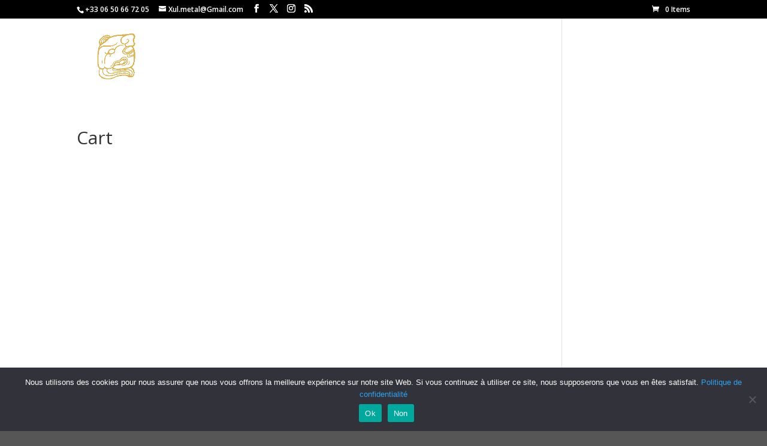

--- FILE ---
content_type: text/html; charset=UTF-8
request_url: https://xulmetal.com/cart/
body_size: 94281
content:
<!DOCTYPE html>
<html lang="en">
<head>
	<meta charset="UTF-8" />
<meta http-equiv="X-UA-Compatible" content="IE=edge">
	<link rel="pingback" href="https://xulmetal.com/xmlrpc.php" />

	<script type="text/javascript">
		document.documentElement.className = 'js';
	</script>

	<meta name='robots' content='noindex, follow' />
<script type="text/javascript">
			let jqueryParams=[],jQuery=function(r){return jqueryParams=[...jqueryParams,r],jQuery},$=function(r){return jqueryParams=[...jqueryParams,r],$};window.jQuery=jQuery,window.$=jQuery;let customHeadScripts=!1;jQuery.fn=jQuery.prototype={},$.fn=jQuery.prototype={},jQuery.noConflict=function(r){if(window.jQuery)return jQuery=window.jQuery,$=window.jQuery,customHeadScripts=!0,jQuery.noConflict},jQuery.ready=function(r){jqueryParams=[...jqueryParams,r]},$.ready=function(r){jqueryParams=[...jqueryParams,r]},jQuery.load=function(r){jqueryParams=[...jqueryParams,r]},$.load=function(r){jqueryParams=[...jqueryParams,r]},jQuery.fn.ready=function(r){jqueryParams=[...jqueryParams,r]},$.fn.ready=function(r){jqueryParams=[...jqueryParams,r]};</script>
	<!-- This site is optimized with the Yoast SEO plugin v26.8 - https://yoast.com/product/yoast-seo-wordpress/ -->
	<title>Cart - XUL METAL FORGE</title>
	<link rel="canonical" href="https://xulmetal.com/cart/" />
	<meta property="og:locale" content="en_US" />
	<meta property="og:type" content="article" />
	<meta property="og:title" content="Cart - XUL METAL FORGE" />
	<meta property="og:url" content="https://xulmetal.com/cart/" />
	<meta property="og:site_name" content="XUL METAL FORGE" />
	<meta name="twitter:card" content="summary_large_image" />
	<script type="application/ld+json" class="yoast-schema-graph">{"@context":"https://schema.org","@graph":[{"@type":"WebPage","@id":"https://xulmetal.com/cart/","url":"https://xulmetal.com/cart/","name":"Cart - XUL METAL FORGE","isPartOf":{"@id":"https://xulcom-376ybj5jdz.live-website.com/#website"},"datePublished":"2023-12-27T11:26:29+00:00","breadcrumb":{"@id":"https://xulmetal.com/cart/#breadcrumb"},"inLanguage":"en","potentialAction":[{"@type":"ReadAction","target":["https://xulmetal.com/cart/"]}]},{"@type":"BreadcrumbList","@id":"https://xulmetal.com/cart/#breadcrumb","itemListElement":[{"@type":"ListItem","position":1,"name":"Home","item":"https://xulmetal.com/"},{"@type":"ListItem","position":2,"name":"Cart"}]},{"@type":"WebSite","@id":"https://xulcom-376ybj5jdz.live-website.com/#website","url":"https://xulcom-376ybj5jdz.live-website.com/","name":"XUL METAL FORGE","description":"Forge, M&eacute;tal et Art","potentialAction":[{"@type":"SearchAction","target":{"@type":"EntryPoint","urlTemplate":"https://xulcom-376ybj5jdz.live-website.com/?s={search_term_string}"},"query-input":{"@type":"PropertyValueSpecification","valueRequired":true,"valueName":"search_term_string"}}],"inLanguage":"en"}]}</script>
	<!-- / Yoast SEO plugin. -->


<link rel='dns-prefetch' href='//www.googletagmanager.com' />
<link rel='dns-prefetch' href='//fonts.googleapis.com' />
<link rel="alternate" type="application/rss+xml" title="XUL METAL FORGE &raquo; Feed" href="https://xulmetal.com/feed/" />
<link rel="alternate" type="application/rss+xml" title="XUL METAL FORGE &raquo; Comments Feed" href="https://xulmetal.com/comments/feed/" />
<link rel="alternate" type="text/calendar" title="XUL METAL FORGE &raquo; iCal Feed" href="https://xulmetal.com/events/?ical=1" />
<link rel="alternate" title="oEmbed (JSON)" type="application/json+oembed" href="https://xulmetal.com/wp-json/oembed/1.0/embed?url=https%3A%2F%2Fxulmetal.com%2Fcart%2F" />
<link rel="alternate" title="oEmbed (XML)" type="text/xml+oembed" href="https://xulmetal.com/wp-json/oembed/1.0/embed?url=https%3A%2F%2Fxulmetal.com%2Fcart%2F&#038;format=xml" />
<meta content="Divi v.4.27.5" name="generator"/><link rel='stylesheet' id='wp-block-library-css' href='https://xulmetal.com/wp-includes/css/dist/block-library/style.min.css?ver=6.9' type='text/css' media='all' />
<style id='wp-block-heading-inline-css' type='text/css'>
h1:where(.wp-block-heading).has-background,h2:where(.wp-block-heading).has-background,h3:where(.wp-block-heading).has-background,h4:where(.wp-block-heading).has-background,h5:where(.wp-block-heading).has-background,h6:where(.wp-block-heading).has-background{padding:1.25em 2.375em}h1.has-text-align-left[style*=writing-mode]:where([style*=vertical-lr]),h1.has-text-align-right[style*=writing-mode]:where([style*=vertical-rl]),h2.has-text-align-left[style*=writing-mode]:where([style*=vertical-lr]),h2.has-text-align-right[style*=writing-mode]:where([style*=vertical-rl]),h3.has-text-align-left[style*=writing-mode]:where([style*=vertical-lr]),h3.has-text-align-right[style*=writing-mode]:where([style*=vertical-rl]),h4.has-text-align-left[style*=writing-mode]:where([style*=vertical-lr]),h4.has-text-align-right[style*=writing-mode]:where([style*=vertical-rl]),h5.has-text-align-left[style*=writing-mode]:where([style*=vertical-lr]),h5.has-text-align-right[style*=writing-mode]:where([style*=vertical-rl]),h6.has-text-align-left[style*=writing-mode]:where([style*=vertical-lr]),h6.has-text-align-right[style*=writing-mode]:where([style*=vertical-rl]){rotate:180deg}
/*# sourceURL=https://xulmetal.com/wp-includes/blocks/heading/style.min.css */
</style>
<style id='wp-block-separator-inline-css' type='text/css'>
@charset "UTF-8";.wp-block-separator{border:none;border-top:2px solid}:root :where(.wp-block-separator.is-style-dots){height:auto;line-height:1;text-align:center}:root :where(.wp-block-separator.is-style-dots):before{color:currentColor;content:"···";font-family:serif;font-size:1.5em;letter-spacing:2em;padding-left:2em}.wp-block-separator.is-style-dots{background:none!important;border:none!important}
/*# sourceURL=https://xulmetal.com/wp-includes/blocks/separator/style.min.css */
</style>
<style id='wp-block-separator-theme-inline-css' type='text/css'>
.wp-block-separator.has-css-opacity{opacity:.4}.wp-block-separator{border:none;border-bottom:2px solid;margin-left:auto;margin-right:auto}.wp-block-separator.has-alpha-channel-opacity{opacity:1}.wp-block-separator:not(.is-style-wide):not(.is-style-dots){width:100px}.wp-block-separator.has-background:not(.is-style-dots){border-bottom:none;height:1px}.wp-block-separator.has-background:not(.is-style-wide):not(.is-style-dots){height:2px}
/*# sourceURL=https://xulmetal.com/wp-includes/blocks/separator/theme.min.css */
</style>
<style id='global-styles-inline-css' type='text/css'>
:root{--wp--preset--aspect-ratio--square: 1;--wp--preset--aspect-ratio--4-3: 4/3;--wp--preset--aspect-ratio--3-4: 3/4;--wp--preset--aspect-ratio--3-2: 3/2;--wp--preset--aspect-ratio--2-3: 2/3;--wp--preset--aspect-ratio--16-9: 16/9;--wp--preset--aspect-ratio--9-16: 9/16;--wp--preset--color--black: #000000;--wp--preset--color--cyan-bluish-gray: #abb8c3;--wp--preset--color--white: #ffffff;--wp--preset--color--pale-pink: #f78da7;--wp--preset--color--vivid-red: #cf2e2e;--wp--preset--color--luminous-vivid-orange: #ff6900;--wp--preset--color--luminous-vivid-amber: #fcb900;--wp--preset--color--light-green-cyan: #7bdcb5;--wp--preset--color--vivid-green-cyan: #00d084;--wp--preset--color--pale-cyan-blue: #8ed1fc;--wp--preset--color--vivid-cyan-blue: #0693e3;--wp--preset--color--vivid-purple: #9b51e0;--wp--preset--gradient--vivid-cyan-blue-to-vivid-purple: linear-gradient(135deg,rgb(6,147,227) 0%,rgb(155,81,224) 100%);--wp--preset--gradient--light-green-cyan-to-vivid-green-cyan: linear-gradient(135deg,rgb(122,220,180) 0%,rgb(0,208,130) 100%);--wp--preset--gradient--luminous-vivid-amber-to-luminous-vivid-orange: linear-gradient(135deg,rgb(252,185,0) 0%,rgb(255,105,0) 100%);--wp--preset--gradient--luminous-vivid-orange-to-vivid-red: linear-gradient(135deg,rgb(255,105,0) 0%,rgb(207,46,46) 100%);--wp--preset--gradient--very-light-gray-to-cyan-bluish-gray: linear-gradient(135deg,rgb(238,238,238) 0%,rgb(169,184,195) 100%);--wp--preset--gradient--cool-to-warm-spectrum: linear-gradient(135deg,rgb(74,234,220) 0%,rgb(151,120,209) 20%,rgb(207,42,186) 40%,rgb(238,44,130) 60%,rgb(251,105,98) 80%,rgb(254,248,76) 100%);--wp--preset--gradient--blush-light-purple: linear-gradient(135deg,rgb(255,206,236) 0%,rgb(152,150,240) 100%);--wp--preset--gradient--blush-bordeaux: linear-gradient(135deg,rgb(254,205,165) 0%,rgb(254,45,45) 50%,rgb(107,0,62) 100%);--wp--preset--gradient--luminous-dusk: linear-gradient(135deg,rgb(255,203,112) 0%,rgb(199,81,192) 50%,rgb(65,88,208) 100%);--wp--preset--gradient--pale-ocean: linear-gradient(135deg,rgb(255,245,203) 0%,rgb(182,227,212) 50%,rgb(51,167,181) 100%);--wp--preset--gradient--electric-grass: linear-gradient(135deg,rgb(202,248,128) 0%,rgb(113,206,126) 100%);--wp--preset--gradient--midnight: linear-gradient(135deg,rgb(2,3,129) 0%,rgb(40,116,252) 100%);--wp--preset--font-size--small: 13px;--wp--preset--font-size--medium: 20px;--wp--preset--font-size--large: 36px;--wp--preset--font-size--x-large: 42px;--wp--preset--spacing--20: 0.44rem;--wp--preset--spacing--30: 0.67rem;--wp--preset--spacing--40: 1rem;--wp--preset--spacing--50: 1.5rem;--wp--preset--spacing--60: 2.25rem;--wp--preset--spacing--70: 3.38rem;--wp--preset--spacing--80: 5.06rem;--wp--preset--shadow--natural: 6px 6px 9px rgba(0, 0, 0, 0.2);--wp--preset--shadow--deep: 12px 12px 50px rgba(0, 0, 0, 0.4);--wp--preset--shadow--sharp: 6px 6px 0px rgba(0, 0, 0, 0.2);--wp--preset--shadow--outlined: 6px 6px 0px -3px rgb(255, 255, 255), 6px 6px rgb(0, 0, 0);--wp--preset--shadow--crisp: 6px 6px 0px rgb(0, 0, 0);}:root { --wp--style--global--content-size: 823px;--wp--style--global--wide-size: 1080px; }:where(body) { margin: 0; }.wp-site-blocks > .alignleft { float: left; margin-right: 2em; }.wp-site-blocks > .alignright { float: right; margin-left: 2em; }.wp-site-blocks > .aligncenter { justify-content: center; margin-left: auto; margin-right: auto; }:where(.is-layout-flex){gap: 0.5em;}:where(.is-layout-grid){gap: 0.5em;}.is-layout-flow > .alignleft{float: left;margin-inline-start: 0;margin-inline-end: 2em;}.is-layout-flow > .alignright{float: right;margin-inline-start: 2em;margin-inline-end: 0;}.is-layout-flow > .aligncenter{margin-left: auto !important;margin-right: auto !important;}.is-layout-constrained > .alignleft{float: left;margin-inline-start: 0;margin-inline-end: 2em;}.is-layout-constrained > .alignright{float: right;margin-inline-start: 2em;margin-inline-end: 0;}.is-layout-constrained > .aligncenter{margin-left: auto !important;margin-right: auto !important;}.is-layout-constrained > :where(:not(.alignleft):not(.alignright):not(.alignfull)){max-width: var(--wp--style--global--content-size);margin-left: auto !important;margin-right: auto !important;}.is-layout-constrained > .alignwide{max-width: var(--wp--style--global--wide-size);}body .is-layout-flex{display: flex;}.is-layout-flex{flex-wrap: wrap;align-items: center;}.is-layout-flex > :is(*, div){margin: 0;}body .is-layout-grid{display: grid;}.is-layout-grid > :is(*, div){margin: 0;}body{padding-top: 0px;padding-right: 0px;padding-bottom: 0px;padding-left: 0px;}:root :where(.wp-element-button, .wp-block-button__link){background-color: #32373c;border-width: 0;color: #fff;font-family: inherit;font-size: inherit;font-style: inherit;font-weight: inherit;letter-spacing: inherit;line-height: inherit;padding-top: calc(0.667em + 2px);padding-right: calc(1.333em + 2px);padding-bottom: calc(0.667em + 2px);padding-left: calc(1.333em + 2px);text-decoration: none;text-transform: inherit;}.has-black-color{color: var(--wp--preset--color--black) !important;}.has-cyan-bluish-gray-color{color: var(--wp--preset--color--cyan-bluish-gray) !important;}.has-white-color{color: var(--wp--preset--color--white) !important;}.has-pale-pink-color{color: var(--wp--preset--color--pale-pink) !important;}.has-vivid-red-color{color: var(--wp--preset--color--vivid-red) !important;}.has-luminous-vivid-orange-color{color: var(--wp--preset--color--luminous-vivid-orange) !important;}.has-luminous-vivid-amber-color{color: var(--wp--preset--color--luminous-vivid-amber) !important;}.has-light-green-cyan-color{color: var(--wp--preset--color--light-green-cyan) !important;}.has-vivid-green-cyan-color{color: var(--wp--preset--color--vivid-green-cyan) !important;}.has-pale-cyan-blue-color{color: var(--wp--preset--color--pale-cyan-blue) !important;}.has-vivid-cyan-blue-color{color: var(--wp--preset--color--vivid-cyan-blue) !important;}.has-vivid-purple-color{color: var(--wp--preset--color--vivid-purple) !important;}.has-black-background-color{background-color: var(--wp--preset--color--black) !important;}.has-cyan-bluish-gray-background-color{background-color: var(--wp--preset--color--cyan-bluish-gray) !important;}.has-white-background-color{background-color: var(--wp--preset--color--white) !important;}.has-pale-pink-background-color{background-color: var(--wp--preset--color--pale-pink) !important;}.has-vivid-red-background-color{background-color: var(--wp--preset--color--vivid-red) !important;}.has-luminous-vivid-orange-background-color{background-color: var(--wp--preset--color--luminous-vivid-orange) !important;}.has-luminous-vivid-amber-background-color{background-color: var(--wp--preset--color--luminous-vivid-amber) !important;}.has-light-green-cyan-background-color{background-color: var(--wp--preset--color--light-green-cyan) !important;}.has-vivid-green-cyan-background-color{background-color: var(--wp--preset--color--vivid-green-cyan) !important;}.has-pale-cyan-blue-background-color{background-color: var(--wp--preset--color--pale-cyan-blue) !important;}.has-vivid-cyan-blue-background-color{background-color: var(--wp--preset--color--vivid-cyan-blue) !important;}.has-vivid-purple-background-color{background-color: var(--wp--preset--color--vivid-purple) !important;}.has-black-border-color{border-color: var(--wp--preset--color--black) !important;}.has-cyan-bluish-gray-border-color{border-color: var(--wp--preset--color--cyan-bluish-gray) !important;}.has-white-border-color{border-color: var(--wp--preset--color--white) !important;}.has-pale-pink-border-color{border-color: var(--wp--preset--color--pale-pink) !important;}.has-vivid-red-border-color{border-color: var(--wp--preset--color--vivid-red) !important;}.has-luminous-vivid-orange-border-color{border-color: var(--wp--preset--color--luminous-vivid-orange) !important;}.has-luminous-vivid-amber-border-color{border-color: var(--wp--preset--color--luminous-vivid-amber) !important;}.has-light-green-cyan-border-color{border-color: var(--wp--preset--color--light-green-cyan) !important;}.has-vivid-green-cyan-border-color{border-color: var(--wp--preset--color--vivid-green-cyan) !important;}.has-pale-cyan-blue-border-color{border-color: var(--wp--preset--color--pale-cyan-blue) !important;}.has-vivid-cyan-blue-border-color{border-color: var(--wp--preset--color--vivid-cyan-blue) !important;}.has-vivid-purple-border-color{border-color: var(--wp--preset--color--vivid-purple) !important;}.has-vivid-cyan-blue-to-vivid-purple-gradient-background{background: var(--wp--preset--gradient--vivid-cyan-blue-to-vivid-purple) !important;}.has-light-green-cyan-to-vivid-green-cyan-gradient-background{background: var(--wp--preset--gradient--light-green-cyan-to-vivid-green-cyan) !important;}.has-luminous-vivid-amber-to-luminous-vivid-orange-gradient-background{background: var(--wp--preset--gradient--luminous-vivid-amber-to-luminous-vivid-orange) !important;}.has-luminous-vivid-orange-to-vivid-red-gradient-background{background: var(--wp--preset--gradient--luminous-vivid-orange-to-vivid-red) !important;}.has-very-light-gray-to-cyan-bluish-gray-gradient-background{background: var(--wp--preset--gradient--very-light-gray-to-cyan-bluish-gray) !important;}.has-cool-to-warm-spectrum-gradient-background{background: var(--wp--preset--gradient--cool-to-warm-spectrum) !important;}.has-blush-light-purple-gradient-background{background: var(--wp--preset--gradient--blush-light-purple) !important;}.has-blush-bordeaux-gradient-background{background: var(--wp--preset--gradient--blush-bordeaux) !important;}.has-luminous-dusk-gradient-background{background: var(--wp--preset--gradient--luminous-dusk) !important;}.has-pale-ocean-gradient-background{background: var(--wp--preset--gradient--pale-ocean) !important;}.has-electric-grass-gradient-background{background: var(--wp--preset--gradient--electric-grass) !important;}.has-midnight-gradient-background{background: var(--wp--preset--gradient--midnight) !important;}.has-small-font-size{font-size: var(--wp--preset--font-size--small) !important;}.has-medium-font-size{font-size: var(--wp--preset--font-size--medium) !important;}.has-large-font-size{font-size: var(--wp--preset--font-size--large) !important;}.has-x-large-font-size{font-size: var(--wp--preset--font-size--x-large) !important;}
/*# sourceURL=global-styles-inline-css */
</style>

<link rel='stylesheet' id='cookie-notice-front-css' href='https://xulmetal.com/wp-content/plugins/cookie-notice/css/front.min.css?ver=2.5.11' type='text/css' media='all' />
<link rel='stylesheet' id='select2-css' href='https://xulmetal.com/wp-content/plugins/woocommerce/assets/css/select2.css?ver=10.4.3' type='text/css' media='all' />
<link rel='stylesheet' id='woocommerce-layout-css' href='https://xulmetal.com/wp-content/plugins/woocommerce/assets/css/woocommerce-layout.css?ver=10.4.3' type='text/css' media='all' />
<link rel='stylesheet' id='woocommerce-smallscreen-css' href='https://xulmetal.com/wp-content/plugins/woocommerce/assets/css/woocommerce-smallscreen.css?ver=10.4.3' type='text/css' media='only screen and (max-width: 768px)' />
<link rel='stylesheet' id='woocommerce-general-css' href='https://xulmetal.com/wp-content/plugins/woocommerce/assets/css/woocommerce.css?ver=10.4.3' type='text/css' media='all' />
<style id='woocommerce-inline-inline-css' type='text/css'>
.woocommerce form .form-row .required { visibility: visible; }
/*# sourceURL=woocommerce-inline-inline-css */
</style>
<link rel='stylesheet' id='et-divi-open-sans-css' href='https://fonts.googleapis.com/css?family=Open+Sans:300italic,400italic,600italic,700italic,800italic,400,300,600,700,800&#038;subset=latin,latin-ext&#038;display=swap' type='text/css' media='all' />
<style id='divi-style-inline-inline-css' type='text/css'>
/*!
Theme Name: Divi
Theme URI: http://www.elegantthemes.com/gallery/divi/
Version: 4.27.5
Description: Smart. Flexible. Beautiful. Divi is the most powerful theme in our collection.
Author: Elegant Themes
Author URI: http://www.elegantthemes.com
License: GNU General Public License v2
License URI: http://www.gnu.org/licenses/gpl-2.0.html
*/

a,abbr,acronym,address,applet,b,big,blockquote,body,center,cite,code,dd,del,dfn,div,dl,dt,em,fieldset,font,form,h1,h2,h3,h4,h5,h6,html,i,iframe,img,ins,kbd,label,legend,li,object,ol,p,pre,q,s,samp,small,span,strike,strong,sub,sup,tt,u,ul,var{margin:0;padding:0;border:0;outline:0;font-size:100%;-ms-text-size-adjust:100%;-webkit-text-size-adjust:100%;vertical-align:baseline;background:transparent}body{line-height:1}ol,ul{list-style:none}blockquote,q{quotes:none}blockquote:after,blockquote:before,q:after,q:before{content:"";content:none}blockquote{margin:20px 0 30px;border-left:5px solid;padding-left:20px}:focus{outline:0}del{text-decoration:line-through}pre{overflow:auto;padding:10px}figure{margin:0}table{border-collapse:collapse;border-spacing:0}article,aside,footer,header,hgroup,nav,section{display:block}body{font-family:Open Sans,Arial,sans-serif;font-size:14px;color:#666;background-color:#fff;line-height:1.7em;font-weight:500;-webkit-font-smoothing:antialiased;-moz-osx-font-smoothing:grayscale}body.page-template-page-template-blank-php #page-container{padding-top:0!important}body.et_cover_background{background-size:cover!important;background-position:top!important;background-repeat:no-repeat!important;background-attachment:fixed}a{color:#2ea3f2}a,a:hover{text-decoration:none}p{padding-bottom:1em}p:not(.has-background):last-of-type{padding-bottom:0}p.et_normal_padding{padding-bottom:1em}strong{font-weight:700}cite,em,i{font-style:italic}code,pre{font-family:Courier New,monospace;margin-bottom:10px}ins{text-decoration:none}sub,sup{height:0;line-height:1;position:relative;vertical-align:baseline}sup{bottom:.8em}sub{top:.3em}dl{margin:0 0 1.5em}dl dt{font-weight:700}dd{margin-left:1.5em}blockquote p{padding-bottom:0}embed,iframe,object,video{max-width:100%}h1,h2,h3,h4,h5,h6{color:#333;padding-bottom:10px;line-height:1em;font-weight:500}h1 a,h2 a,h3 a,h4 a,h5 a,h6 a{color:inherit}h1{font-size:30px}h2{font-size:26px}h3{font-size:22px}h4{font-size:18px}h5{font-size:16px}h6{font-size:14px}input{-webkit-appearance:none}input[type=checkbox]{-webkit-appearance:checkbox}input[type=radio]{-webkit-appearance:radio}input.text,input.title,input[type=email],input[type=password],input[type=tel],input[type=text],select,textarea{background-color:#fff;border:1px solid #bbb;padding:2px;color:#4e4e4e}input.text:focus,input.title:focus,input[type=text]:focus,select:focus,textarea:focus{border-color:#2d3940;color:#3e3e3e}input.text,input.title,input[type=text],select,textarea{margin:0}textarea{padding:4px}button,input,select,textarea{font-family:inherit}img{max-width:100%;height:auto}.clear{clear:both}br.clear{margin:0;padding:0}.pagination{clear:both}#et_search_icon:hover,.et-social-icon a:hover,.et_password_protected_form .et_submit_button,.form-submit .et_pb_buttontton.alt.disabled,.nav-single a,.posted_in a{color:#2ea3f2}.et-search-form,blockquote{border-color:#2ea3f2}#main-content{background-color:#fff}.container{width:80%;max-width:1080px;margin:auto;position:relative}body:not(.et-tb) #main-content .container,body:not(.et-tb-has-header) #main-content .container{padding-top:58px}.et_full_width_page #main-content .container:before{display:none}.main_title{margin-bottom:20px}.et_password_protected_form .et_submit_button:hover,.form-submit .et_pb_button:hover{background:rgba(0,0,0,.05)}.et_button_icon_visible .et_pb_button{padding-right:2em;padding-left:.7em}.et_button_icon_visible .et_pb_button:after{opacity:1;margin-left:0}.et_button_left .et_pb_button:hover:after{left:.15em}.et_button_left .et_pb_button:after{margin-left:0;left:1em}.et_button_icon_visible.et_button_left .et_pb_button,.et_button_left .et_pb_button:hover,.et_button_left .et_pb_module .et_pb_button:hover{padding-left:2em;padding-right:.7em}.et_button_icon_visible.et_button_left .et_pb_button:after,.et_button_left .et_pb_button:hover:after{left:.15em}.et_password_protected_form .et_submit_button:hover,.form-submit .et_pb_button:hover{padding:.3em 1em}.et_button_no_icon .et_pb_button:after{display:none}.et_button_no_icon.et_button_icon_visible.et_button_left .et_pb_button,.et_button_no_icon.et_button_left .et_pb_button:hover,.et_button_no_icon .et_pb_button,.et_button_no_icon .et_pb_button:hover{padding:.3em 1em!important}.et_button_custom_icon .et_pb_button:after{line-height:1.7em}.et_button_custom_icon.et_button_icon_visible .et_pb_button:after,.et_button_custom_icon .et_pb_button:hover:after{margin-left:.3em}#left-area .post_format-post-format-gallery .wp-block-gallery:first-of-type{padding:0;margin-bottom:-16px}.entry-content table:not(.variations){border:1px solid #eee;margin:0 0 15px;text-align:left;width:100%}.entry-content thead th,.entry-content tr th{color:#555;font-weight:700;padding:9px 24px}.entry-content tr td{border-top:1px solid #eee;padding:6px 24px}#left-area ul,.entry-content ul,.et-l--body ul,.et-l--footer ul,.et-l--header ul{list-style-type:disc;padding:0 0 23px 1em;line-height:26px}#left-area ol,.entry-content ol,.et-l--body ol,.et-l--footer ol,.et-l--header ol{list-style-type:decimal;list-style-position:inside;padding:0 0 23px;line-height:26px}#left-area ul li ul,.entry-content ul li ol{padding:2px 0 2px 20px}#left-area ol li ul,.entry-content ol li ol,.et-l--body ol li ol,.et-l--footer ol li ol,.et-l--header ol li ol{padding:2px 0 2px 35px}#left-area ul.wp-block-gallery{display:-webkit-box;display:-ms-flexbox;display:flex;-ms-flex-wrap:wrap;flex-wrap:wrap;list-style-type:none;padding:0}#left-area ul.products{padding:0!important;line-height:1.7!important;list-style:none!important}.gallery-item a{display:block}.gallery-caption,.gallery-item a{width:90%}#wpadminbar{z-index:100001}#left-area .post-meta{font-size:14px;padding-bottom:15px}#left-area .post-meta a{text-decoration:none;color:#666}#left-area .et_featured_image{padding-bottom:7px}.single .post{padding-bottom:25px}body.single .et_audio_content{margin-bottom:-6px}.nav-single a{text-decoration:none;color:#2ea3f2;font-size:14px;font-weight:400}.nav-previous{float:left}.nav-next{float:right}.et_password_protected_form p input{background-color:#eee;border:none!important;width:100%!important;border-radius:0!important;font-size:14px;color:#999!important;padding:16px!important;-webkit-box-sizing:border-box;box-sizing:border-box}.et_password_protected_form label{display:none}.et_password_protected_form .et_submit_button{font-family:inherit;display:block;float:right;margin:8px auto 0;cursor:pointer}.post-password-required p.nocomments.container{max-width:100%}.post-password-required p.nocomments.container:before{display:none}.aligncenter,div.post .new-post .aligncenter{display:block;margin-left:auto;margin-right:auto}.wp-caption{border:1px solid #ddd;text-align:center;background-color:#f3f3f3;margin-bottom:10px;max-width:96%;padding:8px}.wp-caption.alignleft{margin:0 30px 20px 0}.wp-caption.alignright{margin:0 0 20px 30px}.wp-caption img{margin:0;padding:0;border:0}.wp-caption p.wp-caption-text{font-size:12px;padding:0 4px 5px;margin:0}.alignright{float:right}.alignleft{float:left}img.alignleft{display:inline;float:left;margin-right:15px}img.alignright{display:inline;float:right;margin-left:15px}.page.et_pb_pagebuilder_layout #main-content{background-color:transparent}body #main-content .et_builder_inner_content>h1,body #main-content .et_builder_inner_content>h2,body #main-content .et_builder_inner_content>h3,body #main-content .et_builder_inner_content>h4,body #main-content .et_builder_inner_content>h5,body #main-content .et_builder_inner_content>h6{line-height:1.4em}body #main-content .et_builder_inner_content>p{line-height:1.7em}.wp-block-pullquote{margin:20px 0 30px}.wp-block-pullquote.has-background blockquote{border-left:none}.wp-block-group.has-background{padding:1.5em 1.5em .5em}@media (min-width:981px){#left-area{width:79.125%;padding-bottom:23px}#main-content .container:before{content:"";position:absolute;top:0;height:100%;width:1px;background-color:#e2e2e2}.et_full_width_page #left-area,.et_no_sidebar #left-area{float:none;width:100%!important}.et_full_width_page #left-area{padding-bottom:0}.et_no_sidebar #main-content .container:before{display:none}}@media (max-width:980px){#page-container{padding-top:80px}.et-tb #page-container,.et-tb-has-header #page-container{padding-top:0!important}#left-area,#sidebar{width:100%!important}#main-content .container:before{display:none!important}.et_full_width_page .et_gallery_item:nth-child(4n+1){clear:none}}@media print{#page-container{padding-top:0!important}}#wp-admin-bar-et-use-visual-builder a:before{font-family:ETmodules!important;content:"\e625";font-size:30px!important;width:28px;margin-top:-3px;color:#974df3!important}#wp-admin-bar-et-use-visual-builder:hover a:before{color:#fff!important}#wp-admin-bar-et-use-visual-builder:hover a,#wp-admin-bar-et-use-visual-builder a:hover{transition:background-color .5s ease;-webkit-transition:background-color .5s ease;-moz-transition:background-color .5s ease;background-color:#7e3bd0!important;color:#fff!important}* html .clearfix,:first-child+html .clearfix{zoom:1}.iphone .et_pb_section_video_bg video::-webkit-media-controls-start-playback-button{display:none!important;-webkit-appearance:none}.et_mobile_device .et_pb_section_parallax .et_pb_parallax_css{background-attachment:scroll}.et-social-facebook a.icon:before{content:"\e093"}.et-social-twitter a.icon:before{content:"\e094"}.et-social-google-plus a.icon:before{content:"\e096"}.et-social-instagram a.icon:before{content:"\e09a"}.et-social-rss a.icon:before{content:"\e09e"}.ai1ec-single-event:after{content:" ";display:table;clear:both}.evcal_event_details .evcal_evdata_cell .eventon_details_shading_bot.eventon_details_shading_bot{z-index:3}.wp-block-divi-layout{margin-bottom:1em}*{-webkit-box-sizing:border-box;box-sizing:border-box}#et-info-email:before,#et-info-phone:before,#et_search_icon:before,.comment-reply-link:after,.et-cart-info span:before,.et-pb-arrow-next:before,.et-pb-arrow-prev:before,.et-social-icon a:before,.et_audio_container .mejs-playpause-button button:before,.et_audio_container .mejs-volume-button button:before,.et_overlay:before,.et_password_protected_form .et_submit_button:after,.et_pb_button:after,.et_pb_contact_reset:after,.et_pb_contact_submit:after,.et_pb_font_icon:before,.et_pb_newsletter_button:after,.et_pb_pricing_table_button:after,.et_pb_promo_button:after,.et_pb_testimonial:before,.et_pb_toggle_title:before,.form-submit .et_pb_button:after,.mobile_menu_bar:before,a.et_pb_more_button:after{font-family:ETmodules!important;speak:none;font-style:normal;font-weight:400;-webkit-font-feature-settings:normal;font-feature-settings:normal;font-variant:normal;text-transform:none;line-height:1;-webkit-font-smoothing:antialiased;-moz-osx-font-smoothing:grayscale;text-shadow:0 0;direction:ltr}.et-pb-icon,.et_pb_custom_button_icon.et_pb_button:after,.et_pb_login .et_pb_custom_button_icon.et_pb_button:after,.et_pb_woo_custom_button_icon .button.et_pb_custom_button_icon.et_pb_button:after,.et_pb_woo_custom_button_icon .button.et_pb_custom_button_icon.et_pb_button:hover:after{content:attr(data-icon)}.et-pb-icon{font-family:ETmodules;speak:none;font-weight:400;-webkit-font-feature-settings:normal;font-feature-settings:normal;font-variant:normal;text-transform:none;line-height:1;-webkit-font-smoothing:antialiased;font-size:96px;font-style:normal;display:inline-block;-webkit-box-sizing:border-box;box-sizing:border-box;direction:ltr}#et-ajax-saving{display:none;-webkit-transition:background .3s,-webkit-box-shadow .3s;transition:background .3s,-webkit-box-shadow .3s;transition:background .3s,box-shadow .3s;transition:background .3s,box-shadow .3s,-webkit-box-shadow .3s;-webkit-box-shadow:rgba(0,139,219,.247059) 0 0 60px;box-shadow:0 0 60px rgba(0,139,219,.247059);position:fixed;top:50%;left:50%;width:50px;height:50px;background:#fff;border-radius:50px;margin:-25px 0 0 -25px;z-index:999999;text-align:center}#et-ajax-saving img{margin:9px}.et-safe-mode-indicator,.et-safe-mode-indicator:focus,.et-safe-mode-indicator:hover{-webkit-box-shadow:0 5px 10px rgba(41,196,169,.15);box-shadow:0 5px 10px rgba(41,196,169,.15);background:#29c4a9;color:#fff;font-size:14px;font-weight:600;padding:12px;line-height:16px;border-radius:3px;position:fixed;bottom:30px;right:30px;z-index:999999;text-decoration:none;font-family:Open Sans,sans-serif;-webkit-font-smoothing:antialiased;-moz-osx-font-smoothing:grayscale}.et_pb_button{font-size:20px;font-weight:500;padding:.3em 1em;line-height:1.7em!important;background-color:transparent;background-size:cover;background-position:50%;background-repeat:no-repeat;border:2px solid;border-radius:3px;-webkit-transition-duration:.2s;transition-duration:.2s;-webkit-transition-property:all!important;transition-property:all!important}.et_pb_button,.et_pb_button_inner{position:relative}.et_pb_button:hover,.et_pb_module .et_pb_button:hover{border:2px solid transparent;padding:.3em 2em .3em .7em}.et_pb_button:hover{background-color:hsla(0,0%,100%,.2)}.et_pb_bg_layout_light.et_pb_button:hover,.et_pb_bg_layout_light .et_pb_button:hover{background-color:rgba(0,0,0,.05)}.et_pb_button:after,.et_pb_button:before{font-size:32px;line-height:1em;content:"\35";opacity:0;position:absolute;margin-left:-1em;-webkit-transition:all .2s;transition:all .2s;text-transform:none;-webkit-font-feature-settings:"kern" off;font-feature-settings:"kern" off;font-variant:none;font-style:normal;font-weight:400;text-shadow:none}.et_pb_button.et_hover_enabled:hover:after,.et_pb_button.et_pb_hovered:hover:after{-webkit-transition:none!important;transition:none!important}.et_pb_button:before{display:none}.et_pb_button:hover:after{opacity:1;margin-left:0}.et_pb_column_1_3 h1,.et_pb_column_1_4 h1,.et_pb_column_1_5 h1,.et_pb_column_1_6 h1,.et_pb_column_2_5 h1{font-size:26px}.et_pb_column_1_3 h2,.et_pb_column_1_4 h2,.et_pb_column_1_5 h2,.et_pb_column_1_6 h2,.et_pb_column_2_5 h2{font-size:23px}.et_pb_column_1_3 h3,.et_pb_column_1_4 h3,.et_pb_column_1_5 h3,.et_pb_column_1_6 h3,.et_pb_column_2_5 h3{font-size:20px}.et_pb_column_1_3 h4,.et_pb_column_1_4 h4,.et_pb_column_1_5 h4,.et_pb_column_1_6 h4,.et_pb_column_2_5 h4{font-size:18px}.et_pb_column_1_3 h5,.et_pb_column_1_4 h5,.et_pb_column_1_5 h5,.et_pb_column_1_6 h5,.et_pb_column_2_5 h5{font-size:16px}.et_pb_column_1_3 h6,.et_pb_column_1_4 h6,.et_pb_column_1_5 h6,.et_pb_column_1_6 h6,.et_pb_column_2_5 h6{font-size:15px}.et_pb_bg_layout_dark,.et_pb_bg_layout_dark h1,.et_pb_bg_layout_dark h2,.et_pb_bg_layout_dark h3,.et_pb_bg_layout_dark h4,.et_pb_bg_layout_dark h5,.et_pb_bg_layout_dark h6{color:#fff!important}.et_pb_module.et_pb_text_align_left{text-align:left}.et_pb_module.et_pb_text_align_center{text-align:center}.et_pb_module.et_pb_text_align_right{text-align:right}.et_pb_module.et_pb_text_align_justified{text-align:justify}.clearfix:after{visibility:hidden;display:block;font-size:0;content:" ";clear:both;height:0}.et_pb_bg_layout_light .et_pb_more_button{color:#2ea3f2}.et_builder_inner_content{position:relative;z-index:1}header .et_builder_inner_content{z-index:2}.et_pb_css_mix_blend_mode_passthrough{mix-blend-mode:unset!important}.et_pb_image_container{margin:-20px -20px 29px}.et_pb_module_inner{position:relative}.et_hover_enabled_preview{z-index:2}.et_hover_enabled:hover{position:relative;z-index:2}.et_pb_all_tabs,.et_pb_module,.et_pb_posts_nav a,.et_pb_tab,.et_pb_with_background{position:relative;background-size:cover;background-position:50%;background-repeat:no-repeat}.et_pb_background_mask,.et_pb_background_pattern{bottom:0;left:0;position:absolute;right:0;top:0}.et_pb_background_mask{background-size:calc(100% + 2px) calc(100% + 2px);background-repeat:no-repeat;background-position:50%;overflow:hidden}.et_pb_background_pattern{background-position:0 0;background-repeat:repeat}.et_pb_with_border{position:relative;border:0 solid #333}.post-password-required .et_pb_row{padding:0;width:100%}.post-password-required .et_password_protected_form{min-height:0}body.et_pb_pagebuilder_layout.et_pb_show_title .post-password-required .et_password_protected_form h1,body:not(.et_pb_pagebuilder_layout) .post-password-required .et_password_protected_form h1{display:none}.et_pb_no_bg{padding:0!important}.et_overlay.et_pb_inline_icon:before,.et_pb_inline_icon:before{content:attr(data-icon)}.et_pb_more_button{color:inherit;text-shadow:none;text-decoration:none;display:inline-block;margin-top:20px}.et_parallax_bg_wrap{overflow:hidden;position:absolute;top:0;right:0;bottom:0;left:0}.et_parallax_bg{background-repeat:no-repeat;background-position:top;background-size:cover;position:absolute;bottom:0;left:0;width:100%;height:100%;display:block}.et_parallax_bg.et_parallax_bg__hover,.et_parallax_bg.et_parallax_bg_phone,.et_parallax_bg.et_parallax_bg_tablet,.et_parallax_gradient.et_parallax_gradient__hover,.et_parallax_gradient.et_parallax_gradient_phone,.et_parallax_gradient.et_parallax_gradient_tablet,.et_pb_section_parallax_hover:hover .et_parallax_bg:not(.et_parallax_bg__hover),.et_pb_section_parallax_hover:hover .et_parallax_gradient:not(.et_parallax_gradient__hover){display:none}.et_pb_section_parallax_hover:hover .et_parallax_bg.et_parallax_bg__hover,.et_pb_section_parallax_hover:hover .et_parallax_gradient.et_parallax_gradient__hover{display:block}.et_parallax_gradient{bottom:0;display:block;left:0;position:absolute;right:0;top:0}.et_pb_module.et_pb_section_parallax,.et_pb_posts_nav a.et_pb_section_parallax,.et_pb_tab.et_pb_section_parallax{position:relative}.et_pb_section_parallax .et_pb_parallax_css,.et_pb_slides .et_parallax_bg.et_pb_parallax_css{background-attachment:fixed}body.et-bfb .et_pb_section_parallax .et_pb_parallax_css,body.et-bfb .et_pb_slides .et_parallax_bg.et_pb_parallax_css{background-attachment:scroll;bottom:auto}.et_pb_section_parallax.et_pb_column .et_pb_module,.et_pb_section_parallax.et_pb_row .et_pb_column,.et_pb_section_parallax.et_pb_row .et_pb_module{z-index:9;position:relative}.et_pb_more_button:hover:after{opacity:1;margin-left:0}.et_pb_preload .et_pb_section_video_bg,.et_pb_preload>div{visibility:hidden}.et_pb_preload,.et_pb_section.et_pb_section_video.et_pb_preload{position:relative;background:#464646!important}.et_pb_preload:before{content:"";position:absolute;top:50%;left:50%;background:url(https://xulmetal.com/wp-content/themes/Divi/includes/builder/styles/images/preloader.gif) no-repeat;border-radius:32px;width:32px;height:32px;margin:-16px 0 0 -16px}.box-shadow-overlay{position:absolute;top:0;left:0;width:100%;height:100%;z-index:10;pointer-events:none}.et_pb_section>.box-shadow-overlay~.et_pb_row{z-index:11}body.safari .section_has_divider{will-change:transform}.et_pb_row>.box-shadow-overlay{z-index:8}.has-box-shadow-overlay{position:relative}.et_clickable{cursor:pointer}.screen-reader-text{border:0;clip:rect(1px,1px,1px,1px);-webkit-clip-path:inset(50%);clip-path:inset(50%);height:1px;margin:-1px;overflow:hidden;padding:0;position:absolute!important;width:1px;word-wrap:normal!important}.et_multi_view_hidden,.et_multi_view_hidden_image{display:none!important}@keyframes multi-view-image-fade{0%{opacity:0}10%{opacity:.1}20%{opacity:.2}30%{opacity:.3}40%{opacity:.4}50%{opacity:.5}60%{opacity:.6}70%{opacity:.7}80%{opacity:.8}90%{opacity:.9}to{opacity:1}}.et_multi_view_image__loading{visibility:hidden}.et_multi_view_image__loaded{-webkit-animation:multi-view-image-fade .5s;animation:multi-view-image-fade .5s}#et-pb-motion-effects-offset-tracker{visibility:hidden!important;opacity:0;position:absolute;top:0;left:0}.et-pb-before-scroll-animation{opacity:0}header.et-l.et-l--header:after{clear:both;display:block;content:""}.et_pb_module{-webkit-animation-timing-function:linear;animation-timing-function:linear;-webkit-animation-duration:.2s;animation-duration:.2s}@-webkit-keyframes fadeBottom{0%{opacity:0;-webkit-transform:translateY(10%);transform:translateY(10%)}to{opacity:1;-webkit-transform:translateY(0);transform:translateY(0)}}@keyframes fadeBottom{0%{opacity:0;-webkit-transform:translateY(10%);transform:translateY(10%)}to{opacity:1;-webkit-transform:translateY(0);transform:translateY(0)}}@-webkit-keyframes fadeLeft{0%{opacity:0;-webkit-transform:translateX(-10%);transform:translateX(-10%)}to{opacity:1;-webkit-transform:translateX(0);transform:translateX(0)}}@keyframes fadeLeft{0%{opacity:0;-webkit-transform:translateX(-10%);transform:translateX(-10%)}to{opacity:1;-webkit-transform:translateX(0);transform:translateX(0)}}@-webkit-keyframes fadeRight{0%{opacity:0;-webkit-transform:translateX(10%);transform:translateX(10%)}to{opacity:1;-webkit-transform:translateX(0);transform:translateX(0)}}@keyframes fadeRight{0%{opacity:0;-webkit-transform:translateX(10%);transform:translateX(10%)}to{opacity:1;-webkit-transform:translateX(0);transform:translateX(0)}}@-webkit-keyframes fadeTop{0%{opacity:0;-webkit-transform:translateY(-10%);transform:translateY(-10%)}to{opacity:1;-webkit-transform:translateX(0);transform:translateX(0)}}@keyframes fadeTop{0%{opacity:0;-webkit-transform:translateY(-10%);transform:translateY(-10%)}to{opacity:1;-webkit-transform:translateX(0);transform:translateX(0)}}@-webkit-keyframes fadeIn{0%{opacity:0}to{opacity:1}}@keyframes fadeIn{0%{opacity:0}to{opacity:1}}.et-waypoint:not(.et_pb_counters){opacity:0}@media (min-width:981px){.et_pb_section.et_section_specialty div.et_pb_row .et_pb_column .et_pb_column .et_pb_module.et-last-child,.et_pb_section.et_section_specialty div.et_pb_row .et_pb_column .et_pb_column .et_pb_module:last-child,.et_pb_section.et_section_specialty div.et_pb_row .et_pb_column .et_pb_row_inner .et_pb_column .et_pb_module.et-last-child,.et_pb_section.et_section_specialty div.et_pb_row .et_pb_column .et_pb_row_inner .et_pb_column .et_pb_module:last-child,.et_pb_section div.et_pb_row .et_pb_column .et_pb_module.et-last-child,.et_pb_section div.et_pb_row .et_pb_column .et_pb_module:last-child{margin-bottom:0}}@media (max-width:980px){.et_overlay.et_pb_inline_icon_tablet:before,.et_pb_inline_icon_tablet:before{content:attr(data-icon-tablet)}.et_parallax_bg.et_parallax_bg_tablet_exist,.et_parallax_gradient.et_parallax_gradient_tablet_exist{display:none}.et_parallax_bg.et_parallax_bg_tablet,.et_parallax_gradient.et_parallax_gradient_tablet{display:block}.et_pb_column .et_pb_module{margin-bottom:30px}.et_pb_row .et_pb_column .et_pb_module.et-last-child,.et_pb_row .et_pb_column .et_pb_module:last-child,.et_section_specialty .et_pb_row .et_pb_column .et_pb_module.et-last-child,.et_section_specialty .et_pb_row .et_pb_column .et_pb_module:last-child{margin-bottom:0}.et_pb_more_button{display:inline-block!important}.et_pb_bg_layout_light_tablet.et_pb_button,.et_pb_bg_layout_light_tablet.et_pb_module.et_pb_button,.et_pb_bg_layout_light_tablet .et_pb_more_button{color:#2ea3f2}.et_pb_bg_layout_light_tablet .et_pb_forgot_password a{color:#666}.et_pb_bg_layout_light_tablet h1,.et_pb_bg_layout_light_tablet h2,.et_pb_bg_layout_light_tablet h3,.et_pb_bg_layout_light_tablet h4,.et_pb_bg_layout_light_tablet h5,.et_pb_bg_layout_light_tablet h6{color:#333!important}.et_pb_module .et_pb_bg_layout_light_tablet.et_pb_button{color:#2ea3f2!important}.et_pb_bg_layout_light_tablet{color:#666!important}.et_pb_bg_layout_dark_tablet,.et_pb_bg_layout_dark_tablet h1,.et_pb_bg_layout_dark_tablet h2,.et_pb_bg_layout_dark_tablet h3,.et_pb_bg_layout_dark_tablet h4,.et_pb_bg_layout_dark_tablet h5,.et_pb_bg_layout_dark_tablet h6{color:#fff!important}.et_pb_bg_layout_dark_tablet.et_pb_button,.et_pb_bg_layout_dark_tablet.et_pb_module.et_pb_button,.et_pb_bg_layout_dark_tablet .et_pb_more_button{color:inherit}.et_pb_bg_layout_dark_tablet .et_pb_forgot_password a{color:#fff}.et_pb_module.et_pb_text_align_left-tablet{text-align:left}.et_pb_module.et_pb_text_align_center-tablet{text-align:center}.et_pb_module.et_pb_text_align_right-tablet{text-align:right}.et_pb_module.et_pb_text_align_justified-tablet{text-align:justify}}@media (max-width:767px){.et_pb_more_button{display:inline-block!important}.et_overlay.et_pb_inline_icon_phone:before,.et_pb_inline_icon_phone:before{content:attr(data-icon-phone)}.et_parallax_bg.et_parallax_bg_phone_exist,.et_parallax_gradient.et_parallax_gradient_phone_exist{display:none}.et_parallax_bg.et_parallax_bg_phone,.et_parallax_gradient.et_parallax_gradient_phone{display:block}.et-hide-mobile{display:none!important}.et_pb_bg_layout_light_phone.et_pb_button,.et_pb_bg_layout_light_phone.et_pb_module.et_pb_button,.et_pb_bg_layout_light_phone .et_pb_more_button{color:#2ea3f2}.et_pb_bg_layout_light_phone .et_pb_forgot_password a{color:#666}.et_pb_bg_layout_light_phone h1,.et_pb_bg_layout_light_phone h2,.et_pb_bg_layout_light_phone h3,.et_pb_bg_layout_light_phone h4,.et_pb_bg_layout_light_phone h5,.et_pb_bg_layout_light_phone h6{color:#333!important}.et_pb_module .et_pb_bg_layout_light_phone.et_pb_button{color:#2ea3f2!important}.et_pb_bg_layout_light_phone{color:#666!important}.et_pb_bg_layout_dark_phone,.et_pb_bg_layout_dark_phone h1,.et_pb_bg_layout_dark_phone h2,.et_pb_bg_layout_dark_phone h3,.et_pb_bg_layout_dark_phone h4,.et_pb_bg_layout_dark_phone h5,.et_pb_bg_layout_dark_phone h6{color:#fff!important}.et_pb_bg_layout_dark_phone.et_pb_button,.et_pb_bg_layout_dark_phone.et_pb_module.et_pb_button,.et_pb_bg_layout_dark_phone .et_pb_more_button{color:inherit}.et_pb_module .et_pb_bg_layout_dark_phone.et_pb_button{color:#fff!important}.et_pb_bg_layout_dark_phone .et_pb_forgot_password a{color:#fff}.et_pb_module.et_pb_text_align_left-phone{text-align:left}.et_pb_module.et_pb_text_align_center-phone{text-align:center}.et_pb_module.et_pb_text_align_right-phone{text-align:right}.et_pb_module.et_pb_text_align_justified-phone{text-align:justify}}@media (max-width:479px){a.et_pb_more_button{display:block}}@media (min-width:768px) and (max-width:980px){[data-et-multi-view-load-tablet-hidden=true]:not(.et_multi_view_swapped){display:none!important}}@media (max-width:767px){[data-et-multi-view-load-phone-hidden=true]:not(.et_multi_view_swapped){display:none!important}}.et_pb_menu.et_pb_menu--style-inline_centered_logo .et_pb_menu__menu nav ul{-webkit-box-pack:center;-ms-flex-pack:center;justify-content:center}@-webkit-keyframes multi-view-image-fade{0%{-webkit-transform:scale(1);transform:scale(1);opacity:1}50%{-webkit-transform:scale(1.01);transform:scale(1.01);opacity:1}to{-webkit-transform:scale(1);transform:scale(1);opacity:1}}
/*# sourceURL=divi-style-inline-inline-css */
</style>
<style id='divi-dynamic-critical-inline-css' type='text/css'>
@font-face{font-family:ETmodules;font-display:block;src:url(//xulmetal.com/wp-content/themes/Divi/core/admin/fonts/modules/base/modules.eot);src:url(//xulmetal.com/wp-content/themes/Divi/core/admin/fonts/modules/base/modules.eot?#iefix) format("embedded-opentype"),url(//xulmetal.com/wp-content/themes/Divi/core/admin/fonts/modules/base/modules.woff) format("woff"),url(//xulmetal.com/wp-content/themes/Divi/core/admin/fonts/modules/base/modules.ttf) format("truetype"),url(//xulmetal.com/wp-content/themes/Divi/core/admin/fonts/modules/base/modules.svg#ETmodules) format("svg");font-weight:400;font-style:normal}
@media (min-width:981px){.et_pb_gutters3 .et_pb_column,.et_pb_gutters3.et_pb_row .et_pb_column{margin-right:5.5%}.et_pb_gutters3 .et_pb_column_4_4,.et_pb_gutters3.et_pb_row .et_pb_column_4_4{width:100%}.et_pb_gutters3 .et_pb_column_4_4 .et_pb_module,.et_pb_gutters3.et_pb_row .et_pb_column_4_4 .et_pb_module{margin-bottom:2.75%}.et_pb_gutters3 .et_pb_column_3_4,.et_pb_gutters3.et_pb_row .et_pb_column_3_4{width:73.625%}.et_pb_gutters3 .et_pb_column_3_4 .et_pb_module,.et_pb_gutters3.et_pb_row .et_pb_column_3_4 .et_pb_module{margin-bottom:3.735%}.et_pb_gutters3 .et_pb_column_2_3,.et_pb_gutters3.et_pb_row .et_pb_column_2_3{width:64.833%}.et_pb_gutters3 .et_pb_column_2_3 .et_pb_module,.et_pb_gutters3.et_pb_row .et_pb_column_2_3 .et_pb_module{margin-bottom:4.242%}.et_pb_gutters3 .et_pb_column_3_5,.et_pb_gutters3.et_pb_row .et_pb_column_3_5{width:57.8%}.et_pb_gutters3 .et_pb_column_3_5 .et_pb_module,.et_pb_gutters3.et_pb_row .et_pb_column_3_5 .et_pb_module{margin-bottom:4.758%}.et_pb_gutters3 .et_pb_column_1_2,.et_pb_gutters3.et_pb_row .et_pb_column_1_2{width:47.25%}.et_pb_gutters3 .et_pb_column_1_2 .et_pb_module,.et_pb_gutters3.et_pb_row .et_pb_column_1_2 .et_pb_module{margin-bottom:5.82%}.et_pb_gutters3 .et_pb_column_2_5,.et_pb_gutters3.et_pb_row .et_pb_column_2_5{width:36.7%}.et_pb_gutters3 .et_pb_column_2_5 .et_pb_module,.et_pb_gutters3.et_pb_row .et_pb_column_2_5 .et_pb_module{margin-bottom:7.493%}.et_pb_gutters3 .et_pb_column_1_3,.et_pb_gutters3.et_pb_row .et_pb_column_1_3{width:29.6667%}.et_pb_gutters3 .et_pb_column_1_3 .et_pb_module,.et_pb_gutters3.et_pb_row .et_pb_column_1_3 .et_pb_module{margin-bottom:9.27%}.et_pb_gutters3 .et_pb_column_1_4,.et_pb_gutters3.et_pb_row .et_pb_column_1_4{width:20.875%}.et_pb_gutters3 .et_pb_column_1_4 .et_pb_module,.et_pb_gutters3.et_pb_row .et_pb_column_1_4 .et_pb_module{margin-bottom:13.174%}.et_pb_gutters3 .et_pb_column_1_5,.et_pb_gutters3.et_pb_row .et_pb_column_1_5{width:15.6%}.et_pb_gutters3 .et_pb_column_1_5 .et_pb_module,.et_pb_gutters3.et_pb_row .et_pb_column_1_5 .et_pb_module{margin-bottom:17.628%}.et_pb_gutters3 .et_pb_column_1_6,.et_pb_gutters3.et_pb_row .et_pb_column_1_6{width:12.0833%}.et_pb_gutters3 .et_pb_column_1_6 .et_pb_module,.et_pb_gutters3.et_pb_row .et_pb_column_1_6 .et_pb_module{margin-bottom:22.759%}.et_pb_gutters3 .et_full_width_page.woocommerce-page ul.products li.product{width:20.875%;margin-right:5.5%;margin-bottom:5.5%}.et_pb_gutters3.et_left_sidebar.woocommerce-page #main-content ul.products li.product,.et_pb_gutters3.et_right_sidebar.woocommerce-page #main-content ul.products li.product{width:28.353%;margin-right:7.47%}.et_pb_gutters3.et_left_sidebar.woocommerce-page #main-content ul.products.columns-1 li.product,.et_pb_gutters3.et_right_sidebar.woocommerce-page #main-content ul.products.columns-1 li.product{width:100%;margin-right:0}.et_pb_gutters3.et_left_sidebar.woocommerce-page #main-content ul.products.columns-2 li.product,.et_pb_gutters3.et_right_sidebar.woocommerce-page #main-content ul.products.columns-2 li.product{width:48%;margin-right:4%}.et_pb_gutters3.et_left_sidebar.woocommerce-page #main-content ul.products.columns-2 li:nth-child(2n+2),.et_pb_gutters3.et_right_sidebar.woocommerce-page #main-content ul.products.columns-2 li:nth-child(2n+2){margin-right:0}.et_pb_gutters3.et_left_sidebar.woocommerce-page #main-content ul.products.columns-2 li:nth-child(3n+1),.et_pb_gutters3.et_right_sidebar.woocommerce-page #main-content ul.products.columns-2 li:nth-child(3n+1){clear:none}}
@media (min-width:981px){.et_pb_gutter.et_pb_gutters1 #left-area{width:75%}.et_pb_gutter.et_pb_gutters1 #sidebar{width:25%}.et_pb_gutters1.et_right_sidebar #left-area{padding-right:0}.et_pb_gutters1.et_left_sidebar #left-area{padding-left:0}.et_pb_gutter.et_pb_gutters1.et_right_sidebar #main-content .container:before{right:25%!important}.et_pb_gutter.et_pb_gutters1.et_left_sidebar #main-content .container:before{left:25%!important}.et_pb_gutters1 .et_pb_column,.et_pb_gutters1.et_pb_row .et_pb_column{margin-right:0}.et_pb_gutters1 .et_pb_column_4_4,.et_pb_gutters1.et_pb_row .et_pb_column_4_4{width:100%}.et_pb_gutters1 .et_pb_column_4_4 .et_pb_module,.et_pb_gutters1.et_pb_row .et_pb_column_4_4 .et_pb_module{margin-bottom:0}.et_pb_gutters1 .et_pb_column_3_4,.et_pb_gutters1.et_pb_row .et_pb_column_3_4{width:75%}.et_pb_gutters1 .et_pb_column_3_4 .et_pb_module,.et_pb_gutters1.et_pb_row .et_pb_column_3_4 .et_pb_module{margin-bottom:0}.et_pb_gutters1 .et_pb_column_2_3,.et_pb_gutters1.et_pb_row .et_pb_column_2_3{width:66.667%}.et_pb_gutters1 .et_pb_column_2_3 .et_pb_module,.et_pb_gutters1.et_pb_row .et_pb_column_2_3 .et_pb_module{margin-bottom:0}.et_pb_gutters1 .et_pb_column_3_5,.et_pb_gutters1.et_pb_row .et_pb_column_3_5{width:60%}.et_pb_gutters1 .et_pb_column_3_5 .et_pb_module,.et_pb_gutters1.et_pb_row .et_pb_column_3_5 .et_pb_module{margin-bottom:0}.et_pb_gutters1 .et_pb_column_1_2,.et_pb_gutters1.et_pb_row .et_pb_column_1_2{width:50%}.et_pb_gutters1 .et_pb_column_1_2 .et_pb_module,.et_pb_gutters1.et_pb_row .et_pb_column_1_2 .et_pb_module{margin-bottom:0}.et_pb_gutters1 .et_pb_column_2_5,.et_pb_gutters1.et_pb_row .et_pb_column_2_5{width:40%}.et_pb_gutters1 .et_pb_column_2_5 .et_pb_module,.et_pb_gutters1.et_pb_row .et_pb_column_2_5 .et_pb_module{margin-bottom:0}.et_pb_gutters1 .et_pb_column_1_3,.et_pb_gutters1.et_pb_row .et_pb_column_1_3{width:33.3333%}.et_pb_gutters1 .et_pb_column_1_3 .et_pb_module,.et_pb_gutters1.et_pb_row .et_pb_column_1_3 .et_pb_module{margin-bottom:0}.et_pb_gutters1 .et_pb_column_1_4,.et_pb_gutters1.et_pb_row .et_pb_column_1_4{width:25%}.et_pb_gutters1 .et_pb_column_1_4 .et_pb_module,.et_pb_gutters1.et_pb_row .et_pb_column_1_4 .et_pb_module{margin-bottom:0}.et_pb_gutters1 .et_pb_column_1_5,.et_pb_gutters1.et_pb_row .et_pb_column_1_5{width:20%}.et_pb_gutters1 .et_pb_column_1_5 .et_pb_module,.et_pb_gutters1.et_pb_row .et_pb_column_1_5 .et_pb_module{margin-bottom:0}.et_pb_gutters1 .et_pb_column_1_6,.et_pb_gutters1.et_pb_row .et_pb_column_1_6{width:16.6667%}.et_pb_gutters1 .et_pb_column_1_6 .et_pb_module,.et_pb_gutters1.et_pb_row .et_pb_column_1_6 .et_pb_module{margin-bottom:0}.et_pb_gutters1 .et_full_width_page.woocommerce-page ul.products li.product{width:25%;margin-right:0;margin-bottom:0}.et_pb_gutters1.et_left_sidebar.woocommerce-page #main-content ul.products li.product,.et_pb_gutters1.et_right_sidebar.woocommerce-page #main-content ul.products li.product{width:33.333%;margin-right:0}}@media (max-width:980px){.et_pb_gutters1 .et_pb_column,.et_pb_gutters1 .et_pb_column .et_pb_module,.et_pb_gutters1.et_pb_row .et_pb_column,.et_pb_gutters1.et_pb_row .et_pb_column .et_pb_module{margin-bottom:0}.et_pb_gutters1 .et_pb_row_1-2_1-4_1-4>.et_pb_column.et_pb_column_1_4,.et_pb_gutters1 .et_pb_row_1-4_1-4>.et_pb_column.et_pb_column_1_4,.et_pb_gutters1 .et_pb_row_1-4_1-4_1-2>.et_pb_column.et_pb_column_1_4,.et_pb_gutters1 .et_pb_row_1-5_1-5_3-5>.et_pb_column.et_pb_column_1_5,.et_pb_gutters1 .et_pb_row_3-5_1-5_1-5>.et_pb_column.et_pb_column_1_5,.et_pb_gutters1 .et_pb_row_4col>.et_pb_column.et_pb_column_1_4,.et_pb_gutters1 .et_pb_row_5col>.et_pb_column.et_pb_column_1_5,.et_pb_gutters1.et_pb_row_1-2_1-4_1-4>.et_pb_column.et_pb_column_1_4,.et_pb_gutters1.et_pb_row_1-4_1-4>.et_pb_column.et_pb_column_1_4,.et_pb_gutters1.et_pb_row_1-4_1-4_1-2>.et_pb_column.et_pb_column_1_4,.et_pb_gutters1.et_pb_row_1-5_1-5_3-5>.et_pb_column.et_pb_column_1_5,.et_pb_gutters1.et_pb_row_3-5_1-5_1-5>.et_pb_column.et_pb_column_1_5,.et_pb_gutters1.et_pb_row_4col>.et_pb_column.et_pb_column_1_4,.et_pb_gutters1.et_pb_row_5col>.et_pb_column.et_pb_column_1_5{width:50%;margin-right:0}.et_pb_gutters1 .et_pb_row_1-2_1-6_1-6_1-6>.et_pb_column.et_pb_column_1_6,.et_pb_gutters1 .et_pb_row_1-6_1-6_1-6>.et_pb_column.et_pb_column_1_6,.et_pb_gutters1 .et_pb_row_1-6_1-6_1-6_1-2>.et_pb_column.et_pb_column_1_6,.et_pb_gutters1 .et_pb_row_6col>.et_pb_column.et_pb_column_1_6,.et_pb_gutters1.et_pb_row_1-2_1-6_1-6_1-6>.et_pb_column.et_pb_column_1_6,.et_pb_gutters1.et_pb_row_1-6_1-6_1-6>.et_pb_column.et_pb_column_1_6,.et_pb_gutters1.et_pb_row_1-6_1-6_1-6_1-2>.et_pb_column.et_pb_column_1_6,.et_pb_gutters1.et_pb_row_6col>.et_pb_column.et_pb_column_1_6{width:33.333%;margin-right:0}.et_pb_gutters1 .et_pb_row_1-6_1-6_1-6_1-6>.et_pb_column.et_pb_column_1_6,.et_pb_gutters1.et_pb_row_1-6_1-6_1-6_1-6>.et_pb_column.et_pb_column_1_6{width:50%;margin-right:0}}@media (max-width:767px){.et_pb_gutters1 .et_pb_column,.et_pb_gutters1 .et_pb_column .et_pb_module,.et_pb_gutters1.et_pb_row .et_pb_column,.et_pb_gutters1.et_pb_row .et_pb_column .et_pb_module{margin-bottom:0}}@media (max-width:479px){.et_pb_gutters1 .et_pb_column,.et_pb_gutters1.et_pb_row .et_pb_column{margin:0!important}.et_pb_gutters1 .et_pb_column .et_pb_module,.et_pb_gutters1.et_pb_row .et_pb_column .et_pb_module{margin-bottom:0}}
.product{word-wrap:break-word}@media (max-width:980px){.et_pb_woo_custom_button_icon .et_pb_custom_button_icon.et_pb_button:after{content:attr(data-icon-tablet)}}@media (max-width:767px){.et_pb_woo_custom_button_icon .et_pb_custom_button_icon.et_pb_button:after{content:attr(data-icon-phone)}}.et-dynamic-content-woo a{color:inherit!important;font-family:inherit;font-weight:inherit;font-style:inherit;font-size:inherit;letter-spacing:inherit;line-height:inherit;text-align:inherit;text-shadow:inherit}.woocommerce-page #content input.button:hover .et_pb_widget li a:hover{color:#2ea3f2}.woocommerce.et_pb_pagebuilder_layout div.product div.summary{margin-bottom:0}.et_pb_pagebuilder_layout .rfq_form_wrap:after{content:" ";display:block;visibility:hidden;clear:both;height:0;font-size:0}@media (min-width:981px){.woocommerce-page:not(.et-tb-has-template) .et_pb_shop ul.products li.product:not(.first){clear:none}}@media (min-width:768px) and (max-width:980px){.woocommerce-page ul.products li.product:nth-child(n){margin:0 7.5% 7.5% 0!important;width:28.333%!important;clear:none;float:left!important}.woocommerce-page ul.products li.product:nth-child(3n){margin-right:0!important}.woocommerce-page ul.products li.product:nth-child(3n+1){clear:both}}@media (max-width:767px){.woocommerce-page ul.products li.product:nth-child(n){margin:0 9.5% 9.5% 0!important;width:45.25%!important;clear:none}.woocommerce-page ul.products li.product:nth-child(2n){margin-right:0!important}.woocommerce-page ul.products li.product:nth-child(odd){clear:both}}@media (max-width:479px){.woocommerce-page ul.products li.product:nth-child(n){margin:0 0 11.5%!important;width:100%!important}}
.woocommerce #content input.button.alt:after,.woocommerce #content input.button:after,.woocommerce #respond input#submit.alt:after,.woocommerce #respond input#submit:after,.woocommerce-page #content input.button.alt:after,.woocommerce-page #content input.button:after,.woocommerce-page #respond input#submit.alt:after,.woocommerce-page #respond input#submit:after,.woocommerce-page a.button.alt:after,.woocommerce-page a.button:after,.woocommerce-page button.button.alt:after,.woocommerce-page button.button:after,.woocommerce-page input.button.alt:after,.woocommerce-page input.button:after,.woocommerce a.button.alt:after,.woocommerce button.button.alt:after,.woocommerce button.button:after,.woocommerce button.single_add_to_cart_button.button:after,.woocommerce input.button.alt:after,.woocommerce input.button:after{font-family:ETmodules!important;speak:none;font-style:normal;font-weight:400;font-variant:normal;text-transform:none;line-height:1;-webkit-font-smoothing:antialiased;-moz-osx-font-smoothing:grayscale;text-shadow:0 0;direction:ltr}.et_pb_woo_custom_button_icon .et_pb_button[data-icon]:not([data-icon=""]):after{content:attr(data-icon)!important}.woocommerce-page .media-frame .media-frame-toolbar button.button,.woocommerce-page .media-frame .media-frame-toolbar button.post-nav .nav-links .button,.woocommerce-page .media-frame .media-frame-toolbar button.read-more-buttons,.woocommerce .media-frame .media-frame-toolbar button.button,.woocommerce .media-frame .media-frame-toolbar button.post-nav .nav-links .button,.woocommerce .media-frame .media-frame-toolbar button.read-more-buttons{float:left!important}.woocommerce-page .media-frame button.button,.woocommerce-page .media-frame button.post-nav .nav-links .button,.woocommerce-page .media-frame button.read-more-buttons,.woocommerce .media-frame button.button,.woocommerce .media-frame button.post-nav .nav-links .button,.woocommerce .media-frame button.read-more-buttons{margin-left:10px;margin-top:15px;padding:0 12px 2px!important;font-weight:400!important;font-size:13px!important;border-width:1px!important;border-color:#ccc!important;text-decoration:none!important;color:#555!important;background:#f7f7f7!important;-webkit-box-shadow:0 1px 0 #ccc!important;box-shadow:0 1px 0 #ccc!important;vertical-align:top!important}.woocommerce-page .media-frame button.button:after,.woocommerce-page .media-frame button.post-nav .nav-links .button:after,.woocommerce-page .media-frame button.read-more-buttons:after,.woocommerce .media-frame button.button:after,.woocommerce .media-frame button.post-nav .nav-links .button:after,.woocommerce .media-frame button.read-more-buttons:after{content:""!important}.woocommerce-page .media-frame button.button-primary,.woocommerce .media-frame button.button-primary{background:#0085ba!important;border-color:#0073aa #006799 #006799!important;-webkit-box-shadow:0 1px 0 #006799!important;box-shadow:0 1px 0 #006799!important;color:#fff!important;text-shadow:0 -1px 1px #006799,1px 0 1px #006799,0 1px 1px #006799,-1px 0 1px #006799!important}.woocommerce-page .media-frame button.button-primary:hover,.woocommerce .media-frame button.button-primary:hover{background:#008ec2!important;color:#fff!important;border-color:#0073aa #006799 #006799!important}.woocommerce-page .media-frame button.button-primary:active,.woocommerce .media-frame button.button-primary:active{background:#0073aa!important;-webkit-box-shadow:inset 0 2px 0 #006799!important;box-shadow:inset 0 2px 0 #006799!important;color:#fff!important;border-color:#0073aa #006799 #006799!important}.woocommerce-page .media-frame button.button-hero,.woocommerce .media-frame button.button-hero{font-size:14px!important;height:46px!important;line-height:44px;padding:0 36px!important}.woocommerce-page .media-frame button.button-hero:hover,.woocommerce .media-frame button.button-hero:hover{background:#fafafa!important;border-color:#999!important;color:#23282d!important}.woocommerce-page .media-frame button.button-hero:active,.woocommerce .media-frame button.button-hero:active{background:#eee!important;border-color:#999!important;-webkit-box-shadow:inset 0 2px 5px -3px rgba(0,0,0,.5)!important;box-shadow:inset 0 2px 5px -3px rgba(0,0,0,.5)!important;-webkit-transform:translateY(1px)!important;transform:translateY(1px)!important;outline:2px solid transparent!important;outline-offset:0!important}
#et-secondary-menu li,#top-menu li{word-wrap:break-word}.nav li ul,.et_mobile_menu{border-color:#2EA3F2}.mobile_menu_bar:before,.mobile_menu_bar:after,#top-menu li.current-menu-ancestor>a,#top-menu li.current-menu-item>a{color:#2EA3F2}#main-header{-webkit-transition:background-color 0.4s, color 0.4s, opacity 0.4s ease-in-out, -webkit-transform 0.4s;transition:background-color 0.4s, color 0.4s, opacity 0.4s ease-in-out, -webkit-transform 0.4s;transition:background-color 0.4s, color 0.4s, transform 0.4s, opacity 0.4s ease-in-out;transition:background-color 0.4s, color 0.4s, transform 0.4s, opacity 0.4s ease-in-out, -webkit-transform 0.4s}#main-header.et-disabled-animations *{-webkit-transition-duration:0s !important;transition-duration:0s !important}.container{text-align:left;position:relative}.et_fixed_nav.et_show_nav #page-container{padding-top:80px}.et_fixed_nav.et_show_nav.et-tb #page-container,.et_fixed_nav.et_show_nav.et-tb-has-header #page-container{padding-top:0 !important}.et_fixed_nav.et_show_nav.et_secondary_nav_enabled #page-container{padding-top:111px}.et_fixed_nav.et_show_nav.et_secondary_nav_enabled.et_header_style_centered #page-container{padding-top:177px}.et_fixed_nav.et_show_nav.et_header_style_centered #page-container{padding-top:147px}.et_fixed_nav #main-header{position:fixed}.et-cloud-item-editor #page-container{padding-top:0 !important}.et_header_style_left #et-top-navigation{padding-top:33px}.et_header_style_left #et-top-navigation nav>ul>li>a{padding-bottom:33px}.et_header_style_left .logo_container{position:absolute;height:100%;width:100%}.et_header_style_left #et-top-navigation .mobile_menu_bar{padding-bottom:24px}.et_hide_search_icon #et_top_search{display:none !important}#logo{width:auto;-webkit-transition:all 0.4s ease-in-out;transition:all 0.4s ease-in-out;margin-bottom:0;max-height:54%;display:inline-block;float:none;vertical-align:middle;-webkit-transform:translate3d(0, 0, 0)}.et_pb_svg_logo #logo{height:54%}.logo_container{-webkit-transition:all 0.4s ease-in-out;transition:all 0.4s ease-in-out}span.logo_helper{display:inline-block;height:100%;vertical-align:middle;width:0}.safari .centered-inline-logo-wrap{-webkit-transform:translate3d(0, 0, 0);-webkit-transition:all 0.4s ease-in-out;transition:all 0.4s ease-in-out}#et-define-logo-wrap img{width:100%}.gecko #et-define-logo-wrap.svg-logo{position:relative !important}#top-menu-nav,#top-menu{line-height:0}#et-top-navigation{font-weight:600}.et_fixed_nav #et-top-navigation{-webkit-transition:all 0.4s ease-in-out;transition:all 0.4s ease-in-out}.et-cart-info span:before{content:"\e07a";margin-right:10px;position:relative}nav#top-menu-nav,#top-menu,nav.et-menu-nav,.et-menu{float:left}#top-menu li{display:inline-block;font-size:14px;padding-right:22px}#top-menu>li:last-child{padding-right:0}.et_fullwidth_nav.et_non_fixed_nav.et_header_style_left #top-menu>li:last-child>ul.sub-menu{right:0}#top-menu a{color:rgba(0,0,0,0.6);text-decoration:none;display:block;position:relative;-webkit-transition:opacity 0.4s ease-in-out, background-color 0.4s ease-in-out;transition:opacity 0.4s ease-in-out, background-color 0.4s ease-in-out}#top-menu-nav>ul>li>a:hover{opacity:0.7;-webkit-transition:all 0.4s ease-in-out;transition:all 0.4s ease-in-out}#et_search_icon:before{content:"\55";font-size:17px;left:0;position:absolute;top:-3px}#et_search_icon:hover{cursor:pointer}#et_top_search{float:right;margin:3px 0 0 22px;position:relative;display:block;width:18px}#et_top_search.et_search_opened{position:absolute;width:100%}.et-search-form{top:0;bottom:0;right:0;position:absolute;z-index:1000;width:100%}.et-search-form input{width:90%;border:none;color:#333;position:absolute;top:0;bottom:0;right:30px;margin:auto;background:transparent}.et-search-form .et-search-field::-ms-clear{width:0;height:0;display:none}.et_search_form_container{-webkit-animation:none;animation:none;-o-animation:none}.container.et_search_form_container{position:relative;opacity:0;height:1px}.container.et_search_form_container.et_pb_search_visible{z-index:999;-webkit-animation:fadeInTop 1s 1 cubic-bezier(0.77, 0, 0.175, 1);animation:fadeInTop 1s 1 cubic-bezier(0.77, 0, 0.175, 1)}.et_pb_search_visible.et_pb_no_animation{opacity:1}.et_pb_search_form_hidden{-webkit-animation:fadeOutTop 1s 1 cubic-bezier(0.77, 0, 0.175, 1);animation:fadeOutTop 1s 1 cubic-bezier(0.77, 0, 0.175, 1)}span.et_close_search_field{display:block;width:30px;height:30px;z-index:99999;position:absolute;right:0;cursor:pointer;top:0;bottom:0;margin:auto}span.et_close_search_field:after{font-family:'ETmodules';content:'\4d';speak:none;font-weight:normal;font-variant:normal;text-transform:none;line-height:1;-webkit-font-smoothing:antialiased;font-size:32px;display:inline-block;-webkit-box-sizing:border-box;box-sizing:border-box}.container.et_menu_container{z-index:99}.container.et_search_form_container.et_pb_search_form_hidden{z-index:1 !important}.et_search_outer{width:100%;overflow:hidden;position:absolute;top:0}.container.et_pb_menu_hidden{z-index:-1}form.et-search-form{background:rgba(0,0,0,0) !important}input[type="search"]::-webkit-search-cancel-button{-webkit-appearance:none}.et-cart-info{color:inherit}#et-top-navigation .et-cart-info{float:left;margin:-2px 0 0 22px;font-size:16px}#et-top-navigation{float:right}#top-menu li li{padding:0 20px;margin:0}#top-menu li li a{padding:6px 20px;width:200px}.nav li.et-touch-hover>ul{opacity:1;visibility:visible}#top-menu .menu-item-has-children>a:first-child:after,#et-secondary-nav .menu-item-has-children>a:first-child:after{font-family:'ETmodules';content:"3";font-size:16px;position:absolute;right:0;top:0;font-weight:800}#top-menu .menu-item-has-children>a:first-child,#et-secondary-nav .menu-item-has-children>a:first-child{padding-right:20px}#top-menu li .menu-item-has-children>a:first-child{padding-right:40px}#top-menu li .menu-item-has-children>a:first-child:after{right:20px;top:6px}#top-menu li.mega-menu{position:inherit}#top-menu li.mega-menu>ul{padding:30px 20px;position:absolute !important;width:100%;left:0 !important}#top-menu li.mega-menu ul li{margin:0;float:left !important;display:block !important;padding:0 !important}#top-menu li.mega-menu>ul>li:nth-of-type(4n){clear:right}#top-menu li.mega-menu>ul>li:nth-of-type(4n+1){clear:left}#top-menu li.mega-menu ul li li{width:100%}#top-menu li.mega-menu li>ul{-webkit-animation:none !important;animation:none !important;padding:0px;border:none;left:auto;top:auto;width:90% !important;position:relative;-webkit-box-shadow:none;box-shadow:none}#top-menu li.mega-menu li ul{visibility:visible;opacity:1;display:none}#top-menu li.mega-menu.et-hover li ul{display:block}#top-menu li.mega-menu.et-hover>ul{opacity:1 !important;visibility:visible !important}#top-menu li.mega-menu>ul>li>a{width:90%;padding:0 20px 10px}#top-menu li.mega-menu>ul>li>a:first-child{padding-top:0 !important;font-weight:bold;border-bottom:1px solid rgba(0,0,0,0.03)}#top-menu li.mega-menu>ul>li>a:first-child:hover{background-color:transparent !important}#top-menu li.mega-menu li>a{width:100%}#top-menu li.mega-menu.mega-menu-parent li li,#top-menu li.mega-menu.mega-menu-parent li>a{width:100% !important}#top-menu li.mega-menu.mega-menu-parent li>.sub-menu{float:left;width:100% !important}#top-menu li.mega-menu>ul>li{width:25%;margin:0}#top-menu li.mega-menu.mega-menu-parent-3>ul>li{width:33.33%}#top-menu li.mega-menu.mega-menu-parent-2>ul>li{width:50%}#top-menu li.mega-menu.mega-menu-parent-1>ul>li{width:100%}#top-menu li.mega-menu .menu-item-has-children>a:first-child:after{display:none}#top-menu li.mega-menu>ul>li>ul>li{width:100%;margin:0}#et_mobile_nav_menu{float:right;display:none}.mobile_menu_bar{position:relative;display:block;line-height:0}.mobile_menu_bar:before,.et_toggle_slide_menu:after{content:"\61";font-size:32px;left:0;position:relative;top:0;cursor:pointer}.mobile_nav .select_page{display:none}.et_pb_menu_hidden #top-menu,.et_pb_menu_hidden #et_search_icon:before,.et_pb_menu_hidden .et-cart-info{opacity:0;-webkit-animation:fadeOutBottom 1s 1 cubic-bezier(0.77, 0, 0.175, 1);animation:fadeOutBottom 1s 1 cubic-bezier(0.77, 0, 0.175, 1)}.et_pb_menu_visible #top-menu,.et_pb_menu_visible #et_search_icon:before,.et_pb_menu_visible .et-cart-info{z-index:99;opacity:1;-webkit-animation:fadeInBottom 1s 1 cubic-bezier(0.77, 0, 0.175, 1);animation:fadeInBottom 1s 1 cubic-bezier(0.77, 0, 0.175, 1)}.et_pb_menu_hidden #top-menu,.et_pb_menu_hidden #et_search_icon:before,.et_pb_menu_hidden .mobile_menu_bar{opacity:0;-webkit-animation:fadeOutBottom 1s 1 cubic-bezier(0.77, 0, 0.175, 1);animation:fadeOutBottom 1s 1 cubic-bezier(0.77, 0, 0.175, 1)}.et_pb_menu_visible #top-menu,.et_pb_menu_visible #et_search_icon:before,.et_pb_menu_visible .mobile_menu_bar{z-index:99;opacity:1;-webkit-animation:fadeInBottom 1s 1 cubic-bezier(0.77, 0, 0.175, 1);animation:fadeInBottom 1s 1 cubic-bezier(0.77, 0, 0.175, 1)}.et_pb_no_animation #top-menu,.et_pb_no_animation #et_search_icon:before,.et_pb_no_animation .mobile_menu_bar,.et_pb_no_animation.et_search_form_container{animation:none !important;-o-animation:none !important;-webkit-animation:none !important;-moz-animation:none !important}body.admin-bar.et_fixed_nav #main-header{top:32px}body.et-wp-pre-3_8.admin-bar.et_fixed_nav #main-header{top:28px}body.et_fixed_nav.et_secondary_nav_enabled #main-header{top:30px}body.admin-bar.et_fixed_nav.et_secondary_nav_enabled #main-header{top:63px}@media all and (min-width: 981px){.et_hide_primary_logo #main-header:not(.et-fixed-header) .logo_container,.et_hide_fixed_logo #main-header.et-fixed-header .logo_container{height:0;opacity:0;-webkit-transition:all 0.4s ease-in-out;transition:all 0.4s ease-in-out}.et_hide_primary_logo #main-header:not(.et-fixed-header) .centered-inline-logo-wrap,.et_hide_fixed_logo #main-header.et-fixed-header .centered-inline-logo-wrap{height:0;opacity:0;padding:0}.et-animated-content#page-container{-webkit-transition:margin-top 0.4s ease-in-out;transition:margin-top 0.4s ease-in-out}.et_hide_nav #page-container{-webkit-transition:none;transition:none}.et_fullwidth_nav .et-search-form,.et_fullwidth_nav .et_close_search_field{right:30px}#main-header.et-fixed-header{-webkit-box-shadow:0 0 7px rgba(0,0,0,0.1) !important;box-shadow:0 0 7px rgba(0,0,0,0.1) !important}.et_header_style_left .et-fixed-header #et-top-navigation{padding-top:20px}.et_header_style_left .et-fixed-header #et-top-navigation nav>ul>li>a{padding-bottom:20px}.et_hide_nav.et_fixed_nav #main-header{opacity:0}.et_hide_nav.et_fixed_nav .et-fixed-header#main-header{-webkit-transform:translateY(0px) !important;transform:translateY(0px) !important;opacity:1}.et_hide_nav .centered-inline-logo-wrap,.et_hide_nav.et_fixed_nav #main-header,.et_hide_nav.et_fixed_nav #main-header,.et_hide_nav .centered-inline-logo-wrap{-webkit-transition-duration:.7s;transition-duration:.7s}.et_hide_nav #page-container{padding-top:0 !important}.et_primary_nav_dropdown_animation_fade #et-top-navigation ul li:hover>ul,.et_secondary_nav_dropdown_animation_fade #et-secondary-nav li:hover>ul{-webkit-transition:all .2s ease-in-out;transition:all .2s ease-in-out}.et_primary_nav_dropdown_animation_slide #et-top-navigation ul li:hover>ul,.et_secondary_nav_dropdown_animation_slide #et-secondary-nav li:hover>ul{-webkit-animation:fadeLeft .4s ease-in-out;animation:fadeLeft .4s ease-in-out}.et_primary_nav_dropdown_animation_expand #et-top-navigation ul li:hover>ul,.et_secondary_nav_dropdown_animation_expand #et-secondary-nav li:hover>ul{-webkit-transform-origin:0 0;transform-origin:0 0;-webkit-animation:Grow .4s ease-in-out;animation:Grow .4s ease-in-out;-webkit-backface-visibility:visible !important;backface-visibility:visible !important}.et_primary_nav_dropdown_animation_flip #et-top-navigation ul li ul li:hover>ul,.et_secondary_nav_dropdown_animation_flip #et-secondary-nav ul li:hover>ul{-webkit-animation:flipInX .6s ease-in-out;animation:flipInX .6s ease-in-out;-webkit-backface-visibility:visible !important;backface-visibility:visible !important}.et_primary_nav_dropdown_animation_flip #et-top-navigation ul li:hover>ul,.et_secondary_nav_dropdown_animation_flip #et-secondary-nav li:hover>ul{-webkit-animation:flipInY .6s ease-in-out;animation:flipInY .6s ease-in-out;-webkit-backface-visibility:visible !important;backface-visibility:visible !important}.et_fullwidth_nav #main-header .container{width:100%;max-width:100%;padding-right:32px;padding-left:30px}.et_non_fixed_nav.et_fullwidth_nav.et_header_style_left #main-header .container{padding-left:0}.et_non_fixed_nav.et_fullwidth_nav.et_header_style_left .logo_container{padding-left:30px}}@media all and (max-width: 980px){.et_fixed_nav.et_show_nav.et_secondary_nav_enabled #page-container,.et_fixed_nav.et_show_nav #page-container{padding-top:80px}.et_fixed_nav.et_show_nav.et-tb #page-container,.et_fixed_nav.et_show_nav.et-tb-has-header #page-container{padding-top:0 !important}.et_non_fixed_nav #page-container{padding-top:0}.et_fixed_nav.et_secondary_nav_only_menu.admin-bar #main-header{top:32px !important}.et_hide_mobile_logo #main-header .logo_container{display:none;opacity:0;-webkit-transition:all 0.4s ease-in-out;transition:all 0.4s ease-in-out}#top-menu{display:none}.et_hide_nav.et_fixed_nav #main-header{-webkit-transform:translateY(0px) !important;transform:translateY(0px) !important;opacity:1}#et-top-navigation{margin-right:0;-webkit-transition:none;transition:none}.et_fixed_nav #main-header{position:absolute}.et_header_style_left .et-fixed-header #et-top-navigation,.et_header_style_left #et-top-navigation{padding-top:24px;display:block}.et_fixed_nav #main-header{-webkit-transition:none;transition:none}.et_fixed_nav_temp #main-header{top:0 !important}#logo,.logo_container,#main-header,.container{-webkit-transition:none;transition:none}.et_header_style_left #logo{max-width:50%}#et_top_search{margin:0 35px 0 0;float:left}#et_search_icon:before{top:7px}.et_header_style_left .et-search-form{width:50% !important;max-width:50% !important}#et_mobile_nav_menu{display:block}#et-top-navigation .et-cart-info{margin-top:5px}}@media screen and (max-width: 782px){body.admin-bar.et_fixed_nav #main-header{top:46px}}@media all and (max-width: 767px){#et-top-navigation{margin-right:0}body.admin-bar.et_fixed_nav #main-header{top:46px}}@media all and (max-width: 479px){#et-top-navigation{margin-right:0}}@media print{#top-header,#main-header{position:relative !important;top:auto !important;right:auto !important;bottom:auto !important;left:auto !important}}
@-webkit-keyframes fadeOutTop{0%{opacity:1;-webkit-transform:translatey(0);transform:translatey(0)}to{opacity:0;-webkit-transform:translatey(-60%);transform:translatey(-60%)}}@keyframes fadeOutTop{0%{opacity:1;-webkit-transform:translatey(0);transform:translatey(0)}to{opacity:0;-webkit-transform:translatey(-60%);transform:translatey(-60%)}}@-webkit-keyframes fadeInTop{0%{opacity:0;-webkit-transform:translatey(-60%);transform:translatey(-60%)}to{opacity:1;-webkit-transform:translatey(0);transform:translatey(0)}}@keyframes fadeInTop{0%{opacity:0;-webkit-transform:translatey(-60%);transform:translatey(-60%)}to{opacity:1;-webkit-transform:translatey(0);transform:translatey(0)}}@-webkit-keyframes fadeInBottom{0%{opacity:0;-webkit-transform:translatey(60%);transform:translatey(60%)}to{opacity:1;-webkit-transform:translatey(0);transform:translatey(0)}}@keyframes fadeInBottom{0%{opacity:0;-webkit-transform:translatey(60%);transform:translatey(60%)}to{opacity:1;-webkit-transform:translatey(0);transform:translatey(0)}}@-webkit-keyframes fadeOutBottom{0%{opacity:1;-webkit-transform:translatey(0);transform:translatey(0)}to{opacity:0;-webkit-transform:translatey(60%);transform:translatey(60%)}}@keyframes fadeOutBottom{0%{opacity:1;-webkit-transform:translatey(0);transform:translatey(0)}to{opacity:0;-webkit-transform:translatey(60%);transform:translatey(60%)}}@-webkit-keyframes Grow{0%{opacity:0;-webkit-transform:scaleY(.5);transform:scaleY(.5)}to{opacity:1;-webkit-transform:scale(1);transform:scale(1)}}@keyframes Grow{0%{opacity:0;-webkit-transform:scaleY(.5);transform:scaleY(.5)}to{opacity:1;-webkit-transform:scale(1);transform:scale(1)}}/*!
	  * Animate.css - http://daneden.me/animate
	  * Licensed under the MIT license - http://opensource.org/licenses/MIT
	  * Copyright (c) 2015 Daniel Eden
	 */@-webkit-keyframes flipInX{0%{-webkit-transform:perspective(400px) rotateX(90deg);transform:perspective(400px) rotateX(90deg);-webkit-animation-timing-function:ease-in;animation-timing-function:ease-in;opacity:0}40%{-webkit-transform:perspective(400px) rotateX(-20deg);transform:perspective(400px) rotateX(-20deg);-webkit-animation-timing-function:ease-in;animation-timing-function:ease-in}60%{-webkit-transform:perspective(400px) rotateX(10deg);transform:perspective(400px) rotateX(10deg);opacity:1}80%{-webkit-transform:perspective(400px) rotateX(-5deg);transform:perspective(400px) rotateX(-5deg)}to{-webkit-transform:perspective(400px);transform:perspective(400px)}}@keyframes flipInX{0%{-webkit-transform:perspective(400px) rotateX(90deg);transform:perspective(400px) rotateX(90deg);-webkit-animation-timing-function:ease-in;animation-timing-function:ease-in;opacity:0}40%{-webkit-transform:perspective(400px) rotateX(-20deg);transform:perspective(400px) rotateX(-20deg);-webkit-animation-timing-function:ease-in;animation-timing-function:ease-in}60%{-webkit-transform:perspective(400px) rotateX(10deg);transform:perspective(400px) rotateX(10deg);opacity:1}80%{-webkit-transform:perspective(400px) rotateX(-5deg);transform:perspective(400px) rotateX(-5deg)}to{-webkit-transform:perspective(400px);transform:perspective(400px)}}@-webkit-keyframes flipInY{0%{-webkit-transform:perspective(400px) rotateY(90deg);transform:perspective(400px) rotateY(90deg);-webkit-animation-timing-function:ease-in;animation-timing-function:ease-in;opacity:0}40%{-webkit-transform:perspective(400px) rotateY(-20deg);transform:perspective(400px) rotateY(-20deg);-webkit-animation-timing-function:ease-in;animation-timing-function:ease-in}60%{-webkit-transform:perspective(400px) rotateY(10deg);transform:perspective(400px) rotateY(10deg);opacity:1}80%{-webkit-transform:perspective(400px) rotateY(-5deg);transform:perspective(400px) rotateY(-5deg)}to{-webkit-transform:perspective(400px);transform:perspective(400px)}}@keyframes flipInY{0%{-webkit-transform:perspective(400px) rotateY(90deg);transform:perspective(400px) rotateY(90deg);-webkit-animation-timing-function:ease-in;animation-timing-function:ease-in;opacity:0}40%{-webkit-transform:perspective(400px) rotateY(-20deg);transform:perspective(400px) rotateY(-20deg);-webkit-animation-timing-function:ease-in;animation-timing-function:ease-in}60%{-webkit-transform:perspective(400px) rotateY(10deg);transform:perspective(400px) rotateY(10deg);opacity:1}80%{-webkit-transform:perspective(400px) rotateY(-5deg);transform:perspective(400px) rotateY(-5deg)}to{-webkit-transform:perspective(400px);transform:perspective(400px)}}
#main-header{line-height:23px;font-weight:500;top:0;background-color:#fff;width:100%;-webkit-box-shadow:0 1px 0 rgba(0,0,0,.1);box-shadow:0 1px 0 rgba(0,0,0,.1);position:relative;z-index:99999}.nav li li{padding:0 20px;margin:0}.et-menu li li a{padding:6px 20px;width:200px}.nav li{position:relative;line-height:1em}.nav li li{position:relative;line-height:2em}.nav li ul{position:absolute;padding:20px 0;z-index:9999;width:240px;background:#fff;visibility:hidden;opacity:0;border-top:3px solid #2ea3f2;box-shadow:0 2px 5px rgba(0,0,0,.1);-moz-box-shadow:0 2px 5px rgba(0,0,0,.1);-webkit-box-shadow:0 2px 5px rgba(0,0,0,.1);-webkit-transform:translateZ(0);text-align:left}.nav li.et-hover>ul{visibility:visible}.nav li.et-touch-hover>ul,.nav li:hover>ul{opacity:1;visibility:visible}.nav li li ul{z-index:1000;top:-23px;left:240px}.nav li.et-reverse-direction-nav li ul{left:auto;right:240px}.nav li:hover{visibility:inherit}.et_mobile_menu li a,.nav li li a{font-size:14px;-webkit-transition:opacity .2s ease-in-out,background-color .2s ease-in-out;transition:opacity .2s ease-in-out,background-color .2s ease-in-out}.et_mobile_menu li a:hover,.nav ul li a:hover{background-color:rgba(0,0,0,.03);opacity:.7}.et-dropdown-removing>ul{display:none}.mega-menu .et-dropdown-removing>ul{display:block}.et-menu .menu-item-has-children>a:first-child:after{font-family:ETmodules;content:"3";font-size:16px;position:absolute;right:0;top:0;font-weight:800}.et-menu .menu-item-has-children>a:first-child{padding-right:20px}.et-menu li li.menu-item-has-children>a:first-child:after{right:20px;top:6px}.et-menu-nav li.mega-menu{position:inherit}.et-menu-nav li.mega-menu>ul{padding:30px 20px;position:absolute!important;width:100%;left:0!important}.et-menu-nav li.mega-menu ul li{margin:0;float:left!important;display:block!important;padding:0!important}.et-menu-nav li.mega-menu li>ul{-webkit-animation:none!important;animation:none!important;padding:0;border:none;left:auto;top:auto;width:240px!important;position:relative;box-shadow:none;-webkit-box-shadow:none}.et-menu-nav li.mega-menu li ul{visibility:visible;opacity:1;display:none}.et-menu-nav li.mega-menu.et-hover li ul,.et-menu-nav li.mega-menu:hover li ul{display:block}.et-menu-nav li.mega-menu:hover>ul{opacity:1!important;visibility:visible!important}.et-menu-nav li.mega-menu>ul>li>a:first-child{padding-top:0!important;font-weight:700;border-bottom:1px solid rgba(0,0,0,.03)}.et-menu-nav li.mega-menu>ul>li>a:first-child:hover{background-color:transparent!important}.et-menu-nav li.mega-menu li>a{width:200px!important}.et-menu-nav li.mega-menu.mega-menu-parent li>a,.et-menu-nav li.mega-menu.mega-menu-parent li li{width:100%!important}.et-menu-nav li.mega-menu.mega-menu-parent li>.sub-menu{float:left;width:100%!important}.et-menu-nav li.mega-menu>ul>li{width:25%;margin:0}.et-menu-nav li.mega-menu.mega-menu-parent-3>ul>li{width:33.33%}.et-menu-nav li.mega-menu.mega-menu-parent-2>ul>li{width:50%}.et-menu-nav li.mega-menu.mega-menu-parent-1>ul>li{width:100%}.et_pb_fullwidth_menu li.mega-menu .menu-item-has-children>a:first-child:after,.et_pb_menu li.mega-menu .menu-item-has-children>a:first-child:after{display:none}.et_fullwidth_nav #top-menu li.mega-menu>ul{width:auto;left:30px!important;right:30px!important}.et_mobile_menu{position:absolute;left:0;padding:5%;background:#fff;width:100%;visibility:visible;opacity:1;display:none;z-index:9999;border-top:3px solid #2ea3f2;box-shadow:0 2px 5px rgba(0,0,0,.1);-moz-box-shadow:0 2px 5px rgba(0,0,0,.1);-webkit-box-shadow:0 2px 5px rgba(0,0,0,.1)}#main-header .et_mobile_menu li ul,.et_pb_fullwidth_menu .et_mobile_menu li ul,.et_pb_menu .et_mobile_menu li ul{visibility:visible!important;display:block!important;padding-left:10px}.et_mobile_menu li li{padding-left:5%}.et_mobile_menu li a{border-bottom:1px solid rgba(0,0,0,.03);color:#666;padding:10px 5%;display:block}.et_mobile_menu .menu-item-has-children>a{font-weight:700;background-color:rgba(0,0,0,.03)}.et_mobile_menu li .menu-item-has-children>a{background-color:transparent}.et_mobile_nav_menu{float:right;display:none}.mobile_menu_bar{position:relative;display:block;line-height:0}.mobile_menu_bar:before{content:"a";font-size:32px;position:relative;left:0;top:0;cursor:pointer}.et_pb_module .mobile_menu_bar:before{top:2px}.mobile_nav .select_page{display:none}
.et_transparent_nav #page-container{padding-top:0 !important}.et_non_fixed_nav.et_transparent_nav.et_show_nav #page-container{padding-top:80px}.et_non_fixed_nav.et_transparent_nav.et_show_nav.et_secondary_nav_enabled #page-container{padding-top:111px}.et_non_fixed_nav.et_transparent_nav.et_show_nav.et_secondary_nav_enabled.et_header_style_centered #page-container{padding-top:177px}.et_non_fixed_nav.et_transparent_nav.et_show_nav.et_header_style_centered #page-container{padding-top:147px}.et_non_fixed_nav.et_transparent_nav #top-header{top:0;left:0;right:0}.et_non_fixed_nav.et_transparent_nav #main-header,.et_non_fixed_nav.et_transparent_nav #top-header{position:absolute}body.admin-bar.et_non_fixed_nav.et_transparent_nav #main-header,body.admin-bar.et_non_fixed_nav.et_transparent_nav #top-header{top:32px}body.et-wp-pre-3_8.admin-bar.et_non_fixed_nav.et_transparent_nav #main-header,body.et-wp-pre-3_8.admin-bar.et_non_fixed_nav.et_transparent_nav #top-header{top:28px}body.et_non_fixed_nav.et_transparent_nav.et_secondary_nav_enabled #main-header{top:30px}body.admin-bar.et_non_fixed_nav.et_transparent_nav.et_secondary_nav_enabled #main-header{top:63px}@media all and (min-width: 981px){.et_transparent_nav #page-container{-webkit-transition:none;transition:none}.et_transparent_nav.et_non_fixed_nav.et_show_nav.et_secondary_nav_enabled #page-container,.et_transparent_nav.et_non_fixed_nav.et_show_nav.et_secondary_nav_enabled #page-container,.et_transparent_nav.et_fixed_nav.et_show_nav.et_secondary_nav_enabled #page-container,.et_transparent_nav.et_fixed_nav.et_show_nav.et_secondary_nav_enabled #page-container{padding-top:0}.et_hide_nav.et_non_fixed_nav.et_transparent_nav #top-header,.et_hide_nav.et_non_fixed_nav.et_transparent_nav #main-header{opacity:0}.et_hide_nav.et_non_fixed_nav.et_transparent_nav .et-fixed-header#top-header,.et_hide_nav.et_non_fixed_nav.et_transparent_nav .et-fixed-header#main-header{-webkit-transform:translateY(0px) !important;transform:translateY(0px) !important;opacity:1}.et_hide_nav.et_non_fixed_nav.et_transparent_nav #top-header,.et_hide_nav.et_non_fixed_nav.et_transparent_nav #top-header,.et_hide_nav.et_non_fixed_nav.et_transparent_nav #main-header,.et_hide_nav.et_non_fixed_nav.et_transparent_nav #main-header{-webkit-transition-duration:.7s;transition-duration:.7s}}@media all and (max-width: 980px){.et_non_fixed_nav.et_transparent_nav.et_show_nav.et_secondary_nav_enabled #page-container,.et_non_fixed_nav.et_transparent_nav.et_show_nav #page-container{padding-top:80px}.et_non_fixed_nav.et_transparent_nav.et_secondary_nav_only_menu.admin-bar #main-header{top:32px !important}.et_hide_nav.et_non_fixed_nav.et_transparent_nav #top-header,.et_hide_nav.et_non_fixed_nav.et_transparent_nav #main-header{-webkit-transform:translateY(0px) !important;transform:translateY(0px) !important;opacity:1}.et_non_fixed_nav.et_transparent_nav #main-header{-webkit-transition:none;transition:none}.et_non_fixed_nav.et_transparent_nav_temp #main-header{top:0 !important}}@media screen and (max-width: 782px){body.admin-bar.et_non_fixed_nav.et_transparent_nav #main-header,body.admin-bar.et_non_fixed_nav.et_transparent_nav #top-header{top:46px}.et_non_fixed_nav.et_transparent_nav.et_secondary_nav_only_menu.admin-bar #main-header{top:46px !important}body.admin-bar.et_non_fixed_nav.et_transparent_nav.et_secondary_nav_enabled #main-header{top:80px}}@media all and (max-width: 767px){body.et_non_fixed_nav.et_transparent_nav.et_secondary_nav_two_panels #main-header{top:58px}body.admin-bar.et_non_fixed_nav.et_transparent_nav #top-header,body.admin-bar.et_non_fixed_nav.et_transparent_nav #main-header{top:46px}body.admin-bar.et_non_fixed_nav.et_transparent_nav.et_secondary_nav_two_panels #main-header{top:104px}}
#et-secondary-menu li{word-wrap:break-word}#top-header,#et-secondary-nav li ul{background-color:#2EA3F2}#top-header{font-size:12px;line-height:13px;z-index:100000;color:#ffffff}#top-header a,#top-header a{color:#ffffff}#top-header,#et-secondary-nav{-webkit-transition:background-color 0.4s, opacity 0.4s ease-in-out, -webkit-transform 0.4s;transition:background-color 0.4s, opacity 0.4s ease-in-out, -webkit-transform 0.4s;transition:background-color 0.4s, transform 0.4s, opacity 0.4s ease-in-out;transition:background-color 0.4s, transform 0.4s, opacity 0.4s ease-in-out, -webkit-transform 0.4s}#top-header .container{padding-top:.75em;font-weight:600}#top-header,#top-header .container,#top-header #et-info,#top-header .et-social-icon a{line-height:1em}.et_fixed_nav #top-header{top:0;left:0;right:0;position:fixed}#et-info{float:left}#et-info-phone,#et-info-email{position:relative}#et-info-phone:before{content:"\e090";position:relative;top:2px;margin-right:2px}#et-info-phone{margin-right:13px}#et-info-email:before{content:"\e076";margin-right:4px}#top-header .et-social-icons{float:none;display:inline-block}#et-secondary-menu .et-social-icons{margin-right:20px}#top-header .et-social-icons li{margin-left:12px;margin-top:-2px}#top-header .et-social-icon a{font-size:14px}#et-secondary-menu{float:right}#et-info,#et-secondary-menu>ul>li a{padding-bottom:.75em;display:block}#et-secondary-nav,#et-secondary-nav li{display:inline-block}#et-secondary-nav a{-webkit-transition:background-color 0.4s, color 0.4s ease-in-out;transition:background-color 0.4s, color 0.4s ease-in-out}#et-secondary-nav li{margin-right:15px}#et-secondary-nav>li:last-child{margin-right:0}#et-secondary-menu>ul>li>a:hover,#et-info-email:hover{opacity:0.7;-webkit-transition:all 0.4s ease-in-out;transition:all 0.4s ease-in-out}#et-secondary-nav li{position:relative;text-align:right}#et-secondary-nav li ul{position:absolute;right:0;padding:1em 0}#et-secondary-nav li ul ul{right:220px;top:0;margin-top:-1em}#et-secondary-nav li ul li{display:block}#et-secondary-nav li ul{z-index:999999;visibility:hidden;opacity:0;-webkit-box-shadow:0 2px 5px rgba(0,0,0,0.1);box-shadow:0 2px 5px rgba(0,0,0,0.1)}#et-secondary-nav li ul{-webkit-transform:translate3d(0, 0, 0)}#et-secondary-nav li.et-hover>ul{visibility:visible}#et-secondary-nav li>ul{width:220px}#et-secondary-nav li:hover>ul,#et-secondary-nav li.et-touch-hover>ul{opacity:1;visibility:visible}#et-secondary-nav li li{padding:0 2em;margin:0}#et-secondary-nav li li a{padding:1em;width:100%;font-size:12px;line-height:1em;margin-right:0;display:block;-webkit-transition:all 0.2s ease-in-out;transition:all 0.2s ease-in-out}#et-secondary-nav ul li a:hover{background-color:rgba(0,0,0,0.03)}#et-secondary-nav li:hover{visibility:inherit}#top-header .et-cart-info{margin-left:15px}#et-secondary-nav .menu-item-has-children>a:first-child:after{top:0}#et-secondary-nav li .menu-item-has-children>a:first-child:after{top:.67em;right:auto;left:2.3em}body.admin-bar.et_fixed_nav #top-header{top:32px}body.et-wp-pre-3_8.admin-bar.et_fixed_nav #top-header{top:28px}@media all and (min-width: 981px){.et_fullwidth_secondary_nav #top-header .container{width:100%;max-width:100%;padding-right:30px;padding-left:30px}.et_hide_nav.et_fixed_nav #top-header{opacity:0}.et_hide_nav.et_fixed_nav .et-fixed-header#top-header{-webkit-transform:translateY(0px) !important;transform:translateY(0px) !important;opacity:1}.et_hide_nav.et_fixed_nav #top-header,.et_hide_nav.et_fixed_nav #top-header{-webkit-transition-duration:.7s;transition-duration:.7s}}@media all and (max-width: 980px){.et_fixed_nav.et_show_nav.et_secondary_nav_enabled.et-tb #page-container,.et_fixed_nav.et_show_nav.et_secondary_nav_enabled.et-tb-has-header #page-container{padding-top:0 !important}.et_secondary_nav_only_menu #top-header{display:none}#top-header{-webkit-transition:none;transition:none}.et_fixed_nav #top-header{position:absolute}.et_hide_nav.et_fixed_nav #top-header{-webkit-transform:translateY(0px) !important;transform:translateY(0px) !important;opacity:1}#top-header .container{padding-top:0}#et-info{padding-top:0.75em}#et-secondary-nav,#et-secondary-menu{display:none !important}.et_secondary_nav_only_menu #main-header,.et_secondary_nav_only_menu #main-header{top:0 !important}#top-header .et-social-icons{margin-bottom:0}#top-header .et-cart-info{margin-left:0}}@media screen and (max-width: 782px){body.admin-bar.et_fixed_nav #top-header{top:46px}.et_fixed_nav.et_secondary_nav_only_menu.admin-bar #main-header{top:46px !important}body.admin-bar.et_fixed_nav.et_secondary_nav_enabled #main-header{top:80px}}@media all and (max-width: 767px){#et-info .et-social-icons{display:none}#et-secondary-menu .et_duplicate_social_icons{display:inline-block}body.et_fixed_nav.et_secondary_nav_two_panels #main-header{top:58px}#et-info,#et-secondary-menu{text-align:center;display:block;float:none}.et_secondary_nav_two_panels #et-secondary-menu{margin-top:12px}body.admin-bar.et_fixed_nav #top-header{top:46px}body.admin-bar.et_fixed_nav.et_secondary_nav_two_panels #main-header{top:104px}}
.footer-widget h4,#main-footer .widget_block h1,#main-footer .widget_block h2,#main-footer .widget_block h3,#main-footer .widget_block h4,#main-footer .widget_block h5,#main-footer .widget_block h6{color:#2EA3F2}.footer-widget li:before{border-color:#2EA3F2}.bottom-nav li.current-menu-item>a{color:#2EA3F2}#main-footer{background-color:#222222}#footer-widgets{padding:6% 0 0}.footer-widget{float:left;color:#fff}.last{margin-right:0}.footer-widget .fwidget:last-child{margin-bottom:0 !important}#footer-widgets .footer-widget li{padding-left:14px;position:relative}#footer-widgets .footer-widget li:before{border-radius:3px;border-style:solid;border-width:3px;content:"";left:0;position:absolute;top:9px}#footer-widgets .footer-widget a{color:#fff}#footer-widgets .footer-widget li a{color:#fff;text-decoration:none}#footer-widgets .footer-widget li a:hover{color:rgba(255,255,255,0.7)}.footer-widget .widget_adsensewidget ins{min-width:160px}#footer-bottom{background-color:#1f1f1f;background-color:rgba(0,0,0,0.32);padding:15px 0 5px}#footer-bottom a{-webkit-transition:all 0.4s ease-in-out;transition:all 0.4s ease-in-out}#footer-info{text-align:left;color:#666;padding-bottom:10px;float:left}#footer-info a{font-weight:700;color:#666}#footer-info a:hover{opacity:.7}#et-footer-nav{background-color:rgba(255,255,255,0.05)}.bottom-nav{padding:15px 0}.bottom-nav li{font-weight:600;display:inline-block;font-size:14px;padding-right:22px}.bottom-nav a{color:#bbb;-webkit-transition:all 0.4s ease-in-out;transition:all 0.4s ease-in-out}.bottom-nav a:hover{opacity:.7}@media all and (max-width: 980px){.footer-widget:nth-child(n){width:46.25% !important;margin:0 7.5% 7.5% 0 !important}.et_pb_footer_columns1 .footer-widget{width:100% !important;margin:0 7.5% 7.5% 0 !important}#footer-widgets .footer-widget .fwidget{margin-bottom:16.21%}.et_pb_gutters1 .footer-widget:nth-child(n){width:50% !important;margin:0 !important}.et_pb_gutters1 #footer-widgets .footer-widget .fwidget{margin-bottom:0}#footer-widgets{padding:8% 0}#footer-widgets .footer-widget:nth-child(2n){margin-right:0 !important}#footer-widgets .footer-widget:nth-last-child(-n+2){margin-bottom:0 !important}.bottom-nav{text-align:center}#footer-info{float:none;text-align:center}}@media all and (max-width: 767px){#footer-widgets .footer-widget,.et_pb_gutters1 #footer-widgets .footer-widget{width:100% !important;margin-right:0 !important}#footer-widgets .footer-widget:nth-child(n),#footer-widgets .footer-widget .fwidget{margin-bottom:9.5% !important}.et_pb_gutters1 #footer-widgets .footer-widget:nth-child(n),.et_pb_gutters1 #footer-widgets .footer-widget .fwidget{margin-bottom:0 !important}#footer-widgets{padding:10% 0}#footer-widgets .footer-widget .fwidget:last-child{margin-bottom:0 !important}#footer-widgets .footer-widget:last-child{margin-bottom:0 !important}}@media all and (max-width: 479px){#footer-widgets .footer-widget:nth-child(n),.footer-widget .fwidget{margin-bottom:11.5% !important}#footer-widgets .footer-widget.last{margin-bottom:0 !important}.et_pb_gutters1 #footer-widgets .footer-widget:nth-child(n),.et_pb_gutters1 #footer-widgets .footer-widget .fwidget{margin-bottom:0 !important}#footer-widgets{padding:12% 0}}
@media all and (min-width: 981px){.et_pb_gutters3 .footer-widget{margin-right:5.5%;margin-bottom:5.5%}.et_pb_gutters3 .footer-widget:last-child{margin-right:0}.et_pb_gutters3.et_pb_footer_columns6 .footer-widget{width:12.083%}.et_pb_gutters3.et_pb_footer_columns6 .footer-widget .fwidget{margin-bottom:45.517%}.et_pb_gutters3.et_pb_footer_columns5 .footer-widget{width:15.6%}.et_pb_gutters3.et_pb_footer_columns5 .footer-widget .fwidget{margin-bottom:35.256%}.et_pb_gutters3.et_pb_footer_columns4 .footer-widget{width:20.875%}.et_pb_gutters3.et_pb_footer_columns4 .footer-widget .fwidget{margin-bottom:26.347%}.et_pb_gutters3.et_pb_footer_columns3 .footer-widget{width:29.667%}.et_pb_gutters3.et_pb_footer_columns3 .footer-widget .fwidget{margin-bottom:18.539%}.et_pb_gutters3.et_pb_footer_columns2 .footer-widget{width:47.25%}.et_pb_gutters3.et_pb_footer_columns2 .footer-widget .fwidget{margin-bottom:11.64%}.et_pb_gutters3.et_pb_footer_columns1 .footer-widget{width:100%}.et_pb_gutters3.et_pb_footer_columns1 .footer-widget .fwidget{margin-bottom:5.5%}.et_pb_gutters3.et_pb_footer_columns_3_4__1_4 .footer-widget:nth-child(1){width:73.625%;clear:both}.et_pb_gutters3.et_pb_footer_columns_3_4__1_4 .footer-widget:nth-child(1) .fwidget{margin-bottom:7.47%}.et_pb_gutters3.et_pb_footer_columns_3_4__1_4 .footer-widget:nth-child(2){width:20.875%}.et_pb_gutters3.et_pb_footer_columns_3_4__1_4 .footer-widget:nth-child(2) .fwidget{margin-bottom:26.347%}.et_pb_gutters3.et_pb_footer_columns_1_4__3_4 .footer-widget:nth-child(1){width:20.875%;clear:both}.et_pb_gutters3.et_pb_footer_columns_1_4__3_4 .footer-widget:nth-child(1) .fwidget{margin-bottom:26.347%}.et_pb_gutters3.et_pb_footer_columns_1_4__3_4 .footer-widget:nth-child(2){width:73.625%}.et_pb_gutters3.et_pb_footer_columns_1_4__3_4 .footer-widget:nth-child(2) .fwidget{margin-bottom:7.47%}.et_pb_gutters3.et_pb_footer_columns_2_3__1_3 .footer-widget:nth-child(1){width:64.833%}.et_pb_gutters3.et_pb_footer_columns_2_3__1_3 .footer-widget:nth-child(1) .fwidget{margin-bottom:8.483%}.et_pb_gutters3.et_pb_footer_columns_2_3__1_3 .footer-widget:nth-child(2){width:29.667%}.et_pb_gutters3.et_pb_footer_columns_2_3__1_3 .footer-widget:nth-child(2) .fwidget{margin-bottom:18.539%}.et_pb_gutters3.et_pb_footer_columns_1_3__2_3 .footer-widget:nth-child(1){width:29.667%}.et_pb_gutters3.et_pb_footer_columns_1_3__2_3 .footer-widget:nth-child(1) .fwidget{margin-bottom:18.539%}.et_pb_gutters3.et_pb_footer_columns_1_3__2_3 .footer-widget:nth-child(2){width:64.833%}.et_pb_gutters3.et_pb_footer_columns_1_3__2_3 .footer-widget:nth-child(2) .fwidget{margin-bottom:8.483%}.et_pb_gutters3.et_pb_footer_columns_1_4__1_2 .footer-widget:nth-child(-n+2){width:20.875%}.et_pb_gutters3.et_pb_footer_columns_1_4__1_2 .footer-widget:nth-child(-n+2) .fwidget{margin-bottom:26.347%}.et_pb_gutters3.et_pb_footer_columns_1_4__1_2 .footer-widget:nth-child(3){width:47.25%}.et_pb_gutters3.et_pb_footer_columns_1_4__1_2 .footer-widget:nth-child(3) .fwidget{margin-bottom:11.64%}.et_pb_gutters3.et_pb_footer_columns_1_2__1_4 .footer-widget:first-child{width:47.25%}.et_pb_gutters3.et_pb_footer_columns_1_2__1_4 .footer-widget:first-child .fwidget{margin-bottom:11.64%}.et_pb_gutters3.et_pb_footer_columns_1_2__1_4 .footer-widget:nth-child(-n+3):not(:nth-child(1)){width:20.875%}.et_pb_gutters3.et_pb_footer_columns_1_2__1_4 .footer-widget:nth-child(-n+3):not(:nth-child(1)) .fwidget{margin-bottom:26.347%}.et_pb_gutters3.et_pb_footer_columns_1_5__3_5 .footer-widget:nth-child(-n+2){width:15.6%}.et_pb_gutters3.et_pb_footer_columns_1_5__3_5 .footer-widget:nth-child(-n+2) .fwidget{margin-bottom:35.256%}.et_pb_gutters3.et_pb_footer_columns_1_5__3_5 .footer-widget:nth-child(3){width:57.8%}.et_pb_gutters3.et_pb_footer_columns_1_5__3_5 .footer-widget:nth-child(3) .fwidget{margin-bottom:9.516%}.et_pb_gutters3.et_pb_footer_columns_3_5__1_5 .footer-widget:first-child{width:57.8%}.et_pb_gutters3.et_pb_footer_columns_3_5__1_5 .footer-widget:first-child .fwidget{margin-bottom:9.516%}.et_pb_gutters3.et_pb_footer_columns_3_5__1_5 .footer-widget:nth-child(-n+3):not(:nth-child(1)){width:15.6%}.et_pb_gutters3.et_pb_footer_columns_3_5__1_5 .footer-widget:nth-child(-n+3):not(:nth-child(1)) .fwidget{margin-bottom:35.256%}.et_pb_gutters3.et_pb_footer_columns_3_5__2_5 .footer-widget:nth-child(1){width:57.8%}.et_pb_gutters3.et_pb_footer_columns_3_5__2_5 .footer-widget:nth-child(1) .fwidget{margin-bottom:9.516%}.et_pb_gutters3.et_pb_footer_columns_3_5__2_5 .footer-widget:nth-child(2){width:36.7%}.et_pb_gutters3.et_pb_footer_columns_3_5__2_5 .footer-widget:nth-child(2) .fwidget{margin-bottom:14.986%}.et_pb_gutters3.et_pb_footer_columns_2_5__3_5 .footer-widget:nth-child(1){width:36.7%}.et_pb_gutters3.et_pb_footer_columns_2_5__3_5 .footer-widget:nth-child(1) .fwidget{margin-bottom:14.986%}.et_pb_gutters3.et_pb_footer_columns_2_5__3_5 .footer-widget:nth-child(2){width:57.8%}.et_pb_gutters3.et_pb_footer_columns_2_5__3_5 .footer-widget:nth-child(2) .fwidget{margin-bottom:9.516%}.et_pb_gutters3.et_pb_footer_columns_1_2__1_6 .footer-widget:first-child{width:47.25%}.et_pb_gutters3.et_pb_footer_columns_1_2__1_6 .footer-widget:first-child .fwidget{margin-bottom:11.64%}.et_pb_gutters3.et_pb_footer_columns_1_2__1_6 .footer-widget:nth-child(-n+4):not(:nth-child(1)){width:12.083%}.et_pb_gutters3.et_pb_footer_columns_1_2__1_6 .footer-widget:nth-child(-n+4):not(:nth-child(1)) .fwidget{margin-bottom:45.517%}.et_pb_gutters3.et_pb_footer_columns_1_6__1_2 .footer-widget:nth-child(-n+3){width:12.083%}.et_pb_gutters3.et_pb_footer_columns_1_6__1_2 .footer-widget:nth-child(-n+3) .fwidget{margin-bottom:45.517%}.et_pb_gutters3.et_pb_footer_columns_1_6__1_2 .footer-widget:nth-child(4){width:47.25%}.et_pb_gutters3.et_pb_footer_columns_1_6__1_2 .footer-widget:nth-child(4) .fwidget{margin-bottom:11.64%}.et_pb_gutters3.et_pb_footer_columns_1_4_1_2_1_4 .footer-widget:nth-child(-n+3):not(:nth-child(2)){width:20.875%}.et_pb_gutters3.et_pb_footer_columns_1_4_1_2_1_4 .footer-widget:nth-child(-n+3):not(:nth-child(2)) .fwidget{margin-bottom:26.347%}.et_pb_gutters3.et_pb_footer_columns_1_4_1_2_1_4 .footer-widget:nth-child(2){width:47.25%}.et_pb_gutters3.et_pb_footer_columns_1_4_1_2_1_4 .footer-widget:nth-child(2) .fwidget{margin-bottom:11.64%}.et_pb_gutters3.et_pb_footer_columns_1_5_3_5_1_5 .footer-widget:nth-child(-n+3):not(:nth-child(2)){width:15.6%}.et_pb_gutters3.et_pb_footer_columns_1_5_3_5_1_5 .footer-widget:nth-child(-n+3):not(:nth-child(2)) .fwidget{margin-bottom:35.256%}.et_pb_gutters3.et_pb_footer_columns_1_5_3_5_1_5 .footer-widget:nth-child(2){width:57.8%}.et_pb_gutters3.et_pb_footer_columns_1_5_3_5_1_5 .footer-widget:nth-child(2) .fwidget{margin-bottom:9.516%}}
.et-social-icons{float:right}.et-social-icons li{display:inline-block;margin-left:20px}.et-social-icon a{display:inline-block;font-size:24px;position:relative;text-align:center;-webkit-transition:color 300ms ease 0s;transition:color 300ms ease 0s;color:#666;text-decoration:none}.et-social-icons a:hover{opacity:0.7;-webkit-transition:all 0.4s ease-in-out;transition:all 0.4s ease-in-out}.et-social-icon span{display:none}.et_duplicate_social_icons{display:none}@media all and (max-width: 980px){.et-social-icons{float:none;text-align:center}}@media all and (max-width: 980px){.et-social-icons{margin:0 0 5px}}
#sidebar{padding-bottom:28px}#sidebar .et_pb_widget{margin-bottom:30px;width:100%;float:none}.et_right_sidebar #main-content .et_pb_column_2_3 .et_pb_countdown_timer .section p.value,.et_right_sidebar #main-content .et_pb_column_2_3 .et_pb_countdown_timer .section.sep,.et_left_sidebar #main-content .et_pb_column_2_3 .et_pb_countdown_timer .section p.value,.et_left_sidebar #main-content .et_pb_column_2_3 .et_pb_countdown_timer .section.sep{font-size:44px;line-height:44px}.et_right_sidebar #main-content .et_pb_column_1_2 .et_pb_countdown_timer .section p.value,.et_right_sidebar #main-content .et_pb_column_1_2 .et_pb_countdown_timer .section.sep,.et_left_sidebar #main-content .et_pb_column_1_2 .et_pb_countdown_timer .section p.value,.et_left_sidebar #main-content .et_pb_column_1_2 .et_pb_countdown_timer .section.sep{font-size:32px;line-height:32px}.et_right_sidebar #main-content .et_pb_column_3_8 .et_pb_countdown_timer .section p.value,.et_right_sidebar #main-content .et_pb_column_3_8 .et_pb_countdown_timer .section.sep,.et_left_sidebar #main-content .et_pb_column_3_8 .et_pb_countdown_timer .section p.value,.et_left_sidebar #main-content .et_pb_column_3_8 .et_pb_countdown_timer .section.sep{font-size:24px;line-height:24px}.et_right_sidebar #main-content .et_pb_column_1_3 .et_pb_countdown_timer .section p.value,.et_right_sidebar #main-content .et_pb_column_1_3 .et_pb_countdown_timer .section.sep,.et_left_sidebar #main-content .et_pb_column_1_3 .et_pb_countdown_timer .section p.value,.et_left_sidebar #main-content .et_pb_column_1_3 .et_pb_countdown_timer .section.sep{font-size:20px;line-height:20px}.et_right_sidebar #main-content .et_pb_column_1_4 .et_pb_countdown_timer .section p.value,.et_right_sidebar #main-content .et_pb_column_1_4 .et_pb_countdown_timer .section.sep,.et_left_sidebar #main-content .et_pb_column_1_4 .et_pb_countdown_timer .section p.value,.et_left_sidebar #main-content .et_pb_column_1_4 .et_pb_countdown_timer .section.sep{font-size:16px;line-height:16px}@media all and (min-width: 981px) and (max-width: 1100px){#sidebar .et_pb_widget{margin-left:0}.et_left_sidebar #sidebar .et_pb_widget{margin-right:0}}@media all and (min-width: 981px){#sidebar{float:left;width:20.875%}.et_right_sidebar #left-area{float:left;padding-right:5.5%}.et_right_sidebar #sidebar{padding-left:30px}.et_right_sidebar #main-content .container:before{right:20.875% !important}.et_left_sidebar #left-area{float:right;padding-left:5.5%}.et_left_sidebar #sidebar{padding-right:30px}.et_left_sidebar #main-content .container:before{left:20.875% !important}}@media all and (max-width: 980px){.et_right_sidebar #left-area,.et_right_sidebar #sidebar,.et_left_sidebar #left-area,.et_left_sidebar #sidebar{width:auto;float:none;padding-right:0;padding-left:0}.et_right_sidebar #left-area{margin-right:0}.et_right_sidebar #sidebar{margin-left:0;border-left:none}.et_left_sidebar #left-area{margin-left:0}.et_left_sidebar #sidebar{margin-right:0;border-right:none}}
.widget_search .screen-reader-text,.et_pb_widget .wp-block-search__label{display:none}.widget_search input#s,.widget_search input#searchsubmit,.et_pb_widget .wp-block-search__input,.et_pb_widget .wp-block-search__button{padding:.7em;height:40px !important;margin:0;font-size:14px;line-height:normal !important;border:1px solid #ddd;color:#666}.widget_search #s,.et_pb_widget .wp-block-search__input{width:100%;border-radius:3px}.widget_search #searchform,.et_pb_widget .wp-block-search{position:relative}.widget_search #searchsubmit,.et_pb_widget .wp-block-search__button{background-color:#ddd;-webkit-border-top-right-radius:3px;-webkit-border-bottom-right-radius:3px;-moz-border-radius-topright:3px;-moz-border-radius-bottomright:3px;border-top-right-radius:3px;border-bottom-right-radius:3px;position:absolute;right:0;top:0}#searchsubmit,.et_pb_widget .wp-block-search__button{cursor:pointer}
.woocommerce .woocommerce-error,.woocommerce .woocommerce-info,.woocommerce .woocommerce-message{background:#2EA3F2}.entry-summary p.price ins,.woocommerce div.product span.price,.woocommerce-page div.product span.price,.woocommerce #content div.product span.price,.woocommerce-page #content div.product span.price,.woocommerce div.product p.price,.woocommerce-page div.product p.price,.woocommerce #content div.product p.price,.woocommerce-page #content div.product p.price,.woocommerce .star-rating span:before,.woocommerce-page .star-rating span:before,.woocommerce a.button.alt,.woocommerce-page a.button.alt,.woocommerce button.button.alt,.woocommerce button.button.alt.disabled,.woocommerce-page button.button.alt,.woocommerce-page button.button.alt.disabled,.woocommerce input.button.alt,.woocommerce-page input.button.alt,.woocommerce #respond input#submit.alt,.woocommerce-page #respond input#submit.alt,.woocommerce #content input.button.alt,.woocommerce-page #content input.button.alt,.woocommerce a.button,.woocommerce-page a.button,.woocommerce button.button,.woocommerce-page button.button,.woocommerce input.button,.woocommerce-page input.button,.woocommerce #respond input#submit,.woocommerce-page #respond input#submit,.woocommerce #content input.button,.woocommerce-page #content input.button,.woocommerce a.button.alt:hover,.woocommerce-page a.button.alt:hover,.woocommerce button.button.alt:hover,.woocommerce button.button.alt.disabled:hover,.woocommerce-page button.button.alt:hover,.woocommerce-page button.button.alt.disabled:hover,.woocommerce input.button.alt:hover,.woocommerce-page input.button.alt:hover,.woocommerce #respond input#submit.alt:hover,.woocommerce-page #respond input#submit.alt:hover,.woocommerce #content input.button.alt:hover,.woocommerce-page #content input.button.alt:hover,.woocommerce a.button:hover,.woocommerce-page a.button:hover,.woocommerce button.button,.woocommerce-page button.button:hover,.woocommerce input.button:hover,.woocommerce-page input.button:hover,.woocommerce #respond input#submit:hover,.woocommerce-page #respond input#submit:hover,.woocommerce #content input.button:hover{color:#2EA3F2}.woocommerce a.button.alt,.woocommerce-page a.button.alt,.woocommerce button.button.alt,.woocommerce button.button.alt.disabled,.woocommerce-page button.button.alt,.woocommerce-page button.button.alt.disabled,.woocommerce input.button.alt,.woocommerce-page input.button.alt,.woocommerce #respond input#submit.alt,.woocommerce-page #respond input#submit.alt,.woocommerce #content input.button.alt,.woocommerce-page #content input.button.alt,.woocommerce a.button,.woocommerce-page a.button,.woocommerce button.button,.woocommerce-page button.button,.woocommerce input.button,.woocommerce-page input.button,.woocommerce #respond input#submit,.woocommerce-page #respond input#submit,.woocommerce #content input.button,.woocommerce-page #content input.button,.woocommerce button.button:disabled,.woocommerce button.button:disabled[disabled]{font-size:20px;font-weight:500;padding:0.3em 1em;line-height:1.7em !important;background:transparent;position:relative;border:2px solid;border-radius:3px;-webkit-transition:all 0.2s;transition:all 0.2s}.woocommerce a.button.alt,.woocommerce-page a.button.alt{border-color:#2EA3F2}.woocommerce a.button.alt:hover,.woocommerce-page a.button.alt:hover,.woocommerce button.button.alt:hover,.woocommerce button.button.alt.disabled:hover,.woocommerce-page button.button.alt:hover,.woocommerce-page button.button.alt.disabled:hover,.woocommerce input.button.alt:hover,.woocommerce-page input.button.alt:hover,.woocommerce #respond input#submit.alt:hover,.woocommerce-page #respond input#submit.alt:hover,.woocommerce #content input.button.alt:hover,.woocommerce-page #content input.button.alt:hover,.woocommerce a.button:hover,.woocommerce-page a.button:hover,.woocommerce button.button:hover,.woocommerce-page button.button:hover,.woocommerce input.button:hover,.woocommerce-page input.button:hover,.woocommerce #respond input#submit:hover,.woocommerce-page #respond input#submit:hover,.woocommerce #content input.button:hover,.woocommerce-page #content input.button:hover,.woocommerce button.button:disabled:hover,.woocommerce-page button.button:disabled:hover{border:2px solid transparent;padding:0.3em 2em 0.3em 1em}.woocommerce a.button.alt:hover,.woocommerce-page a.button.alt:hover,.woocommerce button.button.alt:hover,.woocommerce button.button.alt.disabled:hover,.woocommerce-page button.button.alt:hover,.woocommerce-page button.button.alt.disabled:hover,.woocommerce input.button.alt:hover,.woocommerce-page input.button.alt:hover,.woocommerce #respond input#submit.alt:hover,.woocommerce-page #respond input#submit.alt:hover,.woocommerce #content input.button.alt:hover,.woocommerce-page #content input.button.alt:hover,.woocommerce a.button:hover,.woocommerce-page a.button:hover,.woocommerce button.button:hover,.woocommerce-page button.button:hover,.woocommerce input.button:hover,.woocommerce-page input.button:hover,.woocommerce #respond input#submit:hover,.woocommerce-page #respond input#submit:hover,.woocommerce #content input.button:hover,.woocommerce-page #content input.button:hover{background:rgba(0,0,0,0.05)}.woocommerce a.button.alt:after,.woocommerce-page a.button.alt:after,.woocommerce button.button.alt:after,.woocommerce-page button.button.alt:after,.woocommerce input.button.alt:after,.woocommerce-page input.button.alt:after,.woocommerce #respond input#submit.alt:after,.woocommerce-page #respond input#submit.alt:after,.woocommerce #content input.button.alt:after,.woocommerce-page #content input.button.alt:after,.woocommerce a.button:after,.woocommerce-page a.button:after,.woocommerce button.button:not(.button-confirm):after,.woocommerce-page button.button:not(.button-confirm):after,.woocommerce input.button:after,.woocommerce-page input.button:after,.woocommerce #respond input#submit:after,.woocommerce-page #respond input#submit:after,.woocommerce #content input.button:after,.woocommerce-page #content input.button:after,.woocommerce a.button:before,.woocommerce-page a.button:before,.woocommerce button.button:before,.woocommerce-page button.button:before,.woocommerce input.button:before,.woocommerce-page input.button:before,.woocommerce #respond input#submit:before,.woocommerce-page #respond input#submit:before,.woocommerce #content input.button:before,.woocommerce-page #content input.button:before{font-family:"ETmodules";font-size:32px;line-height:1em;content:"\35";opacity:0;position:absolute;margin-left:-1em;-webkit-transition:all 0.2s;transition:all 0.2s}.woocommerce a.button:before,.woocommerce-page a.button:before,.woocommerce button.button:before,.woocommerce-page button.button:before,.woocommerce input.button:before,.woocommerce-page input.button:before,.woocommerce #respond input#submit:before,.woocommerce-page #respond input#submit:before,.woocommerce #content input.button:before,.woocommerce-page #content input.button:before{display:none}.et_button_icon_visible.woocommerce a.button.alt,.et_button_icon_visible.woocommerce-page a.button.alt,.et_button_icon_visible.woocommerce button.button.alt,.et_button_icon_visible.woocommerce button.button.alt.disabled,.et_button_icon_visible.woocommerce-page button.button.alt,.et_button_icon_visible.woocommerce-page button.button.alt.disabled,.et_button_icon_visible.woocommerce input.button.alt,.et_button_icon_visible.woocommerce-page input.button.alt,.et_button_icon_visible.woocommerce #respond input#submit.alt,.et_button_icon_visible.woocommerce-page #respond input#submit.alt,.et_button_icon_visible.woocommerce #content input.button.alt,.et_button_icon_visible.woocommerce-page #content input.button.alt,.et_button_icon_visible.woocommerce a.button,.et_button_icon_visible.woocommerce-page a.button,.et_button_icon_visible.woocommerce button.button,.et_button_icon_visible.woocommerce-page button.button,.et_button_icon_visible.woocommerce input.button,.et_button_icon_visible.woocommerce-page input.button,.et_button_icon_visible.woocommerce #respond input#submit,.et_button_icon_visible.woocommerce-page #respond input#submit,.et_button_icon_visible.woocommerce #content input.button,.et_button_icon_visible.woocommerce-page #content input.button{padding-right:2em;padding-left:0.7em}.et_button_icon_visible.woocommerce a.button.alt:after,.et_button_icon_visible.woocommerce-page a.button.alt:after,.et_button_icon_visible.woocommerce button.button.alt:after,.et_button_icon_visible.woocommerce-page button.button.alt:after,.et_button_icon_visible.woocommerce input.button.alt:after,.et_button_icon_visible.woocommerce-page input.button.alt:after,.et_button_icon_visible.woocommerce #respond input#submit.alt:after,.et_button_icon_visible.woocommerce-page #respond input#submit.alt:after,.et_button_icon_visible.woocommerce #content input.button.alt:after,.et_button_icon_visible.woocommerce-page #content input.button.alt:after,.et_button_icon_visible.woocommerce a.button:after,.et_button_icon_visible.woocommerce-page a.button:after,.et_button_icon_visible.woocommerce button.button:after,.et_button_icon_visible.woocommerce-page button.button:after,.et_button_icon_visible.woocommerce input.button:after,.et_button_icon_visible.woocommerce-page input.button:after,.et_button_icon_visible.woocommerce #respond input#submit:after,.et_button_icon_visible.woocommerce-page #respond input#submit:after,.et_button_icon_visible.woocommerce #content input.button:after,.et_button_icon_visible.woocommerce-page #content input.button:after{opacity:1;margin-left:0}.et_button_left.et_button_icon_visible.woocommerce a.button.alt:hover:after,.et_button_left.et_button_icon_visible.woocommerce-page a.button.alt:hover:after,.et_button_left.et_button_icon_visible.woocommerce button.button.alt:hover:after,.et_button_left.et_button_icon_visible.woocommerce-page button.button.alt:hover:after,.et_button_left.et_button_icon_visible.woocommerce input.button.alt:hover:after,.et_button_left.et_button_icon_visible.woocommerce-page input.button.alt:hover:after,.et_button_left.et_button_icon_visible.woocommerce #respond input#submit.alt:hover:after,.et_button_left.et_button_icon_visible.woocommerce-page #respond input#submit.alt:hover:after,.et_button_left.et_button_icon_visible.woocommerce #content input.button.alt:hover:after,.et_button_left.et_button_icon_visible.woocommerce-page #content input.button.alt:hover:after,.et_button_left.et_button_icon_visible.woocommerce a.button:hover:after,.et_button_left.et_button_icon_visible.woocommerce-page a.button:hover:after,.et_button_left.et_button_icon_visible.woocommerce button.button:hover:after,.et_button_left.et_button_icon_visible.woocommerce-page button.button:hover:after,.et_button_left.et_button_icon_visible.woocommerce input.button:hover:after,.et_button_left.et_button_icon_visible.woocommerce-page input.button:hover:after,.et_button_left.et_button_icon_visible.woocommerce #respond input#submit:hover:after,.et_button_left.et_button_icon_visible.woocommerce-page #respond input#submit:hover:after,.et_button_left.et_button_icon_visible.woocommerce #content input.button:hover:after,.et_button_left.et_button_icon_visible.woocommerce-page #content input.button:hover:after{left:0.15em}.woocommerce a.button.alt:hover:after,.woocommerce-page a.button.alt:hover:after,.woocommerce button.button.alt:hover:after,.woocommerce-page button.button.alt:hover:after,.woocommerce input.button.alt:hover:after,.woocommerce-page input.button.alt:hover:after,.woocommerce #respond input#submit.alt:hover:after,.woocommerce-page #respond input#submit.alt:hover:after,.woocommerce #content input.button.alt:hover:after,.woocommerce-page #content input.button.alt:hover:after,.woocommerce a.button:hover:after,.woocommerce-page a.button:hover:after,.woocommerce button.button:hover:after,.woocommerce-page button.button:hover:after,.woocommerce input.button:hover:after,.woocommerce-page input.button:hover:after,.woocommerce #respond input#submit:hover:after,.woocommerce-page #respond input#submit:hover:after,.woocommerce #content input.button:hover:after,.woocommerce-page #content input.button:hover:after{opacity:1;margin-left:0}.et_button_left.woocommerce a.button.alt:after,.et_button_left.woocommerce-page a.button.alt:after,.et_button_left.woocommerce button.button.alt:after,.et_button_left.woocommerce-page button.button.alt:after,.et_button_left.woocommerce input.button.alt:after,.et_button_left.woocommerce-page input.button.alt:after,.et_button_left.woocommerce #respond input#submit.alt:after,.et_button_left.woocommerce-page #respond input#submit.alt:after,.et_button_left.woocommerce #content input.button.alt:after,.et_button_left.woocommerce-page #content input.button.alt:after,.et_button_left.woocommerce a.button:after,.et_button_left.woocommerce-page a.button:after,.et_button_left.woocommerce button.button:after,.et_button_left.woocommerce-page button.button:after,.et_button_left.woocommerce input.button:after,.et_button_left.woocommerce-page input.button:after,.et_button_left.woocommerce #respond input#submit:after,.et_button_left.woocommerce-page #respond input#submit:after,.et_button_left.woocommerce #content input.button:after,.et_button_left.woocommerce-page #content input.button:after{margin-left:0;left:1em}.et_button_left.woocommerce a.button.alt:hover,.et_button_left.woocommerce-page a.button.alt:hover,.et_button_left.woocommerce button.button.alt:hover,.et_button_left.woocommerce button.button.alt.disabled:hover,.et_button_left.woocommerce-page button.button.alt:hover,.et_button_left.woocommerce-page button.button.alt.disabled:hover,.et_button_left.woocommerce input.button.alt:hover,.et_button_left.woocommerce-page input.button.alt:hover,.et_button_left.woocommerce #respond input#submit.alt:hover,.et_button_left.woocommerce-page #respond input#submit.alt:hover,.et_button_left.woocommerce #content input.button.alt:hover,.et_button_left.woocommerce-page #content input.button.alt:hover,.et_button_left.woocommerce a.button:hover,.et_button_left.woocommerce-page a.button:hover,.et_button_left.woocommerce button.button:hover,.et_button_left.woocommerce-page button.button:hover,.et_button_left.woocommerce input.button:hover,.et_button_left.woocommerce-page input.button:hover,.et_button_left.woocommerce #respond input#submit:hover,.et_button_left.woocommerce-page #respond input#submit:hover,.et_button_left.woocommerce #content input.button:hover,.et_button_left.woocommerce-page #content input.button:hover,.et_button_icon_visible.et_button_left.woocommerce a.button.alt,.et_button_icon_visible.et_button_left.woocommerce-page a.button.alt,.et_button_icon_visible.et_button_left.woocommerce button.button.alt,.et_button_icon_visible.et_button_left.woocommerce button.button.alt.disabled,.et_button_icon_visible.et_button_left.woocommerce-page button.button.alt,.et_button_icon_visible.et_button_left.woocommerce-page button.button.alt.disabled,.et_button_icon_visible.et_button_left.woocommerce input.button.alt,.et_button_icon_visible.et_button_left.woocommerce-page input.button.alt,.et_button_icon_visible.et_button_left.woocommerce #respond input#submit.alt,.et_button_icon_visible.et_button_left.woocommerce-page #respond input#submit.alt,.et_button_icon_visible.et_button_left.woocommerce #content input.button.alt,.et_button_icon_visible.et_button_left.woocommerce-page #content input.button.alt,.et_button_icon_visible.et_button_left.woocommerce a.button,.et_button_icon_visible.et_button_left.woocommerce-page a.button,.et_button_icon_visible.et_button_left.woocommerce button.button,.et_button_icon_visible.et_button_left.woocommerce-page button.button,.et_button_icon_visible.et_button_left.woocommerce input.button,.et_button_icon_visible.et_button_left.woocommerce-page input.button,.et_button_icon_visible.et_button_left.woocommerce #respond input#submit,.et_button_icon_visible.et_button_left.woocommerce-page #respond input#submit,.et_button_icon_visible.et_button_left.woocommerce #content input.button,.et_button_icon_visible.et_button_left.woocommerce-page #content input.button{padding-left:2em;padding-right:0.7em}.et_button_left.woocommerce a.button.alt:hover:after,.et_button_left.woocommerce-page a.button.alt:hover:after,.et_button_left.woocommerce button.button.alt:hover:after,.et_button_left.woocommerce-page button.button.alt:hover:after,.et_button_left.woocommerce input.button.alt:hover:after,.et_button_left.woocommerce-page input.button.alt:hover:after,.et_button_left.woocommerce #respond input#submit.alt:hover:after,.et_button_left.woocommerce-page #respond input#submit.alt:hover:after,.et_button_left.woocommerce #content input.button.alt:hover:after,.et_button_left.woocommerce-page #content input.button.alt:hover:after,.et_button_left.woocommerce a.button:hover:after,.et_button_left.woocommerce-page a.button:hover:after,.et_button_left.woocommerce button.button:hover:after,.et_button_left.woocommerce-page button.button:hover:after,.et_button_left.woocommerce input.button:hover:after,.et_button_left.woocommerce-page input.button:hover:after,.et_button_left.woocommerce #respond input#submit:hover:after,.et_button_left.woocommerce-page #respond input#submit:hover:after,.et_button_left.woocommerce #content input.button:hover:after,.et_button_left.woocommerce-page #content input.button:hover:after,.et_button_icon_visible.et_button_left.woocommerce a.button.alt:after,.et_button_icon_visible.et_button_left.woocommerce-page a.button.alt:after,.et_button_icon_visible.et_button_left.woocommerce button.button.alt:after,.et_button_icon_visible.et_button_left.woocommerce-page button.button.alt:after,.et_button_icon_visible.et_button_left.woocommerce input.button.alt:after,.et_button_icon_visible.et_button_left.woocommerce-page input.button.alt:after,.et_button_icon_visible.et_button_left.woocommerce #respond input#submit.alt:after,.et_button_icon_visible.et_button_left.woocommerce-page #respond input#submit.alt:after,.et_button_icon_visible.et_button_left.woocommerce #content input.button.alt:after,.et_button_icon_visible.et_button_left.woocommerce-page #content input.button.alt:after,.et_button_icon_visible.et_button_left.woocommerce a.button:after,.et_button_icon_visible.et_button_left.woocommerce-page a.button:after,.et_button_icon_visible.et_button_left.woocommerce button.button:after,.et_button_icon_visible.et_button_left.woocommerce-page button.button:after,.et_button_icon_visible.et_button_left.woocommerce input.button:after,.et_button_icon_visible.et_button_left.woocommerce-page input.button:after,.et_button_icon_visible.et_button_left.woocommerce #respond input#submit:after,.et_button_icon_visible.et_button_left.woocommerce-page #respond input#submit:after,.et_button_icon_visible.et_button_left.woocommerce #content input.button:after,.et_button_icon_visible.et_button_left.woocommerce-page #content input.button:after{left:0.15em}.woocommerce #respond input#submit:hover,.woocommerce-page #respond input#submit:hover{padding:0.3em 1em}.et_button_no_icon.woocommerce a.button.alt:after,.et_button_no_icon.woocommerce-page a.button.alt:after,.et_button_no_icon.woocommerce button.button.alt:after,.et_button_no_icon.woocommerce-page button.button.alt:after,.et_button_no_icon.woocommerce input.button.alt:after,.et_button_no_icon.woocommerce-page input.button.alt:after,.et_button_no_icon.woocommerce #respond input#submit.alt:after,.et_button_no_icon.woocommerce-page #respond input#submit.alt:after,.et_button_no_icon.woocommerce #content input.button.alt:after,.et_button_no_icon.woocommerce-page #content input.button.alt:after,.et_button_no_icon.woocommerce a.button:after,.et_button_no_icon.woocommerce-page a.button:after,.et_button_no_icon.woocommerce button.button:after,.et_button_no_icon.woocommerce-page button.button:after,.et_button_no_icon.woocommerce input.button:after,.et_button_no_icon.woocommerce-page input.button:after,.et_button_no_icon.woocommerce #respond input#submit:after,.et_button_no_icon.woocommerce-page #respond input#submit:after,.et_button_no_icon.woocommerce #content input.button:after,.et_button_no_icon.woocommerce-page #content input.button:after{display:none}.et_button_no_icon.woocommerce a.button.alt,.et_button_no_icon.woocommerce-page a.button.alt,.et_button_no_icon.woocommerce button.button.alt,.et_button_no_icon.woocommerce button.button.alt.disabled,.et_button_no_icon.woocommerce-page button.button.alt,.et_button_no_icon.woocommerce-page button.button.alt.disabled,.et_button_no_icon.woocommerce input.button.alt,.et_button_no_icon.woocommerce-page input.button.alt,.et_button_no_icon.woocommerce #respond input#submit.alt,.et_button_no_icon.woocommerce-page #respond input#submit.alt,.et_button_no_icon.woocommerce #content input.button.alt,.et_button_no_icon.woocommerce-page #content input.button.alt,.et_button_no_icon.woocommerce a.button,.et_button_no_icon.woocommerce-page a.button,.et_button_no_icon.woocommerce button.button,.et_button_no_icon.woocommerce-page button.button,.et_button_no_icon.woocommerce input.button,.et_button_no_icon.woocommerce-page input.button,.et_button_no_icon.woocommerce #respond input#submit,.et_button_no_icon.woocommerce-page #respond input#submit,.et_button_no_icon.woocommerce #content input.button,.et_button_no_icon.woocommerce-page #content input.button,.et_button_no_icon.woocommerce a.button.alt:hover,.et_button_no_icon.woocommerce-page a.button.alt:hover,.et_button_no_icon.woocommerce button.button.alt:hover,.et_button_no_icon.woocommerce button.button.alt.disabled:hover,.et_button_no_icon.woocommerce-page button.button.alt:hover,.et_button_no_icon.woocommerce-page button.button.alt.disabled:hover,.et_button_no_icon.woocommerce input.button.alt:hover,.et_button_no_icon.woocommerce-page input.button.alt:hover,.et_button_no_icon.woocommerce #respond input#submit.alt:hover,.et_button_no_icon.woocommerce-page #respond input#submit.alt:hover,.et_button_no_icon.woocommerce #content input.button.alt:hover,.et_button_no_icon.woocommerce-page #content input.button.alt:hover,.et_button_no_icon.woocommerce a.button:hover,.et_button_no_icon.woocommerce-page a.button:hover,.et_button_no_icon.woocommerce button.button:hover,.et_button_no_icon.woocommerce-page button.button:hover,.et_button_no_icon.woocommerce input.button:hover,.et_button_no_icon.woocommerce-page input.button:hover,.et_button_no_icon.woocommerce #respond input#submit:hover,.et_button_no_icon.woocommerce-page #respond input#submit:hover,.et_button_no_icon.woocommerce #content input.button:hover,.et_button_no_icon.woocommerce-page #content input.button:hover,.et_button_no_icon.et_button_icon_visible.et_button_left.woocommerce a.button.alt,.et_button_no_icon.et_button_icon_visible.et_button_left.woocommerce-page a.button.alt,.et_button_no_icon.et_button_icon_visible.et_button_left.woocommerce button.button.alt,.et_button_no_icon.et_button_icon_visible.et_button_left.woocommerce button.button.alt.disabled,.et_button_no_icon.et_button_icon_visible.et_button_left.woocommerce-page button.button.alt,.et_button_no_icon.et_button_icon_visible.et_button_left.woocommerce-page button.button.alt.disabled,.et_button_no_icon.et_button_icon_visible.et_button_left.woocommerce input.button.alt,.et_button_no_icon.et_button_icon_visible.et_button_left.woocommerce-page input.button.alt,.et_button_no_icon.et_button_icon_visible.et_button_left.woocommerce #respond input#submit.alt,.et_button_no_icon.et_button_icon_visible.et_button_left.woocommerce-page #respond input#submit.alt,.et_button_no_icon.et_button_icon_visible.et_button_left.woocommerce #content input.button.alt,.et_button_no_icon.et_button_icon_visible.et_button_left.woocommerce-page #content input.button.alt,.et_button_no_icon.et_button_icon_visible.et_button_left.woocommerce a.button,.et_button_no_icon.et_button_icon_visible.et_button_left.woocommerce-page a.button,.et_button_no_icon.et_button_icon_visible.et_button_left.woocommerce button.button,.et_button_no_icon.et_button_icon_visible.et_button_left.woocommerce-page button.button,.et_button_no_icon.et_button_icon_visible.et_button_left.woocommerce input.button,.et_button_no_icon.et_button_icon_visible.et_button_left.woocommerce-page input.button,.et_button_no_icon.et_button_icon_visible.et_button_left.woocommerce #respond input#submit,.et_button_no_icon.et_button_icon_visible.et_button_left.woocommerce-page #respond input#submit,.et_button_no_icon.et_button_icon_visible.et_button_left.woocommerce #content input.button,.et_button_no_icon.et_button_icon_visible.et_button_left.woocommerce-page #content input.button,.et_button_no_icon.et_button_left.woocommerce a.button.alt:hover,.et_button_no_icon.et_button_left.woocommerce-page a.button.alt:hover,.et_button_no_icon.et_button_left.woocommerce button.button.alt:hover,.et_button_no_icon.et_button_left.woocommerce button.button.alt.disabled:hover,.et_button_no_icon.et_button_left.woocommerce-page button.button.alt:hover,.et_button_no_icon.et_button_left.woocommerce-page button.button.alt.disabled:hover,.et_button_no_icon.et_button_left.woocommerce input.button.alt:hover,.et_button_no_icon.et_button_left.woocommerce-page input.button.alt:hover,.et_button_no_icon.et_button_left.woocommerce #respond input#submit.alt:hover,.et_button_no_icon.et_button_left.woocommerce-page #respond input#submit.alt:hover,.et_button_no_icon.et_button_left.woocommerce #content input.button.alt:hover,.et_button_no_icon.et_button_left.woocommerce-page #content input.button.alt:hover,.et_button_no_icon.et_button_left.woocommerce a.button:hover,.et_button_no_icon.et_button_left.woocommerce-page a.button:hover,.et_button_no_icon.et_button_left.woocommerce button.button:hover,.et_button_no_icon.et_button_left.woocommerce-page button.button:hover,.et_button_no_icon.et_button_left.woocommerce input.button:hover,.et_button_no_icon.et_button_left.woocommerce-page input.button:hover,.et_button_no_icon.et_button_left.woocommerce #respond input#submit:hover,.et_button_no_icon.et_button_left.woocommerce-page #respond input#submit:hover,.et_button_no_icon.et_button_left.woocommerce #content input.button:hover,.et_button_no_icon.et_button_left.woocommerce-page #content input.button:hover,.woocommerce input.button,.woocommerce input.button:hover{padding:0.3em 1em !important}.et_button_custom_icon.woocommerce a.button.alt:after,.et_button_custom_icon.woocommerce-page a.button.alt:after,.et_button_custom_icon.woocommerce button.button.alt:after,.et_button_custom_icon.woocommerce-page button.button.alt:after,.et_button_custom_icon.woocommerce input.button.alt:after,.et_button_custom_icon.woocommerce-page input.button.alt:after,.et_button_custom_icon.woocommerce #respond input#submit.alt:after,.et_button_custom_icon.woocommerce-page #respond input#submit.alt:after,.et_button_custom_icon.woocommerce #content input.button.alt:after,.et_button_custom_icon.woocommerce-page #content input.button.alt:after,.et_button_custom_icon.woocommerce a.button:after,.et_button_custom_icon.woocommerce-page a.button:after,.et_button_custom_icon.woocommerce button.button:after,.et_button_custom_icon.woocommerce-page button.button:after,.et_button_custom_icon.woocommerce input.button:after,.et_button_custom_icon.woocommerce-page input.button:after,.et_button_custom_icon.woocommerce #respond input#submit:after,.et_button_custom_icon.woocommerce-page #respond input#submit:after,.et_button_custom_icon.woocommerce #content input.button:after,.et_button_custom_icon.woocommerce-page #content input.button:after{line-height:1.7em}.et_button_custom_icon.woocommerce a.button.alt:hover:after,.et_button_custom_icon.woocommerce-page a.button.alt:hover:after,.et_button_custom_icon.woocommerce button.button.alt:hover:after,.et_button_custom_icon.woocommerce-page button.button.alt:hover:after,.et_button_custom_icon.woocommerce input.button.alt:hover:after,.et_button_custom_icon.woocommerce-page input.button.alt:hover:after,.et_button_custom_icon.woocommerce #respond input#submit.alt:hover:after,.et_button_custom_icon.woocommerce-page #respond input#submit.alt:hover:after,.et_button_custom_icon.woocommerce #content input.button.alt:hover:after,.et_button_custom_icon.woocommerce-page #content input.button.alt:hover:after,.et_button_custom_icon.woocommerce a.button:hover:after,.et_button_custom_icon.woocommerce-page a.button:hover:after,.et_button_custom_icon.woocommerce button.button:hover:after,.et_button_custom_icon.woocommerce-page button.button:hover:after,.et_button_custom_icon.woocommerce input.button:hover:after,.et_button_custom_icon.woocommerce-page input.button:hover:after,.et_button_custom_icon.woocommerce #respond input#submit:hover:after,.et_button_left.woocommerce-page #respond input#submit:hover:after,.et_button_custom_icon.woocommerce #content input.button:hover:after,.et_button_custom_icon.woocommerce-page #content input.button:hover:after,.et_button_custom_icon.et_button_icon_visible.woocommerce a.button.alt:after,.et_button_custom_icon.et_button_icon_visible.woocommerce-page a.button.alt:after,.et_button_custom_icon.et_button_icon_visible.woocommerce button.button.alt:after,.et_button_custom_icon.et_button_icon_visible.woocommerce-page button.button.alt:after,.et_button_custom_icon.et_button_icon_visible.woocommerce input.button.alt:after,.et_button_custom_icon.et_button_icon_visible.woocommerce-page input.button.alt:after,.et_button_custom_icon.et_button_icon_visible.woocommerce #respond input#submit.alt:after,.et_button_custom_icon.et_button_icon_visible.woocommerce-page #respond input#submit.alt:after,.et_button_custom_icon.et_button_icon_visible.woocommerce #content input.button.alt:after,.et_button_custom_icon.et_button_icon_visible.woocommerce-page #content input.button.alt:after,.et_button_custom_icon.et_button_icon_visible.woocommerce a.button:after,.et_button_custom_icon.et_button_icon_visible.woocommerce-page a.button:after,.et_button_custom_icon.et_button_icon_visible.woocommerce button.button:after,.et_button_custom_icon.et_button_icon_visible.woocommerce-page button.button:after,.et_button_custom_icon.et_button_icon_visible.woocommerce input.button:after,.et_button_custom_icon.et_button_icon_visible.woocommerce-page input.button:after,.et_button_custom_icon.et_button_icon_visible.woocommerce #respond input#submit:after,.et_button_custom_icon.et_button_icon_visible.woocommerce-page #respond input#submit:after,.et_button_custom_icon.et_button_icon_visible.woocommerce #content input.button:after,.et_button_custom_icon.et_button_icon_visible.woocommerce-page #content input.button:after{margin-left:.3em}p.demo_store{position:fixed !important;bottom:0 !important;top:auto !important;z-index:100000}.entry-content address,.comment-content address,body.et-pb-preview #main-content .container address{line-height:24px;margin-bottom:12px}.woocommerce-info a,.woocommerce-message a{color:#fff}.shop_table .actions .submit{float:right}.shop_table .actions .checkout-button{clear:both}.col2-set.addresses{margin-top:20px}table.shop_table{margin-bottom:30px !important}.woocommerce-message a.button.wc-forward{border:none;background:#fff}.woocommerce-message a.button.wc-forward:hover{border:none;background:#fff}p.woocommerce-result-count{font-weight:500;font-size:14px;color:#999;padding-bottom:40px}.entry-summary .entry-title{padding-bottom:14px !important}.et_pb_widget .buttons a{margin-top:10px !important}.product_meta{border-width:0;border-style:solid;border-color:#dadada;border-top:1px solid #dadada;font-size:14px;color:#666;padding-top:6px}.posted_in a,.tagged_as a{font-weight:500;color:#2ea3f2;text-decoration:none}.product .related h2{font-size:26px !important;padding-bottom:16px}.et_fixed_nav.et_transparent_nav.et-db.et_full_width_page #left-area>.woocommerce-notices-wrapper{opacity:0}.woocommerce ul.products li.product a img,.woocommerce-page ul.products li.product a img{-webkit-box-shadow:none !important;box-shadow:none !important;margin:0 0 9px !important}.woocommerce ul.products li.product h3,.woocommerce-page ul.products li.product h3{padding:.3em 0}.woocommerce ul.products li.product .onsale,.woocommerce-page ul.products li.product .onsale{left:10px !important;margin:0 !important;right:auto !important}.woocommerce span.onsale,.woocommerce-page span.onsale{z-index:2;background:#ef8f61 !important;border-radius:3px !important;-webkit-box-shadow:none !important;box-shadow:none !important;color:#fff;font-size:20px;font-weight:500 !important;left:10px !important;line-height:inherit !important;margin:0 !important;min-height:0 !important;min-width:0 !important;padding:6px 18px !important;position:absolute;text-shadow:none !important;top:10px !important}.woocommerce div.product div.images img,.woocommerce-page div.product div.images img,.woocommerce #content div.product div.images img,.woocommerce-page #content div.product div.images img{-webkit-box-shadow:none !important;box-shadow:none !important}.woocommerce div.product div.images div.thumbnails,.woocommerce-page div.product div.images div.thumbnails,.woocommerce #content div.product div.images div.thumbnails,.woocommerce-page #content div.product div.images div.thumbnails{padding-top:20px !important}.woocommerce .woocommerce-pagination ul.page-numbers,.woocommerce-page .woocommerce-pagination ul.page-numbers{list-style:none !important;padding:0 !important}.woocommerce .products .star-rating,.woocommerce-page .products .star-rating{margin:4px 0 .3em 0 !important}.woocommerce .star-rating:before,.woocommerce-page .star-rating:before{content:"\53\53\53\53\53" !important;color:#ccc !important}.woocommerce ul.products li.product .price,.woocommerce-page ul.products li.product .price,.woocommerce ul.products li.product .price del,.woocommerce-page ul.products li.product .price del{color:#666 !important;font-size:14px;margin:0 !important}.entry-summary p.price span{font-size:26px !important}.entry-summary p.price del{color:#999;margin-right:10px}.cart_table_item .quantity{margin:0 !important;width:100px !important}.woocommerce-checkout #main-content .cart-subtotal td{border-top:1px solid #eee}table.cart th,#main-content table.cart th,table.cart td,#main-content table.cart td,table.cart tr,#main-content table.cart tr,#content-area table tr,#content-area table td,#content-area table th{padding:.857em 0.587em;max-width:100%}table.cart td.actions .button.alt,#main-content table.cart td.actions .button.alt{margin:19px 0 9px}table.cart td.actions .checkout-button{margin:0 !important}.orderby,.woocommerce div.product form.cart .variations td select{background-color:#ececec;border:none;border-radius:3px;border-width:0;color:#666 !important;font-size:12px;padding:4px 8px;font-weight:500;font-family:'Open Sans', Arial, sans-serif}.cart_totals h2,.shipping_calculator h2{margin-bottom:10px}.woocommerce div.product form.cart,.woocommerce-page div.product form.cart,.woocommerce #content div.product form.cart,.woocommerce-page #content div.product form.cart{margin:24px 0 39px}.woocommerce div.product .et_pb_wc_add_to_cart:last-child form.cart,.woocommerce-page div.product .et_pb_wc_add_to_cart:last-child form.cart,.woocommerce #content div.product .et_pb_wc_add_to_cart:last-child form.cart,.woocommerce-page #content div.product .et_pb_wc_add_to_cart:last-child form.cart{margin-bottom:0 !important}.woocommerce div.product form.cart div.quantity,.woocommerce-page div.product form.cart div.quantity,.woocommerce #content div.product form.cart div.quantity,.woocommerce-page #content div.product form.cart div.quantity{margin:0 20px 0 0 !important;width:auto;overflow:hidden}.woocommerce .quantity input.qty::-webkit-input-placeholder, .woocommerce-page .quantity input.qty::-webkit-input-placeholder, .woocommerce #content .quantity input.qty::-webkit-input-placeholder, .woocommerce-page #content .quantity input.qty::-webkit-input-placeholder, .woocommerce-cart table.cart td.actions .coupon .input-text::-webkit-input-placeholder, .woocommerce form .form-row input.input-text::-webkit-input-placeholder, .woocommerce form .form-row textarea::-webkit-input-placeholder{color:#999}.woocommerce .quantity input.qty::-moz-placeholder, .woocommerce-page .quantity input.qty::-moz-placeholder, .woocommerce #content .quantity input.qty::-moz-placeholder, .woocommerce-page #content .quantity input.qty::-moz-placeholder, .woocommerce-cart table.cart td.actions .coupon .input-text::-moz-placeholder, .woocommerce form .form-row input.input-text::-moz-placeholder, .woocommerce form .form-row textarea::-moz-placeholder{color:#999}.woocommerce .quantity input.qty:-ms-input-placeholder, .woocommerce-page .quantity input.qty:-ms-input-placeholder, .woocommerce #content .quantity input.qty:-ms-input-placeholder, .woocommerce-page #content .quantity input.qty:-ms-input-placeholder, .woocommerce-cart table.cart td.actions .coupon .input-text:-ms-input-placeholder, .woocommerce form .form-row input.input-text:-ms-input-placeholder, .woocommerce form .form-row textarea:-ms-input-placeholder{color:#999}.woocommerce .quantity input.qty::-ms-input-placeholder, .woocommerce-page .quantity input.qty::-ms-input-placeholder, .woocommerce #content .quantity input.qty::-ms-input-placeholder, .woocommerce-page #content .quantity input.qty::-ms-input-placeholder, .woocommerce-cart table.cart td.actions .coupon .input-text::-ms-input-placeholder, .woocommerce form .form-row input.input-text::-ms-input-placeholder, .woocommerce form .form-row textarea::-ms-input-placeholder{color:#999}.woocommerce .quantity input.qty::placeholder,.woocommerce-page .quantity input.qty::placeholder,.woocommerce #content .quantity input.qty::placeholder,.woocommerce-page #content .quantity input.qty::placeholder,.woocommerce-cart table.cart td.actions .coupon .input-text::placeholder,.woocommerce form .form-row input.input-text::placeholder,.woocommerce form .form-row textarea::placeholder{color:#999}.woocommerce .quantity input.qty,.woocommerce-page .quantity input.qty,.woocommerce #content .quantity input.qty,.woocommerce-page #content .quantity input.qty,.woocommerce-cart table.cart td.actions .coupon .input-text,.woocommerce form .form-row input.input-text,.woocommerce form .form-row textarea,.et_pb_wc_cart_totals .select2-container--default .select2-selection--single,.et_pb_wc_checkout_billing .select2-container--default .select2-selection--single,.et_pb_wc_checkout_shipping .select2-container--default .select2-selection--single{-webkit-appearance:none;background-color:#eee;max-width:100%;border-width:0;border-radius:0;color:#999;font-size:14px;padding:16px;line-height:1.7em;border-style:solid}.woocommerce .quantity input.qty{width:4.3em}.et_pb_wc_cart_totals .select2-container .select2-selection--single,.et_pb_wc_checkout_billing .select2-container .select2-selection--single,.et_pb_wc_checkout_shipping .select2-container .select2-selection--single{min-height:50px;padding:15px}.et_pb_wc_cart_totals .select2-container .select2-selection--single .select2-selection__rendered,.et_pb_wc_checkout_billing .select2-container .select2-selection--single .select2-selection__rendered,.et_pb_wc_checkout_shipping .select2-container .select2-selection--single .select2-selection__rendered{color:#999;line-height:22px;padding-left:0}.woocommerce .quantity input.qty:focus,.woocommerce-page .quantity input.qty:focus,.woocommerce form .form-row input.input-text:focus,.woocommerce form .form-row textarea.input-text:focus,.woocommerce-page form .form-row input.input-text:focus,.woocommerce-page form .form-row textarea.input-text:focus,.woocommerce #content .quantity input.qty:focus,.woocommerce-page #content .quantity input.qty:focus,.woocommerce-cart table.cart td.actions .coupon .input-text:focus,.et_pb_wc_cart_totals .select2-container.select2-container--open .select2-selection__rendered,.et_pb_wc_checkout_billing .select2-container.select2-container--open .select2-selection__rendered,.et_pb_wc_checkout_shipping .select2-container.select2-container--open .select2-selection__rendered{color:#3e3e3e}.et_pb_wc_cart_totals .select2-container--default .select2-selection--single .select2-selection__arrow,.et_pb_wc_checkout_billing .select2-container--default .select2-selection--single .select2-selection__arrow,.et_pb_wc_checkout_shipping .select2-container--default .select2-selection--single .select2-selection__arrow{height:inherit;top:50%;right:10px}.woocommerce-cart table.cart td.actions .coupon .input-text{width:150px;margin-right:10px}.woocommerce .quantity .plus,.woocommerce-page .quantity .plus,.woocommerce #content .quantity .plus,.woocommerce-page #content .quantity .plus,.woocommerce .quantity .minus,.woocommerce-page .quantity .minus,.woocommerce #content .quantity .minus,.woocommerce-page #content .quantity .minus{background:#fff !important;-webkit-box-shadow:none !important;box-shadow:none !important;color:#BCC8C9 !important;font-size:20px !important;font-weight:300 !important;height:24px !important;text-decoration:none !important;text-shadow:none !important;width:30px !important;border-bottom-left-radius:0 !important;border-top-left-radius:0 !important;border:1px solid #BCC8C9 !important}.woocommerce #content .quantity,.woocommerce .quantity,.woocommerce-page #content .quantity,.woocommerce-page .quantity{width:100px;margin:0}.woocommerce div.product form.cart .variations td{padding:0 20px 20px 0 !important;max-width:none !important;line-height:1.3em}.woocommerce div.product form.cart .variations td:last-child{padding-right:0 !important}.woocommerce ul.cart_list li,.woocommerce ul.product_list_widget li,.woocommerce-page ul.cart_list li,.woocommerce-page ul.product_list_widget li{padding:6px 0}.woocommerce .woocommerce-orders-table .woocommerce-orders-table__cell-order-actions a{padding:0.3em 2em 0.3em 1.5em}.woocommerce div.product .woocommerce-tabs ul.tabs:before,.woocommerce-page div.product .woocommerce-tabs ul.tabs:before,.woocommerce #content div.product .woocommerce-tabs ul.tabs:before,.woocommerce-page #content div.product .woocommerce-tabs ul.tabs:before{border-bottom-color:#d9d9d9}body.woocommerce .woocommerce-tabs{border:1px solid #d9d9d9;margin:30px 0 45px}body.woocommerce div.product .woocommerce-tabs ul.tabs,body.woocommerce #content-area div.product .woocommerce-tabs ul.tabs{margin:0 !important;padding:0 !important;background:#f4f4f4}body.woocommerce div.product .woocommerce-tabs ul.tabs li,body.woocommerce #content-area div.product .woocommerce-tabs ul.tabs li,body.woocommerce div.product .woocommerce-tabs ul.tabs li.active,body.woocommerce #content-area div.product .woocommerce-tabs ul.tabs li.active{background:none;border-radius:0;border:none;background:#f4f4f4;border-right:1px solid #d9d9d9;padding:0;-webkit-box-shadow:none;box-shadow:none;margin:0 -2px}body.woocommerce #content-area div.product .woocommerce-tabs ul.tabs li.active{background:#fff !important}body.woocommerce div.product .woocommerce-tabs ul.tabs li a,body.woocommerce #content-area div.product .woocommerce-tabs ul.tabs li a{color:#666666 !important;padding:4px 22px !important}body.woocommerce div.product .woocommerce-tabs ul.tabs li:before,body.woocommerce #content-area div.product .woocommerce-tabs ul.tabs li:before,body.woocommerce div.product .woocommerce-tabs ul.tabs li:after,body.woocommerce #content-area div.product .woocommerce-tabs ul.tabs li:after{display:none}body.woocommerce div.product .woocommerce-tabs ul.tabs li.active a,body.woocommerce #content-area div.product .woocommerce-tabs ul.tabs li.active a{color:#000 !important}body.woocommerce div.product .woocommerce-tabs .panel,body.woocommerce #content-area div.product .woocommerce-tabs .panel{padding:30px;margin:0}#reviews .commentlist{padding-bottom:0 !important}.woocommerce #reviews #comments ol.commentlist li,.woocommerce-page #reviews #comments ol.commentlist li{margin-bottom:40px !important}.woocommerce #reviews #comments ol.commentlist li .comment-text,.woocommerce-page #reviews #comments ol.commentlist li .comment-text{border:none !important;padding:0 !important;margin:0 0 0 100px !important}.woocommerce #reviews #comments ol.commentlist li img.avatar,.woocommerce-page #reviews #comments ol.commentlist li img.avatar{width:auto !important;padding:0 !important;border:none}.woocommerce #reviews #comments ol.commentlist li .comment-text p.meta,.woocommerce-page #reviews #comments ol.commentlist li .comment-text p.meta{font-size:inherit !important;margin:0 0 2px !important;padding:0 !important}.woocommerce #reviews .commentlist .star-rating{float:none !important;margin-bottom:6px !important}.woocommerce #reviews #comments h2,.woocommerce-page #reviews #comments h2,.woocommerce #reviews #comments h1,.woocommerce-page #reviews #comments h1,.woocommerce #reviews #comments h3,.woocommerce-page #reviews #comments h3,.woocommerce #reviews #comments h4,.woocommerce-page #reviews #comments h4,.woocommerce #reviews #comments h5,.woocommerce-page #reviews #comments h5,.woocommerce #reviews #comments h6,.woocommerce-page #reviews #comments h6{margin-bottom:30px !important}.woocommerce-message,.woocommerce-error,.woocommerce-info{-webkit-box-shadow:none !important;box-shadow:none !important;text-shadow:none !important;font-size:18px !important;color:#fff !important;padding:15px !important;border:none}.woocommerce-message:before,.woocommerce-error:before,.woocommerce-info:before{display:none !important;color:#FFF !important}.woocommerce-page #reviews #commentform,.woocommerce-page #review_form #respond p.form-submit{padding-bottom:0;margin-bottom:0}.woocommerce .pswp{z-index:999999}div.pp_pic_holder{z-index:100001}div.pp_overlay{z-index:100000}figure.woocommerce-product-gallery__wrapper{margin:0}.woocommerce div.product div.images .flex-control-thumbs{margin-top:6.6666%}.woocommerce div.product div.images .flex-control-thumbs li{width:20%;margin-right:6.6666%;margin-bottom:6.6666%}.woocommerce div.product div.images .flex-control-thumbs li:nth-of-type(4n){margin-right:0}.woocommerce div.product div.images.woocommerce-product-gallery{margin-bottom:0}.woocommerce div.product div.images .flex-control-thumbs li img{-webkit-transition:opacity .5s ease;transition:opacity .5s ease}.woocommerce form.checkout_coupon,.woocommerce form.login,.woocommerce form.register{border-color:#eeeeee}.checkout #payment,.checkout #payment{border-style:solid;border-color:#eeeeee}@media all and (min-width: 981px){.et_full_width_page.woocommerce-page ul.products li.product:nth-child(4n),.et_pb_row .et_full_width_page.woocommerce-page ul.products li.product:nth-child(4n),.single.et_left_sidebar.woocommerce-page #main-content ul.products li.product:nth-child(3n),.archive.et_left_sidebar.woocommerce-page #main-content ul.products li.product:nth-child(3n),.et_pb_row .et_left_sidebar.woocommerce-page #main-content ul.products li.product:nth-child(3n),.single.et_right_sidebar.woocommerce-page #main-content ul.products li.product:nth-child(3n),.archive.et_right_sidebar.woocommerce-page #main-content ul.products li.product:nth-child(3n),.et_pb_row .et_right_sidebar.woocommerce-page #main-content ul.products li.product:nth-child(3n){margin-right:0}.single.et_left_sidebar.woocommerce-page #main-content .et_pb_wc_related_products ul.products.columns-4 li.product:nth-child(3n),.single.et_left_sidebar.woocommerce-page #main-content .et_pb_wc_upsells ul.products.columns-4 li.product:nth-child(3n),.single.et_right_sidebar.woocommerce-page #main-content .et_pb_wc_related_products ul.products.columns-4 li.product:nth-child(3n),.single.et_right_sidebar.woocommerce-page #main-content .et_pb_wc_upsells ul.products.columns-4 li.product:nth-child(3n),.single.et_left_sidebar.woocommerce-page #main-content .et_pb_wc_related_products ul.products.columns-5 li.product:nth-child(3n),.single.et_left_sidebar.woocommerce-page #main-content .et_pb_wc_upsells ul.products.columns-5 li.product:nth-child(3n),.single.et_right_sidebar.woocommerce-page #main-content .et_pb_wc_related_products ul.products.columns-5 li.product:nth-child(3n),.single.et_right_sidebar.woocommerce-page #main-content .et_pb_wc_upsells ul.products.columns-5 li.product:nth-child(3n),.single.et_left_sidebar.woocommerce-page #main-content .et_pb_wc_related_products ul.products.columns-6 li.product:nth-child(3n):not(.last),.single.et_left_sidebar.woocommerce-page #main-content .et_pb_wc_upsells ul.products.columns-6 li.product:nth-child(3n):not(.last),.single.et_right_sidebar.woocommerce-page #main-content .et_pb_wc_related_products ul.products.columns-6 li.product:nth-child(3n):not(.last),.single.et_right_sidebar.woocommerce-page #main-content .et_pb_wc_upsells ul.products.columns-6 li.product:nth-child(3n):not(.last){margin-right:3.8%}.et_full_width_page.woocommerce-page ul.products li.product:nth-child(4n+1),.et_left_sidebar.woocommerce-page #main-content ul.products li.product:nth-child(3n+1),.et_right_sidebar.woocommerce-page #main-content ul.products li.product:nth-child(3n+1){clear:both}.et_left_sidebar.woocommerce-page #main-content .et_pb_wc_related_products ul.products.columns-4 li.product:nth-child(3n+1),.et_left_sidebar.woocommerce-page #main-content .et_pb_wc_upsells ul.products.columns-4 li.product:nth-child(3n+1),.et_right_sidebar.woocommerce-page #main-content .et_pb_wc_related_products ul.products.columns-4 li.product:nth-child(3n+1),ul.products.columns-4 li.product:nth-child(3n+1) .et_right_sidebar.woocommerce-page #main-content .et_pb_wc_upsells,.et_left_sidebar.woocommerce-page #main-content .et_pb_wc_related_products ul.products.columns-5 li.product:nth-child(3n+1),.et_left_sidebar.woocommerce-page #main-content .et_pb_wc_upsells ul.products.columns-5 li.product:nth-child(3n+1),.et_right_sidebar.woocommerce-page #main-content .et_pb_wc_related_products ul.products.columns-5 li.product:nth-child(3n+1),ul.products.columns-5 li.product:nth-child(3n+1) .et_right_sidebar.woocommerce-page #main-content .et_pb_wc_upsells,.et_left_sidebar.woocommerce-page #main-content .et_pb_wc_related_products ul.products.columns-6 li.product:nth-child(3n+1):not(.first),.et_left_sidebar.woocommerce-page #main-content .et_pb_wc_upsells ul.products.columns-6 li.product:nth-child(3n+1):not(.first),.et_right_sidebar.woocommerce-page #main-content .et_pb_wc_related_products ul.products.columns-6 li.product:nth-child(3n+1):not(.first),ul.products.columns-6 li.product:nth-child(3n+1):not(.first) .et_right_sidebar.woocommerce-page #main-content .et_pb_wc_upsells{clear:none}}@media all and (max-width: 980px){.et_full_width_page.woocommerce-page ul.products li.product:nth-child(4n+1){clear:none}.woocommerce .cart-collaterals>div,.woocommerce .cart-collaterals>form{width:100% !important;float:none !important}.shop_table .coupon{margin-bottom:5px !important}.checkout .form-row,.checkout .col-1,.checkout .col-2{float:none !important;width:auto !important}.checkout .col-1,.checkout .col-2{margin-bottom:25px !important}}@media all and (max-width: 768px){table.cart th,#main-content table.cart th,table.cart td,#main-content table.cart td,table.cart tr,#main-content table.cart tr,.woocommerce-cart #content-area table tr,.woocommerce-cart #content-area table td,.woocommerce-cart #content-area table th{max-width:100%}table.cart tr,#main-content table.cart tr,#content-area table tr{padding:0}.woocommerce .cart_item .quantity{width:auto}.woocommerce-cart table.cart td.actions .coupon .input-text{width:50%;margin-right:0}.woocommerce-cart table.cart td.actions .button[name="update_cart"]{width:100%}}@media all and (max-width: 767px){body.woocommerce div.product .woocommerce-tabs ul.tabs li,body.woocommerce #content-area div.product .woocommerce-tabs ul.tabs li,body.woocommerce div.product .woocommerce-tabs ul.tabs li.active,body.woocommerce #content-area div.product .woocommerce-tabs ul.tabs li.active{display:block !important;border-bottom:1px solid #E0DADF !important}body.woocommerce div.product .woocommerce-tabs ul.tabs li a,body.woocommerce #content-area div.product .woocommerce-tabs ul.tabs li a{display:block !important}.woocommerce .form-row{float:none !important;width:auto !important}}@media all and (max-width: 479px){table.cart th,#content table.cart th,table.cart td,#content table.cart td,table.cart tr,#content table.cart tr{padding:.857em 0.287em !important}.woocommerce-cart table.cart td.actions .coupon .input-text{margin-bottom:10px}.woocommerce-cart table.cart td.actions .coupon .input-text,.woocommerce-cart table.cart td.actions .button{width:100%}}
/*# sourceURL=divi-dynamic-critical-inline-css */
</style>
<script type="text/javascript" id="cookie-notice-front-js-before">
/* <![CDATA[ */
var cnArgs = {"ajaxUrl":"https:\/\/xulmetal.com\/wp-admin\/admin-ajax.php","nonce":"b0679c52c1","hideEffect":"fade","position":"bottom","onScroll":false,"onScrollOffset":100,"onClick":false,"cookieName":"cookie_notice_accepted","cookieTime":2592000,"cookieTimeRejected":2592000,"globalCookie":false,"redirection":true,"cache":false,"revokeCookies":false,"revokeCookiesOpt":"automatic"};

//# sourceURL=cookie-notice-front-js-before
/* ]]> */
</script>
<script type="text/javascript" src="https://xulmetal.com/wp-content/plugins/cookie-notice/js/front.min.js?ver=2.5.11" id="cookie-notice-front-js"></script>
<script type="text/javascript" src="https://xulmetal.com/wp-includes/js/jquery/jquery.min.js?ver=3.7.1" id="jquery-core-js"></script>
<script type="text/javascript" src="https://xulmetal.com/wp-includes/js/jquery/jquery-migrate.min.js?ver=3.4.1" id="jquery-migrate-js"></script>
<script type="text/javascript" id="jquery-js-after">
/* <![CDATA[ */
jqueryParams.length&&$.each(jqueryParams,function(e,r){if("function"==typeof r){var n=String(r);n.replace("$","jQuery");var a=new Function("return "+n)();$(document).ready(a)}});
//# sourceURL=jquery-js-after
/* ]]> */
</script>
<script type="text/javascript" src="https://xulmetal.com/wp-content/plugins/woocommerce/assets/js/jquery-blockui/jquery.blockUI.min.js?ver=2.7.0-wc.10.4.3" id="wc-jquery-blockui-js" defer="defer" data-wp-strategy="defer"></script>
<script type="text/javascript" id="wc-add-to-cart-js-extra">
/* <![CDATA[ */
var wc_add_to_cart_params = {"ajax_url":"/wp-admin/admin-ajax.php","wc_ajax_url":"/?wc-ajax=%%endpoint%%","i18n_view_cart":"View cart","cart_url":"https://xulmetal.com/cart/","is_cart":"1","cart_redirect_after_add":"no"};
//# sourceURL=wc-add-to-cart-js-extra
/* ]]> */
</script>
<script type="text/javascript" src="https://xulmetal.com/wp-content/plugins/woocommerce/assets/js/frontend/add-to-cart.min.js?ver=10.4.3" id="wc-add-to-cart-js" defer="defer" data-wp-strategy="defer"></script>
<script type="text/javascript" src="https://xulmetal.com/wp-content/plugins/woocommerce/assets/js/js-cookie/js.cookie.min.js?ver=2.1.4-wc.10.4.3" id="wc-js-cookie-js" defer="defer" data-wp-strategy="defer"></script>
<script type="text/javascript" id="woocommerce-js-extra">
/* <![CDATA[ */
var woocommerce_params = {"ajax_url":"/wp-admin/admin-ajax.php","wc_ajax_url":"/?wc-ajax=%%endpoint%%","i18n_password_show":"Show password","i18n_password_hide":"Hide password"};
//# sourceURL=woocommerce-js-extra
/* ]]> */
</script>
<script type="text/javascript" src="https://xulmetal.com/wp-content/plugins/woocommerce/assets/js/frontend/woocommerce.min.js?ver=10.4.3" id="woocommerce-js" defer="defer" data-wp-strategy="defer"></script>
<script type="text/javascript" id="wc-country-select-js-extra">
/* <![CDATA[ */
var wc_country_select_params = {"countries":"{\"AF\":[],\"AL\":{\"AL-01\":\"Berat\",\"AL-09\":\"Dib\\u00ebr\",\"AL-02\":\"Durr\\u00ebs\",\"AL-03\":\"Elbasan\",\"AL-04\":\"Fier\",\"AL-05\":\"Gjirokast\\u00ebr\",\"AL-06\":\"Kor\\u00e7\\u00eb\",\"AL-07\":\"Kuk\\u00ebs\",\"AL-08\":\"Lezh\\u00eb\",\"AL-10\":\"Shkod\\u00ebr\",\"AL-11\":\"Tirana\",\"AL-12\":\"Vlor\\u00eb\"},\"AO\":{\"BGO\":\"Bengo\",\"BLU\":\"Benguela\",\"BIE\":\"Bi\\u00e9\",\"CAB\":\"Cabinda\",\"CNN\":\"Cunene\",\"HUA\":\"Huambo\",\"HUI\":\"Hu\\u00edla\",\"CCU\":\"Kuando Kubango\",\"CNO\":\"Kwanza-Norte\",\"CUS\":\"Kwanza-Sul\",\"LUA\":\"Luanda\",\"LNO\":\"Lunda-Norte\",\"LSU\":\"Lunda-Sul\",\"MAL\":\"Malanje\",\"MOX\":\"Moxico\",\"NAM\":\"Namibe\",\"UIG\":\"U\\u00edge\",\"ZAI\":\"Zaire\"},\"AR\":{\"C\":\"Ciudad Aut\\u00f3noma de Buenos Aires\",\"B\":\"Buenos Aires\",\"K\":\"Catamarca\",\"H\":\"Chaco\",\"U\":\"Chubut\",\"X\":\"C\\u00f3rdoba\",\"W\":\"Corrientes\",\"E\":\"Entre R\\u00edos\",\"P\":\"Formosa\",\"Y\":\"Jujuy\",\"L\":\"La Pampa\",\"F\":\"La Rioja\",\"M\":\"Mendoza\",\"N\":\"Misiones\",\"Q\":\"Neuqu\\u00e9n\",\"R\":\"R\\u00edo Negro\",\"A\":\"Salta\",\"J\":\"San Juan\",\"D\":\"San Luis\",\"Z\":\"Santa Cruz\",\"S\":\"Santa Fe\",\"G\":\"Santiago del Estero\",\"V\":\"Tierra del Fuego\",\"T\":\"Tucum\\u00e1n\"},\"AT\":[],\"AU\":{\"ACT\":\"Australian Capital Territory\",\"NSW\":\"New South Wales\",\"NT\":\"Northern Territory\",\"QLD\":\"Queensland\",\"SA\":\"South Australia\",\"TAS\":\"Tasmania\",\"VIC\":\"Victoria\",\"WA\":\"Western Australia\"},\"AX\":[],\"BD\":{\"BD-05\":\"Bagerhat\",\"BD-01\":\"Bandarban\",\"BD-02\":\"Barguna\",\"BD-06\":\"Barishal\",\"BD-07\":\"Bhola\",\"BD-03\":\"Bogura\",\"BD-04\":\"Brahmanbaria\",\"BD-09\":\"Chandpur\",\"BD-10\":\"Chattogram\",\"BD-12\":\"Chuadanga\",\"BD-11\":\"Cox's Bazar\",\"BD-08\":\"Cumilla\",\"BD-13\":\"Dhaka\",\"BD-14\":\"Dinajpur\",\"BD-15\":\"Faridpur \",\"BD-16\":\"Feni\",\"BD-19\":\"Gaibandha\",\"BD-18\":\"Gazipur\",\"BD-17\":\"Gopalganj\",\"BD-20\":\"Habiganj\",\"BD-21\":\"Jamalpur\",\"BD-22\":\"Jashore\",\"BD-25\":\"Jhalokati\",\"BD-23\":\"Jhenaidah\",\"BD-24\":\"Joypurhat\",\"BD-29\":\"Khagrachhari\",\"BD-27\":\"Khulna\",\"BD-26\":\"Kishoreganj\",\"BD-28\":\"Kurigram\",\"BD-30\":\"Kushtia\",\"BD-31\":\"Lakshmipur\",\"BD-32\":\"Lalmonirhat\",\"BD-36\":\"Madaripur\",\"BD-37\":\"Magura\",\"BD-33\":\"Manikganj \",\"BD-39\":\"Meherpur\",\"BD-38\":\"Moulvibazar\",\"BD-35\":\"Munshiganj\",\"BD-34\":\"Mymensingh\",\"BD-48\":\"Naogaon\",\"BD-43\":\"Narail\",\"BD-40\":\"Narayanganj\",\"BD-42\":\"Narsingdi\",\"BD-44\":\"Natore\",\"BD-45\":\"Nawabganj\",\"BD-41\":\"Netrakona\",\"BD-46\":\"Nilphamari\",\"BD-47\":\"Noakhali\",\"BD-49\":\"Pabna\",\"BD-52\":\"Panchagarh\",\"BD-51\":\"Patuakhali\",\"BD-50\":\"Pirojpur\",\"BD-53\":\"Rajbari\",\"BD-54\":\"Rajshahi\",\"BD-56\":\"Rangamati\",\"BD-55\":\"Rangpur\",\"BD-58\":\"Satkhira\",\"BD-62\":\"Shariatpur\",\"BD-57\":\"Sherpur\",\"BD-59\":\"Sirajganj\",\"BD-61\":\"Sunamganj\",\"BD-60\":\"Sylhet\",\"BD-63\":\"Tangail\",\"BD-64\":\"Thakurgaon\"},\"BE\":[],\"BG\":{\"BG-01\":\"Blagoevgrad\",\"BG-02\":\"Burgas\",\"BG-08\":\"Dobrich\",\"BG-07\":\"Gabrovo\",\"BG-26\":\"Haskovo\",\"BG-09\":\"Kardzhali\",\"BG-10\":\"Kyustendil\",\"BG-11\":\"Lovech\",\"BG-12\":\"Montana\",\"BG-13\":\"Pazardzhik\",\"BG-14\":\"Pernik\",\"BG-15\":\"Pleven\",\"BG-16\":\"Plovdiv\",\"BG-17\":\"Razgrad\",\"BG-18\":\"Ruse\",\"BG-27\":\"Shumen\",\"BG-19\":\"Silistra\",\"BG-20\":\"Sliven\",\"BG-21\":\"Smolyan\",\"BG-23\":\"Sofia District\",\"BG-22\":\"Sofia\",\"BG-24\":\"Stara Zagora\",\"BG-25\":\"Targovishte\",\"BG-03\":\"Varna\",\"BG-04\":\"Veliko Tarnovo\",\"BG-05\":\"Vidin\",\"BG-06\":\"Vratsa\",\"BG-28\":\"Yambol\"},\"BH\":[],\"BI\":[],\"BJ\":{\"AL\":\"Alibori\",\"AK\":\"Atakora\",\"AQ\":\"Atlantique\",\"BO\":\"Borgou\",\"CO\":\"Collines\",\"KO\":\"Kouffo\",\"DO\":\"Donga\",\"LI\":\"Littoral\",\"MO\":\"Mono\",\"OU\":\"Ou\\u00e9m\\u00e9\",\"PL\":\"Plateau\",\"ZO\":\"Zou\"},\"BO\":{\"BO-B\":\"Beni\",\"BO-H\":\"Chuquisaca\",\"BO-C\":\"Cochabamba\",\"BO-L\":\"La Paz\",\"BO-O\":\"Oruro\",\"BO-N\":\"Pando\",\"BO-P\":\"Potos\\u00ed\",\"BO-S\":\"Santa Cruz\",\"BO-T\":\"Tarija\"},\"BR\":{\"AC\":\"Acre\",\"AL\":\"Alagoas\",\"AP\":\"Amap\\u00e1\",\"AM\":\"Amazonas\",\"BA\":\"Bahia\",\"CE\":\"Cear\\u00e1\",\"DF\":\"Distrito Federal\",\"ES\":\"Esp\\u00edrito Santo\",\"GO\":\"Goi\\u00e1s\",\"MA\":\"Maranh\\u00e3o\",\"MT\":\"Mato Grosso\",\"MS\":\"Mato Grosso do Sul\",\"MG\":\"Minas Gerais\",\"PA\":\"Par\\u00e1\",\"PB\":\"Para\\u00edba\",\"PR\":\"Paran\\u00e1\",\"PE\":\"Pernambuco\",\"PI\":\"Piau\\u00ed\",\"RJ\":\"Rio de Janeiro\",\"RN\":\"Rio Grande do Norte\",\"RS\":\"Rio Grande do Sul\",\"RO\":\"Rond\\u00f4nia\",\"RR\":\"Roraima\",\"SC\":\"Santa Catarina\",\"SP\":\"S\\u00e3o Paulo\",\"SE\":\"Sergipe\",\"TO\":\"Tocantins\"},\"CA\":{\"AB\":\"Alberta\",\"BC\":\"British Columbia\",\"MB\":\"Manitoba\",\"NB\":\"New Brunswick\",\"NL\":\"Newfoundland and Labrador\",\"NT\":\"Northwest Territories\",\"NS\":\"Nova Scotia\",\"NU\":\"Nunavut\",\"ON\":\"Ontario\",\"PE\":\"Prince Edward Island\",\"QC\":\"Quebec\",\"SK\":\"Saskatchewan\",\"YT\":\"Yukon Territory\"},\"CH\":{\"AG\":\"Aargau\",\"AR\":\"Appenzell Ausserrhoden\",\"AI\":\"Appenzell Innerrhoden\",\"BL\":\"Basel-Landschaft\",\"BS\":\"Basel-Stadt\",\"BE\":\"Bern\",\"FR\":\"Fribourg\",\"GE\":\"Geneva\",\"GL\":\"Glarus\",\"GR\":\"Graub\\u00fcnden\",\"JU\":\"Jura\",\"LU\":\"Luzern\",\"NE\":\"Neuch\\u00e2tel\",\"NW\":\"Nidwalden\",\"OW\":\"Obwalden\",\"SH\":\"Schaffhausen\",\"SZ\":\"Schwyz\",\"SO\":\"Solothurn\",\"SG\":\"St. Gallen\",\"TG\":\"Thurgau\",\"TI\":\"Ticino\",\"UR\":\"Uri\",\"VS\":\"Valais\",\"VD\":\"Vaud\",\"ZG\":\"Zug\",\"ZH\":\"Z\\u00fcrich\"},\"CL\":{\"CL-AI\":\"Ais\\u00e9n del General Carlos Iba\\u00f1ez del Campo\",\"CL-AN\":\"Antofagasta\",\"CL-AP\":\"Arica y Parinacota\",\"CL-AR\":\"La Araucan\\u00eda\",\"CL-AT\":\"Atacama\",\"CL-BI\":\"Biob\\u00edo\",\"CL-CO\":\"Coquimbo\",\"CL-LI\":\"Libertador General Bernardo O'Higgins\",\"CL-LL\":\"Los Lagos\",\"CL-LR\":\"Los R\\u00edos\",\"CL-MA\":\"Magallanes\",\"CL-ML\":\"Maule\",\"CL-NB\":\"\\u00d1uble\",\"CL-RM\":\"Regi\\u00f3n Metropolitana de Santiago\",\"CL-TA\":\"Tarapac\\u00e1\",\"CL-VS\":\"Valpara\\u00edso\"},\"CN\":{\"CN1\":\"Yunnan / \\u4e91\\u5357\",\"CN2\":\"Beijing / \\u5317\\u4eac\",\"CN3\":\"Tianjin / \\u5929\\u6d25\",\"CN4\":\"Hebei / \\u6cb3\\u5317\",\"CN5\":\"Shanxi / \\u5c71\\u897f\",\"CN6\":\"Inner Mongolia / \\u5167\\u8499\\u53e4\",\"CN7\":\"Liaoning / \\u8fbd\\u5b81\",\"CN8\":\"Jilin / \\u5409\\u6797\",\"CN9\":\"Heilongjiang / \\u9ed1\\u9f99\\u6c5f\",\"CN10\":\"Shanghai / \\u4e0a\\u6d77\",\"CN11\":\"Jiangsu / \\u6c5f\\u82cf\",\"CN12\":\"Zhejiang / \\u6d59\\u6c5f\",\"CN13\":\"Anhui / \\u5b89\\u5fbd\",\"CN14\":\"Fujian / \\u798f\\u5efa\",\"CN15\":\"Jiangxi / \\u6c5f\\u897f\",\"CN16\":\"Shandong / \\u5c71\\u4e1c\",\"CN17\":\"Henan / \\u6cb3\\u5357\",\"CN18\":\"Hubei / \\u6e56\\u5317\",\"CN19\":\"Hunan / \\u6e56\\u5357\",\"CN20\":\"Guangdong / \\u5e7f\\u4e1c\",\"CN21\":\"Guangxi Zhuang / \\u5e7f\\u897f\\u58ee\\u65cf\",\"CN22\":\"Hainan / \\u6d77\\u5357\",\"CN23\":\"Chongqing / \\u91cd\\u5e86\",\"CN24\":\"Sichuan / \\u56db\\u5ddd\",\"CN25\":\"Guizhou / \\u8d35\\u5dde\",\"CN26\":\"Shaanxi / \\u9655\\u897f\",\"CN27\":\"Gansu / \\u7518\\u8083\",\"CN28\":\"Qinghai / \\u9752\\u6d77\",\"CN29\":\"Ningxia Hui / \\u5b81\\u590f\",\"CN30\":\"Macao / \\u6fb3\\u95e8\",\"CN31\":\"Tibet / \\u897f\\u85cf\",\"CN32\":\"Xinjiang / \\u65b0\\u7586\"},\"CO\":{\"CO-AMA\":\"Amazonas\",\"CO-ANT\":\"Antioquia\",\"CO-ARA\":\"Arauca\",\"CO-ATL\":\"Atl\\u00e1ntico\",\"CO-BOL\":\"Bol\\u00edvar\",\"CO-BOY\":\"Boyac\\u00e1\",\"CO-CAL\":\"Caldas\",\"CO-CAQ\":\"Caquet\\u00e1\",\"CO-CAS\":\"Casanare\",\"CO-CAU\":\"Cauca\",\"CO-CES\":\"Cesar\",\"CO-CHO\":\"Choc\\u00f3\",\"CO-COR\":\"C\\u00f3rdoba\",\"CO-CUN\":\"Cundinamarca\",\"CO-DC\":\"Capital District\",\"CO-GUA\":\"Guain\\u00eda\",\"CO-GUV\":\"Guaviare\",\"CO-HUI\":\"Huila\",\"CO-LAG\":\"La Guajira\",\"CO-MAG\":\"Magdalena\",\"CO-MET\":\"Meta\",\"CO-NAR\":\"Nari\\u00f1o\",\"CO-NSA\":\"Norte de Santander\",\"CO-PUT\":\"Putumayo\",\"CO-QUI\":\"Quind\\u00edo\",\"CO-RIS\":\"Risaralda\",\"CO-SAN\":\"Santander\",\"CO-SAP\":\"San Andr\\u00e9s & Providencia\",\"CO-SUC\":\"Sucre\",\"CO-TOL\":\"Tolima\",\"CO-VAC\":\"Valle del Cauca\",\"CO-VAU\":\"Vaup\\u00e9s\",\"CO-VID\":\"Vichada\"},\"CR\":{\"CR-A\":\"Alajuela\",\"CR-C\":\"Cartago\",\"CR-G\":\"Guanacaste\",\"CR-H\":\"Heredia\",\"CR-L\":\"Lim\\u00f3n\",\"CR-P\":\"Puntarenas\",\"CR-SJ\":\"San Jos\\u00e9\"},\"CZ\":[],\"DE\":{\"DE-BW\":\"Baden-W\\u00fcrttemberg\",\"DE-BY\":\"Bavaria\",\"DE-BE\":\"Berlin\",\"DE-BB\":\"Brandenburg\",\"DE-HB\":\"Bremen\",\"DE-HH\":\"Hamburg\",\"DE-HE\":\"Hesse\",\"DE-MV\":\"Mecklenburg-Vorpommern\",\"DE-NI\":\"Lower Saxony\",\"DE-NW\":\"North Rhine-Westphalia\",\"DE-RP\":\"Rhineland-Palatinate\",\"DE-SL\":\"Saarland\",\"DE-SN\":\"Saxony\",\"DE-ST\":\"Saxony-Anhalt\",\"DE-SH\":\"Schleswig-Holstein\",\"DE-TH\":\"Thuringia\"},\"DK\":[],\"DO\":{\"DO-01\":\"Distrito Nacional\",\"DO-02\":\"Azua\",\"DO-03\":\"Baoruco\",\"DO-04\":\"Barahona\",\"DO-33\":\"Cibao Nordeste\",\"DO-34\":\"Cibao Noroeste\",\"DO-35\":\"Cibao Norte\",\"DO-36\":\"Cibao Sur\",\"DO-05\":\"Dajab\\u00f3n\",\"DO-06\":\"Duarte\",\"DO-08\":\"El Seibo\",\"DO-37\":\"El Valle\",\"DO-07\":\"El\\u00edas Pi\\u00f1a\",\"DO-38\":\"Enriquillo\",\"DO-09\":\"Espaillat\",\"DO-30\":\"Hato Mayor\",\"DO-19\":\"Hermanas Mirabal\",\"DO-39\":\"Hig\\u00fcamo\",\"DO-10\":\"Independencia\",\"DO-11\":\"La Altagracia\",\"DO-12\":\"La Romana\",\"DO-13\":\"La Vega\",\"DO-14\":\"Mar\\u00eda Trinidad S\\u00e1nchez\",\"DO-28\":\"Monse\\u00f1or Nouel\",\"DO-15\":\"Monte Cristi\",\"DO-29\":\"Monte Plata\",\"DO-40\":\"Ozama\",\"DO-16\":\"Pedernales\",\"DO-17\":\"Peravia\",\"DO-18\":\"Puerto Plata\",\"DO-20\":\"Saman\\u00e1\",\"DO-21\":\"San Crist\\u00f3bal\",\"DO-31\":\"San Jos\\u00e9 de Ocoa\",\"DO-22\":\"San Juan\",\"DO-23\":\"San Pedro de Macor\\u00eds\",\"DO-24\":\"S\\u00e1nchez Ram\\u00edrez\",\"DO-25\":\"Santiago\",\"DO-26\":\"Santiago Rodr\\u00edguez\",\"DO-32\":\"Santo Domingo\",\"DO-41\":\"Valdesia\",\"DO-27\":\"Valverde\",\"DO-42\":\"Yuma\"},\"DZ\":{\"DZ-01\":\"Adrar\",\"DZ-02\":\"Chlef\",\"DZ-03\":\"Laghouat\",\"DZ-04\":\"Oum El Bouaghi\",\"DZ-05\":\"Batna\",\"DZ-06\":\"B\\u00e9ja\\u00efa\",\"DZ-07\":\"Biskra\",\"DZ-08\":\"B\\u00e9char\",\"DZ-09\":\"Blida\",\"DZ-10\":\"Bouira\",\"DZ-11\":\"Tamanghasset\",\"DZ-12\":\"T\\u00e9bessa\",\"DZ-13\":\"Tlemcen\",\"DZ-14\":\"Tiaret\",\"DZ-15\":\"Tizi Ouzou\",\"DZ-16\":\"Algiers\",\"DZ-17\":\"Djelfa\",\"DZ-18\":\"Jijel\",\"DZ-19\":\"S\\u00e9tif\",\"DZ-20\":\"Sa\\u00efda\",\"DZ-21\":\"Skikda\",\"DZ-22\":\"Sidi Bel Abb\\u00e8s\",\"DZ-23\":\"Annaba\",\"DZ-24\":\"Guelma\",\"DZ-25\":\"Constantine\",\"DZ-26\":\"M\\u00e9d\\u00e9a\",\"DZ-27\":\"Mostaganem\",\"DZ-28\":\"M\\u2019Sila\",\"DZ-29\":\"Mascara\",\"DZ-30\":\"Ouargla\",\"DZ-31\":\"Oran\",\"DZ-32\":\"El Bayadh\",\"DZ-33\":\"Illizi\",\"DZ-34\":\"Bordj Bou Arr\\u00e9ridj\",\"DZ-35\":\"Boumerd\\u00e8s\",\"DZ-36\":\"El Tarf\",\"DZ-37\":\"Tindouf\",\"DZ-38\":\"Tissemsilt\",\"DZ-39\":\"El Oued\",\"DZ-40\":\"Khenchela\",\"DZ-41\":\"Souk Ahras\",\"DZ-42\":\"Tipasa\",\"DZ-43\":\"Mila\",\"DZ-44\":\"A\\u00efn Defla\",\"DZ-45\":\"Naama\",\"DZ-46\":\"A\\u00efn T\\u00e9mouchent\",\"DZ-47\":\"Gharda\\u00efa\",\"DZ-48\":\"Relizane\"},\"EE\":[],\"EC\":{\"EC-A\":\"Azuay\",\"EC-B\":\"Bol\\u00edvar\",\"EC-F\":\"Ca\\u00f1ar\",\"EC-C\":\"Carchi\",\"EC-H\":\"Chimborazo\",\"EC-X\":\"Cotopaxi\",\"EC-O\":\"El Oro\",\"EC-E\":\"Esmeraldas\",\"EC-W\":\"Gal\\u00e1pagos\",\"EC-G\":\"Guayas\",\"EC-I\":\"Imbabura\",\"EC-L\":\"Loja\",\"EC-R\":\"Los R\\u00edos\",\"EC-M\":\"Manab\\u00ed\",\"EC-S\":\"Morona-Santiago\",\"EC-N\":\"Napo\",\"EC-D\":\"Orellana\",\"EC-Y\":\"Pastaza\",\"EC-P\":\"Pichincha\",\"EC-SE\":\"Santa Elena\",\"EC-SD\":\"Santo Domingo de los Ts\\u00e1chilas\",\"EC-U\":\"Sucumb\\u00edos\",\"EC-T\":\"Tungurahua\",\"EC-Z\":\"Zamora-Chinchipe\"},\"EG\":{\"EGALX\":\"Alexandria\",\"EGASN\":\"Aswan\",\"EGAST\":\"Asyut\",\"EGBA\":\"Red Sea\",\"EGBH\":\"Beheira\",\"EGBNS\":\"Beni Suef\",\"EGC\":\"Cairo\",\"EGDK\":\"Dakahlia\",\"EGDT\":\"Damietta\",\"EGFYM\":\"Faiyum\",\"EGGH\":\"Gharbia\",\"EGGZ\":\"Giza\",\"EGIS\":\"Ismailia\",\"EGJS\":\"South Sinai\",\"EGKB\":\"Qalyubia\",\"EGKFS\":\"Kafr el-Sheikh\",\"EGKN\":\"Qena\",\"EGLX\":\"Luxor\",\"EGMN\":\"Minya\",\"EGMNF\":\"Monufia\",\"EGMT\":\"Matrouh\",\"EGPTS\":\"Port Said\",\"EGSHG\":\"Sohag\",\"EGSHR\":\"Al Sharqia\",\"EGSIN\":\"North Sinai\",\"EGSUZ\":\"Suez\",\"EGWAD\":\"New Valley\"},\"ES\":{\"C\":\"A Coru\\u00f1a\",\"VI\":\"Araba/\\u00c1lava\",\"AB\":\"Albacete\",\"A\":\"Alicante\",\"AL\":\"Almer\\u00eda\",\"O\":\"Asturias\",\"AV\":\"\\u00c1vila\",\"BA\":\"Badajoz\",\"PM\":\"Baleares\",\"B\":\"Barcelona\",\"BU\":\"Burgos\",\"CC\":\"C\\u00e1ceres\",\"CA\":\"C\\u00e1diz\",\"S\":\"Cantabria\",\"CS\":\"Castell\\u00f3n\",\"CE\":\"Ceuta\",\"CR\":\"Ciudad Real\",\"CO\":\"C\\u00f3rdoba\",\"CU\":\"Cuenca\",\"GI\":\"Girona\",\"GR\":\"Granada\",\"GU\":\"Guadalajara\",\"SS\":\"Gipuzkoa\",\"H\":\"Huelva\",\"HU\":\"Huesca\",\"J\":\"Ja\\u00e9n\",\"LO\":\"La Rioja\",\"GC\":\"Las Palmas\",\"LE\":\"Le\\u00f3n\",\"L\":\"Lleida\",\"LU\":\"Lugo\",\"M\":\"Madrid\",\"MA\":\"M\\u00e1laga\",\"ML\":\"Melilla\",\"MU\":\"Murcia\",\"NA\":\"Navarra\",\"OR\":\"Ourense\",\"P\":\"Palencia\",\"PO\":\"Pontevedra\",\"SA\":\"Salamanca\",\"TF\":\"Santa Cruz de Tenerife\",\"SG\":\"Segovia\",\"SE\":\"Sevilla\",\"SO\":\"Soria\",\"T\":\"Tarragona\",\"TE\":\"Teruel\",\"TO\":\"Toledo\",\"V\":\"Valencia\",\"VA\":\"Valladolid\",\"BI\":\"Biscay\",\"ZA\":\"Zamora\",\"Z\":\"Zaragoza\"},\"ET\":[],\"FI\":[],\"FR\":[],\"GF\":[],\"GH\":{\"AF\":\"Ahafo\",\"AH\":\"Ashanti\",\"BA\":\"Brong-Ahafo\",\"BO\":\"Bono\",\"BE\":\"Bono East\",\"CP\":\"Central\",\"EP\":\"Eastern\",\"AA\":\"Greater Accra\",\"NE\":\"North East\",\"NP\":\"Northern\",\"OT\":\"Oti\",\"SV\":\"Savannah\",\"UE\":\"Upper East\",\"UW\":\"Upper West\",\"TV\":\"Volta\",\"WP\":\"Western\",\"WN\":\"Western North\"},\"GP\":[],\"GR\":{\"I\":\"Attica\",\"A\":\"East Macedonia and Thrace\",\"B\":\"Central Macedonia\",\"C\":\"West Macedonia\",\"D\":\"Epirus\",\"E\":\"Thessaly\",\"F\":\"Ionian Islands\",\"G\":\"West Greece\",\"H\":\"Central Greece\",\"J\":\"Peloponnese\",\"K\":\"North Aegean\",\"L\":\"South Aegean\",\"M\":\"Crete\"},\"GT\":{\"GT-AV\":\"Alta Verapaz\",\"GT-BV\":\"Baja Verapaz\",\"GT-CM\":\"Chimaltenango\",\"GT-CQ\":\"Chiquimula\",\"GT-PR\":\"El Progreso\",\"GT-ES\":\"Escuintla\",\"GT-GU\":\"Guatemala\",\"GT-HU\":\"Huehuetenango\",\"GT-IZ\":\"Izabal\",\"GT-JA\":\"Jalapa\",\"GT-JU\":\"Jutiapa\",\"GT-PE\":\"Pet\\u00e9n\",\"GT-QZ\":\"Quetzaltenango\",\"GT-QC\":\"Quich\\u00e9\",\"GT-RE\":\"Retalhuleu\",\"GT-SA\":\"Sacatep\\u00e9quez\",\"GT-SM\":\"San Marcos\",\"GT-SR\":\"Santa Rosa\",\"GT-SO\":\"Solol\\u00e1\",\"GT-SU\":\"Suchitep\\u00e9quez\",\"GT-TO\":\"Totonicap\\u00e1n\",\"GT-ZA\":\"Zacapa\"},\"HK\":{\"HONG KONG\":\"Hong Kong Island\",\"KOWLOON\":\"Kowloon\",\"NEW TERRITORIES\":\"New Territories\"},\"HN\":{\"HN-AT\":\"Atl\\u00e1ntida\",\"HN-IB\":\"Bay Islands\",\"HN-CH\":\"Choluteca\",\"HN-CL\":\"Col\\u00f3n\",\"HN-CM\":\"Comayagua\",\"HN-CP\":\"Cop\\u00e1n\",\"HN-CR\":\"Cort\\u00e9s\",\"HN-EP\":\"El Para\\u00edso\",\"HN-FM\":\"Francisco Moraz\\u00e1n\",\"HN-GD\":\"Gracias a Dios\",\"HN-IN\":\"Intibuc\\u00e1\",\"HN-LE\":\"Lempira\",\"HN-LP\":\"La Paz\",\"HN-OC\":\"Ocotepeque\",\"HN-OL\":\"Olancho\",\"HN-SB\":\"Santa B\\u00e1rbara\",\"HN-VA\":\"Valle\",\"HN-YO\":\"Yoro\"},\"HR\":{\"HR-01\":\"Zagreb County\",\"HR-02\":\"Krapina-Zagorje County\",\"HR-03\":\"Sisak-Moslavina County\",\"HR-04\":\"Karlovac County\",\"HR-05\":\"Vara\\u017edin County\",\"HR-06\":\"Koprivnica-Kri\\u017eevci County\",\"HR-07\":\"Bjelovar-Bilogora County\",\"HR-08\":\"Primorje-Gorski Kotar County\",\"HR-09\":\"Lika-Senj County\",\"HR-10\":\"Virovitica-Podravina County\",\"HR-11\":\"Po\\u017eega-Slavonia County\",\"HR-12\":\"Brod-Posavina County\",\"HR-13\":\"Zadar County\",\"HR-14\":\"Osijek-Baranja County\",\"HR-15\":\"\\u0160ibenik-Knin County\",\"HR-16\":\"Vukovar-Srijem County\",\"HR-17\":\"Split-Dalmatia County\",\"HR-18\":\"Istria County\",\"HR-19\":\"Dubrovnik-Neretva County\",\"HR-20\":\"Me\\u0111imurje County\",\"HR-21\":\"Zagreb City\"},\"HU\":{\"BK\":\"B\\u00e1cs-Kiskun\",\"BE\":\"B\\u00e9k\\u00e9s\",\"BA\":\"Baranya\",\"BZ\":\"Borsod-Aba\\u00faj-Zempl\\u00e9n\",\"BU\":\"Budapest\",\"CS\":\"Csongr\\u00e1d-Csan\\u00e1d\",\"FE\":\"Fej\\u00e9r\",\"GS\":\"Gy\\u0151r-Moson-Sopron\",\"HB\":\"Hajd\\u00fa-Bihar\",\"HE\":\"Heves\",\"JN\":\"J\\u00e1sz-Nagykun-Szolnok\",\"KE\":\"Kom\\u00e1rom-Esztergom\",\"NO\":\"N\\u00f3gr\\u00e1d\",\"PE\":\"Pest\",\"SO\":\"Somogy\",\"SZ\":\"Szabolcs-Szatm\\u00e1r-Bereg\",\"TO\":\"Tolna\",\"VA\":\"Vas\",\"VE\":\"Veszpr\\u00e9m\",\"ZA\":\"Zala\"},\"ID\":{\"AC\":\"Daerah Istimewa Aceh\",\"SU\":\"Sumatera Utara\",\"SB\":\"Sumatera Barat\",\"RI\":\"Riau\",\"KR\":\"Kepulauan Riau\",\"JA\":\"Jambi\",\"SS\":\"Sumatera Selatan\",\"BB\":\"Bangka Belitung\",\"BE\":\"Bengkulu\",\"LA\":\"Lampung\",\"JK\":\"DKI Jakarta\",\"JB\":\"Jawa Barat\",\"BT\":\"Banten\",\"JT\":\"Jawa Tengah\",\"JI\":\"Jawa Timur\",\"YO\":\"Daerah Istimewa Yogyakarta\",\"BA\":\"Bali\",\"NB\":\"Nusa Tenggara Barat\",\"NT\":\"Nusa Tenggara Timur\",\"KB\":\"Kalimantan Barat\",\"KT\":\"Kalimantan Tengah\",\"KI\":\"Kalimantan Timur\",\"KS\":\"Kalimantan Selatan\",\"KU\":\"Kalimantan Utara\",\"SA\":\"Sulawesi Utara\",\"ST\":\"Sulawesi Tengah\",\"SG\":\"Sulawesi Tenggara\",\"SR\":\"Sulawesi Barat\",\"SN\":\"Sulawesi Selatan\",\"GO\":\"Gorontalo\",\"MA\":\"Maluku\",\"MU\":\"Maluku Utara\",\"PA\":\"Papua\",\"PB\":\"Papua Barat\"},\"IE\":{\"CW\":\"Carlow\",\"CN\":\"Cavan\",\"CE\":\"Clare\",\"CO\":\"Cork\",\"DL\":\"Donegal\",\"D\":\"Dublin\",\"G\":\"Galway\",\"KY\":\"Kerry\",\"KE\":\"Kildare\",\"KK\":\"Kilkenny\",\"LS\":\"Laois\",\"LM\":\"Leitrim\",\"LK\":\"Limerick\",\"LD\":\"Longford\",\"LH\":\"Louth\",\"MO\":\"Mayo\",\"MH\":\"Meath\",\"MN\":\"Monaghan\",\"OY\":\"Offaly\",\"RN\":\"Roscommon\",\"SO\":\"Sligo\",\"TA\":\"Tipperary\",\"WD\":\"Waterford\",\"WH\":\"Westmeath\",\"WX\":\"Wexford\",\"WW\":\"Wicklow\"},\"IN\":{\"AN\":\"Andaman and Nicobar Islands\",\"AP\":\"Andhra Pradesh\",\"AR\":\"Arunachal Pradesh\",\"AS\":\"Assam\",\"BR\":\"Bihar\",\"CH\":\"Chandigarh\",\"CT\":\"Chhattisgarh\",\"DD\":\"Daman and Diu\",\"DH\":\"D\\u0101dra and Nagar Haveli and Dam\\u0101n and Diu\",\"DL\":\"Delhi\",\"DN\":\"Dadra and Nagar Haveli\",\"GA\":\"Goa\",\"GJ\":\"Gujarat\",\"HP\":\"Himachal Pradesh\",\"HR\":\"Haryana\",\"JH\":\"Jharkhand\",\"JK\":\"Jammu and Kashmir\",\"KA\":\"Karnataka\",\"KL\":\"Kerala\",\"LA\":\"Ladakh\",\"LD\":\"Lakshadweep\",\"MH\":\"Maharashtra\",\"ML\":\"Meghalaya\",\"MN\":\"Manipur\",\"MP\":\"Madhya Pradesh\",\"MZ\":\"Mizoram\",\"NL\":\"Nagaland\",\"OD\":\"Odisha\",\"PB\":\"Punjab\",\"PY\":\"Pondicherry (Puducherry)\",\"RJ\":\"Rajasthan\",\"SK\":\"Sikkim\",\"TS\":\"Telangana\",\"TN\":\"Tamil Nadu\",\"TR\":\"Tripura\",\"UP\":\"Uttar Pradesh\",\"UK\":\"Uttarakhand\",\"WB\":\"West Bengal\"},\"IR\":{\"KHZ\":\"Khuzestan (\\u062e\\u0648\\u0632\\u0633\\u062a\\u0627\\u0646)\",\"THR\":\"Tehran (\\u062a\\u0647\\u0631\\u0627\\u0646)\",\"ILM\":\"Ilaam (\\u0627\\u06cc\\u0644\\u0627\\u0645)\",\"BHR\":\"Bushehr (\\u0628\\u0648\\u0634\\u0647\\u0631)\",\"ADL\":\"Ardabil (\\u0627\\u0631\\u062f\\u0628\\u06cc\\u0644)\",\"ESF\":\"Isfahan (\\u0627\\u0635\\u0641\\u0647\\u0627\\u0646)\",\"YZD\":\"Yazd (\\u06cc\\u0632\\u062f)\",\"KRH\":\"Kermanshah (\\u06a9\\u0631\\u0645\\u0627\\u0646\\u0634\\u0627\\u0647)\",\"KRN\":\"Kerman (\\u06a9\\u0631\\u0645\\u0627\\u0646)\",\"HDN\":\"Hamadan (\\u0647\\u0645\\u062f\\u0627\\u0646)\",\"GZN\":\"Ghazvin (\\u0642\\u0632\\u0648\\u06cc\\u0646)\",\"ZJN\":\"Zanjan (\\u0632\\u0646\\u062c\\u0627\\u0646)\",\"LRS\":\"Luristan (\\u0644\\u0631\\u0633\\u062a\\u0627\\u0646)\",\"ABZ\":\"Alborz (\\u0627\\u0644\\u0628\\u0631\\u0632)\",\"EAZ\":\"East Azarbaijan (\\u0622\\u0630\\u0631\\u0628\\u0627\\u06cc\\u062c\\u0627\\u0646 \\u0634\\u0631\\u0642\\u06cc)\",\"WAZ\":\"West Azarbaijan (\\u0622\\u0630\\u0631\\u0628\\u0627\\u06cc\\u062c\\u0627\\u0646 \\u063a\\u0631\\u0628\\u06cc)\",\"CHB\":\"Chaharmahal and Bakhtiari (\\u0686\\u0647\\u0627\\u0631\\u0645\\u062d\\u0627\\u0644 \\u0648 \\u0628\\u062e\\u062a\\u06cc\\u0627\\u0631\\u06cc)\",\"SKH\":\"South Khorasan (\\u062e\\u0631\\u0627\\u0633\\u0627\\u0646 \\u062c\\u0646\\u0648\\u0628\\u06cc)\",\"RKH\":\"Razavi Khorasan (\\u062e\\u0631\\u0627\\u0633\\u0627\\u0646 \\u0631\\u0636\\u0648\\u06cc)\",\"NKH\":\"North Khorasan (\\u062e\\u0631\\u0627\\u0633\\u0627\\u0646 \\u0634\\u0645\\u0627\\u0644\\u06cc)\",\"SMN\":\"Semnan (\\u0633\\u0645\\u0646\\u0627\\u0646)\",\"FRS\":\"Fars (\\u0641\\u0627\\u0631\\u0633)\",\"QHM\":\"Qom (\\u0642\\u0645)\",\"KRD\":\"Kurdistan / \\u06a9\\u0631\\u062f\\u0633\\u062a\\u0627\\u0646)\",\"KBD\":\"Kohgiluyeh and BoyerAhmad (\\u06a9\\u0647\\u06af\\u06cc\\u0644\\u0648\\u06cc\\u06cc\\u0647 \\u0648 \\u0628\\u0648\\u06cc\\u0631\\u0627\\u062d\\u0645\\u062f)\",\"GLS\":\"Golestan (\\u06af\\u0644\\u0633\\u062a\\u0627\\u0646)\",\"GIL\":\"Gilan (\\u06af\\u06cc\\u0644\\u0627\\u0646)\",\"MZN\":\"Mazandaran (\\u0645\\u0627\\u0632\\u0646\\u062f\\u0631\\u0627\\u0646)\",\"MKZ\":\"Markazi (\\u0645\\u0631\\u06a9\\u0632\\u06cc)\",\"HRZ\":\"Hormozgan (\\u0647\\u0631\\u0645\\u0632\\u06af\\u0627\\u0646)\",\"SBN\":\"Sistan and Baluchestan (\\u0633\\u06cc\\u0633\\u062a\\u0627\\u0646 \\u0648 \\u0628\\u0644\\u0648\\u0686\\u0633\\u062a\\u0627\\u0646)\"},\"IS\":[],\"IT\":{\"AG\":\"Agrigento\",\"AL\":\"Alessandria\",\"AN\":\"Ancona\",\"AO\":\"Aosta\",\"AR\":\"Arezzo\",\"AP\":\"Ascoli Piceno\",\"AT\":\"Asti\",\"AV\":\"Avellino\",\"BA\":\"Bari\",\"BT\":\"Barletta-Andria-Trani\",\"BL\":\"Belluno\",\"BN\":\"Benevento\",\"BG\":\"Bergamo\",\"BI\":\"Biella\",\"BO\":\"Bologna\",\"BZ\":\"Bolzano\",\"BS\":\"Brescia\",\"BR\":\"Brindisi\",\"CA\":\"Cagliari\",\"CL\":\"Caltanissetta\",\"CB\":\"Campobasso\",\"CE\":\"Caserta\",\"CT\":\"Catania\",\"CZ\":\"Catanzaro\",\"CH\":\"Chieti\",\"CO\":\"Como\",\"CS\":\"Cosenza\",\"CR\":\"Cremona\",\"KR\":\"Crotone\",\"CN\":\"Cuneo\",\"EN\":\"Enna\",\"FM\":\"Fermo\",\"FE\":\"Ferrara\",\"FI\":\"Firenze\",\"FG\":\"Foggia\",\"FC\":\"Forl\\u00ec-Cesena\",\"FR\":\"Frosinone\",\"GE\":\"Genova\",\"GO\":\"Gorizia\",\"GR\":\"Grosseto\",\"IM\":\"Imperia\",\"IS\":\"Isernia\",\"SP\":\"La Spezia\",\"AQ\":\"L'Aquila\",\"LT\":\"Latina\",\"LE\":\"Lecce\",\"LC\":\"Lecco\",\"LI\":\"Livorno\",\"LO\":\"Lodi\",\"LU\":\"Lucca\",\"MC\":\"Macerata\",\"MN\":\"Mantova\",\"MS\":\"Massa-Carrara\",\"MT\":\"Matera\",\"ME\":\"Messina\",\"MI\":\"Milano\",\"MO\":\"Modena\",\"MB\":\"Monza e della Brianza\",\"NA\":\"Napoli\",\"NO\":\"Novara\",\"NU\":\"Nuoro\",\"OR\":\"Oristano\",\"PD\":\"Padova\",\"PA\":\"Palermo\",\"PR\":\"Parma\",\"PV\":\"Pavia\",\"PG\":\"Perugia\",\"PU\":\"Pesaro e Urbino\",\"PE\":\"Pescara\",\"PC\":\"Piacenza\",\"PI\":\"Pisa\",\"PT\":\"Pistoia\",\"PN\":\"Pordenone\",\"PZ\":\"Potenza\",\"PO\":\"Prato\",\"RG\":\"Ragusa\",\"RA\":\"Ravenna\",\"RC\":\"Reggio Calabria\",\"RE\":\"Reggio Emilia\",\"RI\":\"Rieti\",\"RN\":\"Rimini\",\"RM\":\"Roma\",\"RO\":\"Rovigo\",\"SA\":\"Salerno\",\"SS\":\"Sassari\",\"SV\":\"Savona\",\"SI\":\"Siena\",\"SR\":\"Siracusa\",\"SO\":\"Sondrio\",\"SU\":\"Sud Sardegna\",\"TA\":\"Taranto\",\"TE\":\"Teramo\",\"TR\":\"Terni\",\"TO\":\"Torino\",\"TP\":\"Trapani\",\"TN\":\"Trento\",\"TV\":\"Treviso\",\"TS\":\"Trieste\",\"UD\":\"Udine\",\"VA\":\"Varese\",\"VE\":\"Venezia\",\"VB\":\"Verbano-Cusio-Ossola\",\"VC\":\"Vercelli\",\"VR\":\"Verona\",\"VV\":\"Vibo Valentia\",\"VI\":\"Vicenza\",\"VT\":\"Viterbo\"},\"IL\":[],\"IM\":[],\"JM\":{\"JM-01\":\"Kingston\",\"JM-02\":\"Saint Andrew\",\"JM-03\":\"Saint Thomas\",\"JM-04\":\"Portland\",\"JM-05\":\"Saint Mary\",\"JM-06\":\"Saint Ann\",\"JM-07\":\"Trelawny\",\"JM-08\":\"Saint James\",\"JM-09\":\"Hanover\",\"JM-10\":\"Westmoreland\",\"JM-11\":\"Saint Elizabeth\",\"JM-12\":\"Manchester\",\"JM-13\":\"Clarendon\",\"JM-14\":\"Saint Catherine\"},\"JP\":{\"JP01\":\"Hokkaido\",\"JP02\":\"Aomori\",\"JP03\":\"Iwate\",\"JP04\":\"Miyagi\",\"JP05\":\"Akita\",\"JP06\":\"Yamagata\",\"JP07\":\"Fukushima\",\"JP08\":\"Ibaraki\",\"JP09\":\"Tochigi\",\"JP10\":\"Gunma\",\"JP11\":\"Saitama\",\"JP12\":\"Chiba\",\"JP13\":\"Tokyo\",\"JP14\":\"Kanagawa\",\"JP15\":\"Niigata\",\"JP16\":\"Toyama\",\"JP17\":\"Ishikawa\",\"JP18\":\"Fukui\",\"JP19\":\"Yamanashi\",\"JP20\":\"Nagano\",\"JP21\":\"Gifu\",\"JP22\":\"Shizuoka\",\"JP23\":\"Aichi\",\"JP24\":\"Mie\",\"JP25\":\"Shiga\",\"JP26\":\"Kyoto\",\"JP27\":\"Osaka\",\"JP28\":\"Hyogo\",\"JP29\":\"Nara\",\"JP30\":\"Wakayama\",\"JP31\":\"Tottori\",\"JP32\":\"Shimane\",\"JP33\":\"Okayama\",\"JP34\":\"Hiroshima\",\"JP35\":\"Yamaguchi\",\"JP36\":\"Tokushima\",\"JP37\":\"Kagawa\",\"JP38\":\"Ehime\",\"JP39\":\"Kochi\",\"JP40\":\"Fukuoka\",\"JP41\":\"Saga\",\"JP42\":\"Nagasaki\",\"JP43\":\"Kumamoto\",\"JP44\":\"Oita\",\"JP45\":\"Miyazaki\",\"JP46\":\"Kagoshima\",\"JP47\":\"Okinawa\"},\"KE\":{\"KE01\":\"Baringo\",\"KE02\":\"Bomet\",\"KE03\":\"Bungoma\",\"KE04\":\"Busia\",\"KE05\":\"Elgeyo-Marakwet\",\"KE06\":\"Embu\",\"KE07\":\"Garissa\",\"KE08\":\"Homa Bay\",\"KE09\":\"Isiolo\",\"KE10\":\"Kajiado\",\"KE11\":\"Kakamega\",\"KE12\":\"Kericho\",\"KE13\":\"Kiambu\",\"KE14\":\"Kilifi\",\"KE15\":\"Kirinyaga\",\"KE16\":\"Kisii\",\"KE17\":\"Kisumu\",\"KE18\":\"Kitui\",\"KE19\":\"Kwale\",\"KE20\":\"Laikipia\",\"KE21\":\"Lamu\",\"KE22\":\"Machakos\",\"KE23\":\"Makueni\",\"KE24\":\"Mandera\",\"KE25\":\"Marsabit\",\"KE26\":\"Meru\",\"KE27\":\"Migori\",\"KE28\":\"Mombasa\",\"KE29\":\"Murang\\u2019a\",\"KE30\":\"Nairobi County\",\"KE31\":\"Nakuru\",\"KE32\":\"Nandi\",\"KE33\":\"Narok\",\"KE34\":\"Nyamira\",\"KE35\":\"Nyandarua\",\"KE36\":\"Nyeri\",\"KE37\":\"Samburu\",\"KE38\":\"Siaya\",\"KE39\":\"Taita-Taveta\",\"KE40\":\"Tana River\",\"KE41\":\"Tharaka-Nithi\",\"KE42\":\"Trans Nzoia\",\"KE43\":\"Turkana\",\"KE44\":\"Uasin Gishu\",\"KE45\":\"Vihiga\",\"KE46\":\"Wajir\",\"KE47\":\"West Pokot\"},\"KN\":{\"KNK\":\"Saint Kitts\",\"KNN\":\"Nevis\",\"KN01\":\"Christ Church Nichola Town\",\"KN02\":\"Saint Anne Sandy Point\",\"KN03\":\"Saint George Basseterre\",\"KN04\":\"Saint George Gingerland\",\"KN05\":\"Saint James Windward\",\"KN06\":\"Saint John Capisterre\",\"KN07\":\"Saint John Figtree\",\"KN08\":\"Saint Mary Cayon\",\"KN09\":\"Saint Paul Capisterre\",\"KN10\":\"Saint Paul Charlestown\",\"KN11\":\"Saint Peter Basseterre\",\"KN12\":\"Saint Thomas Lowland\",\"KN13\":\"Saint Thomas Middle Island\",\"KN15\":\"Trinity Palmetto Point\"},\"KR\":[],\"KW\":[],\"LA\":{\"AT\":\"Attapeu\",\"BK\":\"Bokeo\",\"BL\":\"Bolikhamsai\",\"CH\":\"Champasak\",\"HO\":\"Houaphanh\",\"KH\":\"Khammouane\",\"LM\":\"Luang Namtha\",\"LP\":\"Luang Prabang\",\"OU\":\"Oudomxay\",\"PH\":\"Phongsaly\",\"SL\":\"Salavan\",\"SV\":\"Savannakhet\",\"VI\":\"Vientiane Province\",\"VT\":\"Vientiane\",\"XA\":\"Sainyabuli\",\"XE\":\"Sekong\",\"XI\":\"Xiangkhouang\",\"XS\":\"Xaisomboun\"},\"LB\":[],\"LI\":[],\"LR\":{\"BM\":\"Bomi\",\"BN\":\"Bong\",\"GA\":\"Gbarpolu\",\"GB\":\"Grand Bassa\",\"GC\":\"Grand Cape Mount\",\"GG\":\"Grand Gedeh\",\"GK\":\"Grand Kru\",\"LO\":\"Lofa\",\"MA\":\"Margibi\",\"MY\":\"Maryland\",\"MO\":\"Montserrado\",\"NM\":\"Nimba\",\"RV\":\"Rivercess\",\"RG\":\"River Gee\",\"SN\":\"Sinoe\"},\"LU\":[],\"MA\":{\"maagd\":\"Agadir-Ida Ou Tanane\",\"maazi\":\"Azilal\",\"mabem\":\"B\\u00e9ni-Mellal\",\"maber\":\"Berkane\",\"mabes\":\"Ben Slimane\",\"mabod\":\"Boujdour\",\"mabom\":\"Boulemane\",\"mabrr\":\"Berrechid\",\"macas\":\"Casablanca\",\"mache\":\"Chefchaouen\",\"machi\":\"Chichaoua\",\"macht\":\"Chtouka A\\u00eft Baha\",\"madri\":\"Driouch\",\"maedi\":\"Essaouira\",\"maerr\":\"Errachidia\",\"mafah\":\"Fahs-Beni Makada\",\"mafes\":\"F\\u00e8s-Dar-Dbibegh\",\"mafig\":\"Figuig\",\"mafqh\":\"Fquih Ben Salah\",\"mague\":\"Guelmim\",\"maguf\":\"Guercif\",\"mahaj\":\"El Hajeb\",\"mahao\":\"Al Haouz\",\"mahoc\":\"Al Hoce\\u00efma\",\"maifr\":\"Ifrane\",\"maine\":\"Inezgane-A\\u00eft Melloul\",\"majdi\":\"El Jadida\",\"majra\":\"Jerada\",\"maken\":\"K\\u00e9nitra\",\"makes\":\"Kelaat Sraghna\",\"makhe\":\"Khemisset\",\"makhn\":\"Kh\\u00e9nifra\",\"makho\":\"Khouribga\",\"malaa\":\"La\\u00e2youne\",\"malar\":\"Larache\",\"mamar\":\"Marrakech\",\"mamdf\":\"M\\u2019diq-Fnideq\",\"mamed\":\"M\\u00e9diouna\",\"mamek\":\"Mekn\\u00e8s\",\"mamid\":\"Midelt\",\"mammd\":\"Marrakech-Medina\",\"mammn\":\"Marrakech-Menara\",\"mamoh\":\"Mohammedia\",\"mamou\":\"Moulay Yacoub\",\"manad\":\"Nador\",\"manou\":\"Nouaceur\",\"maoua\":\"Ouarzazate\",\"maoud\":\"Oued Ed-Dahab\",\"maouj\":\"Oujda-Angad\",\"maouz\":\"Ouezzane\",\"marab\":\"Rabat\",\"mareh\":\"Rehamna\",\"masaf\":\"Safi\",\"masal\":\"Sal\\u00e9\",\"masef\":\"Sefrou\",\"maset\":\"Settat\",\"masib\":\"Sidi Bennour\",\"masif\":\"Sidi Ifni\",\"masik\":\"Sidi Kacem\",\"masil\":\"Sidi Slimane\",\"maskh\":\"Skhirat-T\\u00e9mara\",\"masyb\":\"Sidi Youssef Ben Ali\",\"mataf\":\"Tarfaya (EH-partial)\",\"matai\":\"Taourirt\",\"matao\":\"Taounate\",\"matar\":\"Taroudant\",\"matat\":\"Tata\",\"mataz\":\"Taza\",\"matet\":\"T\\u00e9touan\",\"matin\":\"Tinghir\",\"matiz\":\"Tiznit\",\"matng\":\"Tangier-Assilah\",\"matnt\":\"Tan-Tan\",\"mayus\":\"Youssoufia\",\"mazag\":\"Zagora\"},\"MD\":{\"C\":\"Chi\\u0219in\\u0103u\",\"BL\":\"B\\u0103l\\u021bi\",\"AN\":\"Anenii Noi\",\"BS\":\"Basarabeasca\",\"BR\":\"Briceni\",\"CH\":\"Cahul\",\"CT\":\"Cantemir\",\"CL\":\"C\\u0103l\\u0103ra\\u0219i\",\"CS\":\"C\\u0103u\\u0219eni\",\"CM\":\"Cimi\\u0219lia\",\"CR\":\"Criuleni\",\"DN\":\"Dondu\\u0219eni\",\"DR\":\"Drochia\",\"DB\":\"Dub\\u0103sari\",\"ED\":\"Edine\\u021b\",\"FL\":\"F\\u0103le\\u0219ti\",\"FR\":\"Flore\\u0219ti\",\"GE\":\"UTA G\\u0103g\\u0103uzia\",\"GL\":\"Glodeni\",\"HN\":\"H\\u00eence\\u0219ti\",\"IL\":\"Ialoveni\",\"LV\":\"Leova\",\"NS\":\"Nisporeni\",\"OC\":\"Ocni\\u021ba\",\"OR\":\"Orhei\",\"RZ\":\"Rezina\",\"RS\":\"R\\u00ee\\u0219cani\",\"SG\":\"S\\u00eengerei\",\"SR\":\"Soroca\",\"ST\":\"Str\\u0103\\u0219eni\",\"SD\":\"\\u0218old\\u0103ne\\u0219ti\",\"SV\":\"\\u0218tefan Vod\\u0103\",\"TR\":\"Taraclia\",\"TL\":\"Telene\\u0219ti\",\"UN\":\"Ungheni\"},\"MF\":[],\"MQ\":[],\"MT\":[],\"MX\":{\"DF\":\"Ciudad de M\\u00e9xico\",\"JA\":\"Jalisco\",\"NL\":\"Nuevo Le\\u00f3n\",\"AG\":\"Aguascalientes\",\"BC\":\"Baja California\",\"BS\":\"Baja California Sur\",\"CM\":\"Campeche\",\"CS\":\"Chiapas\",\"CH\":\"Chihuahua\",\"CO\":\"Coahuila\",\"CL\":\"Colima\",\"DG\":\"Durango\",\"GT\":\"Guanajuato\",\"GR\":\"Guerrero\",\"HG\":\"Hidalgo\",\"MX\":\"Estado de M\\u00e9xico\",\"MI\":\"Michoac\\u00e1n\",\"MO\":\"Morelos\",\"NA\":\"Nayarit\",\"OA\":\"Oaxaca\",\"PU\":\"Puebla\",\"QT\":\"Quer\\u00e9taro\",\"QR\":\"Quintana Roo\",\"SL\":\"San Luis Potos\\u00ed\",\"SI\":\"Sinaloa\",\"SO\":\"Sonora\",\"TB\":\"Tabasco\",\"TM\":\"Tamaulipas\",\"TL\":\"Tlaxcala\",\"VE\":\"Veracruz\",\"YU\":\"Yucat\\u00e1n\",\"ZA\":\"Zacatecas\"},\"MY\":{\"JHR\":\"Johor\",\"KDH\":\"Kedah\",\"KTN\":\"Kelantan\",\"LBN\":\"Labuan\",\"MLK\":\"Malacca (Melaka)\",\"NSN\":\"Negeri Sembilan\",\"PHG\":\"Pahang\",\"PNG\":\"Penang (Pulau Pinang)\",\"PRK\":\"Perak\",\"PLS\":\"Perlis\",\"SBH\":\"Sabah\",\"SWK\":\"Sarawak\",\"SGR\":\"Selangor\",\"TRG\":\"Terengganu\",\"PJY\":\"Putrajaya\",\"KUL\":\"Kuala Lumpur\"},\"MZ\":{\"MZP\":\"Cabo Delgado\",\"MZG\":\"Gaza\",\"MZI\":\"Inhambane\",\"MZB\":\"Manica\",\"MZL\":\"Maputo Province\",\"MZMPM\":\"Maputo\",\"MZN\":\"Nampula\",\"MZA\":\"Niassa\",\"MZS\":\"Sofala\",\"MZT\":\"Tete\",\"MZQ\":\"Zamb\\u00e9zia\"},\"NA\":{\"ER\":\"Erongo\",\"HA\":\"Hardap\",\"KA\":\"Karas\",\"KE\":\"Kavango East\",\"KW\":\"Kavango West\",\"KH\":\"Khomas\",\"KU\":\"Kunene\",\"OW\":\"Ohangwena\",\"OH\":\"Omaheke\",\"OS\":\"Omusati\",\"ON\":\"Oshana\",\"OT\":\"Oshikoto\",\"OD\":\"Otjozondjupa\",\"CA\":\"Zambezi\"},\"NG\":{\"AB\":\"Abia\",\"FC\":\"Abuja\",\"AD\":\"Adamawa\",\"AK\":\"Akwa Ibom\",\"AN\":\"Anambra\",\"BA\":\"Bauchi\",\"BY\":\"Bayelsa\",\"BE\":\"Benue\",\"BO\":\"Borno\",\"CR\":\"Cross River\",\"DE\":\"Delta\",\"EB\":\"Ebonyi\",\"ED\":\"Edo\",\"EK\":\"Ekiti\",\"EN\":\"Enugu\",\"GO\":\"Gombe\",\"IM\":\"Imo\",\"JI\":\"Jigawa\",\"KD\":\"Kaduna\",\"KN\":\"Kano\",\"KT\":\"Katsina\",\"KE\":\"Kebbi\",\"KO\":\"Kogi\",\"KW\":\"Kwara\",\"LA\":\"Lagos\",\"NA\":\"Nasarawa\",\"NI\":\"Niger\",\"OG\":\"Ogun\",\"ON\":\"Ondo\",\"OS\":\"Osun\",\"OY\":\"Oyo\",\"PL\":\"Plateau\",\"RI\":\"Rivers\",\"SO\":\"Sokoto\",\"TA\":\"Taraba\",\"YO\":\"Yobe\",\"ZA\":\"Zamfara\"},\"NL\":[],\"NO\":[],\"NP\":{\"BAG\":\"Bagmati\",\"BHE\":\"Bheri\",\"DHA\":\"Dhaulagiri\",\"GAN\":\"Gandaki\",\"JAN\":\"Janakpur\",\"KAR\":\"Karnali\",\"KOS\":\"Koshi\",\"LUM\":\"Lumbini\",\"MAH\":\"Mahakali\",\"MEC\":\"Mechi\",\"NAR\":\"Narayani\",\"RAP\":\"Rapti\",\"SAG\":\"Sagarmatha\",\"SET\":\"Seti\"},\"NI\":{\"NI-AN\":\"Atl\\u00e1ntico Norte\",\"NI-AS\":\"Atl\\u00e1ntico Sur\",\"NI-BO\":\"Boaco\",\"NI-CA\":\"Carazo\",\"NI-CI\":\"Chinandega\",\"NI-CO\":\"Chontales\",\"NI-ES\":\"Estel\\u00ed\",\"NI-GR\":\"Granada\",\"NI-JI\":\"Jinotega\",\"NI-LE\":\"Le\\u00f3n\",\"NI-MD\":\"Madriz\",\"NI-MN\":\"Managua\",\"NI-MS\":\"Masaya\",\"NI-MT\":\"Matagalpa\",\"NI-NS\":\"Nueva Segovia\",\"NI-RI\":\"Rivas\",\"NI-SJ\":\"R\\u00edo San Juan\"},\"NZ\":{\"NTL\":\"Northland\",\"AUK\":\"Auckland\",\"WKO\":\"Waikato\",\"BOP\":\"Bay of Plenty\",\"TKI\":\"Taranaki\",\"GIS\":\"Gisborne\",\"HKB\":\"Hawke\\u2019s Bay\",\"MWT\":\"Manawatu-Whanganui\",\"WGN\":\"Wellington\",\"NSN\":\"Nelson\",\"MBH\":\"Marlborough\",\"TAS\":\"Tasman\",\"WTC\":\"West Coast\",\"CAN\":\"Canterbury\",\"OTA\":\"Otago\",\"STL\":\"Southland\"},\"PA\":{\"PA-1\":\"Bocas del Toro\",\"PA-2\":\"Cocl\\u00e9\",\"PA-3\":\"Col\\u00f3n\",\"PA-4\":\"Chiriqu\\u00ed\",\"PA-5\":\"Dari\\u00e9n\",\"PA-6\":\"Herrera\",\"PA-7\":\"Los Santos\",\"PA-8\":\"Panam\\u00e1\",\"PA-9\":\"Veraguas\",\"PA-10\":\"West Panam\\u00e1\",\"PA-EM\":\"Ember\\u00e1\",\"PA-KY\":\"Guna Yala\",\"PA-NB\":\"Ng\\u00f6be-Bugl\\u00e9\"},\"PE\":{\"CAL\":\"El Callao\",\"LMA\":\"Municipalidad Metropolitana de Lima\",\"AMA\":\"Amazonas\",\"ANC\":\"Ancash\",\"APU\":\"Apur\\u00edmac\",\"ARE\":\"Arequipa\",\"AYA\":\"Ayacucho\",\"CAJ\":\"Cajamarca\",\"CUS\":\"Cusco\",\"HUV\":\"Huancavelica\",\"HUC\":\"Hu\\u00e1nuco\",\"ICA\":\"Ica\",\"JUN\":\"Jun\\u00edn\",\"LAL\":\"La Libertad\",\"LAM\":\"Lambayeque\",\"LIM\":\"Lima\",\"LOR\":\"Loreto\",\"MDD\":\"Madre de Dios\",\"MOQ\":\"Moquegua\",\"PAS\":\"Pasco\",\"PIU\":\"Piura\",\"PUN\":\"Puno\",\"SAM\":\"San Mart\\u00edn\",\"TAC\":\"Tacna\",\"TUM\":\"Tumbes\",\"UCA\":\"Ucayali\"},\"PH\":{\"ABR\":\"Abra\",\"AGN\":\"Agusan del Norte\",\"AGS\":\"Agusan del Sur\",\"AKL\":\"Aklan\",\"ALB\":\"Albay\",\"ANT\":\"Antique\",\"APA\":\"Apayao\",\"AUR\":\"Aurora\",\"BAS\":\"Basilan\",\"BAN\":\"Bataan\",\"BTN\":\"Batanes\",\"BTG\":\"Batangas\",\"BEN\":\"Benguet\",\"BIL\":\"Biliran\",\"BOH\":\"Bohol\",\"BUK\":\"Bukidnon\",\"BUL\":\"Bulacan\",\"CAG\":\"Cagayan\",\"CAN\":\"Camarines Norte\",\"CAS\":\"Camarines Sur\",\"CAM\":\"Camiguin\",\"CAP\":\"Capiz\",\"CAT\":\"Catanduanes\",\"CAV\":\"Cavite\",\"CEB\":\"Cebu\",\"COM\":\"Compostela Valley\",\"NCO\":\"Cotabato\",\"DAV\":\"Davao del Norte\",\"DAS\":\"Davao del Sur\",\"DAC\":\"Davao Occidental\",\"DAO\":\"Davao Oriental\",\"DIN\":\"Dinagat Islands\",\"EAS\":\"Eastern Samar\",\"GUI\":\"Guimaras\",\"IFU\":\"Ifugao\",\"ILN\":\"Ilocos Norte\",\"ILS\":\"Ilocos Sur\",\"ILI\":\"Iloilo\",\"ISA\":\"Isabela\",\"KAL\":\"Kalinga\",\"LUN\":\"La Union\",\"LAG\":\"Laguna\",\"LAN\":\"Lanao del Norte\",\"LAS\":\"Lanao del Sur\",\"LEY\":\"Leyte\",\"MAG\":\"Maguindanao\",\"MAD\":\"Marinduque\",\"MAS\":\"Masbate\",\"MSC\":\"Misamis Occidental\",\"MSR\":\"Misamis Oriental\",\"MOU\":\"Mountain Province\",\"NEC\":\"Negros Occidental\",\"NER\":\"Negros Oriental\",\"NSA\":\"Northern Samar\",\"NUE\":\"Nueva Ecija\",\"NUV\":\"Nueva Vizcaya\",\"MDC\":\"Occidental Mindoro\",\"MDR\":\"Oriental Mindoro\",\"PLW\":\"Palawan\",\"PAM\":\"Pampanga\",\"PAN\":\"Pangasinan\",\"QUE\":\"Quezon\",\"QUI\":\"Quirino\",\"RIZ\":\"Rizal\",\"ROM\":\"Romblon\",\"WSA\":\"Samar\",\"SAR\":\"Sarangani\",\"SIQ\":\"Siquijor\",\"SOR\":\"Sorsogon\",\"SCO\":\"South Cotabato\",\"SLE\":\"Southern Leyte\",\"SUK\":\"Sultan Kudarat\",\"SLU\":\"Sulu\",\"SUN\":\"Surigao del Norte\",\"SUR\":\"Surigao del Sur\",\"TAR\":\"Tarlac\",\"TAW\":\"Tawi-Tawi\",\"ZMB\":\"Zambales\",\"ZAN\":\"Zamboanga del Norte\",\"ZAS\":\"Zamboanga del Sur\",\"ZSI\":\"Zamboanga Sibugay\",\"00\":\"Metro Manila\"},\"PK\":{\"JK\":\"Azad Kashmir\",\"BA\":\"Balochistan\",\"TA\":\"FATA\",\"GB\":\"Gilgit Baltistan\",\"IS\":\"Islamabad Capital Territory\",\"KP\":\"Khyber Pakhtunkhwa\",\"PB\":\"Punjab\",\"SD\":\"Sindh\"},\"PL\":[],\"PR\":[],\"PT\":[],\"PY\":{\"PY-ASU\":\"Asunci\\u00f3n\",\"PY-1\":\"Concepci\\u00f3n\",\"PY-2\":\"San Pedro\",\"PY-3\":\"Cordillera\",\"PY-4\":\"Guair\\u00e1\",\"PY-5\":\"Caaguaz\\u00fa\",\"PY-6\":\"Caazap\\u00e1\",\"PY-7\":\"Itap\\u00faa\",\"PY-8\":\"Misiones\",\"PY-9\":\"Paraguar\\u00ed\",\"PY-10\":\"Alto Paran\\u00e1\",\"PY-11\":\"Central\",\"PY-12\":\"\\u00d1eembuc\\u00fa\",\"PY-13\":\"Amambay\",\"PY-14\":\"Canindey\\u00fa\",\"PY-15\":\"Presidente Hayes\",\"PY-16\":\"Alto Paraguay\",\"PY-17\":\"Boquer\\u00f3n\"},\"RE\":[],\"RO\":{\"AB\":\"Alba\",\"AR\":\"Arad\",\"AG\":\"Arge\\u0219\",\"BC\":\"Bac\\u0103u\",\"BH\":\"Bihor\",\"BN\":\"Bistri\\u021ba-N\\u0103s\\u0103ud\",\"BT\":\"Boto\\u0219ani\",\"BR\":\"Br\\u0103ila\",\"BV\":\"Bra\\u0219ov\",\"B\":\"Bucure\\u0219ti\",\"BZ\":\"Buz\\u0103u\",\"CL\":\"C\\u0103l\\u0103ra\\u0219i\",\"CS\":\"Cara\\u0219-Severin\",\"CJ\":\"Cluj\",\"CT\":\"Constan\\u021ba\",\"CV\":\"Covasna\",\"DB\":\"D\\u00e2mbovi\\u021ba\",\"DJ\":\"Dolj\",\"GL\":\"Gala\\u021bi\",\"GR\":\"Giurgiu\",\"GJ\":\"Gorj\",\"HR\":\"Harghita\",\"HD\":\"Hunedoara\",\"IL\":\"Ialomi\\u021ba\",\"IS\":\"Ia\\u0219i\",\"IF\":\"Ilfov\",\"MM\":\"Maramure\\u0219\",\"MH\":\"Mehedin\\u021bi\",\"MS\":\"Mure\\u0219\",\"NT\":\"Neam\\u021b\",\"OT\":\"Olt\",\"PH\":\"Prahova\",\"SJ\":\"S\\u0103laj\",\"SM\":\"Satu Mare\",\"SB\":\"Sibiu\",\"SV\":\"Suceava\",\"TR\":\"Teleorman\",\"TM\":\"Timi\\u0219\",\"TL\":\"Tulcea\",\"VL\":\"V\\u00e2lcea\",\"VS\":\"Vaslui\",\"VN\":\"Vrancea\"},\"SN\":{\"SNDB\":\"Diourbel\",\"SNDK\":\"Dakar\",\"SNFK\":\"Fatick\",\"SNKA\":\"Kaffrine\",\"SNKD\":\"Kolda\",\"SNKE\":\"K\\u00e9dougou\",\"SNKL\":\"Kaolack\",\"SNLG\":\"Louga\",\"SNMT\":\"Matam\",\"SNSE\":\"S\\u00e9dhiou\",\"SNSL\":\"Saint-Louis\",\"SNTC\":\"Tambacounda\",\"SNTH\":\"Thi\\u00e8s\",\"SNZG\":\"Ziguinchor\"},\"SG\":[],\"SK\":[],\"SI\":[],\"SV\":{\"SV-AH\":\"Ahuachap\\u00e1n\",\"SV-CA\":\"Caba\\u00f1as\",\"SV-CH\":\"Chalatenango\",\"SV-CU\":\"Cuscatl\\u00e1n\",\"SV-LI\":\"La Libertad\",\"SV-MO\":\"Moraz\\u00e1n\",\"SV-PA\":\"La Paz\",\"SV-SA\":\"Santa Ana\",\"SV-SM\":\"San Miguel\",\"SV-SO\":\"Sonsonate\",\"SV-SS\":\"San Salvador\",\"SV-SV\":\"San Vicente\",\"SV-UN\":\"La Uni\\u00f3n\",\"SV-US\":\"Usulut\\u00e1n\"},\"TH\":{\"TH-37\":\"Amnat Charoen\",\"TH-15\":\"Ang Thong\",\"TH-14\":\"Ayutthaya\",\"TH-10\":\"Bangkok\",\"TH-38\":\"Bueng Kan\",\"TH-31\":\"Buri Ram\",\"TH-24\":\"Chachoengsao\",\"TH-18\":\"Chai Nat\",\"TH-36\":\"Chaiyaphum\",\"TH-22\":\"Chanthaburi\",\"TH-50\":\"Chiang Mai\",\"TH-57\":\"Chiang Rai\",\"TH-20\":\"Chonburi\",\"TH-86\":\"Chumphon\",\"TH-46\":\"Kalasin\",\"TH-62\":\"Kamphaeng Phet\",\"TH-71\":\"Kanchanaburi\",\"TH-40\":\"Khon Kaen\",\"TH-81\":\"Krabi\",\"TH-52\":\"Lampang\",\"TH-51\":\"Lamphun\",\"TH-42\":\"Loei\",\"TH-16\":\"Lopburi\",\"TH-58\":\"Mae Hong Son\",\"TH-44\":\"Maha Sarakham\",\"TH-49\":\"Mukdahan\",\"TH-26\":\"Nakhon Nayok\",\"TH-73\":\"Nakhon Pathom\",\"TH-48\":\"Nakhon Phanom\",\"TH-30\":\"Nakhon Ratchasima\",\"TH-60\":\"Nakhon Sawan\",\"TH-80\":\"Nakhon Si Thammarat\",\"TH-55\":\"Nan\",\"TH-96\":\"Narathiwat\",\"TH-39\":\"Nong Bua Lam Phu\",\"TH-43\":\"Nong Khai\",\"TH-12\":\"Nonthaburi\",\"TH-13\":\"Pathum Thani\",\"TH-94\":\"Pattani\",\"TH-82\":\"Phang Nga\",\"TH-93\":\"Phatthalung\",\"TH-56\":\"Phayao\",\"TH-67\":\"Phetchabun\",\"TH-76\":\"Phetchaburi\",\"TH-66\":\"Phichit\",\"TH-65\":\"Phitsanulok\",\"TH-54\":\"Phrae\",\"TH-83\":\"Phuket\",\"TH-25\":\"Prachin Buri\",\"TH-77\":\"Prachuap Khiri Khan\",\"TH-85\":\"Ranong\",\"TH-70\":\"Ratchaburi\",\"TH-21\":\"Rayong\",\"TH-45\":\"Roi Et\",\"TH-27\":\"Sa Kaeo\",\"TH-47\":\"Sakon Nakhon\",\"TH-11\":\"Samut Prakan\",\"TH-74\":\"Samut Sakhon\",\"TH-75\":\"Samut Songkhram\",\"TH-19\":\"Saraburi\",\"TH-91\":\"Satun\",\"TH-17\":\"Sing Buri\",\"TH-33\":\"Sisaket\",\"TH-90\":\"Songkhla\",\"TH-64\":\"Sukhothai\",\"TH-72\":\"Suphan Buri\",\"TH-84\":\"Surat Thani\",\"TH-32\":\"Surin\",\"TH-63\":\"Tak\",\"TH-92\":\"Trang\",\"TH-23\":\"Trat\",\"TH-34\":\"Ubon Ratchathani\",\"TH-41\":\"Udon Thani\",\"TH-61\":\"Uthai Thani\",\"TH-53\":\"Uttaradit\",\"TH-95\":\"Yala\",\"TH-35\":\"Yasothon\"},\"TR\":{\"TR01\":\"Adana\",\"TR02\":\"Ad\\u0131yaman\",\"TR03\":\"Afyon\",\"TR04\":\"A\\u011fr\\u0131\",\"TR05\":\"Amasya\",\"TR06\":\"Ankara\",\"TR07\":\"Antalya\",\"TR08\":\"Artvin\",\"TR09\":\"Ayd\\u0131n\",\"TR10\":\"Bal\\u0131kesir\",\"TR11\":\"Bilecik\",\"TR12\":\"Bing\\u00f6l\",\"TR13\":\"Bitlis\",\"TR14\":\"Bolu\",\"TR15\":\"Burdur\",\"TR16\":\"Bursa\",\"TR17\":\"\\u00c7anakkale\",\"TR18\":\"\\u00c7ank\\u0131r\\u0131\",\"TR19\":\"\\u00c7orum\",\"TR20\":\"Denizli\",\"TR21\":\"Diyarbak\\u0131r\",\"TR22\":\"Edirne\",\"TR23\":\"Elaz\\u0131\\u011f\",\"TR24\":\"Erzincan\",\"TR25\":\"Erzurum\",\"TR26\":\"Eski\\u015fehir\",\"TR27\":\"Gaziantep\",\"TR28\":\"Giresun\",\"TR29\":\"G\\u00fcm\\u00fc\\u015fhane\",\"TR30\":\"Hakkari\",\"TR31\":\"Hatay\",\"TR32\":\"Isparta\",\"TR33\":\"\\u0130\\u00e7el\",\"TR34\":\"\\u0130stanbul\",\"TR35\":\"\\u0130zmir\",\"TR36\":\"Kars\",\"TR37\":\"Kastamonu\",\"TR38\":\"Kayseri\",\"TR39\":\"K\\u0131rklareli\",\"TR40\":\"K\\u0131r\\u015fehir\",\"TR41\":\"Kocaeli\",\"TR42\":\"Konya\",\"TR43\":\"K\\u00fctahya\",\"TR44\":\"Malatya\",\"TR45\":\"Manisa\",\"TR46\":\"Kahramanmara\\u015f\",\"TR47\":\"Mardin\",\"TR48\":\"Mu\\u011fla\",\"TR49\":\"Mu\\u015f\",\"TR50\":\"Nev\\u015fehir\",\"TR51\":\"Ni\\u011fde\",\"TR52\":\"Ordu\",\"TR53\":\"Rize\",\"TR54\":\"Sakarya\",\"TR55\":\"Samsun\",\"TR56\":\"Siirt\",\"TR57\":\"Sinop\",\"TR58\":\"Sivas\",\"TR59\":\"Tekirda\\u011f\",\"TR60\":\"Tokat\",\"TR61\":\"Trabzon\",\"TR62\":\"Tunceli\",\"TR63\":\"\\u015eanl\\u0131urfa\",\"TR64\":\"U\\u015fak\",\"TR65\":\"Van\",\"TR66\":\"Yozgat\",\"TR67\":\"Zonguldak\",\"TR68\":\"Aksaray\",\"TR69\":\"Bayburt\",\"TR70\":\"Karaman\",\"TR71\":\"K\\u0131r\\u0131kkale\",\"TR72\":\"Batman\",\"TR73\":\"\\u015e\\u0131rnak\",\"TR74\":\"Bart\\u0131n\",\"TR75\":\"Ardahan\",\"TR76\":\"I\\u011fd\\u0131r\",\"TR77\":\"Yalova\",\"TR78\":\"Karab\\u00fck\",\"TR79\":\"Kilis\",\"TR80\":\"Osmaniye\",\"TR81\":\"D\\u00fczce\"},\"TZ\":{\"TZ01\":\"Arusha\",\"TZ02\":\"Dar es Salaam\",\"TZ03\":\"Dodoma\",\"TZ04\":\"Iringa\",\"TZ05\":\"Kagera\",\"TZ06\":\"Pemba North\",\"TZ07\":\"Zanzibar North\",\"TZ08\":\"Kigoma\",\"TZ09\":\"Kilimanjaro\",\"TZ10\":\"Pemba South\",\"TZ11\":\"Zanzibar South\",\"TZ12\":\"Lindi\",\"TZ13\":\"Mara\",\"TZ14\":\"Mbeya\",\"TZ15\":\"Zanzibar West\",\"TZ16\":\"Morogoro\",\"TZ17\":\"Mtwara\",\"TZ18\":\"Mwanza\",\"TZ19\":\"Coast\",\"TZ20\":\"Rukwa\",\"TZ21\":\"Ruvuma\",\"TZ22\":\"Shinyanga\",\"TZ23\":\"Singida\",\"TZ24\":\"Tabora\",\"TZ25\":\"Tanga\",\"TZ26\":\"Manyara\",\"TZ27\":\"Geita\",\"TZ28\":\"Katavi\",\"TZ29\":\"Njombe\",\"TZ30\":\"Simiyu\"},\"LK\":[],\"RS\":{\"RS00\":\"Belgrade\",\"RS14\":\"Bor\",\"RS11\":\"Brani\\u010devo\",\"RS02\":\"Central Banat\",\"RS10\":\"Danube\",\"RS23\":\"Jablanica\",\"RS09\":\"Kolubara\",\"RS08\":\"Ma\\u010dva\",\"RS17\":\"Morava\",\"RS20\":\"Ni\\u0161ava\",\"RS01\":\"North Ba\\u010dka\",\"RS03\":\"North Banat\",\"RS24\":\"P\\u010dinja\",\"RS22\":\"Pirot\",\"RS13\":\"Pomoravlje\",\"RS19\":\"Rasina\",\"RS18\":\"Ra\\u0161ka\",\"RS06\":\"South Ba\\u010dka\",\"RS04\":\"South Banat\",\"RS07\":\"Srem\",\"RS12\":\"\\u0160umadija\",\"RS21\":\"Toplica\",\"RS05\":\"West Ba\\u010dka\",\"RS15\":\"Zaje\\u010dar\",\"RS16\":\"Zlatibor\",\"RS25\":\"Kosovo\",\"RS26\":\"Pe\\u0107\",\"RS27\":\"Prizren\",\"RS28\":\"Kosovska Mitrovica\",\"RS29\":\"Kosovo-Pomoravlje\",\"RSKM\":\"Kosovo-Metohija\",\"RSVO\":\"Vojvodina\"},\"RW\":[],\"SE\":[],\"UA\":{\"UA05\":\"Vinnychchyna\",\"UA07\":\"Volyn\",\"UA09\":\"Luhanshchyna\",\"UA12\":\"Dnipropetrovshchyna\",\"UA14\":\"Donechchyna\",\"UA18\":\"Zhytomyrshchyna\",\"UA21\":\"Zakarpattia\",\"UA23\":\"Zaporizhzhya\",\"UA26\":\"Prykarpattia\",\"UA30\":\"Kyiv\",\"UA32\":\"Kyivshchyna\",\"UA35\":\"Kirovohradschyna\",\"UA40\":\"Sevastopol\",\"UA43\":\"Crimea\",\"UA46\":\"Lvivshchyna\",\"UA48\":\"Mykolayivschyna\",\"UA51\":\"Odeshchyna\",\"UA53\":\"Poltavshchyna\",\"UA56\":\"Rivnenshchyna\",\"UA59\":\"Sumshchyna\",\"UA61\":\"Ternopilshchyna\",\"UA63\":\"Kharkivshchyna\",\"UA65\":\"Khersonshchyna\",\"UA68\":\"Khmelnychchyna\",\"UA71\":\"Cherkashchyna\",\"UA74\":\"Chernihivshchyna\",\"UA77\":\"Chernivtsi Oblast\"},\"UG\":{\"UG314\":\"Abim\",\"UG301\":\"Adjumani\",\"UG322\":\"Agago\",\"UG323\":\"Alebtong\",\"UG315\":\"Amolatar\",\"UG324\":\"Amudat\",\"UG216\":\"Amuria\",\"UG316\":\"Amuru\",\"UG302\":\"Apac\",\"UG303\":\"Arua\",\"UG217\":\"Budaka\",\"UG218\":\"Bududa\",\"UG201\":\"Bugiri\",\"UG235\":\"Bugweri\",\"UG420\":\"Buhweju\",\"UG117\":\"Buikwe\",\"UG219\":\"Bukedea\",\"UG118\":\"Bukomansimbi\",\"UG220\":\"Bukwa\",\"UG225\":\"Bulambuli\",\"UG416\":\"Buliisa\",\"UG401\":\"Bundibugyo\",\"UG430\":\"Bunyangabu\",\"UG402\":\"Bushenyi\",\"UG202\":\"Busia\",\"UG221\":\"Butaleja\",\"UG119\":\"Butambala\",\"UG233\":\"Butebo\",\"UG120\":\"Buvuma\",\"UG226\":\"Buyende\",\"UG317\":\"Dokolo\",\"UG121\":\"Gomba\",\"UG304\":\"Gulu\",\"UG403\":\"Hoima\",\"UG417\":\"Ibanda\",\"UG203\":\"Iganga\",\"UG418\":\"Isingiro\",\"UG204\":\"Jinja\",\"UG318\":\"Kaabong\",\"UG404\":\"Kabale\",\"UG405\":\"Kabarole\",\"UG213\":\"Kaberamaido\",\"UG427\":\"Kagadi\",\"UG428\":\"Kakumiro\",\"UG101\":\"Kalangala\",\"UG222\":\"Kaliro\",\"UG122\":\"Kalungu\",\"UG102\":\"Kampala\",\"UG205\":\"Kamuli\",\"UG413\":\"Kamwenge\",\"UG414\":\"Kanungu\",\"UG206\":\"Kapchorwa\",\"UG236\":\"Kapelebyong\",\"UG126\":\"Kasanda\",\"UG406\":\"Kasese\",\"UG207\":\"Katakwi\",\"UG112\":\"Kayunga\",\"UG407\":\"Kibaale\",\"UG103\":\"Kiboga\",\"UG227\":\"Kibuku\",\"UG432\":\"Kikuube\",\"UG419\":\"Kiruhura\",\"UG421\":\"Kiryandongo\",\"UG408\":\"Kisoro\",\"UG305\":\"Kitgum\",\"UG319\":\"Koboko\",\"UG325\":\"Kole\",\"UG306\":\"Kotido\",\"UG208\":\"Kumi\",\"UG333\":\"Kwania\",\"UG228\":\"Kween\",\"UG123\":\"Kyankwanzi\",\"UG422\":\"Kyegegwa\",\"UG415\":\"Kyenjojo\",\"UG125\":\"Kyotera\",\"UG326\":\"Lamwo\",\"UG307\":\"Lira\",\"UG229\":\"Luuka\",\"UG104\":\"Luwero\",\"UG124\":\"Lwengo\",\"UG114\":\"Lyantonde\",\"UG223\":\"Manafwa\",\"UG320\":\"Maracha\",\"UG105\":\"Masaka\",\"UG409\":\"Masindi\",\"UG214\":\"Mayuge\",\"UG209\":\"Mbale\",\"UG410\":\"Mbarara\",\"UG423\":\"Mitooma\",\"UG115\":\"Mityana\",\"UG308\":\"Moroto\",\"UG309\":\"Moyo\",\"UG106\":\"Mpigi\",\"UG107\":\"Mubende\",\"UG108\":\"Mukono\",\"UG334\":\"Nabilatuk\",\"UG311\":\"Nakapiripirit\",\"UG116\":\"Nakaseke\",\"UG109\":\"Nakasongola\",\"UG230\":\"Namayingo\",\"UG234\":\"Namisindwa\",\"UG224\":\"Namutumba\",\"UG327\":\"Napak\",\"UG310\":\"Nebbi\",\"UG231\":\"Ngora\",\"UG424\":\"Ntoroko\",\"UG411\":\"Ntungamo\",\"UG328\":\"Nwoya\",\"UG331\":\"Omoro\",\"UG329\":\"Otuke\",\"UG321\":\"Oyam\",\"UG312\":\"Pader\",\"UG332\":\"Pakwach\",\"UG210\":\"Pallisa\",\"UG110\":\"Rakai\",\"UG429\":\"Rubanda\",\"UG425\":\"Rubirizi\",\"UG431\":\"Rukiga\",\"UG412\":\"Rukungiri\",\"UG111\":\"Sembabule\",\"UG232\":\"Serere\",\"UG426\":\"Sheema\",\"UG215\":\"Sironko\",\"UG211\":\"Soroti\",\"UG212\":\"Tororo\",\"UG113\":\"Wakiso\",\"UG313\":\"Yumbe\",\"UG330\":\"Zombo\"},\"UM\":{\"81\":\"Baker Island\",\"84\":\"Howland Island\",\"86\":\"Jarvis Island\",\"67\":\"Johnston Atoll\",\"89\":\"Kingman Reef\",\"71\":\"Midway Atoll\",\"76\":\"Navassa Island\",\"95\":\"Palmyra Atoll\",\"79\":\"Wake Island\"},\"US\":{\"AL\":\"Alabama\",\"AK\":\"Alaska\",\"AZ\":\"Arizona\",\"AR\":\"Arkansas\",\"CA\":\"California\",\"CO\":\"Colorado\",\"CT\":\"Connecticut\",\"DE\":\"Delaware\",\"DC\":\"District of Columbia\",\"FL\":\"Florida\",\"GA\":\"Georgia\",\"HI\":\"Hawaii\",\"ID\":\"Idaho\",\"IL\":\"Illinois\",\"IN\":\"Indiana\",\"IA\":\"Iowa\",\"KS\":\"Kansas\",\"KY\":\"Kentucky\",\"LA\":\"Louisiana\",\"ME\":\"Maine\",\"MD\":\"Maryland\",\"MA\":\"Massachusetts\",\"MI\":\"Michigan\",\"MN\":\"Minnesota\",\"MS\":\"Mississippi\",\"MO\":\"Missouri\",\"MT\":\"Montana\",\"NE\":\"Nebraska\",\"NV\":\"Nevada\",\"NH\":\"New Hampshire\",\"NJ\":\"New Jersey\",\"NM\":\"New Mexico\",\"NY\":\"New York\",\"NC\":\"North Carolina\",\"ND\":\"North Dakota\",\"OH\":\"Ohio\",\"OK\":\"Oklahoma\",\"OR\":\"Oregon\",\"PA\":\"Pennsylvania\",\"RI\":\"Rhode Island\",\"SC\":\"South Carolina\",\"SD\":\"South Dakota\",\"TN\":\"Tennessee\",\"TX\":\"Texas\",\"UT\":\"Utah\",\"VT\":\"Vermont\",\"VA\":\"Virginia\",\"WA\":\"Washington\",\"WV\":\"West Virginia\",\"WI\":\"Wisconsin\",\"WY\":\"Wyoming\",\"AA\":\"Armed Forces (AA)\",\"AE\":\"Armed Forces (AE)\",\"AP\":\"Armed Forces (AP)\"},\"UY\":{\"UY-AR\":\"Artigas\",\"UY-CA\":\"Canelones\",\"UY-CL\":\"Cerro Largo\",\"UY-CO\":\"Colonia\",\"UY-DU\":\"Durazno\",\"UY-FS\":\"Flores\",\"UY-FD\":\"Florida\",\"UY-LA\":\"Lavalleja\",\"UY-MA\":\"Maldonado\",\"UY-MO\":\"Montevideo\",\"UY-PA\":\"Paysand\\u00fa\",\"UY-RN\":\"R\\u00edo Negro\",\"UY-RV\":\"Rivera\",\"UY-RO\":\"Rocha\",\"UY-SA\":\"Salto\",\"UY-SJ\":\"San Jos\\u00e9\",\"UY-SO\":\"Soriano\",\"UY-TA\":\"Tacuaremb\\u00f3\",\"UY-TT\":\"Treinta y Tres\"},\"VE\":{\"VE-A\":\"Capital\",\"VE-B\":\"Anzo\\u00e1tegui\",\"VE-C\":\"Apure\",\"VE-D\":\"Aragua\",\"VE-E\":\"Barinas\",\"VE-F\":\"Bol\\u00edvar\",\"VE-G\":\"Carabobo\",\"VE-H\":\"Cojedes\",\"VE-I\":\"Falc\\u00f3n\",\"VE-J\":\"Gu\\u00e1rico\",\"VE-K\":\"Lara\",\"VE-L\":\"M\\u00e9rida\",\"VE-M\":\"Miranda\",\"VE-N\":\"Monagas\",\"VE-O\":\"Nueva Esparta\",\"VE-P\":\"Portuguesa\",\"VE-R\":\"Sucre\",\"VE-S\":\"T\\u00e1chira\",\"VE-T\":\"Trujillo\",\"VE-U\":\"Yaracuy\",\"VE-V\":\"Zulia\",\"VE-W\":\"Federal Dependencies\",\"VE-X\":\"La Guaira (Vargas)\",\"VE-Y\":\"Delta Amacuro\",\"VE-Z\":\"Amazonas\"},\"VN\":[],\"YT\":[],\"ZA\":{\"EC\":\"Eastern Cape\",\"FS\":\"Free State\",\"GP\":\"Gauteng\",\"KZN\":\"KwaZulu-Natal\",\"LP\":\"Limpopo\",\"MP\":\"Mpumalanga\",\"NC\":\"Northern Cape\",\"NW\":\"North West\",\"WC\":\"Western Cape\"},\"ZM\":{\"ZM-01\":\"Western\",\"ZM-02\":\"Central\",\"ZM-03\":\"Eastern\",\"ZM-04\":\"Luapula\",\"ZM-05\":\"Northern\",\"ZM-06\":\"North-Western\",\"ZM-07\":\"Southern\",\"ZM-08\":\"Copperbelt\",\"ZM-09\":\"Lusaka\",\"ZM-10\":\"Muchinga\"}}","i18n_select_state_text":"Select an option\u2026","i18n_no_matches":"No matches found","i18n_ajax_error":"Loading failed","i18n_input_too_short_1":"Please enter 1 or more characters","i18n_input_too_short_n":"Please enter %qty% or more characters","i18n_input_too_long_1":"Please delete 1 character","i18n_input_too_long_n":"Please delete %qty% characters","i18n_selection_too_long_1":"You can only select 1 item","i18n_selection_too_long_n":"You can only select %qty% items","i18n_load_more":"Loading more results\u2026","i18n_searching":"Searching\u2026"};
//# sourceURL=wc-country-select-js-extra
/* ]]> */
</script>
<script type="text/javascript" src="https://xulmetal.com/wp-content/plugins/woocommerce/assets/js/frontend/country-select.min.js?ver=10.4.3" id="wc-country-select-js" defer="defer" data-wp-strategy="defer"></script>
<script type="text/javascript" id="wc-address-i18n-js-extra">
/* <![CDATA[ */
var wc_address_i18n_params = {"locale":"{\"AE\":{\"postcode\":{\"required\":false,\"hidden\":true},\"state\":{\"required\":false}},\"AF\":{\"state\":{\"required\":false,\"hidden\":true}},\"AL\":{\"state\":{\"label\":\"County\"}},\"AO\":{\"postcode\":{\"required\":false,\"hidden\":true},\"state\":{\"label\":\"Province\"}},\"AT\":{\"postcode\":{\"priority\":65},\"state\":{\"required\":false,\"hidden\":true}},\"AU\":{\"city\":{\"label\":\"Suburb\"},\"postcode\":{\"label\":\"Postcode\"},\"state\":{\"label\":\"State\"}},\"AX\":{\"postcode\":{\"priority\":65},\"state\":{\"required\":false,\"hidden\":true}},\"BA\":{\"postcode\":{\"priority\":65},\"state\":{\"label\":\"Canton\",\"required\":false,\"hidden\":true}},\"BD\":{\"postcode\":{\"required\":false},\"state\":{\"label\":\"District\"}},\"BE\":{\"postcode\":{\"priority\":65},\"state\":{\"required\":false,\"hidden\":true}},\"BG\":{\"state\":{\"required\":false}},\"BH\":{\"postcode\":{\"required\":false},\"state\":{\"required\":false,\"hidden\":true}},\"BI\":{\"state\":{\"required\":false,\"hidden\":true}},\"BO\":{\"postcode\":{\"required\":false,\"hidden\":true},\"state\":{\"label\":\"Department\"}},\"BS\":{\"postcode\":{\"required\":false,\"hidden\":true}},\"BW\":{\"postcode\":{\"required\":false,\"hidden\":true},\"state\":{\"required\":false,\"hidden\":true,\"label\":\"District\"}},\"BZ\":{\"postcode\":{\"required\":false,\"hidden\":true},\"state\":{\"required\":false}},\"CA\":{\"postcode\":{\"label\":\"Postal code\"},\"state\":{\"label\":\"Province\"}},\"CH\":{\"postcode\":{\"priority\":65},\"state\":{\"label\":\"Canton\",\"required\":false}},\"CL\":{\"city\":{\"required\":true},\"postcode\":{\"required\":false,\"hidden\":false},\"state\":{\"label\":\"Region\"}},\"CN\":{\"state\":{\"label\":\"Province\"}},\"CO\":{\"postcode\":{\"required\":false},\"state\":{\"label\":\"Department\"}},\"CR\":{\"state\":{\"label\":\"Province\"}},\"CW\":{\"postcode\":{\"required\":false,\"hidden\":true},\"state\":{\"required\":false}},\"CY\":{\"state\":{\"required\":false,\"hidden\":true}},\"CZ\":{\"state\":{\"required\":false,\"hidden\":true}},\"DE\":{\"postcode\":{\"priority\":65},\"state\":{\"required\":false}},\"DK\":{\"postcode\":{\"priority\":65},\"state\":{\"required\":false,\"hidden\":true}},\"DO\":{\"state\":{\"label\":\"Province\"}},\"EC\":{\"state\":{\"label\":\"Province\"}},\"EE\":{\"postcode\":{\"priority\":65},\"state\":{\"required\":false,\"hidden\":true}},\"ET\":{\"state\":{\"required\":false,\"hidden\":true}},\"FI\":{\"postcode\":{\"priority\":65},\"state\":{\"required\":false,\"hidden\":true}},\"FR\":{\"postcode\":{\"priority\":65},\"state\":{\"required\":false,\"hidden\":true}},\"GG\":{\"state\":{\"required\":false,\"label\":\"Parish\"}},\"GH\":{\"postcode\":{\"required\":false},\"state\":{\"label\":\"Region\"}},\"GP\":{\"state\":{\"required\":false,\"hidden\":true}},\"GF\":{\"state\":{\"required\":false,\"hidden\":true}},\"GR\":{\"state\":{\"required\":false}},\"GT\":{\"postcode\":{\"required\":false},\"state\":{\"label\":\"Department\"}},\"HK\":{\"postcode\":{\"required\":false},\"city\":{\"label\":\"Town / District\"},\"state\":{\"label\":\"Region\"}},\"HN\":{\"state\":{\"label\":\"Department\"}},\"HU\":{\"last_name\":{\"class\":[\"form-row-first\"],\"priority\":10},\"first_name\":{\"class\":[\"form-row-last\"],\"priority\":20},\"postcode\":{\"class\":[\"form-row-first\",\"address-field\"],\"priority\":65},\"city\":{\"class\":[\"form-row-last\",\"address-field\"]},\"address_1\":{\"priority\":71},\"address_2\":{\"priority\":72},\"state\":{\"label\":\"County\",\"required\":false}},\"ID\":{\"state\":{\"label\":\"Province\"}},\"IE\":{\"postcode\":{\"required\":true,\"label\":\"Eircode\"},\"state\":{\"label\":\"County\"}},\"IS\":{\"postcode\":{\"priority\":65},\"state\":{\"required\":false,\"hidden\":true}},\"IL\":{\"postcode\":{\"priority\":65},\"state\":{\"required\":false,\"hidden\":true}},\"IM\":{\"state\":{\"required\":false,\"hidden\":true}},\"IN\":{\"postcode\":{\"label\":\"PIN Code\"},\"state\":{\"label\":\"State\"}},\"IR\":{\"state\":{\"priority\":50},\"city\":{\"priority\":60},\"address_1\":{\"priority\":70},\"address_2\":{\"priority\":80}},\"IT\":{\"postcode\":{\"priority\":65},\"state\":{\"required\":true,\"label\":\"Province\"}},\"JM\":{\"city\":{\"label\":\"Town / City / Post Office\"},\"postcode\":{\"required\":false,\"label\":\"Postal Code\"},\"state\":{\"required\":true,\"label\":\"Parish\"}},\"JP\":{\"last_name\":{\"class\":[\"form-row-first\"],\"priority\":10},\"first_name\":{\"class\":[\"form-row-last\"],\"priority\":20},\"postcode\":{\"class\":[\"form-row-first\",\"address-field\"],\"priority\":65},\"state\":{\"label\":\"Prefecture\",\"class\":[\"form-row-last\",\"address-field\"],\"priority\":66},\"city\":{\"priority\":67},\"address_1\":{\"priority\":68},\"address_2\":{\"priority\":69}},\"KN\":{\"postcode\":{\"required\":false,\"label\":\"Postal code\"},\"state\":{\"required\":true,\"label\":\"Parish\"}},\"KR\":{\"state\":{\"required\":false,\"hidden\":true}},\"KW\":{\"state\":{\"required\":false,\"hidden\":true}},\"LV\":{\"state\":{\"label\":\"Municipality\",\"required\":false}},\"LB\":{\"state\":{\"required\":false,\"hidden\":true}},\"MF\":{\"state\":{\"required\":false,\"hidden\":true}},\"MQ\":{\"state\":{\"required\":false,\"hidden\":true}},\"MT\":{\"state\":{\"required\":false,\"hidden\":true}},\"MZ\":{\"postcode\":{\"required\":false,\"hidden\":true},\"state\":{\"label\":\"Province\"}},\"NI\":{\"state\":{\"label\":\"Department\"}},\"NL\":{\"postcode\":{\"priority\":65},\"state\":{\"required\":false,\"hidden\":true}},\"NG\":{\"postcode\":{\"label\":\"Postcode\",\"required\":false,\"hidden\":true},\"state\":{\"label\":\"State\"}},\"NZ\":{\"postcode\":{\"label\":\"Postcode\"},\"state\":{\"required\":false,\"label\":\"Region\"}},\"NO\":{\"postcode\":{\"priority\":65},\"state\":{\"required\":false,\"hidden\":true}},\"NP\":{\"state\":{\"label\":\"State / Zone\"},\"postcode\":{\"required\":false}},\"PA\":{\"state\":{\"label\":\"Province\"}},\"PL\":{\"postcode\":{\"priority\":65},\"state\":{\"required\":false,\"hidden\":true}},\"PR\":{\"city\":{\"label\":\"Municipality\"},\"state\":{\"required\":false,\"hidden\":true}},\"PT\":{\"state\":{\"required\":false,\"hidden\":true}},\"PY\":{\"state\":{\"label\":\"Department\"}},\"RE\":{\"state\":{\"required\":false,\"hidden\":true}},\"RO\":{\"state\":{\"label\":\"County\",\"required\":true}},\"RS\":{\"city\":{\"required\":true},\"postcode\":{\"required\":true},\"state\":{\"label\":\"District\",\"required\":false}},\"RW\":{\"state\":{\"required\":false,\"hidden\":true}},\"SG\":{\"state\":{\"required\":false,\"hidden\":true},\"city\":{\"required\":false}},\"SK\":{\"postcode\":{\"priority\":65},\"state\":{\"required\":false,\"hidden\":true}},\"SI\":{\"postcode\":{\"priority\":65},\"state\":{\"required\":false,\"hidden\":true}},\"SR\":{\"postcode\":{\"required\":false,\"hidden\":true}},\"SV\":{\"state\":{\"label\":\"Department\"}},\"ES\":{\"postcode\":{\"priority\":65},\"state\":{\"label\":\"Province\"}},\"LI\":{\"postcode\":{\"priority\":65},\"state\":{\"required\":false,\"hidden\":true}},\"LK\":{\"state\":{\"required\":false,\"hidden\":true}},\"LU\":{\"state\":{\"required\":false,\"hidden\":true}},\"MD\":{\"state\":{\"label\":\"Municipality / District\"}},\"SE\":{\"postcode\":{\"priority\":65},\"state\":{\"required\":false,\"hidden\":true}},\"TR\":{\"postcode\":{\"priority\":65},\"state\":{\"label\":\"Province\"}},\"UG\":{\"postcode\":{\"required\":false,\"hidden\":true},\"city\":{\"label\":\"Town / Village\",\"required\":true},\"state\":{\"label\":\"District\",\"required\":true}},\"US\":{\"postcode\":{\"label\":\"ZIP Code\"},\"state\":{\"label\":\"State\"}},\"UY\":{\"state\":{\"label\":\"Department\"}},\"GB\":{\"postcode\":{\"label\":\"Postcode\"},\"state\":{\"label\":\"County\",\"required\":false}},\"ST\":{\"postcode\":{\"required\":false,\"hidden\":true},\"state\":{\"label\":\"District\"}},\"VN\":{\"state\":{\"required\":false,\"hidden\":true},\"postcode\":{\"priority\":65,\"required\":false,\"hidden\":false},\"address_2\":{\"required\":false,\"hidden\":false}},\"WS\":{\"postcode\":{\"required\":false,\"hidden\":true}},\"YT\":{\"state\":{\"required\":false,\"hidden\":true}},\"ZA\":{\"state\":{\"label\":\"Province\"}},\"ZW\":{\"postcode\":{\"required\":false,\"hidden\":true}},\"default\":{\"first_name\":{\"label\":\"First name\",\"required\":true,\"class\":[\"form-row-first\"],\"autocomplete\":\"given-name\",\"priority\":10},\"last_name\":{\"label\":\"Last name\",\"required\":true,\"class\":[\"form-row-last\"],\"autocomplete\":\"family-name\",\"priority\":20},\"company\":{\"label\":\"Company name\",\"class\":[\"form-row-wide\"],\"autocomplete\":\"organization\",\"priority\":30,\"required\":false},\"country\":{\"type\":\"country\",\"label\":\"Country / Region\",\"required\":true,\"class\":[\"form-row-wide\",\"address-field\",\"update_totals_on_change\"],\"autocomplete\":\"country\",\"priority\":40},\"address_1\":{\"label\":\"Street address\",\"placeholder\":\"House number and street name\",\"required\":true,\"class\":[\"form-row-wide\",\"address-field\"],\"autocomplete\":\"address-line1\",\"priority\":50},\"address_2\":{\"label\":\"Apartment, suite, unit, etc.\",\"label_class\":[\"screen-reader-text\"],\"placeholder\":\"Apartment, suite, unit, etc. (optional)\",\"class\":[\"form-row-wide\",\"address-field\"],\"autocomplete\":\"address-line2\",\"priority\":60,\"required\":false},\"city\":{\"label\":\"Town / City\",\"required\":true,\"class\":[\"form-row-wide\",\"address-field\"],\"autocomplete\":\"address-level2\",\"priority\":70},\"state\":{\"type\":\"state\",\"label\":\"State / County\",\"required\":true,\"class\":[\"form-row-wide\",\"address-field\"],\"validate\":[\"state\"],\"autocomplete\":\"address-level1\",\"priority\":80},\"postcode\":{\"label\":\"Postcode / ZIP\",\"required\":true,\"class\":[\"form-row-wide\",\"address-field\"],\"validate\":[\"postcode\"],\"autocomplete\":\"postal-code\",\"priority\":90}}}","locale_fields":"{\"address_1\":\"#billing_address_1_field, #shipping_address_1_field\",\"address_2\":\"#billing_address_2_field, #shipping_address_2_field\",\"state\":\"#billing_state_field, #shipping_state_field, #calc_shipping_state_field\",\"postcode\":\"#billing_postcode_field, #shipping_postcode_field, #calc_shipping_postcode_field\",\"city\":\"#billing_city_field, #shipping_city_field, #calc_shipping_city_field\"}","i18n_required_text":"required","i18n_optional_text":"optional"};
//# sourceURL=wc-address-i18n-js-extra
/* ]]> */
</script>
<script type="text/javascript" src="https://xulmetal.com/wp-content/plugins/woocommerce/assets/js/frontend/address-i18n.min.js?ver=10.4.3" id="wc-address-i18n-js" defer="defer" data-wp-strategy="defer"></script>
<script type="text/javascript" id="wc-cart-js-extra">
/* <![CDATA[ */
var wc_cart_params = {"ajax_url":"/wp-admin/admin-ajax.php","wc_ajax_url":"/?wc-ajax=%%endpoint%%","update_shipping_method_nonce":"4834d9352f","apply_coupon_nonce":"fe901d0060","remove_coupon_nonce":"34983a4d65"};
//# sourceURL=wc-cart-js-extra
/* ]]> */
</script>
<script type="text/javascript" src="https://xulmetal.com/wp-content/plugins/woocommerce/assets/js/frontend/cart.min.js?ver=10.4.3" id="wc-cart-js" defer="defer" data-wp-strategy="defer"></script>
<script type="text/javascript" src="https://xulmetal.com/wp-content/plugins/woocommerce/assets/js/selectWoo/selectWoo.full.min.js?ver=1.0.9-wc.10.4.3" id="selectWoo-js" defer="defer" data-wp-strategy="defer"></script>

<!-- Google tag (gtag.js) snippet added by Site Kit -->
<!-- Google Analytics snippet added by Site Kit -->
<script type="text/javascript" src="https://www.googletagmanager.com/gtag/js?id=GT-K5Q622G" id="google_gtagjs-js" async></script>
<script type="text/javascript" id="google_gtagjs-js-after">
/* <![CDATA[ */
window.dataLayer = window.dataLayer || [];function gtag(){dataLayer.push(arguments);}
gtag("set","linker",{"domains":["xulmetal.com"]});
gtag("js", new Date());
gtag("set", "developer_id.dZTNiMT", true);
gtag("config", "GT-K5Q622G");
//# sourceURL=google_gtagjs-js-after
/* ]]> */
</script>
<link rel="https://api.w.org/" href="https://xulmetal.com/wp-json/" /><link rel="alternate" title="JSON" type="application/json" href="https://xulmetal.com/wp-json/wp/v2/pages/627" /><link rel="EditURI" type="application/rsd+xml" title="RSD" href="https://xulmetal.com/xmlrpc.php?rsd" />
<meta name="generator" content="WordPress 6.9" />
<meta name="generator" content="WooCommerce 10.4.3" />
<link rel='shortlink' href='https://xulmetal.com/?p=627' />
<meta name="generator" content="Site Kit by Google 1.170.0" /><meta name="tec-api-version" content="v1"><meta name="tec-api-origin" content="https://xulmetal.com"><link rel="alternate" href="https://xulmetal.com/wp-json/tribe/events/v1/" /><meta name="viewport" content="width=device-width, initial-scale=1.0, maximum-scale=1.0, user-scalable=0" />	<noscript><style>.woocommerce-product-gallery{ opacity: 1 !important; }</style></noscript>
	<style type="text/css" id="custom-background-css">
body.custom-background { background-color: #565656; }
</style>
	<link rel="icon" href="https://xulmetal.com/wp-content/uploads/2023/08/cropped-XUL-METAL-FORGE-STAMP-32x32.jpg" sizes="32x32" />
<link rel="icon" href="https://xulmetal.com/wp-content/uploads/2023/08/cropped-XUL-METAL-FORGE-STAMP-192x192.jpg" sizes="192x192" />
<link rel="apple-touch-icon" href="https://xulmetal.com/wp-content/uploads/2023/08/cropped-XUL-METAL-FORGE-STAMP-180x180.jpg" />
<meta name="msapplication-TileImage" content="https://xulmetal.com/wp-content/uploads/2023/08/cropped-XUL-METAL-FORGE-STAMP-270x270.jpg" />
<link rel="stylesheet" id="et-divi-customizer-global-cached-inline-styles" href="https://xulmetal.com/wp-content/et-cache/global/et-divi-customizer-global.min.css?ver=1764959255" /><link rel='stylesheet' id='wc-blocks-style-css' href='https://xulmetal.com/wp-content/plugins/woocommerce/assets/client/blocks/wc-blocks.css?ver=wc-10.4.3' type='text/css' media='all' />
<link rel='stylesheet' id='wc-blocks-style-cart-css' href='https://xulmetal.com/wp-content/plugins/woocommerce/assets/client/blocks/cart.css?ver=wc-10.4.3' type='text/css' media='all' />
<link rel='stylesheet' id='wc-blocks-packages-style-css' href='https://xulmetal.com/wp-content/plugins/woocommerce/assets/client/blocks/packages-style.css?ver=wc-10.4.3' type='text/css' media='all' />
</head>
<body class="wp-singular page-template-default page page-id-627 custom-background wp-theme-Divi theme-Divi cookies-not-set woocommerce-cart woocommerce-page woocommerce-no-js tribe-no-js et_pb_button_helper_class et_transparent_nav et_fixed_nav et_show_nav et_secondary_nav_enabled et_secondary_nav_two_panels et_primary_nav_dropdown_animation_slide et_secondary_nav_dropdown_animation_fade et_header_style_left et_pb_footer_columns4 et_cover_background et_pb_gutter osx et_pb_gutters3 et_right_sidebar et_divi_theme et-db">
	<div id="page-container">

					<div id="top-header">
			<div class="container clearfix">

			
				<div id="et-info">
									<span id="et-info-phone">+33 06 50 66 72 05</span>
				
									<a href="mailto:Xul.metal@Gmail.com"><span id="et-info-email">Xul.metal@Gmail.com</span></a>
				
				<ul class="et-social-icons">

	<li class="et-social-icon et-social-facebook">
		<a href="#" class="icon">
			<span>Facebook</span>
		</a>
	</li>
	<li class="et-social-icon et-social-twitter">
		<a href="#" class="icon">
			<span>X</span>
		</a>
	</li>
	<li class="et-social-icon et-social-instagram">
		<a href="#" class="icon">
			<span>Instagram</span>
		</a>
	</li>
	<li class="et-social-icon et-social-rss">
		<a href="https://xulmetal.com/feed/" class="icon">
			<span>RSS</span>
		</a>
	</li>

</ul>				</div>

			
				<div id="et-secondary-menu">
				<div class="et_duplicate_social_icons">
								<ul class="et-social-icons">

	<li class="et-social-icon et-social-facebook">
		<a href="#" class="icon">
			<span>Facebook</span>
		</a>
	</li>
	<li class="et-social-icon et-social-twitter">
		<a href="#" class="icon">
			<span>X</span>
		</a>
	</li>
	<li class="et-social-icon et-social-instagram">
		<a href="#" class="icon">
			<span>Instagram</span>
		</a>
	</li>
	<li class="et-social-icon et-social-rss">
		<a href="https://xulmetal.com/feed/" class="icon">
			<span>RSS</span>
		</a>
	</li>

</ul>
							</div><a href="https://xulmetal.com/cart/" class="et-cart-info">
				<span>0 Items</span>
			</a>				</div>

			</div>
		</div>
		
	
			<header id="main-header" data-height-onload="112">
			<div class="container clearfix et_menu_container">
							<div class="logo_container">
					<span class="logo_helper"></span>
					<a href="https://xulmetal.com/">
						<img src="https://xulmetal.com/wp-content/uploads/2024/01/Nouveau-projet-2.png" width="800" height="800" alt="XUL METAL FORGE" id="logo" data-height-percentage="100" />
					</a>
				</div>
							<div id="et-top-navigation" data-height="112" data-fixed-height="40">
											<nav id="top-menu-nav">
						<ul id="top-menu" class="nav et_disable_top_tier"><li id="menu-item-764" class="menu-item menu-item-type-post_type menu-item-object-page menu-item-home menu-item-764"><a href="https://xulmetal.com/">XUL METAL</a></li>
<li id="menu-item-804" class="menu-item menu-item-type-post_type menu-item-object-page menu-item-804"><a href="https://xulmetal.com/contactez-nous/">CONTACTEZ-NOUS</a></li>
<li id="menu-item-932" class="menu-item menu-item-type-post_type menu-item-object-page menu-item-932"><a href="https://xulmetal.com/xul-metal-forge-galerie/">GALERIE</a></li>
</ul>						</nav>
					
					
					
											<div id="et_top_search">
							<span id="et_search_icon"></span>
						</div>
					
					<div id="et_mobile_nav_menu">
				<div class="mobile_nav closed">
					<span class="select_page">Select Page</span>
					<span class="mobile_menu_bar mobile_menu_bar_toggle"></span>
				</div>
			</div>				</div> <!-- #et-top-navigation -->
			</div> <!-- .container -->
						<div class="et_search_outer">
				<div class="container et_search_form_container">
					<form role="search" method="get" class="et-search-form" action="https://xulmetal.com/">
					<input type="search" class="et-search-field" placeholder="Search &hellip;" value="" name="s" title="Search for:" />					</form>
					<span class="et_close_search_field"></span>
				</div>
			</div>
					</header> <!-- #main-header -->
			<div id="et-main-area">
	
<div id="main-content">


	<div class="container">
		<div id="content-area" class="clearfix">
			<div id="left-area">


			
				<article id="post-627" class="post-627 page type-page status-publish hentry">

				
					<h1 class="entry-title main_title">Cart</h1>
				
				
					<div class="entry-content">
					
<div data-block-name="woocommerce/cart" class="wp-block-woocommerce-cart alignwide is-loading">
<div data-block-name="woocommerce/filled-cart-block" class="wp-block-woocommerce-filled-cart-block">
<div data-block-name="woocommerce/cart-items-block" class="wp-block-woocommerce-cart-items-block">
<div data-block-name="woocommerce/cart-line-items-block" class="wp-block-woocommerce-cart-line-items-block"></div>



<div data-block-name="woocommerce/cart-cross-sells-block" class="wp-block-woocommerce-cart-cross-sells-block">
<h2 class="wp-block-heading has-large-font-size">You may be interested in…</h2>



<div data-block-name="woocommerce/cart-cross-sells-products-block" class="wp-block-woocommerce-cart-cross-sells-products-block"></div>
</div>
</div>



<div data-block-name="woocommerce/cart-totals-block" class="wp-block-woocommerce-cart-totals-block">
<div data-block-name="woocommerce/cart-order-summary-block" class="wp-block-woocommerce-cart-order-summary-block">
<div data-block-name="woocommerce/cart-order-summary-heading-block" class="wp-block-woocommerce-cart-order-summary-heading-block"></div><div data-block-name="woocommerce/cart-order-summary-coupon-form-block" class="wp-block-woocommerce-cart-order-summary-coupon-form-block"></div><div data-block-name="woocommerce/cart-order-summary-totals-block" class="wp-block-woocommerce-cart-order-summary-totals-block">
<div data-block-name="woocommerce/cart-order-summary-subtotal-block" class="wp-block-woocommerce-cart-order-summary-subtotal-block"></div>
<div data-block-name="woocommerce/cart-order-summary-discount-block" class="wp-block-woocommerce-cart-order-summary-discount-block"></div>
<div data-block-name="woocommerce/cart-order-summary-fee-block" class="wp-block-woocommerce-cart-order-summary-fee-block"></div>
<div data-block-name="woocommerce/cart-order-summary-shipping-block" class="wp-block-woocommerce-cart-order-summary-shipping-block"></div>
<div data-block-name="woocommerce/cart-order-summary-taxes-block" class="wp-block-woocommerce-cart-order-summary-taxes-block"></div></div>
</div>



<div data-block-name="woocommerce/cart-express-payment-block" class="wp-block-woocommerce-cart-express-payment-block"></div>



<div data-block-name="woocommerce/proceed-to-checkout-block" class="wp-block-woocommerce-proceed-to-checkout-block"></div>



<div data-block-name="woocommerce/cart-accepted-payment-methods-block" class="wp-block-woocommerce-cart-accepted-payment-methods-block"></div>
</div>
</div>



<div data-block-name="woocommerce/empty-cart-block" class="wp-block-woocommerce-empty-cart-block">
<h2 class="wp-block-heading has-text-align-center with-empty-cart-icon wc-block-cart__empty-cart__title">Your cart is currently empty!</h2>



<hr class="wp-block-separator has-alpha-channel-opacity is-style-dots"/>



<h2 class="wp-block-heading has-text-align-center">New in store</h2>


</div>
</div>
					</div>

				
				</article>

			

			</div>

					</div>
	</div>


</div>


			<footer id="main-footer">
				

		
				<div id="et-footer-nav">
					<div class="container">
						<ul id="menu-footer-menu" class="bottom-nav"><li id="menu-item-489" class="menu-item menu-item-type-post_type menu-item-object-page menu-item-489"><a href="https://xulmetal.com/mentions-legales/">Mentions Légales</a></li>
<li id="menu-item-491" class="menu-item menu-item-type-post_type menu-item-object-page menu-item-491"><a href="https://xulmetal.com/privacy-policy/">Politique de Confidentialité</a></li>
<li id="menu-item-490" class="menu-item menu-item-type-post_type menu-item-object-page menu-item-490"><a href="https://xulmetal.com/merci/">Merci</a></li>
</ul>					</div>
				</div>

			
				<div id="footer-bottom">
					<div class="container clearfix">
				<ul class="et-social-icons">

	<li class="et-social-icon et-social-facebook">
		<a href="#" class="icon">
			<span>Facebook</span>
		</a>
	</li>
	<li class="et-social-icon et-social-twitter">
		<a href="#" class="icon">
			<span>X</span>
		</a>
	</li>
	<li class="et-social-icon et-social-instagram">
		<a href="#" class="icon">
			<span>Instagram</span>
		</a>
	</li>
	<li class="et-social-icon et-social-rss">
		<a href="https://xulmetal.com/feed/" class="icon">
			<span>RSS</span>
		</a>
	</li>

</ul><div id="footer-info">Créé par Alejandro A. Inspiré par Xul Metal</div>					</div>
				</div>
			</footer>
		</div>


	</div>

	<script type="speculationrules">
{"prefetch":[{"source":"document","where":{"and":[{"href_matches":"/*"},{"not":{"href_matches":["/wp-*.php","/wp-admin/*","/wp-content/uploads/*","/wp-content/*","/wp-content/plugins/*","/wp-content/themes/Divi/*","/*\\?(.+)"]}},{"not":{"selector_matches":"a[rel~=\"nofollow\"]"}},{"not":{"selector_matches":".no-prefetch, .no-prefetch a"}}]},"eagerness":"conservative"}]}
</script>
		<script>
		( function ( body ) {
			'use strict';
			body.className = body.className.replace( /\btribe-no-js\b/, 'tribe-js' );
		} )( document.body );
		</script>
		<script> /* <![CDATA[ */var tribe_l10n_datatables = {"aria":{"sort_ascending":": activate to sort column ascending","sort_descending":": activate to sort column descending"},"length_menu":"Show _MENU_ entries","empty_table":"No data available in table","info":"Showing _START_ to _END_ of _TOTAL_ entries","info_empty":"Showing 0 to 0 of 0 entries","info_filtered":"(filtered from _MAX_ total entries)","zero_records":"No matching records found","search":"Search:","all_selected_text":"All items on this page were selected. ","select_all_link":"Select all pages","clear_selection":"Clear Selection.","pagination":{"all":"All","next":"Next","previous":"Previous"},"select":{"rows":{"0":"","_":": Selected %d rows","1":": Selected 1 row"}},"datepicker":{"dayNames":["Sunday","Monday","Tuesday","Wednesday","Thursday","Friday","Saturday"],"dayNamesShort":["Sun","Mon","Tue","Wed","Thu","Fri","Sat"],"dayNamesMin":["S","M","T","W","T","F","S"],"monthNames":["January","February","March","April","May","June","July","August","September","October","November","December"],"monthNamesShort":["January","February","March","April","May","June","July","August","September","October","November","December"],"monthNamesMin":["Jan","Feb","Mar","Apr","May","Jun","Jul","Aug","Sep","Oct","Nov","Dec"],"nextText":"Next","prevText":"Prev","currentText":"Today","closeText":"Done","today":"Today","clear":"Clear"}};/* ]]> */ </script>	<script type='text/javascript'>
		(function () {
			var c = document.body.className;
			c = c.replace(/woocommerce-no-js/, 'woocommerce-js');
			document.body.className = c;
		})();
	</script>
	<script type="text/javascript" src="https://xulmetal.com/wp-content/plugins/the-events-calendar/common/build/js/user-agent.js?ver=da75d0bdea6dde3898df" id="tec-user-agent-js"></script>
<script type="text/javascript" id="divi-custom-script-js-extra">
/* <![CDATA[ */
var DIVI = {"item_count":"%d Item","items_count":"%d Items"};
var et_builder_utils_params = {"condition":{"diviTheme":true,"extraTheme":false},"scrollLocations":["app","top"],"builderScrollLocations":{"desktop":"app","tablet":"app","phone":"app"},"onloadScrollLocation":"app","builderType":"fe"};
var et_frontend_scripts = {"builderCssContainerPrefix":"#et-boc","builderCssLayoutPrefix":"#et-boc .et-l"};
var et_pb_custom = {"ajaxurl":"https://xulmetal.com/wp-admin/admin-ajax.php","images_uri":"https://xulmetal.com/wp-content/themes/Divi/images","builder_images_uri":"https://xulmetal.com/wp-content/themes/Divi/includes/builder/images","et_frontend_nonce":"0362c26d1e","subscription_failed":"Please, check the fields below to make sure you entered the correct information.","et_ab_log_nonce":"a963c3e93e","fill_message":"Please, fill in the following fields:","contact_error_message":"Please, fix the following errors:","invalid":"Invalid email","captcha":"Captcha","prev":"Prev","previous":"Previous","next":"Next","wrong_captcha":"You entered the wrong number in captcha.","wrong_checkbox":"Checkbox","ignore_waypoints":"no","is_divi_theme_used":"1","widget_search_selector":".widget_search","ab_tests":[],"is_ab_testing_active":"","page_id":"627","unique_test_id":"","ab_bounce_rate":"5","is_cache_plugin_active":"no","is_shortcode_tracking":"","tinymce_uri":"https://xulmetal.com/wp-content/themes/Divi/includes/builder/frontend-builder/assets/vendors","accent_color":"#7EBEC5","waypoints_options":[]};
var et_pb_box_shadow_elements = [];
//# sourceURL=divi-custom-script-js-extra
/* ]]> */
</script>
<script type="text/javascript" src="https://xulmetal.com/wp-content/themes/Divi/js/scripts.min.js?ver=4.27.5" id="divi-custom-script-js"></script>
<script type="text/javascript" src="https://xulmetal.com/wp-content/plugins/woocommerce/assets/js/sourcebuster/sourcebuster.min.js?ver=10.4.3" id="sourcebuster-js-js"></script>
<script type="text/javascript" id="wc-order-attribution-js-extra">
/* <![CDATA[ */
var wc_order_attribution = {"params":{"lifetime":1.0e-5,"session":30,"base64":false,"ajaxurl":"https://xulmetal.com/wp-admin/admin-ajax.php","prefix":"wc_order_attribution_","allowTracking":true},"fields":{"source_type":"current.typ","referrer":"current_add.rf","utm_campaign":"current.cmp","utm_source":"current.src","utm_medium":"current.mdm","utm_content":"current.cnt","utm_id":"current.id","utm_term":"current.trm","utm_source_platform":"current.plt","utm_creative_format":"current.fmt","utm_marketing_tactic":"current.tct","session_entry":"current_add.ep","session_start_time":"current_add.fd","session_pages":"session.pgs","session_count":"udata.vst","user_agent":"udata.uag"}};
//# sourceURL=wc-order-attribution-js-extra
/* ]]> */
</script>
<script type="text/javascript" src="https://xulmetal.com/wp-content/plugins/woocommerce/assets/js/frontend/order-attribution.min.js?ver=10.4.3" id="wc-order-attribution-js"></script>
<script type="text/javascript" src="https://xulmetal.com/wp-content/themes/Divi/core/admin/js/common.js?ver=4.27.5" id="et-core-common-js"></script>
<script type="text/javascript" src="https://xulmetal.com/wp-includes/js/dist/vendor/wp-polyfill.min.js?ver=3.15.0" id="wp-polyfill-js"></script>
<script type="text/javascript" src="https://xulmetal.com/wp-includes/js/dist/hooks.min.js?ver=dd5603f07f9220ed27f1" id="wp-hooks-js"></script>
<script type="text/javascript" src="https://xulmetal.com/wp-includes/js/dist/i18n.min.js?ver=c26c3dc7bed366793375" id="wp-i18n-js"></script>
<script type="text/javascript" id="wp-i18n-js-after">
/* <![CDATA[ */
wp.i18n.setLocaleData( { 'text direction\u0004ltr': [ 'ltr' ] } );
//# sourceURL=wp-i18n-js-after
/* ]]> */
</script>
<script type="text/javascript" src="https://xulmetal.com/wp-content/plugins/woocommerce/assets/client/blocks/wc-cart-checkout-base-frontend.js?ver=56daaae21456ba6fa364" id="wc-cart-checkout-base-js"></script>
<script type="text/javascript" src="https://xulmetal.com/wp-content/plugins/woocommerce/assets/client/blocks/wc-cart-checkout-vendors-frontend.js?ver=d179e1f113881cf2f0a9" id="wc-cart-checkout-vendors-js"></script>
<script type="text/javascript" src="https://xulmetal.com/wp-includes/js/dist/vendor/react.min.js?ver=18.3.1.1" id="react-js"></script>
<script type="text/javascript" src="https://xulmetal.com/wp-includes/js/dist/vendor/react-jsx-runtime.min.js?ver=18.3.1" id="react-jsx-runtime-js"></script>
<script type="text/javascript" src="https://xulmetal.com/wp-includes/js/dist/vendor/react-dom.min.js?ver=18.3.1.1" id="react-dom-js"></script>
<script type="text/javascript" src="https://xulmetal.com/wp-content/plugins/woocommerce/assets/client/blocks/wc-types.js?ver=de925be9bc9f555c810c" id="wc-types-js"></script>
<script type="text/javascript" src="https://xulmetal.com/wp-content/plugins/woocommerce/assets/client/blocks/blocks-checkout-events.js?ver=2d0fd4590f6cc663947c" id="wc-blocks-checkout-events-js"></script>
<script type="text/javascript" src="https://xulmetal.com/wp-includes/js/dist/url.min.js?ver=9e178c9516d1222dc834" id="wp-url-js"></script>
<script type="text/javascript" src="https://xulmetal.com/wp-includes/js/dist/api-fetch.min.js?ver=3a4d9af2b423048b0dee" id="wp-api-fetch-js"></script>
<script type="text/javascript" id="wp-api-fetch-js-after">
/* <![CDATA[ */
wp.apiFetch.use( wp.apiFetch.createRootURLMiddleware( "https://xulmetal.com/wp-json/" ) );
wp.apiFetch.nonceMiddleware = wp.apiFetch.createNonceMiddleware( "f8a0bf0023" );
wp.apiFetch.use( wp.apiFetch.nonceMiddleware );
wp.apiFetch.use( wp.apiFetch.mediaUploadMiddleware );
wp.apiFetch.nonceEndpoint = "https://xulmetal.com/wp-admin/admin-ajax.php?action=rest-nonce";
//# sourceURL=wp-api-fetch-js-after
/* ]]> */
</script>
<script type="text/javascript" id="wc-settings-js-before">
/* <![CDATA[ */
var wcSettings = JSON.parse( decodeURIComponent( '%7B%22shippingCostRequiresAddress%22%3Afalse%2C%22wcBlocksConfig%22%3A%7B%22pluginUrl%22%3A%22https%3A%5C%2F%5C%2Fxulmetal.com%5C%2Fwp-content%5C%2Fplugins%5C%2Fwoocommerce%5C%2F%22%2C%22restApiRoutes%22%3A%7B%22%5C%2Fwc%5C%2Fstore%5C%2Fv1%22%3A%5B%22%5C%2Fwc%5C%2Fstore%5C%2Fv1%5C%2Fbatch%22%2C%22%5C%2Fwc%5C%2Fstore%5C%2Fv1%5C%2Fcart%22%2C%22%5C%2Fwc%5C%2Fstore%5C%2Fv1%5C%2Fcart%5C%2Fadd-item%22%2C%22%5C%2Fwc%5C%2Fstore%5C%2Fv1%5C%2Fcart%5C%2Fapply-coupon%22%2C%22%5C%2Fwc%5C%2Fstore%5C%2Fv1%5C%2Fcart%5C%2Fcoupons%22%2C%22%5C%2Fwc%5C%2Fstore%5C%2Fv1%5C%2Fcart%5C%2Fcoupons%5C%2F%28%3FP%3Ccode%3E%5B%5C%5Cw-%5D%2B%29%22%2C%22%5C%2Fwc%5C%2Fstore%5C%2Fv1%5C%2Fcart%5C%2Fextensions%22%2C%22%5C%2Fwc%5C%2Fstore%5C%2Fv1%5C%2Fcart%5C%2Fitems%22%2C%22%5C%2Fwc%5C%2Fstore%5C%2Fv1%5C%2Fcart%5C%2Fitems%5C%2F%28%3FP%3Ckey%3E%5B%5C%5Cw-%5D%7B32%7D%29%22%2C%22%5C%2Fwc%5C%2Fstore%5C%2Fv1%5C%2Fcart%5C%2Fremove-coupon%22%2C%22%5C%2Fwc%5C%2Fstore%5C%2Fv1%5C%2Fcart%5C%2Fremove-item%22%2C%22%5C%2Fwc%5C%2Fstore%5C%2Fv1%5C%2Fcart%5C%2Fselect-shipping-rate%22%2C%22%5C%2Fwc%5C%2Fstore%5C%2Fv1%5C%2Fcart%5C%2Fupdate-item%22%2C%22%5C%2Fwc%5C%2Fstore%5C%2Fv1%5C%2Fcart%5C%2Fupdate-customer%22%2C%22%5C%2Fwc%5C%2Fstore%5C%2Fv1%5C%2Fcheckout%22%2C%22%5C%2Fwc%5C%2Fstore%5C%2Fv1%5C%2Fcheckout%5C%2F%28%3FP%3Cid%3E%5B%5C%5Cd%5D%2B%29%22%2C%22%5C%2Fwc%5C%2Fstore%5C%2Fv1%5C%2Forder%5C%2F%28%3FP%3Cid%3E%5B%5C%5Cd%5D%2B%29%22%2C%22%5C%2Fwc%5C%2Fstore%5C%2Fv1%5C%2Fproducts%5C%2Fattributes%22%2C%22%5C%2Fwc%5C%2Fstore%5C%2Fv1%5C%2Fproducts%5C%2Fattributes%5C%2F%28%3FP%3Cid%3E%5B%5C%5Cd%5D%2B%29%22%2C%22%5C%2Fwc%5C%2Fstore%5C%2Fv1%5C%2Fproducts%5C%2Fattributes%5C%2F%28%3FP%3Cattribute_id%3E%5B%5C%5Cd%5D%2B%29%5C%2Fterms%22%2C%22%5C%2Fwc%5C%2Fstore%5C%2Fv1%5C%2Fproducts%5C%2Fcategories%22%2C%22%5C%2Fwc%5C%2Fstore%5C%2Fv1%5C%2Fproducts%5C%2Fcategories%5C%2F%28%3FP%3Cid%3E%5B%5C%5Cd%5D%2B%29%22%2C%22%5C%2Fwc%5C%2Fstore%5C%2Fv1%5C%2Fproducts%5C%2Fbrands%22%2C%22%5C%2Fwc%5C%2Fstore%5C%2Fv1%5C%2Fproducts%5C%2Fbrands%5C%2F%28%3FP%3Cidentifier%3E%5B%5C%5Cw-%5D%2B%29%22%2C%22%5C%2Fwc%5C%2Fstore%5C%2Fv1%5C%2Fproducts%5C%2Fcollection-data%22%2C%22%5C%2Fwc%5C%2Fstore%5C%2Fv1%5C%2Fproducts%5C%2Freviews%22%2C%22%5C%2Fwc%5C%2Fstore%5C%2Fv1%5C%2Fproducts%5C%2Ftags%22%2C%22%5C%2Fwc%5C%2Fstore%5C%2Fv1%5C%2Fproducts%22%2C%22%5C%2Fwc%5C%2Fstore%5C%2Fv1%5C%2Fproducts%5C%2F%28%3FP%3Cid%3E%5B%5C%5Cd%5D%2B%29%22%2C%22%5C%2Fwc%5C%2Fstore%5C%2Fv1%5C%2Fproducts%5C%2F%28%3FP%3Cslug%3E%5B%5C%5CS%5D%2B%29%22%5D%7D%2C%22defaultAvatar%22%3A%22https%3A%5C%2F%5C%2Fsecure.gravatar.com%5C%2Favatar%5C%2F%3Fs%3D96%26d%3Dmm%26f%3Dy%26r%3Dg%22%2C%22wordCountType%22%3A%22words%22%7D%2C%22minColumns%22%3A1%2C%22maxColumns%22%3A6%2C%22defaultColumns%22%3A3%2C%22minRows%22%3A1%2C%22maxRows%22%3A6%2C%22defaultRows%22%3A3%2C%22countryData%22%3A%7B%22AF%22%3A%7B%22allowBilling%22%3Atrue%2C%22allowShipping%22%3Atrue%2C%22states%22%3A%5B%5D%2C%22locale%22%3A%7B%22state%22%3A%7B%22required%22%3Afalse%2C%22hidden%22%3Atrue%7D%7D%7D%2C%22AX%22%3A%7B%22allowBilling%22%3Atrue%2C%22allowShipping%22%3Atrue%2C%22states%22%3A%5B%5D%2C%22locale%22%3A%7B%22postcode%22%3A%7B%22index%22%3A65%7D%2C%22state%22%3A%7B%22required%22%3Afalse%2C%22hidden%22%3Atrue%7D%7D%7D%2C%22AL%22%3A%7B%22allowBilling%22%3Atrue%2C%22allowShipping%22%3Atrue%2C%22states%22%3A%7B%22AL-01%22%3A%22Berat%22%2C%22AL-09%22%3A%22Dib%5Cu00ebr%22%2C%22AL-02%22%3A%22Durr%5Cu00ebs%22%2C%22AL-03%22%3A%22Elbasan%22%2C%22AL-04%22%3A%22Fier%22%2C%22AL-05%22%3A%22Gjirokast%5Cu00ebr%22%2C%22AL-06%22%3A%22Kor%5Cu00e7%5Cu00eb%22%2C%22AL-07%22%3A%22Kuk%5Cu00ebs%22%2C%22AL-08%22%3A%22Lezh%5Cu00eb%22%2C%22AL-10%22%3A%22Shkod%5Cu00ebr%22%2C%22AL-11%22%3A%22Tirana%22%2C%22AL-12%22%3A%22Vlor%5Cu00eb%22%7D%2C%22locale%22%3A%7B%22state%22%3A%7B%22label%22%3A%22County%22%7D%7D%7D%2C%22DZ%22%3A%7B%22allowBilling%22%3Atrue%2C%22allowShipping%22%3Atrue%2C%22states%22%3A%7B%22DZ-01%22%3A%22Adrar%22%2C%22DZ-02%22%3A%22Chlef%22%2C%22DZ-03%22%3A%22Laghouat%22%2C%22DZ-04%22%3A%22Oum%20El%20Bouaghi%22%2C%22DZ-05%22%3A%22Batna%22%2C%22DZ-06%22%3A%22B%5Cu00e9ja%5Cu00efa%22%2C%22DZ-07%22%3A%22Biskra%22%2C%22DZ-08%22%3A%22B%5Cu00e9char%22%2C%22DZ-09%22%3A%22Blida%22%2C%22DZ-10%22%3A%22Bouira%22%2C%22DZ-11%22%3A%22Tamanghasset%22%2C%22DZ-12%22%3A%22T%5Cu00e9bessa%22%2C%22DZ-13%22%3A%22Tlemcen%22%2C%22DZ-14%22%3A%22Tiaret%22%2C%22DZ-15%22%3A%22Tizi%20Ouzou%22%2C%22DZ-16%22%3A%22Algiers%22%2C%22DZ-17%22%3A%22Djelfa%22%2C%22DZ-18%22%3A%22Jijel%22%2C%22DZ-19%22%3A%22S%5Cu00e9tif%22%2C%22DZ-20%22%3A%22Sa%5Cu00efda%22%2C%22DZ-21%22%3A%22Skikda%22%2C%22DZ-22%22%3A%22Sidi%20Bel%20Abb%5Cu00e8s%22%2C%22DZ-23%22%3A%22Annaba%22%2C%22DZ-24%22%3A%22Guelma%22%2C%22DZ-25%22%3A%22Constantine%22%2C%22DZ-26%22%3A%22M%5Cu00e9d%5Cu00e9a%22%2C%22DZ-27%22%3A%22Mostaganem%22%2C%22DZ-28%22%3A%22M%5Cu2019Sila%22%2C%22DZ-29%22%3A%22Mascara%22%2C%22DZ-30%22%3A%22Ouargla%22%2C%22DZ-31%22%3A%22Oran%22%2C%22DZ-32%22%3A%22El%20Bayadh%22%2C%22DZ-33%22%3A%22Illizi%22%2C%22DZ-34%22%3A%22Bordj%20Bou%20Arr%5Cu00e9ridj%22%2C%22DZ-35%22%3A%22Boumerd%5Cu00e8s%22%2C%22DZ-36%22%3A%22El%20Tarf%22%2C%22DZ-37%22%3A%22Tindouf%22%2C%22DZ-38%22%3A%22Tissemsilt%22%2C%22DZ-39%22%3A%22El%20Oued%22%2C%22DZ-40%22%3A%22Khenchela%22%2C%22DZ-41%22%3A%22Souk%20Ahras%22%2C%22DZ-42%22%3A%22Tipasa%22%2C%22DZ-43%22%3A%22Mila%22%2C%22DZ-44%22%3A%22A%5Cu00efn%20Defla%22%2C%22DZ-45%22%3A%22Naama%22%2C%22DZ-46%22%3A%22A%5Cu00efn%20T%5Cu00e9mouchent%22%2C%22DZ-47%22%3A%22Gharda%5Cu00efa%22%2C%22DZ-48%22%3A%22Relizane%22%7D%2C%22locale%22%3A%5B%5D%7D%2C%22AS%22%3A%7B%22allowBilling%22%3Atrue%2C%22allowShipping%22%3Atrue%2C%22states%22%3A%5B%5D%2C%22locale%22%3A%5B%5D%7D%2C%22AD%22%3A%7B%22allowBilling%22%3Atrue%2C%22allowShipping%22%3Atrue%2C%22states%22%3A%5B%5D%2C%22locale%22%3A%5B%5D%7D%2C%22AO%22%3A%7B%22allowBilling%22%3Atrue%2C%22allowShipping%22%3Atrue%2C%22states%22%3A%7B%22BGO%22%3A%22Bengo%22%2C%22BLU%22%3A%22Benguela%22%2C%22BIE%22%3A%22Bi%5Cu00e9%22%2C%22CAB%22%3A%22Cabinda%22%2C%22CNN%22%3A%22Cunene%22%2C%22HUA%22%3A%22Huambo%22%2C%22HUI%22%3A%22Hu%5Cu00edla%22%2C%22CCU%22%3A%22Kuando%20Kubango%22%2C%22CNO%22%3A%22Kwanza-Norte%22%2C%22CUS%22%3A%22Kwanza-Sul%22%2C%22LUA%22%3A%22Luanda%22%2C%22LNO%22%3A%22Lunda-Norte%22%2C%22LSU%22%3A%22Lunda-Sul%22%2C%22MAL%22%3A%22Malanje%22%2C%22MOX%22%3A%22Moxico%22%2C%22NAM%22%3A%22Namibe%22%2C%22UIG%22%3A%22U%5Cu00edge%22%2C%22ZAI%22%3A%22Zaire%22%7D%2C%22locale%22%3A%7B%22postcode%22%3A%7B%22required%22%3Afalse%2C%22hidden%22%3Atrue%7D%2C%22state%22%3A%7B%22label%22%3A%22Province%22%7D%7D%7D%2C%22AI%22%3A%7B%22allowBilling%22%3Atrue%2C%22allowShipping%22%3Atrue%2C%22states%22%3A%5B%5D%2C%22locale%22%3A%5B%5D%7D%2C%22AQ%22%3A%7B%22allowBilling%22%3Atrue%2C%22allowShipping%22%3Atrue%2C%22states%22%3A%5B%5D%2C%22locale%22%3A%5B%5D%7D%2C%22AG%22%3A%7B%22allowBilling%22%3Atrue%2C%22allowShipping%22%3Atrue%2C%22states%22%3A%5B%5D%2C%22locale%22%3A%5B%5D%7D%2C%22AR%22%3A%7B%22allowBilling%22%3Atrue%2C%22allowShipping%22%3Atrue%2C%22states%22%3A%7B%22C%22%3A%22Ciudad%20Aut%5Cu00f3noma%20de%20Buenos%20Aires%22%2C%22B%22%3A%22Buenos%20Aires%22%2C%22K%22%3A%22Catamarca%22%2C%22H%22%3A%22Chaco%22%2C%22U%22%3A%22Chubut%22%2C%22X%22%3A%22C%5Cu00f3rdoba%22%2C%22W%22%3A%22Corrientes%22%2C%22E%22%3A%22Entre%20R%5Cu00edos%22%2C%22P%22%3A%22Formosa%22%2C%22Y%22%3A%22Jujuy%22%2C%22L%22%3A%22La%20Pampa%22%2C%22F%22%3A%22La%20Rioja%22%2C%22M%22%3A%22Mendoza%22%2C%22N%22%3A%22Misiones%22%2C%22Q%22%3A%22Neuqu%5Cu00e9n%22%2C%22R%22%3A%22R%5Cu00edo%20Negro%22%2C%22A%22%3A%22Salta%22%2C%22J%22%3A%22San%20Juan%22%2C%22D%22%3A%22San%20Luis%22%2C%22Z%22%3A%22Santa%20Cruz%22%2C%22S%22%3A%22Santa%20Fe%22%2C%22G%22%3A%22Santiago%20del%20Estero%22%2C%22V%22%3A%22Tierra%20del%20Fuego%22%2C%22T%22%3A%22Tucum%5Cu00e1n%22%7D%2C%22locale%22%3A%5B%5D%7D%2C%22AM%22%3A%7B%22allowBilling%22%3Atrue%2C%22allowShipping%22%3Atrue%2C%22states%22%3A%5B%5D%2C%22locale%22%3A%5B%5D%7D%2C%22AW%22%3A%7B%22allowBilling%22%3Atrue%2C%22allowShipping%22%3Atrue%2C%22states%22%3A%5B%5D%2C%22locale%22%3A%5B%5D%7D%2C%22AU%22%3A%7B%22allowBilling%22%3Atrue%2C%22allowShipping%22%3Atrue%2C%22states%22%3A%7B%22ACT%22%3A%22Australian%20Capital%20Territory%22%2C%22NSW%22%3A%22New%20South%20Wales%22%2C%22NT%22%3A%22Northern%20Territory%22%2C%22QLD%22%3A%22Queensland%22%2C%22SA%22%3A%22South%20Australia%22%2C%22TAS%22%3A%22Tasmania%22%2C%22VIC%22%3A%22Victoria%22%2C%22WA%22%3A%22Western%20Australia%22%7D%2C%22locale%22%3A%7B%22city%22%3A%7B%22label%22%3A%22Suburb%22%7D%2C%22postcode%22%3A%7B%22label%22%3A%22Postcode%22%7D%2C%22state%22%3A%7B%22label%22%3A%22State%22%7D%7D%7D%2C%22AT%22%3A%7B%22allowBilling%22%3Atrue%2C%22allowShipping%22%3Atrue%2C%22states%22%3A%5B%5D%2C%22locale%22%3A%7B%22postcode%22%3A%7B%22index%22%3A65%7D%2C%22state%22%3A%7B%22required%22%3Afalse%2C%22hidden%22%3Atrue%7D%7D%7D%2C%22AZ%22%3A%7B%22allowBilling%22%3Atrue%2C%22allowShipping%22%3Atrue%2C%22states%22%3A%5B%5D%2C%22locale%22%3A%5B%5D%7D%2C%22BS%22%3A%7B%22allowBilling%22%3Atrue%2C%22allowShipping%22%3Atrue%2C%22states%22%3A%5B%5D%2C%22locale%22%3A%7B%22postcode%22%3A%7B%22required%22%3Afalse%2C%22hidden%22%3Atrue%7D%7D%7D%2C%22BH%22%3A%7B%22allowBilling%22%3Atrue%2C%22allowShipping%22%3Atrue%2C%22states%22%3A%5B%5D%2C%22locale%22%3A%7B%22postcode%22%3A%7B%22required%22%3Afalse%7D%2C%22state%22%3A%7B%22required%22%3Afalse%2C%22hidden%22%3Atrue%7D%7D%7D%2C%22BD%22%3A%7B%22allowBilling%22%3Atrue%2C%22allowShipping%22%3Atrue%2C%22states%22%3A%7B%22BD-05%22%3A%22Bagerhat%22%2C%22BD-01%22%3A%22Bandarban%22%2C%22BD-02%22%3A%22Barguna%22%2C%22BD-06%22%3A%22Barishal%22%2C%22BD-07%22%3A%22Bhola%22%2C%22BD-03%22%3A%22Bogura%22%2C%22BD-04%22%3A%22Brahmanbaria%22%2C%22BD-09%22%3A%22Chandpur%22%2C%22BD-10%22%3A%22Chattogram%22%2C%22BD-12%22%3A%22Chuadanga%22%2C%22BD-11%22%3A%22Cox%27s%20Bazar%22%2C%22BD-08%22%3A%22Cumilla%22%2C%22BD-13%22%3A%22Dhaka%22%2C%22BD-14%22%3A%22Dinajpur%22%2C%22BD-15%22%3A%22Faridpur%20%22%2C%22BD-16%22%3A%22Feni%22%2C%22BD-19%22%3A%22Gaibandha%22%2C%22BD-18%22%3A%22Gazipur%22%2C%22BD-17%22%3A%22Gopalganj%22%2C%22BD-20%22%3A%22Habiganj%22%2C%22BD-21%22%3A%22Jamalpur%22%2C%22BD-22%22%3A%22Jashore%22%2C%22BD-25%22%3A%22Jhalokati%22%2C%22BD-23%22%3A%22Jhenaidah%22%2C%22BD-24%22%3A%22Joypurhat%22%2C%22BD-29%22%3A%22Khagrachhari%22%2C%22BD-27%22%3A%22Khulna%22%2C%22BD-26%22%3A%22Kishoreganj%22%2C%22BD-28%22%3A%22Kurigram%22%2C%22BD-30%22%3A%22Kushtia%22%2C%22BD-31%22%3A%22Lakshmipur%22%2C%22BD-32%22%3A%22Lalmonirhat%22%2C%22BD-36%22%3A%22Madaripur%22%2C%22BD-37%22%3A%22Magura%22%2C%22BD-33%22%3A%22Manikganj%20%22%2C%22BD-39%22%3A%22Meherpur%22%2C%22BD-38%22%3A%22Moulvibazar%22%2C%22BD-35%22%3A%22Munshiganj%22%2C%22BD-34%22%3A%22Mymensingh%22%2C%22BD-48%22%3A%22Naogaon%22%2C%22BD-43%22%3A%22Narail%22%2C%22BD-40%22%3A%22Narayanganj%22%2C%22BD-42%22%3A%22Narsingdi%22%2C%22BD-44%22%3A%22Natore%22%2C%22BD-45%22%3A%22Nawabganj%22%2C%22BD-41%22%3A%22Netrakona%22%2C%22BD-46%22%3A%22Nilphamari%22%2C%22BD-47%22%3A%22Noakhali%22%2C%22BD-49%22%3A%22Pabna%22%2C%22BD-52%22%3A%22Panchagarh%22%2C%22BD-51%22%3A%22Patuakhali%22%2C%22BD-50%22%3A%22Pirojpur%22%2C%22BD-53%22%3A%22Rajbari%22%2C%22BD-54%22%3A%22Rajshahi%22%2C%22BD-56%22%3A%22Rangamati%22%2C%22BD-55%22%3A%22Rangpur%22%2C%22BD-58%22%3A%22Satkhira%22%2C%22BD-62%22%3A%22Shariatpur%22%2C%22BD-57%22%3A%22Sherpur%22%2C%22BD-59%22%3A%22Sirajganj%22%2C%22BD-61%22%3A%22Sunamganj%22%2C%22BD-60%22%3A%22Sylhet%22%2C%22BD-63%22%3A%22Tangail%22%2C%22BD-64%22%3A%22Thakurgaon%22%7D%2C%22locale%22%3A%7B%22postcode%22%3A%7B%22required%22%3Afalse%7D%2C%22state%22%3A%7B%22label%22%3A%22District%22%7D%7D%7D%2C%22BB%22%3A%7B%22allowBilling%22%3Atrue%2C%22allowShipping%22%3Atrue%2C%22states%22%3A%5B%5D%2C%22locale%22%3A%5B%5D%7D%2C%22BY%22%3A%7B%22allowBilling%22%3Atrue%2C%22allowShipping%22%3Atrue%2C%22states%22%3A%5B%5D%2C%22locale%22%3A%5B%5D%7D%2C%22PW%22%3A%7B%22allowBilling%22%3Atrue%2C%22allowShipping%22%3Atrue%2C%22states%22%3A%5B%5D%2C%22locale%22%3A%5B%5D%7D%2C%22BE%22%3A%7B%22allowBilling%22%3Atrue%2C%22allowShipping%22%3Atrue%2C%22states%22%3A%5B%5D%2C%22locale%22%3A%7B%22postcode%22%3A%7B%22index%22%3A65%7D%2C%22state%22%3A%7B%22required%22%3Afalse%2C%22hidden%22%3Atrue%7D%7D%7D%2C%22BZ%22%3A%7B%22allowBilling%22%3Atrue%2C%22allowShipping%22%3Atrue%2C%22states%22%3A%5B%5D%2C%22locale%22%3A%7B%22postcode%22%3A%7B%22required%22%3Afalse%2C%22hidden%22%3Atrue%7D%2C%22state%22%3A%7B%22required%22%3Afalse%7D%7D%7D%2C%22BJ%22%3A%7B%22allowBilling%22%3Atrue%2C%22allowShipping%22%3Atrue%2C%22states%22%3A%7B%22AL%22%3A%22Alibori%22%2C%22AK%22%3A%22Atakora%22%2C%22AQ%22%3A%22Atlantique%22%2C%22BO%22%3A%22Borgou%22%2C%22CO%22%3A%22Collines%22%2C%22KO%22%3A%22Kouffo%22%2C%22DO%22%3A%22Donga%22%2C%22LI%22%3A%22Littoral%22%2C%22MO%22%3A%22Mono%22%2C%22OU%22%3A%22Ou%5Cu00e9m%5Cu00e9%22%2C%22PL%22%3A%22Plateau%22%2C%22ZO%22%3A%22Zou%22%7D%2C%22locale%22%3A%5B%5D%7D%2C%22BM%22%3A%7B%22allowBilling%22%3Atrue%2C%22allowShipping%22%3Atrue%2C%22states%22%3A%5B%5D%2C%22locale%22%3A%5B%5D%7D%2C%22BT%22%3A%7B%22allowBilling%22%3Atrue%2C%22allowShipping%22%3Atrue%2C%22states%22%3A%5B%5D%2C%22locale%22%3A%5B%5D%7D%2C%22BO%22%3A%7B%22allowBilling%22%3Atrue%2C%22allowShipping%22%3Atrue%2C%22states%22%3A%7B%22BO-B%22%3A%22Beni%22%2C%22BO-H%22%3A%22Chuquisaca%22%2C%22BO-C%22%3A%22Cochabamba%22%2C%22BO-L%22%3A%22La%20Paz%22%2C%22BO-O%22%3A%22Oruro%22%2C%22BO-N%22%3A%22Pando%22%2C%22BO-P%22%3A%22Potos%5Cu00ed%22%2C%22BO-S%22%3A%22Santa%20Cruz%22%2C%22BO-T%22%3A%22Tarija%22%7D%2C%22locale%22%3A%7B%22postcode%22%3A%7B%22required%22%3Afalse%2C%22hidden%22%3Atrue%7D%2C%22state%22%3A%7B%22label%22%3A%22Department%22%7D%7D%7D%2C%22BQ%22%3A%7B%22allowBilling%22%3Atrue%2C%22allowShipping%22%3Atrue%2C%22states%22%3A%5B%5D%2C%22locale%22%3A%5B%5D%7D%2C%22BA%22%3A%7B%22allowBilling%22%3Atrue%2C%22allowShipping%22%3Atrue%2C%22states%22%3A%5B%5D%2C%22locale%22%3A%7B%22postcode%22%3A%7B%22index%22%3A65%7D%2C%22state%22%3A%7B%22label%22%3A%22Canton%22%2C%22required%22%3Afalse%2C%22hidden%22%3Atrue%7D%7D%7D%2C%22BW%22%3A%7B%22allowBilling%22%3Atrue%2C%22allowShipping%22%3Atrue%2C%22states%22%3A%5B%5D%2C%22locale%22%3A%7B%22postcode%22%3A%7B%22required%22%3Afalse%2C%22hidden%22%3Atrue%7D%2C%22state%22%3A%7B%22required%22%3Afalse%2C%22hidden%22%3Atrue%2C%22label%22%3A%22District%22%7D%7D%7D%2C%22BV%22%3A%7B%22allowBilling%22%3Atrue%2C%22allowShipping%22%3Atrue%2C%22states%22%3A%5B%5D%2C%22locale%22%3A%5B%5D%7D%2C%22BR%22%3A%7B%22allowBilling%22%3Atrue%2C%22allowShipping%22%3Atrue%2C%22states%22%3A%7B%22AC%22%3A%22Acre%22%2C%22AL%22%3A%22Alagoas%22%2C%22AP%22%3A%22Amap%5Cu00e1%22%2C%22AM%22%3A%22Amazonas%22%2C%22BA%22%3A%22Bahia%22%2C%22CE%22%3A%22Cear%5Cu00e1%22%2C%22DF%22%3A%22Distrito%20Federal%22%2C%22ES%22%3A%22Esp%5Cu00edrito%20Santo%22%2C%22GO%22%3A%22Goi%5Cu00e1s%22%2C%22MA%22%3A%22Maranh%5Cu00e3o%22%2C%22MT%22%3A%22Mato%20Grosso%22%2C%22MS%22%3A%22Mato%20Grosso%20do%20Sul%22%2C%22MG%22%3A%22Minas%20Gerais%22%2C%22PA%22%3A%22Par%5Cu00e1%22%2C%22PB%22%3A%22Para%5Cu00edba%22%2C%22PR%22%3A%22Paran%5Cu00e1%22%2C%22PE%22%3A%22Pernambuco%22%2C%22PI%22%3A%22Piau%5Cu00ed%22%2C%22RJ%22%3A%22Rio%20de%20Janeiro%22%2C%22RN%22%3A%22Rio%20Grande%20do%20Norte%22%2C%22RS%22%3A%22Rio%20Grande%20do%20Sul%22%2C%22RO%22%3A%22Rond%5Cu00f4nia%22%2C%22RR%22%3A%22Roraima%22%2C%22SC%22%3A%22Santa%20Catarina%22%2C%22SP%22%3A%22S%5Cu00e3o%20Paulo%22%2C%22SE%22%3A%22Sergipe%22%2C%22TO%22%3A%22Tocantins%22%7D%2C%22locale%22%3A%5B%5D%7D%2C%22IO%22%3A%7B%22allowBilling%22%3Atrue%2C%22allowShipping%22%3Atrue%2C%22states%22%3A%5B%5D%2C%22locale%22%3A%5B%5D%7D%2C%22BN%22%3A%7B%22allowBilling%22%3Atrue%2C%22allowShipping%22%3Atrue%2C%22states%22%3A%5B%5D%2C%22locale%22%3A%5B%5D%7D%2C%22BG%22%3A%7B%22allowBilling%22%3Atrue%2C%22allowShipping%22%3Atrue%2C%22states%22%3A%7B%22BG-01%22%3A%22Blagoevgrad%22%2C%22BG-02%22%3A%22Burgas%22%2C%22BG-08%22%3A%22Dobrich%22%2C%22BG-07%22%3A%22Gabrovo%22%2C%22BG-26%22%3A%22Haskovo%22%2C%22BG-09%22%3A%22Kardzhali%22%2C%22BG-10%22%3A%22Kyustendil%22%2C%22BG-11%22%3A%22Lovech%22%2C%22BG-12%22%3A%22Montana%22%2C%22BG-13%22%3A%22Pazardzhik%22%2C%22BG-14%22%3A%22Pernik%22%2C%22BG-15%22%3A%22Pleven%22%2C%22BG-16%22%3A%22Plovdiv%22%2C%22BG-17%22%3A%22Razgrad%22%2C%22BG-18%22%3A%22Ruse%22%2C%22BG-27%22%3A%22Shumen%22%2C%22BG-19%22%3A%22Silistra%22%2C%22BG-20%22%3A%22Sliven%22%2C%22BG-21%22%3A%22Smolyan%22%2C%22BG-23%22%3A%22Sofia%20District%22%2C%22BG-22%22%3A%22Sofia%22%2C%22BG-24%22%3A%22Stara%20Zagora%22%2C%22BG-25%22%3A%22Targovishte%22%2C%22BG-03%22%3A%22Varna%22%2C%22BG-04%22%3A%22Veliko%20Tarnovo%22%2C%22BG-05%22%3A%22Vidin%22%2C%22BG-06%22%3A%22Vratsa%22%2C%22BG-28%22%3A%22Yambol%22%7D%2C%22locale%22%3A%7B%22state%22%3A%7B%22required%22%3Afalse%7D%7D%7D%2C%22BF%22%3A%7B%22allowBilling%22%3Atrue%2C%22allowShipping%22%3Atrue%2C%22states%22%3A%5B%5D%2C%22locale%22%3A%5B%5D%7D%2C%22BI%22%3A%7B%22allowBilling%22%3Atrue%2C%22allowShipping%22%3Atrue%2C%22states%22%3A%5B%5D%2C%22locale%22%3A%7B%22state%22%3A%7B%22required%22%3Afalse%2C%22hidden%22%3Atrue%7D%7D%7D%2C%22KH%22%3A%7B%22allowBilling%22%3Atrue%2C%22allowShipping%22%3Atrue%2C%22states%22%3A%5B%5D%2C%22locale%22%3A%5B%5D%7D%2C%22CM%22%3A%7B%22allowBilling%22%3Atrue%2C%22allowShipping%22%3Atrue%2C%22states%22%3A%5B%5D%2C%22locale%22%3A%5B%5D%7D%2C%22CA%22%3A%7B%22allowBilling%22%3Atrue%2C%22allowShipping%22%3Atrue%2C%22states%22%3A%7B%22AB%22%3A%22Alberta%22%2C%22BC%22%3A%22British%20Columbia%22%2C%22MB%22%3A%22Manitoba%22%2C%22NB%22%3A%22New%20Brunswick%22%2C%22NL%22%3A%22Newfoundland%20and%20Labrador%22%2C%22NT%22%3A%22Northwest%20Territories%22%2C%22NS%22%3A%22Nova%20Scotia%22%2C%22NU%22%3A%22Nunavut%22%2C%22ON%22%3A%22Ontario%22%2C%22PE%22%3A%22Prince%20Edward%20Island%22%2C%22QC%22%3A%22Quebec%22%2C%22SK%22%3A%22Saskatchewan%22%2C%22YT%22%3A%22Yukon%20Territory%22%7D%2C%22locale%22%3A%7B%22postcode%22%3A%7B%22label%22%3A%22Postal%20code%22%7D%2C%22state%22%3A%7B%22label%22%3A%22Province%22%7D%7D%7D%2C%22CV%22%3A%7B%22allowBilling%22%3Atrue%2C%22allowShipping%22%3Atrue%2C%22states%22%3A%5B%5D%2C%22locale%22%3A%5B%5D%7D%2C%22KY%22%3A%7B%22allowBilling%22%3Atrue%2C%22allowShipping%22%3Atrue%2C%22states%22%3A%5B%5D%2C%22locale%22%3A%5B%5D%7D%2C%22CF%22%3A%7B%22allowBilling%22%3Atrue%2C%22allowShipping%22%3Atrue%2C%22states%22%3A%5B%5D%2C%22locale%22%3A%5B%5D%7D%2C%22TD%22%3A%7B%22allowBilling%22%3Atrue%2C%22allowShipping%22%3Atrue%2C%22states%22%3A%5B%5D%2C%22locale%22%3A%5B%5D%7D%2C%22CL%22%3A%7B%22allowBilling%22%3Atrue%2C%22allowShipping%22%3Atrue%2C%22states%22%3A%7B%22CL-AI%22%3A%22Ais%5Cu00e9n%20del%20General%20Carlos%20Iba%5Cu00f1ez%20del%20Campo%22%2C%22CL-AN%22%3A%22Antofagasta%22%2C%22CL-AP%22%3A%22Arica%20y%20Parinacota%22%2C%22CL-AR%22%3A%22La%20Araucan%5Cu00eda%22%2C%22CL-AT%22%3A%22Atacama%22%2C%22CL-BI%22%3A%22Biob%5Cu00edo%22%2C%22CL-CO%22%3A%22Coquimbo%22%2C%22CL-LI%22%3A%22Libertador%20General%20Bernardo%20O%27Higgins%22%2C%22CL-LL%22%3A%22Los%20Lagos%22%2C%22CL-LR%22%3A%22Los%20R%5Cu00edos%22%2C%22CL-MA%22%3A%22Magallanes%22%2C%22CL-ML%22%3A%22Maule%22%2C%22CL-NB%22%3A%22%5Cu00d1uble%22%2C%22CL-RM%22%3A%22Regi%5Cu00f3n%20Metropolitana%20de%20Santiago%22%2C%22CL-TA%22%3A%22Tarapac%5Cu00e1%22%2C%22CL-VS%22%3A%22Valpara%5Cu00edso%22%7D%2C%22locale%22%3A%7B%22city%22%3A%7B%22required%22%3Atrue%7D%2C%22postcode%22%3A%7B%22required%22%3Afalse%2C%22hidden%22%3Afalse%7D%2C%22state%22%3A%7B%22label%22%3A%22Region%22%7D%7D%7D%2C%22CN%22%3A%7B%22allowBilling%22%3Atrue%2C%22allowShipping%22%3Atrue%2C%22states%22%3A%7B%22CN1%22%3A%22Yunnan%20%5C%2F%20%5Cu4e91%5Cu5357%22%2C%22CN2%22%3A%22Beijing%20%5C%2F%20%5Cu5317%5Cu4eac%22%2C%22CN3%22%3A%22Tianjin%20%5C%2F%20%5Cu5929%5Cu6d25%22%2C%22CN4%22%3A%22Hebei%20%5C%2F%20%5Cu6cb3%5Cu5317%22%2C%22CN5%22%3A%22Shanxi%20%5C%2F%20%5Cu5c71%5Cu897f%22%2C%22CN6%22%3A%22Inner%20Mongolia%20%5C%2F%20%5Cu5167%5Cu8499%5Cu53e4%22%2C%22CN7%22%3A%22Liaoning%20%5C%2F%20%5Cu8fbd%5Cu5b81%22%2C%22CN8%22%3A%22Jilin%20%5C%2F%20%5Cu5409%5Cu6797%22%2C%22CN9%22%3A%22Heilongjiang%20%5C%2F%20%5Cu9ed1%5Cu9f99%5Cu6c5f%22%2C%22CN10%22%3A%22Shanghai%20%5C%2F%20%5Cu4e0a%5Cu6d77%22%2C%22CN11%22%3A%22Jiangsu%20%5C%2F%20%5Cu6c5f%5Cu82cf%22%2C%22CN12%22%3A%22Zhejiang%20%5C%2F%20%5Cu6d59%5Cu6c5f%22%2C%22CN13%22%3A%22Anhui%20%5C%2F%20%5Cu5b89%5Cu5fbd%22%2C%22CN14%22%3A%22Fujian%20%5C%2F%20%5Cu798f%5Cu5efa%22%2C%22CN15%22%3A%22Jiangxi%20%5C%2F%20%5Cu6c5f%5Cu897f%22%2C%22CN16%22%3A%22Shandong%20%5C%2F%20%5Cu5c71%5Cu4e1c%22%2C%22CN17%22%3A%22Henan%20%5C%2F%20%5Cu6cb3%5Cu5357%22%2C%22CN18%22%3A%22Hubei%20%5C%2F%20%5Cu6e56%5Cu5317%22%2C%22CN19%22%3A%22Hunan%20%5C%2F%20%5Cu6e56%5Cu5357%22%2C%22CN20%22%3A%22Guangdong%20%5C%2F%20%5Cu5e7f%5Cu4e1c%22%2C%22CN21%22%3A%22Guangxi%20Zhuang%20%5C%2F%20%5Cu5e7f%5Cu897f%5Cu58ee%5Cu65cf%22%2C%22CN22%22%3A%22Hainan%20%5C%2F%20%5Cu6d77%5Cu5357%22%2C%22CN23%22%3A%22Chongqing%20%5C%2F%20%5Cu91cd%5Cu5e86%22%2C%22CN24%22%3A%22Sichuan%20%5C%2F%20%5Cu56db%5Cu5ddd%22%2C%22CN25%22%3A%22Guizhou%20%5C%2F%20%5Cu8d35%5Cu5dde%22%2C%22CN26%22%3A%22Shaanxi%20%5C%2F%20%5Cu9655%5Cu897f%22%2C%22CN27%22%3A%22Gansu%20%5C%2F%20%5Cu7518%5Cu8083%22%2C%22CN28%22%3A%22Qinghai%20%5C%2F%20%5Cu9752%5Cu6d77%22%2C%22CN29%22%3A%22Ningxia%20Hui%20%5C%2F%20%5Cu5b81%5Cu590f%22%2C%22CN30%22%3A%22Macao%20%5C%2F%20%5Cu6fb3%5Cu95e8%22%2C%22CN31%22%3A%22Tibet%20%5C%2F%20%5Cu897f%5Cu85cf%22%2C%22CN32%22%3A%22Xinjiang%20%5C%2F%20%5Cu65b0%5Cu7586%22%7D%2C%22locale%22%3A%7B%22state%22%3A%7B%22label%22%3A%22Province%22%7D%7D%7D%2C%22CX%22%3A%7B%22allowBilling%22%3Atrue%2C%22allowShipping%22%3Atrue%2C%22states%22%3A%5B%5D%2C%22locale%22%3A%5B%5D%7D%2C%22CC%22%3A%7B%22allowBilling%22%3Atrue%2C%22allowShipping%22%3Atrue%2C%22states%22%3A%5B%5D%2C%22locale%22%3A%5B%5D%7D%2C%22CO%22%3A%7B%22allowBilling%22%3Atrue%2C%22allowShipping%22%3Atrue%2C%22states%22%3A%7B%22CO-AMA%22%3A%22Amazonas%22%2C%22CO-ANT%22%3A%22Antioquia%22%2C%22CO-ARA%22%3A%22Arauca%22%2C%22CO-ATL%22%3A%22Atl%5Cu00e1ntico%22%2C%22CO-BOL%22%3A%22Bol%5Cu00edvar%22%2C%22CO-BOY%22%3A%22Boyac%5Cu00e1%22%2C%22CO-CAL%22%3A%22Caldas%22%2C%22CO-CAQ%22%3A%22Caquet%5Cu00e1%22%2C%22CO-CAS%22%3A%22Casanare%22%2C%22CO-CAU%22%3A%22Cauca%22%2C%22CO-CES%22%3A%22Cesar%22%2C%22CO-CHO%22%3A%22Choc%5Cu00f3%22%2C%22CO-COR%22%3A%22C%5Cu00f3rdoba%22%2C%22CO-CUN%22%3A%22Cundinamarca%22%2C%22CO-DC%22%3A%22Capital%20District%22%2C%22CO-GUA%22%3A%22Guain%5Cu00eda%22%2C%22CO-GUV%22%3A%22Guaviare%22%2C%22CO-HUI%22%3A%22Huila%22%2C%22CO-LAG%22%3A%22La%20Guajira%22%2C%22CO-MAG%22%3A%22Magdalena%22%2C%22CO-MET%22%3A%22Meta%22%2C%22CO-NAR%22%3A%22Nari%5Cu00f1o%22%2C%22CO-NSA%22%3A%22Norte%20de%20Santander%22%2C%22CO-PUT%22%3A%22Putumayo%22%2C%22CO-QUI%22%3A%22Quind%5Cu00edo%22%2C%22CO-RIS%22%3A%22Risaralda%22%2C%22CO-SAN%22%3A%22Santander%22%2C%22CO-SAP%22%3A%22San%20Andr%5Cu00e9s%20%26%20Providencia%22%2C%22CO-SUC%22%3A%22Sucre%22%2C%22CO-TOL%22%3A%22Tolima%22%2C%22CO-VAC%22%3A%22Valle%20del%20Cauca%22%2C%22CO-VAU%22%3A%22Vaup%5Cu00e9s%22%2C%22CO-VID%22%3A%22Vichada%22%7D%2C%22locale%22%3A%7B%22postcode%22%3A%7B%22required%22%3Afalse%7D%2C%22state%22%3A%7B%22label%22%3A%22Department%22%7D%7D%7D%2C%22KM%22%3A%7B%22allowBilling%22%3Atrue%2C%22allowShipping%22%3Atrue%2C%22states%22%3A%5B%5D%2C%22locale%22%3A%5B%5D%7D%2C%22CG%22%3A%7B%22allowBilling%22%3Atrue%2C%22allowShipping%22%3Atrue%2C%22states%22%3A%5B%5D%2C%22locale%22%3A%5B%5D%7D%2C%22CD%22%3A%7B%22allowBilling%22%3Atrue%2C%22allowShipping%22%3Atrue%2C%22states%22%3A%5B%5D%2C%22locale%22%3A%5B%5D%7D%2C%22CK%22%3A%7B%22allowBilling%22%3Atrue%2C%22allowShipping%22%3Atrue%2C%22states%22%3A%5B%5D%2C%22locale%22%3A%5B%5D%7D%2C%22CR%22%3A%7B%22allowBilling%22%3Atrue%2C%22allowShipping%22%3Atrue%2C%22states%22%3A%7B%22CR-A%22%3A%22Alajuela%22%2C%22CR-C%22%3A%22Cartago%22%2C%22CR-G%22%3A%22Guanacaste%22%2C%22CR-H%22%3A%22Heredia%22%2C%22CR-L%22%3A%22Lim%5Cu00f3n%22%2C%22CR-P%22%3A%22Puntarenas%22%2C%22CR-SJ%22%3A%22San%20Jos%5Cu00e9%22%7D%2C%22locale%22%3A%7B%22state%22%3A%7B%22label%22%3A%22Province%22%7D%7D%7D%2C%22HR%22%3A%7B%22allowBilling%22%3Atrue%2C%22allowShipping%22%3Atrue%2C%22states%22%3A%7B%22HR-01%22%3A%22Zagreb%20County%22%2C%22HR-02%22%3A%22Krapina-Zagorje%20County%22%2C%22HR-03%22%3A%22Sisak-Moslavina%20County%22%2C%22HR-04%22%3A%22Karlovac%20County%22%2C%22HR-05%22%3A%22Vara%5Cu017edin%20County%22%2C%22HR-06%22%3A%22Koprivnica-Kri%5Cu017eevci%20County%22%2C%22HR-07%22%3A%22Bjelovar-Bilogora%20County%22%2C%22HR-08%22%3A%22Primorje-Gorski%20Kotar%20County%22%2C%22HR-09%22%3A%22Lika-Senj%20County%22%2C%22HR-10%22%3A%22Virovitica-Podravina%20County%22%2C%22HR-11%22%3A%22Po%5Cu017eega-Slavonia%20County%22%2C%22HR-12%22%3A%22Brod-Posavina%20County%22%2C%22HR-13%22%3A%22Zadar%20County%22%2C%22HR-14%22%3A%22Osijek-Baranja%20County%22%2C%22HR-15%22%3A%22%5Cu0160ibenik-Knin%20County%22%2C%22HR-16%22%3A%22Vukovar-Srijem%20County%22%2C%22HR-17%22%3A%22Split-Dalmatia%20County%22%2C%22HR-18%22%3A%22Istria%20County%22%2C%22HR-19%22%3A%22Dubrovnik-Neretva%20County%22%2C%22HR-20%22%3A%22Me%5Cu0111imurje%20County%22%2C%22HR-21%22%3A%22Zagreb%20City%22%7D%2C%22locale%22%3A%5B%5D%7D%2C%22CU%22%3A%7B%22allowBilling%22%3Atrue%2C%22allowShipping%22%3Atrue%2C%22states%22%3A%5B%5D%2C%22locale%22%3A%5B%5D%7D%2C%22CW%22%3A%7B%22allowBilling%22%3Atrue%2C%22allowShipping%22%3Atrue%2C%22states%22%3A%5B%5D%2C%22locale%22%3A%7B%22postcode%22%3A%7B%22required%22%3Afalse%2C%22hidden%22%3Atrue%7D%2C%22state%22%3A%7B%22required%22%3Afalse%7D%7D%7D%2C%22CY%22%3A%7B%22allowBilling%22%3Atrue%2C%22allowShipping%22%3Atrue%2C%22states%22%3A%5B%5D%2C%22locale%22%3A%7B%22state%22%3A%7B%22required%22%3Afalse%2C%22hidden%22%3Atrue%7D%7D%7D%2C%22CZ%22%3A%7B%22allowBilling%22%3Atrue%2C%22allowShipping%22%3Atrue%2C%22states%22%3A%5B%5D%2C%22locale%22%3A%7B%22state%22%3A%7B%22required%22%3Afalse%2C%22hidden%22%3Atrue%7D%7D%7D%2C%22DK%22%3A%7B%22allowBilling%22%3Atrue%2C%22allowShipping%22%3Atrue%2C%22states%22%3A%5B%5D%2C%22locale%22%3A%7B%22postcode%22%3A%7B%22index%22%3A65%7D%2C%22state%22%3A%7B%22required%22%3Afalse%2C%22hidden%22%3Atrue%7D%7D%7D%2C%22DJ%22%3A%7B%22allowBilling%22%3Atrue%2C%22allowShipping%22%3Atrue%2C%22states%22%3A%5B%5D%2C%22locale%22%3A%5B%5D%7D%2C%22DM%22%3A%7B%22allowBilling%22%3Atrue%2C%22allowShipping%22%3Atrue%2C%22states%22%3A%5B%5D%2C%22locale%22%3A%5B%5D%7D%2C%22DO%22%3A%7B%22allowBilling%22%3Atrue%2C%22allowShipping%22%3Atrue%2C%22states%22%3A%7B%22DO-01%22%3A%22Distrito%20Nacional%22%2C%22DO-02%22%3A%22Azua%22%2C%22DO-03%22%3A%22Baoruco%22%2C%22DO-04%22%3A%22Barahona%22%2C%22DO-33%22%3A%22Cibao%20Nordeste%22%2C%22DO-34%22%3A%22Cibao%20Noroeste%22%2C%22DO-35%22%3A%22Cibao%20Norte%22%2C%22DO-36%22%3A%22Cibao%20Sur%22%2C%22DO-05%22%3A%22Dajab%5Cu00f3n%22%2C%22DO-06%22%3A%22Duarte%22%2C%22DO-08%22%3A%22El%20Seibo%22%2C%22DO-37%22%3A%22El%20Valle%22%2C%22DO-07%22%3A%22El%5Cu00edas%20Pi%5Cu00f1a%22%2C%22DO-38%22%3A%22Enriquillo%22%2C%22DO-09%22%3A%22Espaillat%22%2C%22DO-30%22%3A%22Hato%20Mayor%22%2C%22DO-19%22%3A%22Hermanas%20Mirabal%22%2C%22DO-39%22%3A%22Hig%5Cu00fcamo%22%2C%22DO-10%22%3A%22Independencia%22%2C%22DO-11%22%3A%22La%20Altagracia%22%2C%22DO-12%22%3A%22La%20Romana%22%2C%22DO-13%22%3A%22La%20Vega%22%2C%22DO-14%22%3A%22Mar%5Cu00eda%20Trinidad%20S%5Cu00e1nchez%22%2C%22DO-28%22%3A%22Monse%5Cu00f1or%20Nouel%22%2C%22DO-15%22%3A%22Monte%20Cristi%22%2C%22DO-29%22%3A%22Monte%20Plata%22%2C%22DO-40%22%3A%22Ozama%22%2C%22DO-16%22%3A%22Pedernales%22%2C%22DO-17%22%3A%22Peravia%22%2C%22DO-18%22%3A%22Puerto%20Plata%22%2C%22DO-20%22%3A%22Saman%5Cu00e1%22%2C%22DO-21%22%3A%22San%20Crist%5Cu00f3bal%22%2C%22DO-31%22%3A%22San%20Jos%5Cu00e9%20de%20Ocoa%22%2C%22DO-22%22%3A%22San%20Juan%22%2C%22DO-23%22%3A%22San%20Pedro%20de%20Macor%5Cu00eds%22%2C%22DO-24%22%3A%22S%5Cu00e1nchez%20Ram%5Cu00edrez%22%2C%22DO-25%22%3A%22Santiago%22%2C%22DO-26%22%3A%22Santiago%20Rodr%5Cu00edguez%22%2C%22DO-32%22%3A%22Santo%20Domingo%22%2C%22DO-41%22%3A%22Valdesia%22%2C%22DO-27%22%3A%22Valverde%22%2C%22DO-42%22%3A%22Yuma%22%7D%2C%22locale%22%3A%7B%22state%22%3A%7B%22label%22%3A%22Province%22%7D%7D%7D%2C%22EC%22%3A%7B%22allowBilling%22%3Atrue%2C%22allowShipping%22%3Atrue%2C%22states%22%3A%7B%22EC-A%22%3A%22Azuay%22%2C%22EC-B%22%3A%22Bol%5Cu00edvar%22%2C%22EC-F%22%3A%22Ca%5Cu00f1ar%22%2C%22EC-C%22%3A%22Carchi%22%2C%22EC-H%22%3A%22Chimborazo%22%2C%22EC-X%22%3A%22Cotopaxi%22%2C%22EC-O%22%3A%22El%20Oro%22%2C%22EC-E%22%3A%22Esmeraldas%22%2C%22EC-W%22%3A%22Gal%5Cu00e1pagos%22%2C%22EC-G%22%3A%22Guayas%22%2C%22EC-I%22%3A%22Imbabura%22%2C%22EC-L%22%3A%22Loja%22%2C%22EC-R%22%3A%22Los%20R%5Cu00edos%22%2C%22EC-M%22%3A%22Manab%5Cu00ed%22%2C%22EC-S%22%3A%22Morona-Santiago%22%2C%22EC-N%22%3A%22Napo%22%2C%22EC-D%22%3A%22Orellana%22%2C%22EC-Y%22%3A%22Pastaza%22%2C%22EC-P%22%3A%22Pichincha%22%2C%22EC-SE%22%3A%22Santa%20Elena%22%2C%22EC-SD%22%3A%22Santo%20Domingo%20de%20los%20Ts%5Cu00e1chilas%22%2C%22EC-U%22%3A%22Sucumb%5Cu00edos%22%2C%22EC-T%22%3A%22Tungurahua%22%2C%22EC-Z%22%3A%22Zamora-Chinchipe%22%7D%2C%22locale%22%3A%7B%22state%22%3A%7B%22label%22%3A%22Province%22%7D%7D%7D%2C%22EG%22%3A%7B%22allowBilling%22%3Atrue%2C%22allowShipping%22%3Atrue%2C%22states%22%3A%7B%22EGALX%22%3A%22Alexandria%22%2C%22EGASN%22%3A%22Aswan%22%2C%22EGAST%22%3A%22Asyut%22%2C%22EGBA%22%3A%22Red%20Sea%22%2C%22EGBH%22%3A%22Beheira%22%2C%22EGBNS%22%3A%22Beni%20Suef%22%2C%22EGC%22%3A%22Cairo%22%2C%22EGDK%22%3A%22Dakahlia%22%2C%22EGDT%22%3A%22Damietta%22%2C%22EGFYM%22%3A%22Faiyum%22%2C%22EGGH%22%3A%22Gharbia%22%2C%22EGGZ%22%3A%22Giza%22%2C%22EGIS%22%3A%22Ismailia%22%2C%22EGJS%22%3A%22South%20Sinai%22%2C%22EGKB%22%3A%22Qalyubia%22%2C%22EGKFS%22%3A%22Kafr%20el-Sheikh%22%2C%22EGKN%22%3A%22Qena%22%2C%22EGLX%22%3A%22Luxor%22%2C%22EGMN%22%3A%22Minya%22%2C%22EGMNF%22%3A%22Monufia%22%2C%22EGMT%22%3A%22Matrouh%22%2C%22EGPTS%22%3A%22Port%20Said%22%2C%22EGSHG%22%3A%22Sohag%22%2C%22EGSHR%22%3A%22Al%20Sharqia%22%2C%22EGSIN%22%3A%22North%20Sinai%22%2C%22EGSUZ%22%3A%22Suez%22%2C%22EGWAD%22%3A%22New%20Valley%22%7D%2C%22locale%22%3A%5B%5D%7D%2C%22SV%22%3A%7B%22allowBilling%22%3Atrue%2C%22allowShipping%22%3Atrue%2C%22states%22%3A%7B%22SV-AH%22%3A%22Ahuachap%5Cu00e1n%22%2C%22SV-CA%22%3A%22Caba%5Cu00f1as%22%2C%22SV-CH%22%3A%22Chalatenango%22%2C%22SV-CU%22%3A%22Cuscatl%5Cu00e1n%22%2C%22SV-LI%22%3A%22La%20Libertad%22%2C%22SV-MO%22%3A%22Moraz%5Cu00e1n%22%2C%22SV-PA%22%3A%22La%20Paz%22%2C%22SV-SA%22%3A%22Santa%20Ana%22%2C%22SV-SM%22%3A%22San%20Miguel%22%2C%22SV-SO%22%3A%22Sonsonate%22%2C%22SV-SS%22%3A%22San%20Salvador%22%2C%22SV-SV%22%3A%22San%20Vicente%22%2C%22SV-UN%22%3A%22La%20Uni%5Cu00f3n%22%2C%22SV-US%22%3A%22Usulut%5Cu00e1n%22%7D%2C%22locale%22%3A%7B%22state%22%3A%7B%22label%22%3A%22Department%22%7D%7D%7D%2C%22GQ%22%3A%7B%22allowBilling%22%3Atrue%2C%22allowShipping%22%3Atrue%2C%22states%22%3A%5B%5D%2C%22locale%22%3A%5B%5D%7D%2C%22ER%22%3A%7B%22allowBilling%22%3Atrue%2C%22allowShipping%22%3Atrue%2C%22states%22%3A%5B%5D%2C%22locale%22%3A%5B%5D%7D%2C%22EE%22%3A%7B%22allowBilling%22%3Atrue%2C%22allowShipping%22%3Atrue%2C%22states%22%3A%5B%5D%2C%22locale%22%3A%7B%22postcode%22%3A%7B%22index%22%3A65%7D%2C%22state%22%3A%7B%22required%22%3Afalse%2C%22hidden%22%3Atrue%7D%7D%7D%2C%22SZ%22%3A%7B%22allowBilling%22%3Atrue%2C%22allowShipping%22%3Atrue%2C%22states%22%3A%5B%5D%2C%22locale%22%3A%5B%5D%7D%2C%22ET%22%3A%7B%22allowBilling%22%3Atrue%2C%22allowShipping%22%3Atrue%2C%22states%22%3A%5B%5D%2C%22locale%22%3A%7B%22state%22%3A%7B%22required%22%3Afalse%2C%22hidden%22%3Atrue%7D%7D%7D%2C%22FK%22%3A%7B%22allowBilling%22%3Atrue%2C%22allowShipping%22%3Atrue%2C%22states%22%3A%5B%5D%2C%22locale%22%3A%5B%5D%7D%2C%22FO%22%3A%7B%22allowBilling%22%3Atrue%2C%22allowShipping%22%3Atrue%2C%22states%22%3A%5B%5D%2C%22locale%22%3A%5B%5D%7D%2C%22FJ%22%3A%7B%22allowBilling%22%3Atrue%2C%22allowShipping%22%3Atrue%2C%22states%22%3A%5B%5D%2C%22locale%22%3A%5B%5D%7D%2C%22FI%22%3A%7B%22allowBilling%22%3Atrue%2C%22allowShipping%22%3Atrue%2C%22states%22%3A%5B%5D%2C%22locale%22%3A%7B%22postcode%22%3A%7B%22index%22%3A65%7D%2C%22state%22%3A%7B%22required%22%3Afalse%2C%22hidden%22%3Atrue%7D%7D%7D%2C%22FR%22%3A%7B%22allowBilling%22%3Atrue%2C%22allowShipping%22%3Atrue%2C%22states%22%3A%5B%5D%2C%22locale%22%3A%7B%22postcode%22%3A%7B%22index%22%3A65%7D%2C%22state%22%3A%7B%22required%22%3Afalse%2C%22hidden%22%3Atrue%7D%7D%7D%2C%22GF%22%3A%7B%22allowBilling%22%3Atrue%2C%22allowShipping%22%3Atrue%2C%22states%22%3A%5B%5D%2C%22locale%22%3A%7B%22state%22%3A%7B%22required%22%3Afalse%2C%22hidden%22%3Atrue%7D%7D%7D%2C%22PF%22%3A%7B%22allowBilling%22%3Atrue%2C%22allowShipping%22%3Atrue%2C%22states%22%3A%5B%5D%2C%22locale%22%3A%5B%5D%7D%2C%22TF%22%3A%7B%22allowBilling%22%3Atrue%2C%22allowShipping%22%3Atrue%2C%22states%22%3A%5B%5D%2C%22locale%22%3A%5B%5D%7D%2C%22GA%22%3A%7B%22allowBilling%22%3Atrue%2C%22allowShipping%22%3Atrue%2C%22states%22%3A%5B%5D%2C%22locale%22%3A%5B%5D%7D%2C%22GM%22%3A%7B%22allowBilling%22%3Atrue%2C%22allowShipping%22%3Atrue%2C%22states%22%3A%5B%5D%2C%22locale%22%3A%5B%5D%7D%2C%22GE%22%3A%7B%22allowBilling%22%3Atrue%2C%22allowShipping%22%3Atrue%2C%22states%22%3A%5B%5D%2C%22locale%22%3A%5B%5D%7D%2C%22DE%22%3A%7B%22allowBilling%22%3Atrue%2C%22allowShipping%22%3Atrue%2C%22states%22%3A%7B%22DE-BW%22%3A%22Baden-W%5Cu00fcrttemberg%22%2C%22DE-BY%22%3A%22Bavaria%22%2C%22DE-BE%22%3A%22Berlin%22%2C%22DE-BB%22%3A%22Brandenburg%22%2C%22DE-HB%22%3A%22Bremen%22%2C%22DE-HH%22%3A%22Hamburg%22%2C%22DE-HE%22%3A%22Hesse%22%2C%22DE-MV%22%3A%22Mecklenburg-Vorpommern%22%2C%22DE-NI%22%3A%22Lower%20Saxony%22%2C%22DE-NW%22%3A%22North%20Rhine-Westphalia%22%2C%22DE-RP%22%3A%22Rhineland-Palatinate%22%2C%22DE-SL%22%3A%22Saarland%22%2C%22DE-SN%22%3A%22Saxony%22%2C%22DE-ST%22%3A%22Saxony-Anhalt%22%2C%22DE-SH%22%3A%22Schleswig-Holstein%22%2C%22DE-TH%22%3A%22Thuringia%22%7D%2C%22locale%22%3A%7B%22postcode%22%3A%7B%22index%22%3A65%7D%2C%22state%22%3A%7B%22required%22%3Afalse%7D%7D%7D%2C%22GH%22%3A%7B%22allowBilling%22%3Atrue%2C%22allowShipping%22%3Atrue%2C%22states%22%3A%7B%22AF%22%3A%22Ahafo%22%2C%22AH%22%3A%22Ashanti%22%2C%22BA%22%3A%22Brong-Ahafo%22%2C%22BO%22%3A%22Bono%22%2C%22BE%22%3A%22Bono%20East%22%2C%22CP%22%3A%22Central%22%2C%22EP%22%3A%22Eastern%22%2C%22AA%22%3A%22Greater%20Accra%22%2C%22NE%22%3A%22North%20East%22%2C%22NP%22%3A%22Northern%22%2C%22OT%22%3A%22Oti%22%2C%22SV%22%3A%22Savannah%22%2C%22UE%22%3A%22Upper%20East%22%2C%22UW%22%3A%22Upper%20West%22%2C%22TV%22%3A%22Volta%22%2C%22WP%22%3A%22Western%22%2C%22WN%22%3A%22Western%20North%22%7D%2C%22locale%22%3A%7B%22postcode%22%3A%7B%22required%22%3Afalse%7D%2C%22state%22%3A%7B%22label%22%3A%22Region%22%7D%7D%7D%2C%22GI%22%3A%7B%22allowBilling%22%3Atrue%2C%22allowShipping%22%3Atrue%2C%22states%22%3A%5B%5D%2C%22locale%22%3A%5B%5D%7D%2C%22GR%22%3A%7B%22allowBilling%22%3Atrue%2C%22allowShipping%22%3Atrue%2C%22states%22%3A%7B%22I%22%3A%22Attica%22%2C%22A%22%3A%22East%20Macedonia%20and%20Thrace%22%2C%22B%22%3A%22Central%20Macedonia%22%2C%22C%22%3A%22West%20Macedonia%22%2C%22D%22%3A%22Epirus%22%2C%22E%22%3A%22Thessaly%22%2C%22F%22%3A%22Ionian%20Islands%22%2C%22G%22%3A%22West%20Greece%22%2C%22H%22%3A%22Central%20Greece%22%2C%22J%22%3A%22Peloponnese%22%2C%22K%22%3A%22North%20Aegean%22%2C%22L%22%3A%22South%20Aegean%22%2C%22M%22%3A%22Crete%22%7D%2C%22locale%22%3A%7B%22state%22%3A%7B%22required%22%3Afalse%7D%7D%7D%2C%22GL%22%3A%7B%22allowBilling%22%3Atrue%2C%22allowShipping%22%3Atrue%2C%22states%22%3A%5B%5D%2C%22locale%22%3A%5B%5D%7D%2C%22GD%22%3A%7B%22allowBilling%22%3Atrue%2C%22allowShipping%22%3Atrue%2C%22states%22%3A%5B%5D%2C%22locale%22%3A%5B%5D%7D%2C%22GP%22%3A%7B%22allowBilling%22%3Atrue%2C%22allowShipping%22%3Atrue%2C%22states%22%3A%5B%5D%2C%22locale%22%3A%7B%22state%22%3A%7B%22required%22%3Afalse%2C%22hidden%22%3Atrue%7D%7D%7D%2C%22GU%22%3A%7B%22allowBilling%22%3Atrue%2C%22allowShipping%22%3Atrue%2C%22states%22%3A%5B%5D%2C%22locale%22%3A%5B%5D%7D%2C%22GT%22%3A%7B%22allowBilling%22%3Atrue%2C%22allowShipping%22%3Atrue%2C%22states%22%3A%7B%22GT-AV%22%3A%22Alta%20Verapaz%22%2C%22GT-BV%22%3A%22Baja%20Verapaz%22%2C%22GT-CM%22%3A%22Chimaltenango%22%2C%22GT-CQ%22%3A%22Chiquimula%22%2C%22GT-PR%22%3A%22El%20Progreso%22%2C%22GT-ES%22%3A%22Escuintla%22%2C%22GT-GU%22%3A%22Guatemala%22%2C%22GT-HU%22%3A%22Huehuetenango%22%2C%22GT-IZ%22%3A%22Izabal%22%2C%22GT-JA%22%3A%22Jalapa%22%2C%22GT-JU%22%3A%22Jutiapa%22%2C%22GT-PE%22%3A%22Pet%5Cu00e9n%22%2C%22GT-QZ%22%3A%22Quetzaltenango%22%2C%22GT-QC%22%3A%22Quich%5Cu00e9%22%2C%22GT-RE%22%3A%22Retalhuleu%22%2C%22GT-SA%22%3A%22Sacatep%5Cu00e9quez%22%2C%22GT-SM%22%3A%22San%20Marcos%22%2C%22GT-SR%22%3A%22Santa%20Rosa%22%2C%22GT-SO%22%3A%22Solol%5Cu00e1%22%2C%22GT-SU%22%3A%22Suchitep%5Cu00e9quez%22%2C%22GT-TO%22%3A%22Totonicap%5Cu00e1n%22%2C%22GT-ZA%22%3A%22Zacapa%22%7D%2C%22locale%22%3A%7B%22postcode%22%3A%7B%22required%22%3Afalse%7D%2C%22state%22%3A%7B%22label%22%3A%22Department%22%7D%7D%7D%2C%22GG%22%3A%7B%22allowBilling%22%3Atrue%2C%22allowShipping%22%3Atrue%2C%22states%22%3A%5B%5D%2C%22locale%22%3A%7B%22state%22%3A%7B%22required%22%3Afalse%2C%22label%22%3A%22Parish%22%7D%7D%7D%2C%22GN%22%3A%7B%22allowBilling%22%3Atrue%2C%22allowShipping%22%3Atrue%2C%22states%22%3A%5B%5D%2C%22locale%22%3A%5B%5D%7D%2C%22GW%22%3A%7B%22allowBilling%22%3Atrue%2C%22allowShipping%22%3Atrue%2C%22states%22%3A%5B%5D%2C%22locale%22%3A%5B%5D%7D%2C%22GY%22%3A%7B%22allowBilling%22%3Atrue%2C%22allowShipping%22%3Atrue%2C%22states%22%3A%5B%5D%2C%22locale%22%3A%5B%5D%7D%2C%22HT%22%3A%7B%22allowBilling%22%3Atrue%2C%22allowShipping%22%3Atrue%2C%22states%22%3A%5B%5D%2C%22locale%22%3A%5B%5D%7D%2C%22HM%22%3A%7B%22allowBilling%22%3Atrue%2C%22allowShipping%22%3Atrue%2C%22states%22%3A%5B%5D%2C%22locale%22%3A%5B%5D%7D%2C%22HN%22%3A%7B%22allowBilling%22%3Atrue%2C%22allowShipping%22%3Atrue%2C%22states%22%3A%7B%22HN-AT%22%3A%22Atl%5Cu00e1ntida%22%2C%22HN-IB%22%3A%22Bay%20Islands%22%2C%22HN-CH%22%3A%22Choluteca%22%2C%22HN-CL%22%3A%22Col%5Cu00f3n%22%2C%22HN-CM%22%3A%22Comayagua%22%2C%22HN-CP%22%3A%22Cop%5Cu00e1n%22%2C%22HN-CR%22%3A%22Cort%5Cu00e9s%22%2C%22HN-EP%22%3A%22El%20Para%5Cu00edso%22%2C%22HN-FM%22%3A%22Francisco%20Moraz%5Cu00e1n%22%2C%22HN-GD%22%3A%22Gracias%20a%20Dios%22%2C%22HN-IN%22%3A%22Intibuc%5Cu00e1%22%2C%22HN-LE%22%3A%22Lempira%22%2C%22HN-LP%22%3A%22La%20Paz%22%2C%22HN-OC%22%3A%22Ocotepeque%22%2C%22HN-OL%22%3A%22Olancho%22%2C%22HN-SB%22%3A%22Santa%20B%5Cu00e1rbara%22%2C%22HN-VA%22%3A%22Valle%22%2C%22HN-YO%22%3A%22Yoro%22%7D%2C%22locale%22%3A%7B%22state%22%3A%7B%22label%22%3A%22Department%22%7D%7D%7D%2C%22HK%22%3A%7B%22allowBilling%22%3Atrue%2C%22allowShipping%22%3Atrue%2C%22states%22%3A%7B%22HONG%20KONG%22%3A%22Hong%20Kong%20Island%22%2C%22KOWLOON%22%3A%22Kowloon%22%2C%22NEW%20TERRITORIES%22%3A%22New%20Territories%22%7D%2C%22locale%22%3A%7B%22postcode%22%3A%7B%22required%22%3Afalse%7D%2C%22city%22%3A%7B%22label%22%3A%22Town%20%5C%2F%20District%22%7D%2C%22state%22%3A%7B%22label%22%3A%22Region%22%7D%7D%7D%2C%22HU%22%3A%7B%22allowBilling%22%3Atrue%2C%22allowShipping%22%3Atrue%2C%22states%22%3A%7B%22BK%22%3A%22B%5Cu00e1cs-Kiskun%22%2C%22BE%22%3A%22B%5Cu00e9k%5Cu00e9s%22%2C%22BA%22%3A%22Baranya%22%2C%22BZ%22%3A%22Borsod-Aba%5Cu00faj-Zempl%5Cu00e9n%22%2C%22BU%22%3A%22Budapest%22%2C%22CS%22%3A%22Csongr%5Cu00e1d-Csan%5Cu00e1d%22%2C%22FE%22%3A%22Fej%5Cu00e9r%22%2C%22GS%22%3A%22Gy%5Cu0151r-Moson-Sopron%22%2C%22HB%22%3A%22Hajd%5Cu00fa-Bihar%22%2C%22HE%22%3A%22Heves%22%2C%22JN%22%3A%22J%5Cu00e1sz-Nagykun-Szolnok%22%2C%22KE%22%3A%22Kom%5Cu00e1rom-Esztergom%22%2C%22NO%22%3A%22N%5Cu00f3gr%5Cu00e1d%22%2C%22PE%22%3A%22Pest%22%2C%22SO%22%3A%22Somogy%22%2C%22SZ%22%3A%22Szabolcs-Szatm%5Cu00e1r-Bereg%22%2C%22TO%22%3A%22Tolna%22%2C%22VA%22%3A%22Vas%22%2C%22VE%22%3A%22Veszpr%5Cu00e9m%22%2C%22ZA%22%3A%22Zala%22%7D%2C%22locale%22%3A%7B%22last_name%22%3A%7B%22index%22%3A10%7D%2C%22first_name%22%3A%7B%22index%22%3A20%7D%2C%22postcode%22%3A%7B%22index%22%3A65%7D%2C%22city%22%3A%5B%5D%2C%22address_1%22%3A%7B%22index%22%3A71%7D%2C%22address_2%22%3A%7B%22index%22%3A72%7D%2C%22state%22%3A%7B%22label%22%3A%22County%22%2C%22required%22%3Afalse%7D%7D%7D%2C%22IS%22%3A%7B%22allowBilling%22%3Atrue%2C%22allowShipping%22%3Atrue%2C%22states%22%3A%5B%5D%2C%22locale%22%3A%7B%22postcode%22%3A%7B%22index%22%3A65%7D%2C%22state%22%3A%7B%22required%22%3Afalse%2C%22hidden%22%3Atrue%7D%7D%7D%2C%22IN%22%3A%7B%22allowBilling%22%3Atrue%2C%22allowShipping%22%3Atrue%2C%22states%22%3A%7B%22AN%22%3A%22Andaman%20and%20Nicobar%20Islands%22%2C%22AP%22%3A%22Andhra%20Pradesh%22%2C%22AR%22%3A%22Arunachal%20Pradesh%22%2C%22AS%22%3A%22Assam%22%2C%22BR%22%3A%22Bihar%22%2C%22CH%22%3A%22Chandigarh%22%2C%22CT%22%3A%22Chhattisgarh%22%2C%22DD%22%3A%22Daman%20and%20Diu%22%2C%22DH%22%3A%22D%5Cu0101dra%20and%20Nagar%20Haveli%20and%20Dam%5Cu0101n%20and%20Diu%22%2C%22DL%22%3A%22Delhi%22%2C%22DN%22%3A%22Dadra%20and%20Nagar%20Haveli%22%2C%22GA%22%3A%22Goa%22%2C%22GJ%22%3A%22Gujarat%22%2C%22HP%22%3A%22Himachal%20Pradesh%22%2C%22HR%22%3A%22Haryana%22%2C%22JH%22%3A%22Jharkhand%22%2C%22JK%22%3A%22Jammu%20and%20Kashmir%22%2C%22KA%22%3A%22Karnataka%22%2C%22KL%22%3A%22Kerala%22%2C%22LA%22%3A%22Ladakh%22%2C%22LD%22%3A%22Lakshadweep%22%2C%22MH%22%3A%22Maharashtra%22%2C%22ML%22%3A%22Meghalaya%22%2C%22MN%22%3A%22Manipur%22%2C%22MP%22%3A%22Madhya%20Pradesh%22%2C%22MZ%22%3A%22Mizoram%22%2C%22NL%22%3A%22Nagaland%22%2C%22OD%22%3A%22Odisha%22%2C%22PB%22%3A%22Punjab%22%2C%22PY%22%3A%22Pondicherry%20%28Puducherry%29%22%2C%22RJ%22%3A%22Rajasthan%22%2C%22SK%22%3A%22Sikkim%22%2C%22TS%22%3A%22Telangana%22%2C%22TN%22%3A%22Tamil%20Nadu%22%2C%22TR%22%3A%22Tripura%22%2C%22UP%22%3A%22Uttar%20Pradesh%22%2C%22UK%22%3A%22Uttarakhand%22%2C%22WB%22%3A%22West%20Bengal%22%7D%2C%22locale%22%3A%7B%22postcode%22%3A%7B%22label%22%3A%22PIN%20Code%22%7D%2C%22state%22%3A%7B%22label%22%3A%22State%22%7D%7D%7D%2C%22ID%22%3A%7B%22allowBilling%22%3Atrue%2C%22allowShipping%22%3Atrue%2C%22states%22%3A%7B%22AC%22%3A%22Daerah%20Istimewa%20Aceh%22%2C%22SU%22%3A%22Sumatera%20Utara%22%2C%22SB%22%3A%22Sumatera%20Barat%22%2C%22RI%22%3A%22Riau%22%2C%22KR%22%3A%22Kepulauan%20Riau%22%2C%22JA%22%3A%22Jambi%22%2C%22SS%22%3A%22Sumatera%20Selatan%22%2C%22BB%22%3A%22Bangka%20Belitung%22%2C%22BE%22%3A%22Bengkulu%22%2C%22LA%22%3A%22Lampung%22%2C%22JK%22%3A%22DKI%20Jakarta%22%2C%22JB%22%3A%22Jawa%20Barat%22%2C%22BT%22%3A%22Banten%22%2C%22JT%22%3A%22Jawa%20Tengah%22%2C%22JI%22%3A%22Jawa%20Timur%22%2C%22YO%22%3A%22Daerah%20Istimewa%20Yogyakarta%22%2C%22BA%22%3A%22Bali%22%2C%22NB%22%3A%22Nusa%20Tenggara%20Barat%22%2C%22NT%22%3A%22Nusa%20Tenggara%20Timur%22%2C%22KB%22%3A%22Kalimantan%20Barat%22%2C%22KT%22%3A%22Kalimantan%20Tengah%22%2C%22KI%22%3A%22Kalimantan%20Timur%22%2C%22KS%22%3A%22Kalimantan%20Selatan%22%2C%22KU%22%3A%22Kalimantan%20Utara%22%2C%22SA%22%3A%22Sulawesi%20Utara%22%2C%22ST%22%3A%22Sulawesi%20Tengah%22%2C%22SG%22%3A%22Sulawesi%20Tenggara%22%2C%22SR%22%3A%22Sulawesi%20Barat%22%2C%22SN%22%3A%22Sulawesi%20Selatan%22%2C%22GO%22%3A%22Gorontalo%22%2C%22MA%22%3A%22Maluku%22%2C%22MU%22%3A%22Maluku%20Utara%22%2C%22PA%22%3A%22Papua%22%2C%22PB%22%3A%22Papua%20Barat%22%7D%2C%22locale%22%3A%7B%22state%22%3A%7B%22label%22%3A%22Province%22%7D%7D%7D%2C%22IR%22%3A%7B%22allowBilling%22%3Atrue%2C%22allowShipping%22%3Atrue%2C%22states%22%3A%7B%22KHZ%22%3A%22Khuzestan%20%28%5Cu062e%5Cu0648%5Cu0632%5Cu0633%5Cu062a%5Cu0627%5Cu0646%29%22%2C%22THR%22%3A%22Tehran%20%28%5Cu062a%5Cu0647%5Cu0631%5Cu0627%5Cu0646%29%22%2C%22ILM%22%3A%22Ilaam%20%28%5Cu0627%5Cu06cc%5Cu0644%5Cu0627%5Cu0645%29%22%2C%22BHR%22%3A%22Bushehr%20%28%5Cu0628%5Cu0648%5Cu0634%5Cu0647%5Cu0631%29%22%2C%22ADL%22%3A%22Ardabil%20%28%5Cu0627%5Cu0631%5Cu062f%5Cu0628%5Cu06cc%5Cu0644%29%22%2C%22ESF%22%3A%22Isfahan%20%28%5Cu0627%5Cu0635%5Cu0641%5Cu0647%5Cu0627%5Cu0646%29%22%2C%22YZD%22%3A%22Yazd%20%28%5Cu06cc%5Cu0632%5Cu062f%29%22%2C%22KRH%22%3A%22Kermanshah%20%28%5Cu06a9%5Cu0631%5Cu0645%5Cu0627%5Cu0646%5Cu0634%5Cu0627%5Cu0647%29%22%2C%22KRN%22%3A%22Kerman%20%28%5Cu06a9%5Cu0631%5Cu0645%5Cu0627%5Cu0646%29%22%2C%22HDN%22%3A%22Hamadan%20%28%5Cu0647%5Cu0645%5Cu062f%5Cu0627%5Cu0646%29%22%2C%22GZN%22%3A%22Ghazvin%20%28%5Cu0642%5Cu0632%5Cu0648%5Cu06cc%5Cu0646%29%22%2C%22ZJN%22%3A%22Zanjan%20%28%5Cu0632%5Cu0646%5Cu062c%5Cu0627%5Cu0646%29%22%2C%22LRS%22%3A%22Luristan%20%28%5Cu0644%5Cu0631%5Cu0633%5Cu062a%5Cu0627%5Cu0646%29%22%2C%22ABZ%22%3A%22Alborz%20%28%5Cu0627%5Cu0644%5Cu0628%5Cu0631%5Cu0632%29%22%2C%22EAZ%22%3A%22East%20Azarbaijan%20%28%5Cu0622%5Cu0630%5Cu0631%5Cu0628%5Cu0627%5Cu06cc%5Cu062c%5Cu0627%5Cu0646%20%5Cu0634%5Cu0631%5Cu0642%5Cu06cc%29%22%2C%22WAZ%22%3A%22West%20Azarbaijan%20%28%5Cu0622%5Cu0630%5Cu0631%5Cu0628%5Cu0627%5Cu06cc%5Cu062c%5Cu0627%5Cu0646%20%5Cu063a%5Cu0631%5Cu0628%5Cu06cc%29%22%2C%22CHB%22%3A%22Chaharmahal%20and%20Bakhtiari%20%28%5Cu0686%5Cu0647%5Cu0627%5Cu0631%5Cu0645%5Cu062d%5Cu0627%5Cu0644%20%5Cu0648%20%5Cu0628%5Cu062e%5Cu062a%5Cu06cc%5Cu0627%5Cu0631%5Cu06cc%29%22%2C%22SKH%22%3A%22South%20Khorasan%20%28%5Cu062e%5Cu0631%5Cu0627%5Cu0633%5Cu0627%5Cu0646%20%5Cu062c%5Cu0646%5Cu0648%5Cu0628%5Cu06cc%29%22%2C%22RKH%22%3A%22Razavi%20Khorasan%20%28%5Cu062e%5Cu0631%5Cu0627%5Cu0633%5Cu0627%5Cu0646%20%5Cu0631%5Cu0636%5Cu0648%5Cu06cc%29%22%2C%22NKH%22%3A%22North%20Khorasan%20%28%5Cu062e%5Cu0631%5Cu0627%5Cu0633%5Cu0627%5Cu0646%20%5Cu0634%5Cu0645%5Cu0627%5Cu0644%5Cu06cc%29%22%2C%22SMN%22%3A%22Semnan%20%28%5Cu0633%5Cu0645%5Cu0646%5Cu0627%5Cu0646%29%22%2C%22FRS%22%3A%22Fars%20%28%5Cu0641%5Cu0627%5Cu0631%5Cu0633%29%22%2C%22QHM%22%3A%22Qom%20%28%5Cu0642%5Cu0645%29%22%2C%22KRD%22%3A%22Kurdistan%20%5C%2F%20%5Cu06a9%5Cu0631%5Cu062f%5Cu0633%5Cu062a%5Cu0627%5Cu0646%29%22%2C%22KBD%22%3A%22Kohgiluyeh%20and%20BoyerAhmad%20%28%5Cu06a9%5Cu0647%5Cu06af%5Cu06cc%5Cu0644%5Cu0648%5Cu06cc%5Cu06cc%5Cu0647%20%5Cu0648%20%5Cu0628%5Cu0648%5Cu06cc%5Cu0631%5Cu0627%5Cu062d%5Cu0645%5Cu062f%29%22%2C%22GLS%22%3A%22Golestan%20%28%5Cu06af%5Cu0644%5Cu0633%5Cu062a%5Cu0627%5Cu0646%29%22%2C%22GIL%22%3A%22Gilan%20%28%5Cu06af%5Cu06cc%5Cu0644%5Cu0627%5Cu0646%29%22%2C%22MZN%22%3A%22Mazandaran%20%28%5Cu0645%5Cu0627%5Cu0632%5Cu0646%5Cu062f%5Cu0631%5Cu0627%5Cu0646%29%22%2C%22MKZ%22%3A%22Markazi%20%28%5Cu0645%5Cu0631%5Cu06a9%5Cu0632%5Cu06cc%29%22%2C%22HRZ%22%3A%22Hormozgan%20%28%5Cu0647%5Cu0631%5Cu0645%5Cu0632%5Cu06af%5Cu0627%5Cu0646%29%22%2C%22SBN%22%3A%22Sistan%20and%20Baluchestan%20%28%5Cu0633%5Cu06cc%5Cu0633%5Cu062a%5Cu0627%5Cu0646%20%5Cu0648%20%5Cu0628%5Cu0644%5Cu0648%5Cu0686%5Cu0633%5Cu062a%5Cu0627%5Cu0646%29%22%7D%2C%22locale%22%3A%7B%22state%22%3A%7B%22index%22%3A50%7D%2C%22city%22%3A%7B%22index%22%3A60%7D%2C%22address_1%22%3A%7B%22index%22%3A70%7D%2C%22address_2%22%3A%7B%22index%22%3A80%7D%7D%7D%2C%22IQ%22%3A%7B%22allowBilling%22%3Atrue%2C%22allowShipping%22%3Atrue%2C%22states%22%3A%5B%5D%2C%22locale%22%3A%5B%5D%7D%2C%22IE%22%3A%7B%22allowBilling%22%3Atrue%2C%22allowShipping%22%3Atrue%2C%22states%22%3A%7B%22CW%22%3A%22Carlow%22%2C%22CN%22%3A%22Cavan%22%2C%22CE%22%3A%22Clare%22%2C%22CO%22%3A%22Cork%22%2C%22DL%22%3A%22Donegal%22%2C%22D%22%3A%22Dublin%22%2C%22G%22%3A%22Galway%22%2C%22KY%22%3A%22Kerry%22%2C%22KE%22%3A%22Kildare%22%2C%22KK%22%3A%22Kilkenny%22%2C%22LS%22%3A%22Laois%22%2C%22LM%22%3A%22Leitrim%22%2C%22LK%22%3A%22Limerick%22%2C%22LD%22%3A%22Longford%22%2C%22LH%22%3A%22Louth%22%2C%22MO%22%3A%22Mayo%22%2C%22MH%22%3A%22Meath%22%2C%22MN%22%3A%22Monaghan%22%2C%22OY%22%3A%22Offaly%22%2C%22RN%22%3A%22Roscommon%22%2C%22SO%22%3A%22Sligo%22%2C%22TA%22%3A%22Tipperary%22%2C%22WD%22%3A%22Waterford%22%2C%22WH%22%3A%22Westmeath%22%2C%22WX%22%3A%22Wexford%22%2C%22WW%22%3A%22Wicklow%22%7D%2C%22locale%22%3A%7B%22postcode%22%3A%7B%22required%22%3Atrue%2C%22label%22%3A%22Eircode%22%7D%2C%22state%22%3A%7B%22label%22%3A%22County%22%7D%7D%7D%2C%22IM%22%3A%7B%22allowBilling%22%3Atrue%2C%22allowShipping%22%3Atrue%2C%22states%22%3A%5B%5D%2C%22locale%22%3A%7B%22state%22%3A%7B%22required%22%3Afalse%2C%22hidden%22%3Atrue%7D%7D%7D%2C%22IL%22%3A%7B%22allowBilling%22%3Atrue%2C%22allowShipping%22%3Atrue%2C%22states%22%3A%5B%5D%2C%22locale%22%3A%7B%22postcode%22%3A%7B%22index%22%3A65%7D%2C%22state%22%3A%7B%22required%22%3Afalse%2C%22hidden%22%3Atrue%7D%7D%7D%2C%22IT%22%3A%7B%22allowBilling%22%3Atrue%2C%22allowShipping%22%3Atrue%2C%22states%22%3A%7B%22AG%22%3A%22Agrigento%22%2C%22AL%22%3A%22Alessandria%22%2C%22AN%22%3A%22Ancona%22%2C%22AO%22%3A%22Aosta%22%2C%22AR%22%3A%22Arezzo%22%2C%22AP%22%3A%22Ascoli%20Piceno%22%2C%22AT%22%3A%22Asti%22%2C%22AV%22%3A%22Avellino%22%2C%22BA%22%3A%22Bari%22%2C%22BT%22%3A%22Barletta-Andria-Trani%22%2C%22BL%22%3A%22Belluno%22%2C%22BN%22%3A%22Benevento%22%2C%22BG%22%3A%22Bergamo%22%2C%22BI%22%3A%22Biella%22%2C%22BO%22%3A%22Bologna%22%2C%22BZ%22%3A%22Bolzano%22%2C%22BS%22%3A%22Brescia%22%2C%22BR%22%3A%22Brindisi%22%2C%22CA%22%3A%22Cagliari%22%2C%22CL%22%3A%22Caltanissetta%22%2C%22CB%22%3A%22Campobasso%22%2C%22CE%22%3A%22Caserta%22%2C%22CT%22%3A%22Catania%22%2C%22CZ%22%3A%22Catanzaro%22%2C%22CH%22%3A%22Chieti%22%2C%22CO%22%3A%22Como%22%2C%22CS%22%3A%22Cosenza%22%2C%22CR%22%3A%22Cremona%22%2C%22KR%22%3A%22Crotone%22%2C%22CN%22%3A%22Cuneo%22%2C%22EN%22%3A%22Enna%22%2C%22FM%22%3A%22Fermo%22%2C%22FE%22%3A%22Ferrara%22%2C%22FI%22%3A%22Firenze%22%2C%22FG%22%3A%22Foggia%22%2C%22FC%22%3A%22Forl%5Cu00ec-Cesena%22%2C%22FR%22%3A%22Frosinone%22%2C%22GE%22%3A%22Genova%22%2C%22GO%22%3A%22Gorizia%22%2C%22GR%22%3A%22Grosseto%22%2C%22IM%22%3A%22Imperia%22%2C%22IS%22%3A%22Isernia%22%2C%22SP%22%3A%22La%20Spezia%22%2C%22AQ%22%3A%22L%27Aquila%22%2C%22LT%22%3A%22Latina%22%2C%22LE%22%3A%22Lecce%22%2C%22LC%22%3A%22Lecco%22%2C%22LI%22%3A%22Livorno%22%2C%22LO%22%3A%22Lodi%22%2C%22LU%22%3A%22Lucca%22%2C%22MC%22%3A%22Macerata%22%2C%22MN%22%3A%22Mantova%22%2C%22MS%22%3A%22Massa-Carrara%22%2C%22MT%22%3A%22Matera%22%2C%22ME%22%3A%22Messina%22%2C%22MI%22%3A%22Milano%22%2C%22MO%22%3A%22Modena%22%2C%22MB%22%3A%22Monza%20e%20della%20Brianza%22%2C%22NA%22%3A%22Napoli%22%2C%22NO%22%3A%22Novara%22%2C%22NU%22%3A%22Nuoro%22%2C%22OR%22%3A%22Oristano%22%2C%22PD%22%3A%22Padova%22%2C%22PA%22%3A%22Palermo%22%2C%22PR%22%3A%22Parma%22%2C%22PV%22%3A%22Pavia%22%2C%22PG%22%3A%22Perugia%22%2C%22PU%22%3A%22Pesaro%20e%20Urbino%22%2C%22PE%22%3A%22Pescara%22%2C%22PC%22%3A%22Piacenza%22%2C%22PI%22%3A%22Pisa%22%2C%22PT%22%3A%22Pistoia%22%2C%22PN%22%3A%22Pordenone%22%2C%22PZ%22%3A%22Potenza%22%2C%22PO%22%3A%22Prato%22%2C%22RG%22%3A%22Ragusa%22%2C%22RA%22%3A%22Ravenna%22%2C%22RC%22%3A%22Reggio%20Calabria%22%2C%22RE%22%3A%22Reggio%20Emilia%22%2C%22RI%22%3A%22Rieti%22%2C%22RN%22%3A%22Rimini%22%2C%22RM%22%3A%22Roma%22%2C%22RO%22%3A%22Rovigo%22%2C%22SA%22%3A%22Salerno%22%2C%22SS%22%3A%22Sassari%22%2C%22SV%22%3A%22Savona%22%2C%22SI%22%3A%22Siena%22%2C%22SR%22%3A%22Siracusa%22%2C%22SO%22%3A%22Sondrio%22%2C%22SU%22%3A%22Sud%20Sardegna%22%2C%22TA%22%3A%22Taranto%22%2C%22TE%22%3A%22Teramo%22%2C%22TR%22%3A%22Terni%22%2C%22TO%22%3A%22Torino%22%2C%22TP%22%3A%22Trapani%22%2C%22TN%22%3A%22Trento%22%2C%22TV%22%3A%22Treviso%22%2C%22TS%22%3A%22Trieste%22%2C%22UD%22%3A%22Udine%22%2C%22VA%22%3A%22Varese%22%2C%22VE%22%3A%22Venezia%22%2C%22VB%22%3A%22Verbano-Cusio-Ossola%22%2C%22VC%22%3A%22Vercelli%22%2C%22VR%22%3A%22Verona%22%2C%22VV%22%3A%22Vibo%20Valentia%22%2C%22VI%22%3A%22Vicenza%22%2C%22VT%22%3A%22Viterbo%22%7D%2C%22locale%22%3A%7B%22postcode%22%3A%7B%22index%22%3A65%7D%2C%22state%22%3A%7B%22required%22%3Atrue%2C%22label%22%3A%22Province%22%7D%7D%7D%2C%22CI%22%3A%7B%22allowBilling%22%3Atrue%2C%22allowShipping%22%3Atrue%2C%22states%22%3A%5B%5D%2C%22locale%22%3A%5B%5D%7D%2C%22JM%22%3A%7B%22allowBilling%22%3Atrue%2C%22allowShipping%22%3Atrue%2C%22states%22%3A%7B%22JM-01%22%3A%22Kingston%22%2C%22JM-02%22%3A%22Saint%20Andrew%22%2C%22JM-03%22%3A%22Saint%20Thomas%22%2C%22JM-04%22%3A%22Portland%22%2C%22JM-05%22%3A%22Saint%20Mary%22%2C%22JM-06%22%3A%22Saint%20Ann%22%2C%22JM-07%22%3A%22Trelawny%22%2C%22JM-08%22%3A%22Saint%20James%22%2C%22JM-09%22%3A%22Hanover%22%2C%22JM-10%22%3A%22Westmoreland%22%2C%22JM-11%22%3A%22Saint%20Elizabeth%22%2C%22JM-12%22%3A%22Manchester%22%2C%22JM-13%22%3A%22Clarendon%22%2C%22JM-14%22%3A%22Saint%20Catherine%22%7D%2C%22locale%22%3A%7B%22city%22%3A%7B%22label%22%3A%22Town%20%5C%2F%20City%20%5C%2F%20Post%20Office%22%7D%2C%22postcode%22%3A%7B%22required%22%3Afalse%2C%22label%22%3A%22Postal%20Code%22%7D%2C%22state%22%3A%7B%22required%22%3Atrue%2C%22label%22%3A%22Parish%22%7D%7D%7D%2C%22JP%22%3A%7B%22allowBilling%22%3Atrue%2C%22allowShipping%22%3Atrue%2C%22states%22%3A%7B%22JP01%22%3A%22Hokkaido%22%2C%22JP02%22%3A%22Aomori%22%2C%22JP03%22%3A%22Iwate%22%2C%22JP04%22%3A%22Miyagi%22%2C%22JP05%22%3A%22Akita%22%2C%22JP06%22%3A%22Yamagata%22%2C%22JP07%22%3A%22Fukushima%22%2C%22JP08%22%3A%22Ibaraki%22%2C%22JP09%22%3A%22Tochigi%22%2C%22JP10%22%3A%22Gunma%22%2C%22JP11%22%3A%22Saitama%22%2C%22JP12%22%3A%22Chiba%22%2C%22JP13%22%3A%22Tokyo%22%2C%22JP14%22%3A%22Kanagawa%22%2C%22JP15%22%3A%22Niigata%22%2C%22JP16%22%3A%22Toyama%22%2C%22JP17%22%3A%22Ishikawa%22%2C%22JP18%22%3A%22Fukui%22%2C%22JP19%22%3A%22Yamanashi%22%2C%22JP20%22%3A%22Nagano%22%2C%22JP21%22%3A%22Gifu%22%2C%22JP22%22%3A%22Shizuoka%22%2C%22JP23%22%3A%22Aichi%22%2C%22JP24%22%3A%22Mie%22%2C%22JP25%22%3A%22Shiga%22%2C%22JP26%22%3A%22Kyoto%22%2C%22JP27%22%3A%22Osaka%22%2C%22JP28%22%3A%22Hyogo%22%2C%22JP29%22%3A%22Nara%22%2C%22JP30%22%3A%22Wakayama%22%2C%22JP31%22%3A%22Tottori%22%2C%22JP32%22%3A%22Shimane%22%2C%22JP33%22%3A%22Okayama%22%2C%22JP34%22%3A%22Hiroshima%22%2C%22JP35%22%3A%22Yamaguchi%22%2C%22JP36%22%3A%22Tokushima%22%2C%22JP37%22%3A%22Kagawa%22%2C%22JP38%22%3A%22Ehime%22%2C%22JP39%22%3A%22Kochi%22%2C%22JP40%22%3A%22Fukuoka%22%2C%22JP41%22%3A%22Saga%22%2C%22JP42%22%3A%22Nagasaki%22%2C%22JP43%22%3A%22Kumamoto%22%2C%22JP44%22%3A%22Oita%22%2C%22JP45%22%3A%22Miyazaki%22%2C%22JP46%22%3A%22Kagoshima%22%2C%22JP47%22%3A%22Okinawa%22%7D%2C%22locale%22%3A%7B%22last_name%22%3A%7B%22index%22%3A10%7D%2C%22first_name%22%3A%7B%22index%22%3A20%7D%2C%22postcode%22%3A%7B%22index%22%3A65%7D%2C%22state%22%3A%7B%22label%22%3A%22Prefecture%22%2C%22index%22%3A66%7D%2C%22city%22%3A%7B%22index%22%3A67%7D%2C%22address_1%22%3A%7B%22index%22%3A68%7D%2C%22address_2%22%3A%7B%22index%22%3A69%7D%7D%7D%2C%22JE%22%3A%7B%22allowBilling%22%3Atrue%2C%22allowShipping%22%3Atrue%2C%22states%22%3A%5B%5D%2C%22locale%22%3A%5B%5D%7D%2C%22JO%22%3A%7B%22allowBilling%22%3Atrue%2C%22allowShipping%22%3Atrue%2C%22states%22%3A%5B%5D%2C%22locale%22%3A%5B%5D%7D%2C%22KZ%22%3A%7B%22allowBilling%22%3Atrue%2C%22allowShipping%22%3Atrue%2C%22states%22%3A%5B%5D%2C%22locale%22%3A%5B%5D%7D%2C%22KE%22%3A%7B%22allowBilling%22%3Atrue%2C%22allowShipping%22%3Atrue%2C%22states%22%3A%7B%22KE01%22%3A%22Baringo%22%2C%22KE02%22%3A%22Bomet%22%2C%22KE03%22%3A%22Bungoma%22%2C%22KE04%22%3A%22Busia%22%2C%22KE05%22%3A%22Elgeyo-Marakwet%22%2C%22KE06%22%3A%22Embu%22%2C%22KE07%22%3A%22Garissa%22%2C%22KE08%22%3A%22Homa%20Bay%22%2C%22KE09%22%3A%22Isiolo%22%2C%22KE10%22%3A%22Kajiado%22%2C%22KE11%22%3A%22Kakamega%22%2C%22KE12%22%3A%22Kericho%22%2C%22KE13%22%3A%22Kiambu%22%2C%22KE14%22%3A%22Kilifi%22%2C%22KE15%22%3A%22Kirinyaga%22%2C%22KE16%22%3A%22Kisii%22%2C%22KE17%22%3A%22Kisumu%22%2C%22KE18%22%3A%22Kitui%22%2C%22KE19%22%3A%22Kwale%22%2C%22KE20%22%3A%22Laikipia%22%2C%22KE21%22%3A%22Lamu%22%2C%22KE22%22%3A%22Machakos%22%2C%22KE23%22%3A%22Makueni%22%2C%22KE24%22%3A%22Mandera%22%2C%22KE25%22%3A%22Marsabit%22%2C%22KE26%22%3A%22Meru%22%2C%22KE27%22%3A%22Migori%22%2C%22KE28%22%3A%22Mombasa%22%2C%22KE29%22%3A%22Murang%5Cu2019a%22%2C%22KE30%22%3A%22Nairobi%20County%22%2C%22KE31%22%3A%22Nakuru%22%2C%22KE32%22%3A%22Nandi%22%2C%22KE33%22%3A%22Narok%22%2C%22KE34%22%3A%22Nyamira%22%2C%22KE35%22%3A%22Nyandarua%22%2C%22KE36%22%3A%22Nyeri%22%2C%22KE37%22%3A%22Samburu%22%2C%22KE38%22%3A%22Siaya%22%2C%22KE39%22%3A%22Taita-Taveta%22%2C%22KE40%22%3A%22Tana%20River%22%2C%22KE41%22%3A%22Tharaka-Nithi%22%2C%22KE42%22%3A%22Trans%20Nzoia%22%2C%22KE43%22%3A%22Turkana%22%2C%22KE44%22%3A%22Uasin%20Gishu%22%2C%22KE45%22%3A%22Vihiga%22%2C%22KE46%22%3A%22Wajir%22%2C%22KE47%22%3A%22West%20Pokot%22%7D%2C%22locale%22%3A%5B%5D%7D%2C%22KI%22%3A%7B%22allowBilling%22%3Atrue%2C%22allowShipping%22%3Atrue%2C%22states%22%3A%5B%5D%2C%22locale%22%3A%5B%5D%7D%2C%22XK%22%3A%7B%22allowBilling%22%3Atrue%2C%22allowShipping%22%3Atrue%2C%22states%22%3A%5B%5D%2C%22locale%22%3A%5B%5D%7D%2C%22KW%22%3A%7B%22allowBilling%22%3Atrue%2C%22allowShipping%22%3Atrue%2C%22states%22%3A%5B%5D%2C%22locale%22%3A%7B%22state%22%3A%7B%22required%22%3Afalse%2C%22hidden%22%3Atrue%7D%7D%7D%2C%22KG%22%3A%7B%22allowBilling%22%3Atrue%2C%22allowShipping%22%3Atrue%2C%22states%22%3A%5B%5D%2C%22locale%22%3A%5B%5D%7D%2C%22LA%22%3A%7B%22allowBilling%22%3Atrue%2C%22allowShipping%22%3Atrue%2C%22states%22%3A%7B%22AT%22%3A%22Attapeu%22%2C%22BK%22%3A%22Bokeo%22%2C%22BL%22%3A%22Bolikhamsai%22%2C%22CH%22%3A%22Champasak%22%2C%22HO%22%3A%22Houaphanh%22%2C%22KH%22%3A%22Khammouane%22%2C%22LM%22%3A%22Luang%20Namtha%22%2C%22LP%22%3A%22Luang%20Prabang%22%2C%22OU%22%3A%22Oudomxay%22%2C%22PH%22%3A%22Phongsaly%22%2C%22SL%22%3A%22Salavan%22%2C%22SV%22%3A%22Savannakhet%22%2C%22VI%22%3A%22Vientiane%20Province%22%2C%22VT%22%3A%22Vientiane%22%2C%22XA%22%3A%22Sainyabuli%22%2C%22XE%22%3A%22Sekong%22%2C%22XI%22%3A%22Xiangkhouang%22%2C%22XS%22%3A%22Xaisomboun%22%7D%2C%22locale%22%3A%5B%5D%7D%2C%22LV%22%3A%7B%22allowBilling%22%3Atrue%2C%22allowShipping%22%3Atrue%2C%22states%22%3A%5B%5D%2C%22locale%22%3A%7B%22state%22%3A%7B%22label%22%3A%22Municipality%22%2C%22required%22%3Afalse%7D%7D%7D%2C%22LB%22%3A%7B%22allowBilling%22%3Atrue%2C%22allowShipping%22%3Atrue%2C%22states%22%3A%5B%5D%2C%22locale%22%3A%7B%22state%22%3A%7B%22required%22%3Afalse%2C%22hidden%22%3Atrue%7D%7D%7D%2C%22LS%22%3A%7B%22allowBilling%22%3Atrue%2C%22allowShipping%22%3Atrue%2C%22states%22%3A%5B%5D%2C%22locale%22%3A%5B%5D%7D%2C%22LR%22%3A%7B%22allowBilling%22%3Atrue%2C%22allowShipping%22%3Atrue%2C%22states%22%3A%7B%22BM%22%3A%22Bomi%22%2C%22BN%22%3A%22Bong%22%2C%22GA%22%3A%22Gbarpolu%22%2C%22GB%22%3A%22Grand%20Bassa%22%2C%22GC%22%3A%22Grand%20Cape%20Mount%22%2C%22GG%22%3A%22Grand%20Gedeh%22%2C%22GK%22%3A%22Grand%20Kru%22%2C%22LO%22%3A%22Lofa%22%2C%22MA%22%3A%22Margibi%22%2C%22MY%22%3A%22Maryland%22%2C%22MO%22%3A%22Montserrado%22%2C%22NM%22%3A%22Nimba%22%2C%22RV%22%3A%22Rivercess%22%2C%22RG%22%3A%22River%20Gee%22%2C%22SN%22%3A%22Sinoe%22%7D%2C%22locale%22%3A%5B%5D%7D%2C%22LY%22%3A%7B%22allowBilling%22%3Atrue%2C%22allowShipping%22%3Atrue%2C%22states%22%3A%5B%5D%2C%22locale%22%3A%5B%5D%7D%2C%22LI%22%3A%7B%22allowBilling%22%3Atrue%2C%22allowShipping%22%3Atrue%2C%22states%22%3A%5B%5D%2C%22locale%22%3A%7B%22postcode%22%3A%7B%22index%22%3A65%7D%2C%22state%22%3A%7B%22required%22%3Afalse%2C%22hidden%22%3Atrue%7D%7D%7D%2C%22LT%22%3A%7B%22allowBilling%22%3Atrue%2C%22allowShipping%22%3Atrue%2C%22states%22%3A%5B%5D%2C%22locale%22%3A%5B%5D%7D%2C%22LU%22%3A%7B%22allowBilling%22%3Atrue%2C%22allowShipping%22%3Atrue%2C%22states%22%3A%5B%5D%2C%22locale%22%3A%7B%22state%22%3A%7B%22required%22%3Afalse%2C%22hidden%22%3Atrue%7D%7D%7D%2C%22MO%22%3A%7B%22allowBilling%22%3Atrue%2C%22allowShipping%22%3Atrue%2C%22states%22%3A%5B%5D%2C%22locale%22%3A%5B%5D%7D%2C%22MG%22%3A%7B%22allowBilling%22%3Atrue%2C%22allowShipping%22%3Atrue%2C%22states%22%3A%5B%5D%2C%22locale%22%3A%5B%5D%7D%2C%22MW%22%3A%7B%22allowBilling%22%3Atrue%2C%22allowShipping%22%3Atrue%2C%22states%22%3A%5B%5D%2C%22locale%22%3A%5B%5D%7D%2C%22MY%22%3A%7B%22allowBilling%22%3Atrue%2C%22allowShipping%22%3Atrue%2C%22states%22%3A%7B%22JHR%22%3A%22Johor%22%2C%22KDH%22%3A%22Kedah%22%2C%22KTN%22%3A%22Kelantan%22%2C%22LBN%22%3A%22Labuan%22%2C%22MLK%22%3A%22Malacca%20%28Melaka%29%22%2C%22NSN%22%3A%22Negeri%20Sembilan%22%2C%22PHG%22%3A%22Pahang%22%2C%22PNG%22%3A%22Penang%20%28Pulau%20Pinang%29%22%2C%22PRK%22%3A%22Perak%22%2C%22PLS%22%3A%22Perlis%22%2C%22SBH%22%3A%22Sabah%22%2C%22SWK%22%3A%22Sarawak%22%2C%22SGR%22%3A%22Selangor%22%2C%22TRG%22%3A%22Terengganu%22%2C%22PJY%22%3A%22Putrajaya%22%2C%22KUL%22%3A%22Kuala%20Lumpur%22%7D%2C%22locale%22%3A%5B%5D%7D%2C%22MV%22%3A%7B%22allowBilling%22%3Atrue%2C%22allowShipping%22%3Atrue%2C%22states%22%3A%5B%5D%2C%22locale%22%3A%5B%5D%7D%2C%22ML%22%3A%7B%22allowBilling%22%3Atrue%2C%22allowShipping%22%3Atrue%2C%22states%22%3A%5B%5D%2C%22locale%22%3A%5B%5D%7D%2C%22MT%22%3A%7B%22allowBilling%22%3Atrue%2C%22allowShipping%22%3Atrue%2C%22states%22%3A%5B%5D%2C%22locale%22%3A%7B%22state%22%3A%7B%22required%22%3Afalse%2C%22hidden%22%3Atrue%7D%7D%7D%2C%22MH%22%3A%7B%22allowBilling%22%3Atrue%2C%22allowShipping%22%3Atrue%2C%22states%22%3A%5B%5D%2C%22locale%22%3A%5B%5D%7D%2C%22MQ%22%3A%7B%22allowBilling%22%3Atrue%2C%22allowShipping%22%3Atrue%2C%22states%22%3A%5B%5D%2C%22locale%22%3A%7B%22state%22%3A%7B%22required%22%3Afalse%2C%22hidden%22%3Atrue%7D%7D%7D%2C%22MR%22%3A%7B%22allowBilling%22%3Atrue%2C%22allowShipping%22%3Atrue%2C%22states%22%3A%5B%5D%2C%22locale%22%3A%5B%5D%7D%2C%22MU%22%3A%7B%22allowBilling%22%3Atrue%2C%22allowShipping%22%3Atrue%2C%22states%22%3A%5B%5D%2C%22locale%22%3A%5B%5D%7D%2C%22YT%22%3A%7B%22allowBilling%22%3Atrue%2C%22allowShipping%22%3Atrue%2C%22states%22%3A%5B%5D%2C%22locale%22%3A%7B%22state%22%3A%7B%22required%22%3Afalse%2C%22hidden%22%3Atrue%7D%7D%7D%2C%22MX%22%3A%7B%22allowBilling%22%3Atrue%2C%22allowShipping%22%3Atrue%2C%22states%22%3A%7B%22DF%22%3A%22Ciudad%20de%20M%5Cu00e9xico%22%2C%22JA%22%3A%22Jalisco%22%2C%22NL%22%3A%22Nuevo%20Le%5Cu00f3n%22%2C%22AG%22%3A%22Aguascalientes%22%2C%22BC%22%3A%22Baja%20California%22%2C%22BS%22%3A%22Baja%20California%20Sur%22%2C%22CM%22%3A%22Campeche%22%2C%22CS%22%3A%22Chiapas%22%2C%22CH%22%3A%22Chihuahua%22%2C%22CO%22%3A%22Coahuila%22%2C%22CL%22%3A%22Colima%22%2C%22DG%22%3A%22Durango%22%2C%22GT%22%3A%22Guanajuato%22%2C%22GR%22%3A%22Guerrero%22%2C%22HG%22%3A%22Hidalgo%22%2C%22MX%22%3A%22Estado%20de%20M%5Cu00e9xico%22%2C%22MI%22%3A%22Michoac%5Cu00e1n%22%2C%22MO%22%3A%22Morelos%22%2C%22NA%22%3A%22Nayarit%22%2C%22OA%22%3A%22Oaxaca%22%2C%22PU%22%3A%22Puebla%22%2C%22QT%22%3A%22Quer%5Cu00e9taro%22%2C%22QR%22%3A%22Quintana%20Roo%22%2C%22SL%22%3A%22San%20Luis%20Potos%5Cu00ed%22%2C%22SI%22%3A%22Sinaloa%22%2C%22SO%22%3A%22Sonora%22%2C%22TB%22%3A%22Tabasco%22%2C%22TM%22%3A%22Tamaulipas%22%2C%22TL%22%3A%22Tlaxcala%22%2C%22VE%22%3A%22Veracruz%22%2C%22YU%22%3A%22Yucat%5Cu00e1n%22%2C%22ZA%22%3A%22Zacatecas%22%7D%2C%22locale%22%3A%5B%5D%7D%2C%22FM%22%3A%7B%22allowBilling%22%3Atrue%2C%22allowShipping%22%3Atrue%2C%22states%22%3A%5B%5D%2C%22locale%22%3A%5B%5D%7D%2C%22MD%22%3A%7B%22allowBilling%22%3Atrue%2C%22allowShipping%22%3Atrue%2C%22states%22%3A%7B%22C%22%3A%22Chi%5Cu0219in%5Cu0103u%22%2C%22BL%22%3A%22B%5Cu0103l%5Cu021bi%22%2C%22AN%22%3A%22Anenii%20Noi%22%2C%22BS%22%3A%22Basarabeasca%22%2C%22BR%22%3A%22Briceni%22%2C%22CH%22%3A%22Cahul%22%2C%22CT%22%3A%22Cantemir%22%2C%22CL%22%3A%22C%5Cu0103l%5Cu0103ra%5Cu0219i%22%2C%22CS%22%3A%22C%5Cu0103u%5Cu0219eni%22%2C%22CM%22%3A%22Cimi%5Cu0219lia%22%2C%22CR%22%3A%22Criuleni%22%2C%22DN%22%3A%22Dondu%5Cu0219eni%22%2C%22DR%22%3A%22Drochia%22%2C%22DB%22%3A%22Dub%5Cu0103sari%22%2C%22ED%22%3A%22Edine%5Cu021b%22%2C%22FL%22%3A%22F%5Cu0103le%5Cu0219ti%22%2C%22FR%22%3A%22Flore%5Cu0219ti%22%2C%22GE%22%3A%22UTA%20G%5Cu0103g%5Cu0103uzia%22%2C%22GL%22%3A%22Glodeni%22%2C%22HN%22%3A%22H%5Cu00eence%5Cu0219ti%22%2C%22IL%22%3A%22Ialoveni%22%2C%22LV%22%3A%22Leova%22%2C%22NS%22%3A%22Nisporeni%22%2C%22OC%22%3A%22Ocni%5Cu021ba%22%2C%22OR%22%3A%22Orhei%22%2C%22RZ%22%3A%22Rezina%22%2C%22RS%22%3A%22R%5Cu00ee%5Cu0219cani%22%2C%22SG%22%3A%22S%5Cu00eengerei%22%2C%22SR%22%3A%22Soroca%22%2C%22ST%22%3A%22Str%5Cu0103%5Cu0219eni%22%2C%22SD%22%3A%22%5Cu0218old%5Cu0103ne%5Cu0219ti%22%2C%22SV%22%3A%22%5Cu0218tefan%20Vod%5Cu0103%22%2C%22TR%22%3A%22Taraclia%22%2C%22TL%22%3A%22Telene%5Cu0219ti%22%2C%22UN%22%3A%22Ungheni%22%7D%2C%22locale%22%3A%7B%22state%22%3A%7B%22label%22%3A%22Municipality%20%5C%2F%20District%22%7D%7D%7D%2C%22MC%22%3A%7B%22allowBilling%22%3Atrue%2C%22allowShipping%22%3Atrue%2C%22states%22%3A%5B%5D%2C%22locale%22%3A%5B%5D%7D%2C%22MN%22%3A%7B%22allowBilling%22%3Atrue%2C%22allowShipping%22%3Atrue%2C%22states%22%3A%5B%5D%2C%22locale%22%3A%5B%5D%7D%2C%22ME%22%3A%7B%22allowBilling%22%3Atrue%2C%22allowShipping%22%3Atrue%2C%22states%22%3A%5B%5D%2C%22locale%22%3A%5B%5D%7D%2C%22MS%22%3A%7B%22allowBilling%22%3Atrue%2C%22allowShipping%22%3Atrue%2C%22states%22%3A%5B%5D%2C%22locale%22%3A%5B%5D%7D%2C%22MA%22%3A%7B%22allowBilling%22%3Atrue%2C%22allowShipping%22%3Atrue%2C%22states%22%3A%7B%22maagd%22%3A%22Agadir-Ida%20Ou%20Tanane%22%2C%22maazi%22%3A%22Azilal%22%2C%22mabem%22%3A%22B%5Cu00e9ni-Mellal%22%2C%22maber%22%3A%22Berkane%22%2C%22mabes%22%3A%22Ben%20Slimane%22%2C%22mabod%22%3A%22Boujdour%22%2C%22mabom%22%3A%22Boulemane%22%2C%22mabrr%22%3A%22Berrechid%22%2C%22macas%22%3A%22Casablanca%22%2C%22mache%22%3A%22Chefchaouen%22%2C%22machi%22%3A%22Chichaoua%22%2C%22macht%22%3A%22Chtouka%20A%5Cu00eft%20Baha%22%2C%22madri%22%3A%22Driouch%22%2C%22maedi%22%3A%22Essaouira%22%2C%22maerr%22%3A%22Errachidia%22%2C%22mafah%22%3A%22Fahs-Beni%20Makada%22%2C%22mafes%22%3A%22F%5Cu00e8s-Dar-Dbibegh%22%2C%22mafig%22%3A%22Figuig%22%2C%22mafqh%22%3A%22Fquih%20Ben%20Salah%22%2C%22mague%22%3A%22Guelmim%22%2C%22maguf%22%3A%22Guercif%22%2C%22mahaj%22%3A%22El%20Hajeb%22%2C%22mahao%22%3A%22Al%20Haouz%22%2C%22mahoc%22%3A%22Al%20Hoce%5Cu00efma%22%2C%22maifr%22%3A%22Ifrane%22%2C%22maine%22%3A%22Inezgane-A%5Cu00eft%20Melloul%22%2C%22majdi%22%3A%22El%20Jadida%22%2C%22majra%22%3A%22Jerada%22%2C%22maken%22%3A%22K%5Cu00e9nitra%22%2C%22makes%22%3A%22Kelaat%20Sraghna%22%2C%22makhe%22%3A%22Khemisset%22%2C%22makhn%22%3A%22Kh%5Cu00e9nifra%22%2C%22makho%22%3A%22Khouribga%22%2C%22malaa%22%3A%22La%5Cu00e2youne%22%2C%22malar%22%3A%22Larache%22%2C%22mamar%22%3A%22Marrakech%22%2C%22mamdf%22%3A%22M%5Cu2019diq-Fnideq%22%2C%22mamed%22%3A%22M%5Cu00e9diouna%22%2C%22mamek%22%3A%22Mekn%5Cu00e8s%22%2C%22mamid%22%3A%22Midelt%22%2C%22mammd%22%3A%22Marrakech-Medina%22%2C%22mammn%22%3A%22Marrakech-Menara%22%2C%22mamoh%22%3A%22Mohammedia%22%2C%22mamou%22%3A%22Moulay%20Yacoub%22%2C%22manad%22%3A%22Nador%22%2C%22manou%22%3A%22Nouaceur%22%2C%22maoua%22%3A%22Ouarzazate%22%2C%22maoud%22%3A%22Oued%20Ed-Dahab%22%2C%22maouj%22%3A%22Oujda-Angad%22%2C%22maouz%22%3A%22Ouezzane%22%2C%22marab%22%3A%22Rabat%22%2C%22mareh%22%3A%22Rehamna%22%2C%22masaf%22%3A%22Safi%22%2C%22masal%22%3A%22Sal%5Cu00e9%22%2C%22masef%22%3A%22Sefrou%22%2C%22maset%22%3A%22Settat%22%2C%22masib%22%3A%22Sidi%20Bennour%22%2C%22masif%22%3A%22Sidi%20Ifni%22%2C%22masik%22%3A%22Sidi%20Kacem%22%2C%22masil%22%3A%22Sidi%20Slimane%22%2C%22maskh%22%3A%22Skhirat-T%5Cu00e9mara%22%2C%22masyb%22%3A%22Sidi%20Youssef%20Ben%20Ali%22%2C%22mataf%22%3A%22Tarfaya%20%28EH-partial%29%22%2C%22matai%22%3A%22Taourirt%22%2C%22matao%22%3A%22Taounate%22%2C%22matar%22%3A%22Taroudant%22%2C%22matat%22%3A%22Tata%22%2C%22mataz%22%3A%22Taza%22%2C%22matet%22%3A%22T%5Cu00e9touan%22%2C%22matin%22%3A%22Tinghir%22%2C%22matiz%22%3A%22Tiznit%22%2C%22matng%22%3A%22Tangier-Assilah%22%2C%22matnt%22%3A%22Tan-Tan%22%2C%22mayus%22%3A%22Youssoufia%22%2C%22mazag%22%3A%22Zagora%22%7D%2C%22locale%22%3A%5B%5D%7D%2C%22MZ%22%3A%7B%22allowBilling%22%3Atrue%2C%22allowShipping%22%3Atrue%2C%22states%22%3A%7B%22MZP%22%3A%22Cabo%20Delgado%22%2C%22MZG%22%3A%22Gaza%22%2C%22MZI%22%3A%22Inhambane%22%2C%22MZB%22%3A%22Manica%22%2C%22MZL%22%3A%22Maputo%20Province%22%2C%22MZMPM%22%3A%22Maputo%22%2C%22MZN%22%3A%22Nampula%22%2C%22MZA%22%3A%22Niassa%22%2C%22MZS%22%3A%22Sofala%22%2C%22MZT%22%3A%22Tete%22%2C%22MZQ%22%3A%22Zamb%5Cu00e9zia%22%7D%2C%22locale%22%3A%7B%22postcode%22%3A%7B%22required%22%3Afalse%2C%22hidden%22%3Atrue%7D%2C%22state%22%3A%7B%22label%22%3A%22Province%22%7D%7D%7D%2C%22MM%22%3A%7B%22allowBilling%22%3Atrue%2C%22allowShipping%22%3Atrue%2C%22states%22%3A%5B%5D%2C%22locale%22%3A%5B%5D%7D%2C%22NA%22%3A%7B%22allowBilling%22%3Atrue%2C%22allowShipping%22%3Atrue%2C%22states%22%3A%7B%22ER%22%3A%22Erongo%22%2C%22HA%22%3A%22Hardap%22%2C%22KA%22%3A%22Karas%22%2C%22KE%22%3A%22Kavango%20East%22%2C%22KW%22%3A%22Kavango%20West%22%2C%22KH%22%3A%22Khomas%22%2C%22KU%22%3A%22Kunene%22%2C%22OW%22%3A%22Ohangwena%22%2C%22OH%22%3A%22Omaheke%22%2C%22OS%22%3A%22Omusati%22%2C%22ON%22%3A%22Oshana%22%2C%22OT%22%3A%22Oshikoto%22%2C%22OD%22%3A%22Otjozondjupa%22%2C%22CA%22%3A%22Zambezi%22%7D%2C%22locale%22%3A%5B%5D%7D%2C%22NR%22%3A%7B%22allowBilling%22%3Atrue%2C%22allowShipping%22%3Atrue%2C%22states%22%3A%5B%5D%2C%22locale%22%3A%5B%5D%7D%2C%22NP%22%3A%7B%22allowBilling%22%3Atrue%2C%22allowShipping%22%3Atrue%2C%22states%22%3A%7B%22BAG%22%3A%22Bagmati%22%2C%22BHE%22%3A%22Bheri%22%2C%22DHA%22%3A%22Dhaulagiri%22%2C%22GAN%22%3A%22Gandaki%22%2C%22JAN%22%3A%22Janakpur%22%2C%22KAR%22%3A%22Karnali%22%2C%22KOS%22%3A%22Koshi%22%2C%22LUM%22%3A%22Lumbini%22%2C%22MAH%22%3A%22Mahakali%22%2C%22MEC%22%3A%22Mechi%22%2C%22NAR%22%3A%22Narayani%22%2C%22RAP%22%3A%22Rapti%22%2C%22SAG%22%3A%22Sagarmatha%22%2C%22SET%22%3A%22Seti%22%7D%2C%22locale%22%3A%7B%22state%22%3A%7B%22label%22%3A%22State%20%5C%2F%20Zone%22%7D%2C%22postcode%22%3A%7B%22required%22%3Afalse%7D%7D%7D%2C%22NL%22%3A%7B%22allowBilling%22%3Atrue%2C%22allowShipping%22%3Atrue%2C%22states%22%3A%5B%5D%2C%22locale%22%3A%7B%22postcode%22%3A%7B%22index%22%3A65%7D%2C%22state%22%3A%7B%22required%22%3Afalse%2C%22hidden%22%3Atrue%7D%7D%7D%2C%22NC%22%3A%7B%22allowBilling%22%3Atrue%2C%22allowShipping%22%3Atrue%2C%22states%22%3A%5B%5D%2C%22locale%22%3A%5B%5D%7D%2C%22NZ%22%3A%7B%22allowBilling%22%3Atrue%2C%22allowShipping%22%3Atrue%2C%22states%22%3A%7B%22NTL%22%3A%22Northland%22%2C%22AUK%22%3A%22Auckland%22%2C%22WKO%22%3A%22Waikato%22%2C%22BOP%22%3A%22Bay%20of%20Plenty%22%2C%22TKI%22%3A%22Taranaki%22%2C%22GIS%22%3A%22Gisborne%22%2C%22HKB%22%3A%22Hawke%5Cu2019s%20Bay%22%2C%22MWT%22%3A%22Manawatu-Whanganui%22%2C%22WGN%22%3A%22Wellington%22%2C%22NSN%22%3A%22Nelson%22%2C%22MBH%22%3A%22Marlborough%22%2C%22TAS%22%3A%22Tasman%22%2C%22WTC%22%3A%22West%20Coast%22%2C%22CAN%22%3A%22Canterbury%22%2C%22OTA%22%3A%22Otago%22%2C%22STL%22%3A%22Southland%22%7D%2C%22locale%22%3A%7B%22postcode%22%3A%7B%22label%22%3A%22Postcode%22%7D%2C%22state%22%3A%7B%22required%22%3Afalse%2C%22label%22%3A%22Region%22%7D%7D%7D%2C%22NI%22%3A%7B%22allowBilling%22%3Atrue%2C%22allowShipping%22%3Atrue%2C%22states%22%3A%7B%22NI-AN%22%3A%22Atl%5Cu00e1ntico%20Norte%22%2C%22NI-AS%22%3A%22Atl%5Cu00e1ntico%20Sur%22%2C%22NI-BO%22%3A%22Boaco%22%2C%22NI-CA%22%3A%22Carazo%22%2C%22NI-CI%22%3A%22Chinandega%22%2C%22NI-CO%22%3A%22Chontales%22%2C%22NI-ES%22%3A%22Estel%5Cu00ed%22%2C%22NI-GR%22%3A%22Granada%22%2C%22NI-JI%22%3A%22Jinotega%22%2C%22NI-LE%22%3A%22Le%5Cu00f3n%22%2C%22NI-MD%22%3A%22Madriz%22%2C%22NI-MN%22%3A%22Managua%22%2C%22NI-MS%22%3A%22Masaya%22%2C%22NI-MT%22%3A%22Matagalpa%22%2C%22NI-NS%22%3A%22Nueva%20Segovia%22%2C%22NI-RI%22%3A%22Rivas%22%2C%22NI-SJ%22%3A%22R%5Cu00edo%20San%20Juan%22%7D%2C%22locale%22%3A%7B%22state%22%3A%7B%22label%22%3A%22Department%22%7D%7D%7D%2C%22NE%22%3A%7B%22allowBilling%22%3Atrue%2C%22allowShipping%22%3Atrue%2C%22states%22%3A%5B%5D%2C%22locale%22%3A%5B%5D%7D%2C%22NG%22%3A%7B%22allowBilling%22%3Atrue%2C%22allowShipping%22%3Atrue%2C%22states%22%3A%7B%22AB%22%3A%22Abia%22%2C%22FC%22%3A%22Abuja%22%2C%22AD%22%3A%22Adamawa%22%2C%22AK%22%3A%22Akwa%20Ibom%22%2C%22AN%22%3A%22Anambra%22%2C%22BA%22%3A%22Bauchi%22%2C%22BY%22%3A%22Bayelsa%22%2C%22BE%22%3A%22Benue%22%2C%22BO%22%3A%22Borno%22%2C%22CR%22%3A%22Cross%20River%22%2C%22DE%22%3A%22Delta%22%2C%22EB%22%3A%22Ebonyi%22%2C%22ED%22%3A%22Edo%22%2C%22EK%22%3A%22Ekiti%22%2C%22EN%22%3A%22Enugu%22%2C%22GO%22%3A%22Gombe%22%2C%22IM%22%3A%22Imo%22%2C%22JI%22%3A%22Jigawa%22%2C%22KD%22%3A%22Kaduna%22%2C%22KN%22%3A%22Kano%22%2C%22KT%22%3A%22Katsina%22%2C%22KE%22%3A%22Kebbi%22%2C%22KO%22%3A%22Kogi%22%2C%22KW%22%3A%22Kwara%22%2C%22LA%22%3A%22Lagos%22%2C%22NA%22%3A%22Nasarawa%22%2C%22NI%22%3A%22Niger%22%2C%22OG%22%3A%22Ogun%22%2C%22ON%22%3A%22Ondo%22%2C%22OS%22%3A%22Osun%22%2C%22OY%22%3A%22Oyo%22%2C%22PL%22%3A%22Plateau%22%2C%22RI%22%3A%22Rivers%22%2C%22SO%22%3A%22Sokoto%22%2C%22TA%22%3A%22Taraba%22%2C%22YO%22%3A%22Yobe%22%2C%22ZA%22%3A%22Zamfara%22%7D%2C%22locale%22%3A%7B%22postcode%22%3A%7B%22label%22%3A%22Postcode%22%2C%22required%22%3Afalse%2C%22hidden%22%3Atrue%7D%2C%22state%22%3A%7B%22label%22%3A%22State%22%7D%7D%7D%2C%22NU%22%3A%7B%22allowBilling%22%3Atrue%2C%22allowShipping%22%3Atrue%2C%22states%22%3A%5B%5D%2C%22locale%22%3A%5B%5D%7D%2C%22NF%22%3A%7B%22allowBilling%22%3Atrue%2C%22allowShipping%22%3Atrue%2C%22states%22%3A%5B%5D%2C%22locale%22%3A%5B%5D%7D%2C%22KP%22%3A%7B%22allowBilling%22%3Atrue%2C%22allowShipping%22%3Atrue%2C%22states%22%3A%5B%5D%2C%22locale%22%3A%5B%5D%7D%2C%22MK%22%3A%7B%22allowBilling%22%3Atrue%2C%22allowShipping%22%3Atrue%2C%22states%22%3A%5B%5D%2C%22locale%22%3A%5B%5D%7D%2C%22MP%22%3A%7B%22allowBilling%22%3Atrue%2C%22allowShipping%22%3Atrue%2C%22states%22%3A%5B%5D%2C%22locale%22%3A%5B%5D%7D%2C%22NO%22%3A%7B%22allowBilling%22%3Atrue%2C%22allowShipping%22%3Atrue%2C%22states%22%3A%5B%5D%2C%22locale%22%3A%7B%22postcode%22%3A%7B%22index%22%3A65%7D%2C%22state%22%3A%7B%22required%22%3Afalse%2C%22hidden%22%3Atrue%7D%7D%7D%2C%22OM%22%3A%7B%22allowBilling%22%3Atrue%2C%22allowShipping%22%3Atrue%2C%22states%22%3A%5B%5D%2C%22locale%22%3A%5B%5D%7D%2C%22PK%22%3A%7B%22allowBilling%22%3Atrue%2C%22allowShipping%22%3Atrue%2C%22states%22%3A%7B%22JK%22%3A%22Azad%20Kashmir%22%2C%22BA%22%3A%22Balochistan%22%2C%22TA%22%3A%22FATA%22%2C%22GB%22%3A%22Gilgit%20Baltistan%22%2C%22IS%22%3A%22Islamabad%20Capital%20Territory%22%2C%22KP%22%3A%22Khyber%20Pakhtunkhwa%22%2C%22PB%22%3A%22Punjab%22%2C%22SD%22%3A%22Sindh%22%7D%2C%22locale%22%3A%5B%5D%7D%2C%22PS%22%3A%7B%22allowBilling%22%3Atrue%2C%22allowShipping%22%3Atrue%2C%22states%22%3A%5B%5D%2C%22locale%22%3A%5B%5D%7D%2C%22PA%22%3A%7B%22allowBilling%22%3Atrue%2C%22allowShipping%22%3Atrue%2C%22states%22%3A%7B%22PA-1%22%3A%22Bocas%20del%20Toro%22%2C%22PA-2%22%3A%22Cocl%5Cu00e9%22%2C%22PA-3%22%3A%22Col%5Cu00f3n%22%2C%22PA-4%22%3A%22Chiriqu%5Cu00ed%22%2C%22PA-5%22%3A%22Dari%5Cu00e9n%22%2C%22PA-6%22%3A%22Herrera%22%2C%22PA-7%22%3A%22Los%20Santos%22%2C%22PA-8%22%3A%22Panam%5Cu00e1%22%2C%22PA-9%22%3A%22Veraguas%22%2C%22PA-10%22%3A%22West%20Panam%5Cu00e1%22%2C%22PA-EM%22%3A%22Ember%5Cu00e1%22%2C%22PA-KY%22%3A%22Guna%20Yala%22%2C%22PA-NB%22%3A%22Ng%5Cu00f6be-Bugl%5Cu00e9%22%7D%2C%22locale%22%3A%7B%22state%22%3A%7B%22label%22%3A%22Province%22%7D%7D%7D%2C%22PG%22%3A%7B%22allowBilling%22%3Atrue%2C%22allowShipping%22%3Atrue%2C%22states%22%3A%5B%5D%2C%22locale%22%3A%5B%5D%7D%2C%22PY%22%3A%7B%22allowBilling%22%3Atrue%2C%22allowShipping%22%3Atrue%2C%22states%22%3A%7B%22PY-ASU%22%3A%22Asunci%5Cu00f3n%22%2C%22PY-1%22%3A%22Concepci%5Cu00f3n%22%2C%22PY-2%22%3A%22San%20Pedro%22%2C%22PY-3%22%3A%22Cordillera%22%2C%22PY-4%22%3A%22Guair%5Cu00e1%22%2C%22PY-5%22%3A%22Caaguaz%5Cu00fa%22%2C%22PY-6%22%3A%22Caazap%5Cu00e1%22%2C%22PY-7%22%3A%22Itap%5Cu00faa%22%2C%22PY-8%22%3A%22Misiones%22%2C%22PY-9%22%3A%22Paraguar%5Cu00ed%22%2C%22PY-10%22%3A%22Alto%20Paran%5Cu00e1%22%2C%22PY-11%22%3A%22Central%22%2C%22PY-12%22%3A%22%5Cu00d1eembuc%5Cu00fa%22%2C%22PY-13%22%3A%22Amambay%22%2C%22PY-14%22%3A%22Canindey%5Cu00fa%22%2C%22PY-15%22%3A%22Presidente%20Hayes%22%2C%22PY-16%22%3A%22Alto%20Paraguay%22%2C%22PY-17%22%3A%22Boquer%5Cu00f3n%22%7D%2C%22locale%22%3A%7B%22state%22%3A%7B%22label%22%3A%22Department%22%7D%7D%7D%2C%22PE%22%3A%7B%22allowBilling%22%3Atrue%2C%22allowShipping%22%3Atrue%2C%22states%22%3A%7B%22CAL%22%3A%22El%20Callao%22%2C%22LMA%22%3A%22Municipalidad%20Metropolitana%20de%20Lima%22%2C%22AMA%22%3A%22Amazonas%22%2C%22ANC%22%3A%22Ancash%22%2C%22APU%22%3A%22Apur%5Cu00edmac%22%2C%22ARE%22%3A%22Arequipa%22%2C%22AYA%22%3A%22Ayacucho%22%2C%22CAJ%22%3A%22Cajamarca%22%2C%22CUS%22%3A%22Cusco%22%2C%22HUV%22%3A%22Huancavelica%22%2C%22HUC%22%3A%22Hu%5Cu00e1nuco%22%2C%22ICA%22%3A%22Ica%22%2C%22JUN%22%3A%22Jun%5Cu00edn%22%2C%22LAL%22%3A%22La%20Libertad%22%2C%22LAM%22%3A%22Lambayeque%22%2C%22LIM%22%3A%22Lima%22%2C%22LOR%22%3A%22Loreto%22%2C%22MDD%22%3A%22Madre%20de%20Dios%22%2C%22MOQ%22%3A%22Moquegua%22%2C%22PAS%22%3A%22Pasco%22%2C%22PIU%22%3A%22Piura%22%2C%22PUN%22%3A%22Puno%22%2C%22SAM%22%3A%22San%20Mart%5Cu00edn%22%2C%22TAC%22%3A%22Tacna%22%2C%22TUM%22%3A%22Tumbes%22%2C%22UCA%22%3A%22Ucayali%22%7D%2C%22locale%22%3A%5B%5D%7D%2C%22PH%22%3A%7B%22allowBilling%22%3Atrue%2C%22allowShipping%22%3Atrue%2C%22states%22%3A%7B%22ABR%22%3A%22Abra%22%2C%22AGN%22%3A%22Agusan%20del%20Norte%22%2C%22AGS%22%3A%22Agusan%20del%20Sur%22%2C%22AKL%22%3A%22Aklan%22%2C%22ALB%22%3A%22Albay%22%2C%22ANT%22%3A%22Antique%22%2C%22APA%22%3A%22Apayao%22%2C%22AUR%22%3A%22Aurora%22%2C%22BAS%22%3A%22Basilan%22%2C%22BAN%22%3A%22Bataan%22%2C%22BTN%22%3A%22Batanes%22%2C%22BTG%22%3A%22Batangas%22%2C%22BEN%22%3A%22Benguet%22%2C%22BIL%22%3A%22Biliran%22%2C%22BOH%22%3A%22Bohol%22%2C%22BUK%22%3A%22Bukidnon%22%2C%22BUL%22%3A%22Bulacan%22%2C%22CAG%22%3A%22Cagayan%22%2C%22CAN%22%3A%22Camarines%20Norte%22%2C%22CAS%22%3A%22Camarines%20Sur%22%2C%22CAM%22%3A%22Camiguin%22%2C%22CAP%22%3A%22Capiz%22%2C%22CAT%22%3A%22Catanduanes%22%2C%22CAV%22%3A%22Cavite%22%2C%22CEB%22%3A%22Cebu%22%2C%22COM%22%3A%22Compostela%20Valley%22%2C%22NCO%22%3A%22Cotabato%22%2C%22DAV%22%3A%22Davao%20del%20Norte%22%2C%22DAS%22%3A%22Davao%20del%20Sur%22%2C%22DAC%22%3A%22Davao%20Occidental%22%2C%22DAO%22%3A%22Davao%20Oriental%22%2C%22DIN%22%3A%22Dinagat%20Islands%22%2C%22EAS%22%3A%22Eastern%20Samar%22%2C%22GUI%22%3A%22Guimaras%22%2C%22IFU%22%3A%22Ifugao%22%2C%22ILN%22%3A%22Ilocos%20Norte%22%2C%22ILS%22%3A%22Ilocos%20Sur%22%2C%22ILI%22%3A%22Iloilo%22%2C%22ISA%22%3A%22Isabela%22%2C%22KAL%22%3A%22Kalinga%22%2C%22LUN%22%3A%22La%20Union%22%2C%22LAG%22%3A%22Laguna%22%2C%22LAN%22%3A%22Lanao%20del%20Norte%22%2C%22LAS%22%3A%22Lanao%20del%20Sur%22%2C%22LEY%22%3A%22Leyte%22%2C%22MAG%22%3A%22Maguindanao%22%2C%22MAD%22%3A%22Marinduque%22%2C%22MAS%22%3A%22Masbate%22%2C%22MSC%22%3A%22Misamis%20Occidental%22%2C%22MSR%22%3A%22Misamis%20Oriental%22%2C%22MOU%22%3A%22Mountain%20Province%22%2C%22NEC%22%3A%22Negros%20Occidental%22%2C%22NER%22%3A%22Negros%20Oriental%22%2C%22NSA%22%3A%22Northern%20Samar%22%2C%22NUE%22%3A%22Nueva%20Ecija%22%2C%22NUV%22%3A%22Nueva%20Vizcaya%22%2C%22MDC%22%3A%22Occidental%20Mindoro%22%2C%22MDR%22%3A%22Oriental%20Mindoro%22%2C%22PLW%22%3A%22Palawan%22%2C%22PAM%22%3A%22Pampanga%22%2C%22PAN%22%3A%22Pangasinan%22%2C%22QUE%22%3A%22Quezon%22%2C%22QUI%22%3A%22Quirino%22%2C%22RIZ%22%3A%22Rizal%22%2C%22ROM%22%3A%22Romblon%22%2C%22WSA%22%3A%22Samar%22%2C%22SAR%22%3A%22Sarangani%22%2C%22SIQ%22%3A%22Siquijor%22%2C%22SOR%22%3A%22Sorsogon%22%2C%22SCO%22%3A%22South%20Cotabato%22%2C%22SLE%22%3A%22Southern%20Leyte%22%2C%22SUK%22%3A%22Sultan%20Kudarat%22%2C%22SLU%22%3A%22Sulu%22%2C%22SUN%22%3A%22Surigao%20del%20Norte%22%2C%22SUR%22%3A%22Surigao%20del%20Sur%22%2C%22TAR%22%3A%22Tarlac%22%2C%22TAW%22%3A%22Tawi-Tawi%22%2C%22ZMB%22%3A%22Zambales%22%2C%22ZAN%22%3A%22Zamboanga%20del%20Norte%22%2C%22ZAS%22%3A%22Zamboanga%20del%20Sur%22%2C%22ZSI%22%3A%22Zamboanga%20Sibugay%22%2C%2200%22%3A%22Metro%20Manila%22%7D%2C%22locale%22%3A%5B%5D%7D%2C%22PN%22%3A%7B%22allowBilling%22%3Atrue%2C%22allowShipping%22%3Atrue%2C%22states%22%3A%5B%5D%2C%22locale%22%3A%5B%5D%7D%2C%22PL%22%3A%7B%22allowBilling%22%3Atrue%2C%22allowShipping%22%3Atrue%2C%22states%22%3A%5B%5D%2C%22locale%22%3A%7B%22postcode%22%3A%7B%22index%22%3A65%7D%2C%22state%22%3A%7B%22required%22%3Afalse%2C%22hidden%22%3Atrue%7D%7D%7D%2C%22PT%22%3A%7B%22allowBilling%22%3Atrue%2C%22allowShipping%22%3Atrue%2C%22states%22%3A%5B%5D%2C%22locale%22%3A%7B%22state%22%3A%7B%22required%22%3Afalse%2C%22hidden%22%3Atrue%7D%7D%7D%2C%22PR%22%3A%7B%22allowBilling%22%3Atrue%2C%22allowShipping%22%3Atrue%2C%22states%22%3A%5B%5D%2C%22locale%22%3A%7B%22city%22%3A%7B%22label%22%3A%22Municipality%22%7D%2C%22state%22%3A%7B%22required%22%3Afalse%2C%22hidden%22%3Atrue%7D%7D%7D%2C%22QA%22%3A%7B%22allowBilling%22%3Atrue%2C%22allowShipping%22%3Atrue%2C%22states%22%3A%5B%5D%2C%22locale%22%3A%5B%5D%7D%2C%22RE%22%3A%7B%22allowBilling%22%3Atrue%2C%22allowShipping%22%3Atrue%2C%22states%22%3A%5B%5D%2C%22locale%22%3A%7B%22state%22%3A%7B%22required%22%3Afalse%2C%22hidden%22%3Atrue%7D%7D%7D%2C%22RO%22%3A%7B%22allowBilling%22%3Atrue%2C%22allowShipping%22%3Atrue%2C%22states%22%3A%7B%22AB%22%3A%22Alba%22%2C%22AR%22%3A%22Arad%22%2C%22AG%22%3A%22Arge%5Cu0219%22%2C%22BC%22%3A%22Bac%5Cu0103u%22%2C%22BH%22%3A%22Bihor%22%2C%22BN%22%3A%22Bistri%5Cu021ba-N%5Cu0103s%5Cu0103ud%22%2C%22BT%22%3A%22Boto%5Cu0219ani%22%2C%22BR%22%3A%22Br%5Cu0103ila%22%2C%22BV%22%3A%22Bra%5Cu0219ov%22%2C%22B%22%3A%22Bucure%5Cu0219ti%22%2C%22BZ%22%3A%22Buz%5Cu0103u%22%2C%22CL%22%3A%22C%5Cu0103l%5Cu0103ra%5Cu0219i%22%2C%22CS%22%3A%22Cara%5Cu0219-Severin%22%2C%22CJ%22%3A%22Cluj%22%2C%22CT%22%3A%22Constan%5Cu021ba%22%2C%22CV%22%3A%22Covasna%22%2C%22DB%22%3A%22D%5Cu00e2mbovi%5Cu021ba%22%2C%22DJ%22%3A%22Dolj%22%2C%22GL%22%3A%22Gala%5Cu021bi%22%2C%22GR%22%3A%22Giurgiu%22%2C%22GJ%22%3A%22Gorj%22%2C%22HR%22%3A%22Harghita%22%2C%22HD%22%3A%22Hunedoara%22%2C%22IL%22%3A%22Ialomi%5Cu021ba%22%2C%22IS%22%3A%22Ia%5Cu0219i%22%2C%22IF%22%3A%22Ilfov%22%2C%22MM%22%3A%22Maramure%5Cu0219%22%2C%22MH%22%3A%22Mehedin%5Cu021bi%22%2C%22MS%22%3A%22Mure%5Cu0219%22%2C%22NT%22%3A%22Neam%5Cu021b%22%2C%22OT%22%3A%22Olt%22%2C%22PH%22%3A%22Prahova%22%2C%22SJ%22%3A%22S%5Cu0103laj%22%2C%22SM%22%3A%22Satu%20Mare%22%2C%22SB%22%3A%22Sibiu%22%2C%22SV%22%3A%22Suceava%22%2C%22TR%22%3A%22Teleorman%22%2C%22TM%22%3A%22Timi%5Cu0219%22%2C%22TL%22%3A%22Tulcea%22%2C%22VL%22%3A%22V%5Cu00e2lcea%22%2C%22VS%22%3A%22Vaslui%22%2C%22VN%22%3A%22Vrancea%22%7D%2C%22locale%22%3A%7B%22state%22%3A%7B%22label%22%3A%22County%22%2C%22required%22%3Atrue%7D%7D%7D%2C%22RU%22%3A%7B%22allowBilling%22%3Atrue%2C%22allowShipping%22%3Atrue%2C%22states%22%3A%5B%5D%2C%22locale%22%3A%5B%5D%7D%2C%22RW%22%3A%7B%22allowBilling%22%3Atrue%2C%22allowShipping%22%3Atrue%2C%22states%22%3A%5B%5D%2C%22locale%22%3A%7B%22state%22%3A%7B%22required%22%3Afalse%2C%22hidden%22%3Atrue%7D%7D%7D%2C%22BL%22%3A%7B%22allowBilling%22%3Atrue%2C%22allowShipping%22%3Atrue%2C%22states%22%3A%5B%5D%2C%22locale%22%3A%5B%5D%7D%2C%22SH%22%3A%7B%22allowBilling%22%3Atrue%2C%22allowShipping%22%3Atrue%2C%22states%22%3A%5B%5D%2C%22locale%22%3A%5B%5D%7D%2C%22KN%22%3A%7B%22allowBilling%22%3Atrue%2C%22allowShipping%22%3Atrue%2C%22states%22%3A%7B%22KNK%22%3A%22Saint%20Kitts%22%2C%22KNN%22%3A%22Nevis%22%2C%22KN01%22%3A%22Christ%20Church%20Nichola%20Town%22%2C%22KN02%22%3A%22Saint%20Anne%20Sandy%20Point%22%2C%22KN03%22%3A%22Saint%20George%20Basseterre%22%2C%22KN04%22%3A%22Saint%20George%20Gingerland%22%2C%22KN05%22%3A%22Saint%20James%20Windward%22%2C%22KN06%22%3A%22Saint%20John%20Capisterre%22%2C%22KN07%22%3A%22Saint%20John%20Figtree%22%2C%22KN08%22%3A%22Saint%20Mary%20Cayon%22%2C%22KN09%22%3A%22Saint%20Paul%20Capisterre%22%2C%22KN10%22%3A%22Saint%20Paul%20Charlestown%22%2C%22KN11%22%3A%22Saint%20Peter%20Basseterre%22%2C%22KN12%22%3A%22Saint%20Thomas%20Lowland%22%2C%22KN13%22%3A%22Saint%20Thomas%20Middle%20Island%22%2C%22KN15%22%3A%22Trinity%20Palmetto%20Point%22%7D%2C%22locale%22%3A%7B%22postcode%22%3A%7B%22required%22%3Afalse%2C%22label%22%3A%22Postal%20code%22%7D%2C%22state%22%3A%7B%22required%22%3Atrue%2C%22label%22%3A%22Parish%22%7D%7D%7D%2C%22LC%22%3A%7B%22allowBilling%22%3Atrue%2C%22allowShipping%22%3Atrue%2C%22states%22%3A%5B%5D%2C%22locale%22%3A%5B%5D%7D%2C%22SX%22%3A%7B%22allowBilling%22%3Atrue%2C%22allowShipping%22%3Atrue%2C%22states%22%3A%5B%5D%2C%22locale%22%3A%5B%5D%7D%2C%22MF%22%3A%7B%22allowBilling%22%3Atrue%2C%22allowShipping%22%3Atrue%2C%22states%22%3A%5B%5D%2C%22locale%22%3A%7B%22state%22%3A%7B%22required%22%3Afalse%2C%22hidden%22%3Atrue%7D%7D%7D%2C%22PM%22%3A%7B%22allowBilling%22%3Atrue%2C%22allowShipping%22%3Atrue%2C%22states%22%3A%5B%5D%2C%22locale%22%3A%5B%5D%7D%2C%22VC%22%3A%7B%22allowBilling%22%3Atrue%2C%22allowShipping%22%3Atrue%2C%22states%22%3A%5B%5D%2C%22locale%22%3A%5B%5D%7D%2C%22WS%22%3A%7B%22allowBilling%22%3Atrue%2C%22allowShipping%22%3Atrue%2C%22states%22%3A%5B%5D%2C%22locale%22%3A%7B%22postcode%22%3A%7B%22required%22%3Afalse%2C%22hidden%22%3Atrue%7D%7D%7D%2C%22SM%22%3A%7B%22allowBilling%22%3Atrue%2C%22allowShipping%22%3Atrue%2C%22states%22%3A%5B%5D%2C%22locale%22%3A%5B%5D%7D%2C%22ST%22%3A%7B%22allowBilling%22%3Atrue%2C%22allowShipping%22%3Atrue%2C%22states%22%3A%5B%5D%2C%22locale%22%3A%7B%22postcode%22%3A%7B%22required%22%3Afalse%2C%22hidden%22%3Atrue%7D%2C%22state%22%3A%7B%22label%22%3A%22District%22%7D%7D%7D%2C%22SA%22%3A%7B%22allowBilling%22%3Atrue%2C%22allowShipping%22%3Atrue%2C%22states%22%3A%5B%5D%2C%22locale%22%3A%5B%5D%7D%2C%22SN%22%3A%7B%22allowBilling%22%3Atrue%2C%22allowShipping%22%3Atrue%2C%22states%22%3A%7B%22SNDB%22%3A%22Diourbel%22%2C%22SNDK%22%3A%22Dakar%22%2C%22SNFK%22%3A%22Fatick%22%2C%22SNKA%22%3A%22Kaffrine%22%2C%22SNKD%22%3A%22Kolda%22%2C%22SNKE%22%3A%22K%5Cu00e9dougou%22%2C%22SNKL%22%3A%22Kaolack%22%2C%22SNLG%22%3A%22Louga%22%2C%22SNMT%22%3A%22Matam%22%2C%22SNSE%22%3A%22S%5Cu00e9dhiou%22%2C%22SNSL%22%3A%22Saint-Louis%22%2C%22SNTC%22%3A%22Tambacounda%22%2C%22SNTH%22%3A%22Thi%5Cu00e8s%22%2C%22SNZG%22%3A%22Ziguinchor%22%7D%2C%22locale%22%3A%5B%5D%7D%2C%22RS%22%3A%7B%22allowBilling%22%3Atrue%2C%22allowShipping%22%3Atrue%2C%22states%22%3A%7B%22RS00%22%3A%22Belgrade%22%2C%22RS14%22%3A%22Bor%22%2C%22RS11%22%3A%22Brani%5Cu010devo%22%2C%22RS02%22%3A%22Central%20Banat%22%2C%22RS10%22%3A%22Danube%22%2C%22RS23%22%3A%22Jablanica%22%2C%22RS09%22%3A%22Kolubara%22%2C%22RS08%22%3A%22Ma%5Cu010dva%22%2C%22RS17%22%3A%22Morava%22%2C%22RS20%22%3A%22Ni%5Cu0161ava%22%2C%22RS01%22%3A%22North%20Ba%5Cu010dka%22%2C%22RS03%22%3A%22North%20Banat%22%2C%22RS24%22%3A%22P%5Cu010dinja%22%2C%22RS22%22%3A%22Pirot%22%2C%22RS13%22%3A%22Pomoravlje%22%2C%22RS19%22%3A%22Rasina%22%2C%22RS18%22%3A%22Ra%5Cu0161ka%22%2C%22RS06%22%3A%22South%20Ba%5Cu010dka%22%2C%22RS04%22%3A%22South%20Banat%22%2C%22RS07%22%3A%22Srem%22%2C%22RS12%22%3A%22%5Cu0160umadija%22%2C%22RS21%22%3A%22Toplica%22%2C%22RS05%22%3A%22West%20Ba%5Cu010dka%22%2C%22RS15%22%3A%22Zaje%5Cu010dar%22%2C%22RS16%22%3A%22Zlatibor%22%2C%22RS25%22%3A%22Kosovo%22%2C%22RS26%22%3A%22Pe%5Cu0107%22%2C%22RS27%22%3A%22Prizren%22%2C%22RS28%22%3A%22Kosovska%20Mitrovica%22%2C%22RS29%22%3A%22Kosovo-Pomoravlje%22%2C%22RSKM%22%3A%22Kosovo-Metohija%22%2C%22RSVO%22%3A%22Vojvodina%22%7D%2C%22locale%22%3A%7B%22city%22%3A%7B%22required%22%3Atrue%7D%2C%22postcode%22%3A%7B%22required%22%3Atrue%7D%2C%22state%22%3A%7B%22label%22%3A%22District%22%2C%22required%22%3Afalse%7D%7D%7D%2C%22SC%22%3A%7B%22allowBilling%22%3Atrue%2C%22allowShipping%22%3Atrue%2C%22states%22%3A%5B%5D%2C%22locale%22%3A%5B%5D%7D%2C%22SL%22%3A%7B%22allowBilling%22%3Atrue%2C%22allowShipping%22%3Atrue%2C%22states%22%3A%5B%5D%2C%22locale%22%3A%5B%5D%7D%2C%22SG%22%3A%7B%22allowBilling%22%3Atrue%2C%22allowShipping%22%3Atrue%2C%22states%22%3A%5B%5D%2C%22locale%22%3A%7B%22state%22%3A%7B%22required%22%3Afalse%2C%22hidden%22%3Atrue%7D%2C%22city%22%3A%7B%22required%22%3Afalse%7D%7D%7D%2C%22SK%22%3A%7B%22allowBilling%22%3Atrue%2C%22allowShipping%22%3Atrue%2C%22states%22%3A%5B%5D%2C%22locale%22%3A%7B%22postcode%22%3A%7B%22index%22%3A65%7D%2C%22state%22%3A%7B%22required%22%3Afalse%2C%22hidden%22%3Atrue%7D%7D%7D%2C%22SI%22%3A%7B%22allowBilling%22%3Atrue%2C%22allowShipping%22%3Atrue%2C%22states%22%3A%5B%5D%2C%22locale%22%3A%7B%22postcode%22%3A%7B%22index%22%3A65%7D%2C%22state%22%3A%7B%22required%22%3Afalse%2C%22hidden%22%3Atrue%7D%7D%7D%2C%22SB%22%3A%7B%22allowBilling%22%3Atrue%2C%22allowShipping%22%3Atrue%2C%22states%22%3A%5B%5D%2C%22locale%22%3A%5B%5D%7D%2C%22SO%22%3A%7B%22allowBilling%22%3Atrue%2C%22allowShipping%22%3Atrue%2C%22states%22%3A%5B%5D%2C%22locale%22%3A%5B%5D%7D%2C%22ZA%22%3A%7B%22allowBilling%22%3Atrue%2C%22allowShipping%22%3Atrue%2C%22states%22%3A%7B%22EC%22%3A%22Eastern%20Cape%22%2C%22FS%22%3A%22Free%20State%22%2C%22GP%22%3A%22Gauteng%22%2C%22KZN%22%3A%22KwaZulu-Natal%22%2C%22LP%22%3A%22Limpopo%22%2C%22MP%22%3A%22Mpumalanga%22%2C%22NC%22%3A%22Northern%20Cape%22%2C%22NW%22%3A%22North%20West%22%2C%22WC%22%3A%22Western%20Cape%22%7D%2C%22locale%22%3A%7B%22state%22%3A%7B%22label%22%3A%22Province%22%7D%7D%7D%2C%22GS%22%3A%7B%22allowBilling%22%3Atrue%2C%22allowShipping%22%3Atrue%2C%22states%22%3A%5B%5D%2C%22locale%22%3A%5B%5D%7D%2C%22KR%22%3A%7B%22allowBilling%22%3Atrue%2C%22allowShipping%22%3Atrue%2C%22states%22%3A%5B%5D%2C%22locale%22%3A%7B%22state%22%3A%7B%22required%22%3Afalse%2C%22hidden%22%3Atrue%7D%7D%7D%2C%22SS%22%3A%7B%22allowBilling%22%3Atrue%2C%22allowShipping%22%3Atrue%2C%22states%22%3A%5B%5D%2C%22locale%22%3A%5B%5D%7D%2C%22ES%22%3A%7B%22allowBilling%22%3Atrue%2C%22allowShipping%22%3Atrue%2C%22states%22%3A%7B%22C%22%3A%22A%20Coru%5Cu00f1a%22%2C%22VI%22%3A%22Araba%5C%2F%5Cu00c1lava%22%2C%22AB%22%3A%22Albacete%22%2C%22A%22%3A%22Alicante%22%2C%22AL%22%3A%22Almer%5Cu00eda%22%2C%22O%22%3A%22Asturias%22%2C%22AV%22%3A%22%5Cu00c1vila%22%2C%22BA%22%3A%22Badajoz%22%2C%22PM%22%3A%22Baleares%22%2C%22B%22%3A%22Barcelona%22%2C%22BU%22%3A%22Burgos%22%2C%22CC%22%3A%22C%5Cu00e1ceres%22%2C%22CA%22%3A%22C%5Cu00e1diz%22%2C%22S%22%3A%22Cantabria%22%2C%22CS%22%3A%22Castell%5Cu00f3n%22%2C%22CE%22%3A%22Ceuta%22%2C%22CR%22%3A%22Ciudad%20Real%22%2C%22CO%22%3A%22C%5Cu00f3rdoba%22%2C%22CU%22%3A%22Cuenca%22%2C%22GI%22%3A%22Girona%22%2C%22GR%22%3A%22Granada%22%2C%22GU%22%3A%22Guadalajara%22%2C%22SS%22%3A%22Gipuzkoa%22%2C%22H%22%3A%22Huelva%22%2C%22HU%22%3A%22Huesca%22%2C%22J%22%3A%22Ja%5Cu00e9n%22%2C%22LO%22%3A%22La%20Rioja%22%2C%22GC%22%3A%22Las%20Palmas%22%2C%22LE%22%3A%22Le%5Cu00f3n%22%2C%22L%22%3A%22Lleida%22%2C%22LU%22%3A%22Lugo%22%2C%22M%22%3A%22Madrid%22%2C%22MA%22%3A%22M%5Cu00e1laga%22%2C%22ML%22%3A%22Melilla%22%2C%22MU%22%3A%22Murcia%22%2C%22NA%22%3A%22Navarra%22%2C%22OR%22%3A%22Ourense%22%2C%22P%22%3A%22Palencia%22%2C%22PO%22%3A%22Pontevedra%22%2C%22SA%22%3A%22Salamanca%22%2C%22TF%22%3A%22Santa%20Cruz%20de%20Tenerife%22%2C%22SG%22%3A%22Segovia%22%2C%22SE%22%3A%22Sevilla%22%2C%22SO%22%3A%22Soria%22%2C%22T%22%3A%22Tarragona%22%2C%22TE%22%3A%22Teruel%22%2C%22TO%22%3A%22Toledo%22%2C%22V%22%3A%22Valencia%22%2C%22VA%22%3A%22Valladolid%22%2C%22BI%22%3A%22Biscay%22%2C%22ZA%22%3A%22Zamora%22%2C%22Z%22%3A%22Zaragoza%22%7D%2C%22locale%22%3A%7B%22postcode%22%3A%7B%22index%22%3A65%7D%2C%22state%22%3A%7B%22label%22%3A%22Province%22%7D%7D%7D%2C%22LK%22%3A%7B%22allowBilling%22%3Atrue%2C%22allowShipping%22%3Atrue%2C%22states%22%3A%5B%5D%2C%22locale%22%3A%7B%22state%22%3A%7B%22required%22%3Afalse%2C%22hidden%22%3Atrue%7D%7D%7D%2C%22SD%22%3A%7B%22allowBilling%22%3Atrue%2C%22allowShipping%22%3Atrue%2C%22states%22%3A%5B%5D%2C%22locale%22%3A%5B%5D%7D%2C%22SR%22%3A%7B%22allowBilling%22%3Atrue%2C%22allowShipping%22%3Atrue%2C%22states%22%3A%5B%5D%2C%22locale%22%3A%7B%22postcode%22%3A%7B%22required%22%3Afalse%2C%22hidden%22%3Atrue%7D%7D%7D%2C%22SJ%22%3A%7B%22allowBilling%22%3Atrue%2C%22allowShipping%22%3Atrue%2C%22states%22%3A%5B%5D%2C%22locale%22%3A%5B%5D%7D%2C%22SE%22%3A%7B%22allowBilling%22%3Atrue%2C%22allowShipping%22%3Atrue%2C%22states%22%3A%5B%5D%2C%22locale%22%3A%7B%22postcode%22%3A%7B%22index%22%3A65%7D%2C%22state%22%3A%7B%22required%22%3Afalse%2C%22hidden%22%3Atrue%7D%7D%7D%2C%22CH%22%3A%7B%22allowBilling%22%3Atrue%2C%22allowShipping%22%3Atrue%2C%22states%22%3A%7B%22AG%22%3A%22Aargau%22%2C%22AR%22%3A%22Appenzell%20Ausserrhoden%22%2C%22AI%22%3A%22Appenzell%20Innerrhoden%22%2C%22BL%22%3A%22Basel-Landschaft%22%2C%22BS%22%3A%22Basel-Stadt%22%2C%22BE%22%3A%22Bern%22%2C%22FR%22%3A%22Fribourg%22%2C%22GE%22%3A%22Geneva%22%2C%22GL%22%3A%22Glarus%22%2C%22GR%22%3A%22Graub%5Cu00fcnden%22%2C%22JU%22%3A%22Jura%22%2C%22LU%22%3A%22Luzern%22%2C%22NE%22%3A%22Neuch%5Cu00e2tel%22%2C%22NW%22%3A%22Nidwalden%22%2C%22OW%22%3A%22Obwalden%22%2C%22SH%22%3A%22Schaffhausen%22%2C%22SZ%22%3A%22Schwyz%22%2C%22SO%22%3A%22Solothurn%22%2C%22SG%22%3A%22St.%20Gallen%22%2C%22TG%22%3A%22Thurgau%22%2C%22TI%22%3A%22Ticino%22%2C%22UR%22%3A%22Uri%22%2C%22VS%22%3A%22Valais%22%2C%22VD%22%3A%22Vaud%22%2C%22ZG%22%3A%22Zug%22%2C%22ZH%22%3A%22Z%5Cu00fcrich%22%7D%2C%22locale%22%3A%7B%22postcode%22%3A%7B%22index%22%3A65%7D%2C%22state%22%3A%7B%22label%22%3A%22Canton%22%2C%22required%22%3Afalse%7D%7D%7D%2C%22SY%22%3A%7B%22allowBilling%22%3Atrue%2C%22allowShipping%22%3Atrue%2C%22states%22%3A%5B%5D%2C%22locale%22%3A%5B%5D%7D%2C%22TW%22%3A%7B%22allowBilling%22%3Atrue%2C%22allowShipping%22%3Atrue%2C%22states%22%3A%5B%5D%2C%22locale%22%3A%5B%5D%7D%2C%22TJ%22%3A%7B%22allowBilling%22%3Atrue%2C%22allowShipping%22%3Atrue%2C%22states%22%3A%5B%5D%2C%22locale%22%3A%5B%5D%7D%2C%22TZ%22%3A%7B%22allowBilling%22%3Atrue%2C%22allowShipping%22%3Atrue%2C%22states%22%3A%7B%22TZ01%22%3A%22Arusha%22%2C%22TZ02%22%3A%22Dar%20es%20Salaam%22%2C%22TZ03%22%3A%22Dodoma%22%2C%22TZ04%22%3A%22Iringa%22%2C%22TZ05%22%3A%22Kagera%22%2C%22TZ06%22%3A%22Pemba%20North%22%2C%22TZ07%22%3A%22Zanzibar%20North%22%2C%22TZ08%22%3A%22Kigoma%22%2C%22TZ09%22%3A%22Kilimanjaro%22%2C%22TZ10%22%3A%22Pemba%20South%22%2C%22TZ11%22%3A%22Zanzibar%20South%22%2C%22TZ12%22%3A%22Lindi%22%2C%22TZ13%22%3A%22Mara%22%2C%22TZ14%22%3A%22Mbeya%22%2C%22TZ15%22%3A%22Zanzibar%20West%22%2C%22TZ16%22%3A%22Morogoro%22%2C%22TZ17%22%3A%22Mtwara%22%2C%22TZ18%22%3A%22Mwanza%22%2C%22TZ19%22%3A%22Coast%22%2C%22TZ20%22%3A%22Rukwa%22%2C%22TZ21%22%3A%22Ruvuma%22%2C%22TZ22%22%3A%22Shinyanga%22%2C%22TZ23%22%3A%22Singida%22%2C%22TZ24%22%3A%22Tabora%22%2C%22TZ25%22%3A%22Tanga%22%2C%22TZ26%22%3A%22Manyara%22%2C%22TZ27%22%3A%22Geita%22%2C%22TZ28%22%3A%22Katavi%22%2C%22TZ29%22%3A%22Njombe%22%2C%22TZ30%22%3A%22Simiyu%22%7D%2C%22locale%22%3A%5B%5D%7D%2C%22TH%22%3A%7B%22allowBilling%22%3Atrue%2C%22allowShipping%22%3Atrue%2C%22states%22%3A%7B%22TH-37%22%3A%22Amnat%20Charoen%22%2C%22TH-15%22%3A%22Ang%20Thong%22%2C%22TH-14%22%3A%22Ayutthaya%22%2C%22TH-10%22%3A%22Bangkok%22%2C%22TH-38%22%3A%22Bueng%20Kan%22%2C%22TH-31%22%3A%22Buri%20Ram%22%2C%22TH-24%22%3A%22Chachoengsao%22%2C%22TH-18%22%3A%22Chai%20Nat%22%2C%22TH-36%22%3A%22Chaiyaphum%22%2C%22TH-22%22%3A%22Chanthaburi%22%2C%22TH-50%22%3A%22Chiang%20Mai%22%2C%22TH-57%22%3A%22Chiang%20Rai%22%2C%22TH-20%22%3A%22Chonburi%22%2C%22TH-86%22%3A%22Chumphon%22%2C%22TH-46%22%3A%22Kalasin%22%2C%22TH-62%22%3A%22Kamphaeng%20Phet%22%2C%22TH-71%22%3A%22Kanchanaburi%22%2C%22TH-40%22%3A%22Khon%20Kaen%22%2C%22TH-81%22%3A%22Krabi%22%2C%22TH-52%22%3A%22Lampang%22%2C%22TH-51%22%3A%22Lamphun%22%2C%22TH-42%22%3A%22Loei%22%2C%22TH-16%22%3A%22Lopburi%22%2C%22TH-58%22%3A%22Mae%20Hong%20Son%22%2C%22TH-44%22%3A%22Maha%20Sarakham%22%2C%22TH-49%22%3A%22Mukdahan%22%2C%22TH-26%22%3A%22Nakhon%20Nayok%22%2C%22TH-73%22%3A%22Nakhon%20Pathom%22%2C%22TH-48%22%3A%22Nakhon%20Phanom%22%2C%22TH-30%22%3A%22Nakhon%20Ratchasima%22%2C%22TH-60%22%3A%22Nakhon%20Sawan%22%2C%22TH-80%22%3A%22Nakhon%20Si%20Thammarat%22%2C%22TH-55%22%3A%22Nan%22%2C%22TH-96%22%3A%22Narathiwat%22%2C%22TH-39%22%3A%22Nong%20Bua%20Lam%20Phu%22%2C%22TH-43%22%3A%22Nong%20Khai%22%2C%22TH-12%22%3A%22Nonthaburi%22%2C%22TH-13%22%3A%22Pathum%20Thani%22%2C%22TH-94%22%3A%22Pattani%22%2C%22TH-82%22%3A%22Phang%20Nga%22%2C%22TH-93%22%3A%22Phatthalung%22%2C%22TH-56%22%3A%22Phayao%22%2C%22TH-67%22%3A%22Phetchabun%22%2C%22TH-76%22%3A%22Phetchaburi%22%2C%22TH-66%22%3A%22Phichit%22%2C%22TH-65%22%3A%22Phitsanulok%22%2C%22TH-54%22%3A%22Phrae%22%2C%22TH-83%22%3A%22Phuket%22%2C%22TH-25%22%3A%22Prachin%20Buri%22%2C%22TH-77%22%3A%22Prachuap%20Khiri%20Khan%22%2C%22TH-85%22%3A%22Ranong%22%2C%22TH-70%22%3A%22Ratchaburi%22%2C%22TH-21%22%3A%22Rayong%22%2C%22TH-45%22%3A%22Roi%20Et%22%2C%22TH-27%22%3A%22Sa%20Kaeo%22%2C%22TH-47%22%3A%22Sakon%20Nakhon%22%2C%22TH-11%22%3A%22Samut%20Prakan%22%2C%22TH-74%22%3A%22Samut%20Sakhon%22%2C%22TH-75%22%3A%22Samut%20Songkhram%22%2C%22TH-19%22%3A%22Saraburi%22%2C%22TH-91%22%3A%22Satun%22%2C%22TH-17%22%3A%22Sing%20Buri%22%2C%22TH-33%22%3A%22Sisaket%22%2C%22TH-90%22%3A%22Songkhla%22%2C%22TH-64%22%3A%22Sukhothai%22%2C%22TH-72%22%3A%22Suphan%20Buri%22%2C%22TH-84%22%3A%22Surat%20Thani%22%2C%22TH-32%22%3A%22Surin%22%2C%22TH-63%22%3A%22Tak%22%2C%22TH-92%22%3A%22Trang%22%2C%22TH-23%22%3A%22Trat%22%2C%22TH-34%22%3A%22Ubon%20Ratchathani%22%2C%22TH-41%22%3A%22Udon%20Thani%22%2C%22TH-61%22%3A%22Uthai%20Thani%22%2C%22TH-53%22%3A%22Uttaradit%22%2C%22TH-95%22%3A%22Yala%22%2C%22TH-35%22%3A%22Yasothon%22%7D%2C%22locale%22%3A%5B%5D%7D%2C%22TL%22%3A%7B%22allowBilling%22%3Atrue%2C%22allowShipping%22%3Atrue%2C%22states%22%3A%5B%5D%2C%22locale%22%3A%5B%5D%7D%2C%22TG%22%3A%7B%22allowBilling%22%3Atrue%2C%22allowShipping%22%3Atrue%2C%22states%22%3A%5B%5D%2C%22locale%22%3A%5B%5D%7D%2C%22TK%22%3A%7B%22allowBilling%22%3Atrue%2C%22allowShipping%22%3Atrue%2C%22states%22%3A%5B%5D%2C%22locale%22%3A%5B%5D%7D%2C%22TO%22%3A%7B%22allowBilling%22%3Atrue%2C%22allowShipping%22%3Atrue%2C%22states%22%3A%5B%5D%2C%22locale%22%3A%5B%5D%7D%2C%22TT%22%3A%7B%22allowBilling%22%3Atrue%2C%22allowShipping%22%3Atrue%2C%22states%22%3A%5B%5D%2C%22locale%22%3A%5B%5D%7D%2C%22TN%22%3A%7B%22allowBilling%22%3Atrue%2C%22allowShipping%22%3Atrue%2C%22states%22%3A%5B%5D%2C%22locale%22%3A%5B%5D%7D%2C%22TR%22%3A%7B%22allowBilling%22%3Atrue%2C%22allowShipping%22%3Atrue%2C%22states%22%3A%7B%22TR01%22%3A%22Adana%22%2C%22TR02%22%3A%22Ad%5Cu0131yaman%22%2C%22TR03%22%3A%22Afyon%22%2C%22TR04%22%3A%22A%5Cu011fr%5Cu0131%22%2C%22TR05%22%3A%22Amasya%22%2C%22TR06%22%3A%22Ankara%22%2C%22TR07%22%3A%22Antalya%22%2C%22TR08%22%3A%22Artvin%22%2C%22TR09%22%3A%22Ayd%5Cu0131n%22%2C%22TR10%22%3A%22Bal%5Cu0131kesir%22%2C%22TR11%22%3A%22Bilecik%22%2C%22TR12%22%3A%22Bing%5Cu00f6l%22%2C%22TR13%22%3A%22Bitlis%22%2C%22TR14%22%3A%22Bolu%22%2C%22TR15%22%3A%22Burdur%22%2C%22TR16%22%3A%22Bursa%22%2C%22TR17%22%3A%22%5Cu00c7anakkale%22%2C%22TR18%22%3A%22%5Cu00c7ank%5Cu0131r%5Cu0131%22%2C%22TR19%22%3A%22%5Cu00c7orum%22%2C%22TR20%22%3A%22Denizli%22%2C%22TR21%22%3A%22Diyarbak%5Cu0131r%22%2C%22TR22%22%3A%22Edirne%22%2C%22TR23%22%3A%22Elaz%5Cu0131%5Cu011f%22%2C%22TR24%22%3A%22Erzincan%22%2C%22TR25%22%3A%22Erzurum%22%2C%22TR26%22%3A%22Eski%5Cu015fehir%22%2C%22TR27%22%3A%22Gaziantep%22%2C%22TR28%22%3A%22Giresun%22%2C%22TR29%22%3A%22G%5Cu00fcm%5Cu00fc%5Cu015fhane%22%2C%22TR30%22%3A%22Hakkari%22%2C%22TR31%22%3A%22Hatay%22%2C%22TR32%22%3A%22Isparta%22%2C%22TR33%22%3A%22%5Cu0130%5Cu00e7el%22%2C%22TR34%22%3A%22%5Cu0130stanbul%22%2C%22TR35%22%3A%22%5Cu0130zmir%22%2C%22TR36%22%3A%22Kars%22%2C%22TR37%22%3A%22Kastamonu%22%2C%22TR38%22%3A%22Kayseri%22%2C%22TR39%22%3A%22K%5Cu0131rklareli%22%2C%22TR40%22%3A%22K%5Cu0131r%5Cu015fehir%22%2C%22TR41%22%3A%22Kocaeli%22%2C%22TR42%22%3A%22Konya%22%2C%22TR43%22%3A%22K%5Cu00fctahya%22%2C%22TR44%22%3A%22Malatya%22%2C%22TR45%22%3A%22Manisa%22%2C%22TR46%22%3A%22Kahramanmara%5Cu015f%22%2C%22TR47%22%3A%22Mardin%22%2C%22TR48%22%3A%22Mu%5Cu011fla%22%2C%22TR49%22%3A%22Mu%5Cu015f%22%2C%22TR50%22%3A%22Nev%5Cu015fehir%22%2C%22TR51%22%3A%22Ni%5Cu011fde%22%2C%22TR52%22%3A%22Ordu%22%2C%22TR53%22%3A%22Rize%22%2C%22TR54%22%3A%22Sakarya%22%2C%22TR55%22%3A%22Samsun%22%2C%22TR56%22%3A%22Siirt%22%2C%22TR57%22%3A%22Sinop%22%2C%22TR58%22%3A%22Sivas%22%2C%22TR59%22%3A%22Tekirda%5Cu011f%22%2C%22TR60%22%3A%22Tokat%22%2C%22TR61%22%3A%22Trabzon%22%2C%22TR62%22%3A%22Tunceli%22%2C%22TR63%22%3A%22%5Cu015eanl%5Cu0131urfa%22%2C%22TR64%22%3A%22U%5Cu015fak%22%2C%22TR65%22%3A%22Van%22%2C%22TR66%22%3A%22Yozgat%22%2C%22TR67%22%3A%22Zonguldak%22%2C%22TR68%22%3A%22Aksaray%22%2C%22TR69%22%3A%22Bayburt%22%2C%22TR70%22%3A%22Karaman%22%2C%22TR71%22%3A%22K%5Cu0131r%5Cu0131kkale%22%2C%22TR72%22%3A%22Batman%22%2C%22TR73%22%3A%22%5Cu015e%5Cu0131rnak%22%2C%22TR74%22%3A%22Bart%5Cu0131n%22%2C%22TR75%22%3A%22Ardahan%22%2C%22TR76%22%3A%22I%5Cu011fd%5Cu0131r%22%2C%22TR77%22%3A%22Yalova%22%2C%22TR78%22%3A%22Karab%5Cu00fck%22%2C%22TR79%22%3A%22Kilis%22%2C%22TR80%22%3A%22Osmaniye%22%2C%22TR81%22%3A%22D%5Cu00fczce%22%7D%2C%22locale%22%3A%7B%22postcode%22%3A%7B%22index%22%3A65%7D%2C%22state%22%3A%7B%22label%22%3A%22Province%22%7D%7D%7D%2C%22TM%22%3A%7B%22allowBilling%22%3Atrue%2C%22allowShipping%22%3Atrue%2C%22states%22%3A%5B%5D%2C%22locale%22%3A%5B%5D%7D%2C%22TC%22%3A%7B%22allowBilling%22%3Atrue%2C%22allowShipping%22%3Atrue%2C%22states%22%3A%5B%5D%2C%22locale%22%3A%5B%5D%7D%2C%22TV%22%3A%7B%22allowBilling%22%3Atrue%2C%22allowShipping%22%3Atrue%2C%22states%22%3A%5B%5D%2C%22locale%22%3A%5B%5D%7D%2C%22UG%22%3A%7B%22allowBilling%22%3Atrue%2C%22allowShipping%22%3Atrue%2C%22states%22%3A%7B%22UG314%22%3A%22Abim%22%2C%22UG301%22%3A%22Adjumani%22%2C%22UG322%22%3A%22Agago%22%2C%22UG323%22%3A%22Alebtong%22%2C%22UG315%22%3A%22Amolatar%22%2C%22UG324%22%3A%22Amudat%22%2C%22UG216%22%3A%22Amuria%22%2C%22UG316%22%3A%22Amuru%22%2C%22UG302%22%3A%22Apac%22%2C%22UG303%22%3A%22Arua%22%2C%22UG217%22%3A%22Budaka%22%2C%22UG218%22%3A%22Bududa%22%2C%22UG201%22%3A%22Bugiri%22%2C%22UG235%22%3A%22Bugweri%22%2C%22UG420%22%3A%22Buhweju%22%2C%22UG117%22%3A%22Buikwe%22%2C%22UG219%22%3A%22Bukedea%22%2C%22UG118%22%3A%22Bukomansimbi%22%2C%22UG220%22%3A%22Bukwa%22%2C%22UG225%22%3A%22Bulambuli%22%2C%22UG416%22%3A%22Buliisa%22%2C%22UG401%22%3A%22Bundibugyo%22%2C%22UG430%22%3A%22Bunyangabu%22%2C%22UG402%22%3A%22Bushenyi%22%2C%22UG202%22%3A%22Busia%22%2C%22UG221%22%3A%22Butaleja%22%2C%22UG119%22%3A%22Butambala%22%2C%22UG233%22%3A%22Butebo%22%2C%22UG120%22%3A%22Buvuma%22%2C%22UG226%22%3A%22Buyende%22%2C%22UG317%22%3A%22Dokolo%22%2C%22UG121%22%3A%22Gomba%22%2C%22UG304%22%3A%22Gulu%22%2C%22UG403%22%3A%22Hoima%22%2C%22UG417%22%3A%22Ibanda%22%2C%22UG203%22%3A%22Iganga%22%2C%22UG418%22%3A%22Isingiro%22%2C%22UG204%22%3A%22Jinja%22%2C%22UG318%22%3A%22Kaabong%22%2C%22UG404%22%3A%22Kabale%22%2C%22UG405%22%3A%22Kabarole%22%2C%22UG213%22%3A%22Kaberamaido%22%2C%22UG427%22%3A%22Kagadi%22%2C%22UG428%22%3A%22Kakumiro%22%2C%22UG101%22%3A%22Kalangala%22%2C%22UG222%22%3A%22Kaliro%22%2C%22UG122%22%3A%22Kalungu%22%2C%22UG102%22%3A%22Kampala%22%2C%22UG205%22%3A%22Kamuli%22%2C%22UG413%22%3A%22Kamwenge%22%2C%22UG414%22%3A%22Kanungu%22%2C%22UG206%22%3A%22Kapchorwa%22%2C%22UG236%22%3A%22Kapelebyong%22%2C%22UG126%22%3A%22Kasanda%22%2C%22UG406%22%3A%22Kasese%22%2C%22UG207%22%3A%22Katakwi%22%2C%22UG112%22%3A%22Kayunga%22%2C%22UG407%22%3A%22Kibaale%22%2C%22UG103%22%3A%22Kiboga%22%2C%22UG227%22%3A%22Kibuku%22%2C%22UG432%22%3A%22Kikuube%22%2C%22UG419%22%3A%22Kiruhura%22%2C%22UG421%22%3A%22Kiryandongo%22%2C%22UG408%22%3A%22Kisoro%22%2C%22UG305%22%3A%22Kitgum%22%2C%22UG319%22%3A%22Koboko%22%2C%22UG325%22%3A%22Kole%22%2C%22UG306%22%3A%22Kotido%22%2C%22UG208%22%3A%22Kumi%22%2C%22UG333%22%3A%22Kwania%22%2C%22UG228%22%3A%22Kween%22%2C%22UG123%22%3A%22Kyankwanzi%22%2C%22UG422%22%3A%22Kyegegwa%22%2C%22UG415%22%3A%22Kyenjojo%22%2C%22UG125%22%3A%22Kyotera%22%2C%22UG326%22%3A%22Lamwo%22%2C%22UG307%22%3A%22Lira%22%2C%22UG229%22%3A%22Luuka%22%2C%22UG104%22%3A%22Luwero%22%2C%22UG124%22%3A%22Lwengo%22%2C%22UG114%22%3A%22Lyantonde%22%2C%22UG223%22%3A%22Manafwa%22%2C%22UG320%22%3A%22Maracha%22%2C%22UG105%22%3A%22Masaka%22%2C%22UG409%22%3A%22Masindi%22%2C%22UG214%22%3A%22Mayuge%22%2C%22UG209%22%3A%22Mbale%22%2C%22UG410%22%3A%22Mbarara%22%2C%22UG423%22%3A%22Mitooma%22%2C%22UG115%22%3A%22Mityana%22%2C%22UG308%22%3A%22Moroto%22%2C%22UG309%22%3A%22Moyo%22%2C%22UG106%22%3A%22Mpigi%22%2C%22UG107%22%3A%22Mubende%22%2C%22UG108%22%3A%22Mukono%22%2C%22UG334%22%3A%22Nabilatuk%22%2C%22UG311%22%3A%22Nakapiripirit%22%2C%22UG116%22%3A%22Nakaseke%22%2C%22UG109%22%3A%22Nakasongola%22%2C%22UG230%22%3A%22Namayingo%22%2C%22UG234%22%3A%22Namisindwa%22%2C%22UG224%22%3A%22Namutumba%22%2C%22UG327%22%3A%22Napak%22%2C%22UG310%22%3A%22Nebbi%22%2C%22UG231%22%3A%22Ngora%22%2C%22UG424%22%3A%22Ntoroko%22%2C%22UG411%22%3A%22Ntungamo%22%2C%22UG328%22%3A%22Nwoya%22%2C%22UG331%22%3A%22Omoro%22%2C%22UG329%22%3A%22Otuke%22%2C%22UG321%22%3A%22Oyam%22%2C%22UG312%22%3A%22Pader%22%2C%22UG332%22%3A%22Pakwach%22%2C%22UG210%22%3A%22Pallisa%22%2C%22UG110%22%3A%22Rakai%22%2C%22UG429%22%3A%22Rubanda%22%2C%22UG425%22%3A%22Rubirizi%22%2C%22UG431%22%3A%22Rukiga%22%2C%22UG412%22%3A%22Rukungiri%22%2C%22UG111%22%3A%22Sembabule%22%2C%22UG232%22%3A%22Serere%22%2C%22UG426%22%3A%22Sheema%22%2C%22UG215%22%3A%22Sironko%22%2C%22UG211%22%3A%22Soroti%22%2C%22UG212%22%3A%22Tororo%22%2C%22UG113%22%3A%22Wakiso%22%2C%22UG313%22%3A%22Yumbe%22%2C%22UG330%22%3A%22Zombo%22%7D%2C%22locale%22%3A%7B%22postcode%22%3A%7B%22required%22%3Afalse%2C%22hidden%22%3Atrue%7D%2C%22city%22%3A%7B%22label%22%3A%22Town%20%5C%2F%20Village%22%2C%22required%22%3Atrue%7D%2C%22state%22%3A%7B%22label%22%3A%22District%22%2C%22required%22%3Atrue%7D%7D%7D%2C%22UA%22%3A%7B%22allowBilling%22%3Atrue%2C%22allowShipping%22%3Atrue%2C%22states%22%3A%7B%22UA05%22%3A%22Vinnychchyna%22%2C%22UA07%22%3A%22Volyn%22%2C%22UA09%22%3A%22Luhanshchyna%22%2C%22UA12%22%3A%22Dnipropetrovshchyna%22%2C%22UA14%22%3A%22Donechchyna%22%2C%22UA18%22%3A%22Zhytomyrshchyna%22%2C%22UA21%22%3A%22Zakarpattia%22%2C%22UA23%22%3A%22Zaporizhzhya%22%2C%22UA26%22%3A%22Prykarpattia%22%2C%22UA30%22%3A%22Kyiv%22%2C%22UA32%22%3A%22Kyivshchyna%22%2C%22UA35%22%3A%22Kirovohradschyna%22%2C%22UA40%22%3A%22Sevastopol%22%2C%22UA43%22%3A%22Crimea%22%2C%22UA46%22%3A%22Lvivshchyna%22%2C%22UA48%22%3A%22Mykolayivschyna%22%2C%22UA51%22%3A%22Odeshchyna%22%2C%22UA53%22%3A%22Poltavshchyna%22%2C%22UA56%22%3A%22Rivnenshchyna%22%2C%22UA59%22%3A%22Sumshchyna%22%2C%22UA61%22%3A%22Ternopilshchyna%22%2C%22UA63%22%3A%22Kharkivshchyna%22%2C%22UA65%22%3A%22Khersonshchyna%22%2C%22UA68%22%3A%22Khmelnychchyna%22%2C%22UA71%22%3A%22Cherkashchyna%22%2C%22UA74%22%3A%22Chernihivshchyna%22%2C%22UA77%22%3A%22Chernivtsi%20Oblast%22%7D%2C%22locale%22%3A%5B%5D%7D%2C%22AE%22%3A%7B%22allowBilling%22%3Atrue%2C%22allowShipping%22%3Atrue%2C%22states%22%3A%5B%5D%2C%22locale%22%3A%7B%22postcode%22%3A%7B%22required%22%3Afalse%2C%22hidden%22%3Atrue%7D%2C%22state%22%3A%7B%22required%22%3Afalse%7D%7D%7D%2C%22GB%22%3A%7B%22allowBilling%22%3Atrue%2C%22allowShipping%22%3Atrue%2C%22states%22%3A%5B%5D%2C%22locale%22%3A%7B%22postcode%22%3A%7B%22label%22%3A%22Postcode%22%7D%2C%22state%22%3A%7B%22label%22%3A%22County%22%2C%22required%22%3Afalse%7D%7D%7D%2C%22US%22%3A%7B%22allowBilling%22%3Atrue%2C%22allowShipping%22%3Atrue%2C%22states%22%3A%7B%22AL%22%3A%22Alabama%22%2C%22AK%22%3A%22Alaska%22%2C%22AZ%22%3A%22Arizona%22%2C%22AR%22%3A%22Arkansas%22%2C%22CA%22%3A%22California%22%2C%22CO%22%3A%22Colorado%22%2C%22CT%22%3A%22Connecticut%22%2C%22DE%22%3A%22Delaware%22%2C%22DC%22%3A%22District%20of%20Columbia%22%2C%22FL%22%3A%22Florida%22%2C%22GA%22%3A%22Georgia%22%2C%22HI%22%3A%22Hawaii%22%2C%22ID%22%3A%22Idaho%22%2C%22IL%22%3A%22Illinois%22%2C%22IN%22%3A%22Indiana%22%2C%22IA%22%3A%22Iowa%22%2C%22KS%22%3A%22Kansas%22%2C%22KY%22%3A%22Kentucky%22%2C%22LA%22%3A%22Louisiana%22%2C%22ME%22%3A%22Maine%22%2C%22MD%22%3A%22Maryland%22%2C%22MA%22%3A%22Massachusetts%22%2C%22MI%22%3A%22Michigan%22%2C%22MN%22%3A%22Minnesota%22%2C%22MS%22%3A%22Mississippi%22%2C%22MO%22%3A%22Missouri%22%2C%22MT%22%3A%22Montana%22%2C%22NE%22%3A%22Nebraska%22%2C%22NV%22%3A%22Nevada%22%2C%22NH%22%3A%22New%20Hampshire%22%2C%22NJ%22%3A%22New%20Jersey%22%2C%22NM%22%3A%22New%20Mexico%22%2C%22NY%22%3A%22New%20York%22%2C%22NC%22%3A%22North%20Carolina%22%2C%22ND%22%3A%22North%20Dakota%22%2C%22OH%22%3A%22Ohio%22%2C%22OK%22%3A%22Oklahoma%22%2C%22OR%22%3A%22Oregon%22%2C%22PA%22%3A%22Pennsylvania%22%2C%22RI%22%3A%22Rhode%20Island%22%2C%22SC%22%3A%22South%20Carolina%22%2C%22SD%22%3A%22South%20Dakota%22%2C%22TN%22%3A%22Tennessee%22%2C%22TX%22%3A%22Texas%22%2C%22UT%22%3A%22Utah%22%2C%22VT%22%3A%22Vermont%22%2C%22VA%22%3A%22Virginia%22%2C%22WA%22%3A%22Washington%22%2C%22WV%22%3A%22West%20Virginia%22%2C%22WI%22%3A%22Wisconsin%22%2C%22WY%22%3A%22Wyoming%22%2C%22AA%22%3A%22Armed%20Forces%20%28AA%29%22%2C%22AE%22%3A%22Armed%20Forces%20%28AE%29%22%2C%22AP%22%3A%22Armed%20Forces%20%28AP%29%22%7D%2C%22locale%22%3A%7B%22postcode%22%3A%7B%22label%22%3A%22ZIP%20Code%22%7D%2C%22state%22%3A%7B%22label%22%3A%22State%22%7D%7D%7D%2C%22UM%22%3A%7B%22allowBilling%22%3Atrue%2C%22allowShipping%22%3Atrue%2C%22states%22%3A%7B%2281%22%3A%22Baker%20Island%22%2C%2284%22%3A%22Howland%20Island%22%2C%2286%22%3A%22Jarvis%20Island%22%2C%2267%22%3A%22Johnston%20Atoll%22%2C%2289%22%3A%22Kingman%20Reef%22%2C%2271%22%3A%22Midway%20Atoll%22%2C%2276%22%3A%22Navassa%20Island%22%2C%2295%22%3A%22Palmyra%20Atoll%22%2C%2279%22%3A%22Wake%20Island%22%7D%2C%22locale%22%3A%5B%5D%7D%2C%22UY%22%3A%7B%22allowBilling%22%3Atrue%2C%22allowShipping%22%3Atrue%2C%22states%22%3A%7B%22UY-AR%22%3A%22Artigas%22%2C%22UY-CA%22%3A%22Canelones%22%2C%22UY-CL%22%3A%22Cerro%20Largo%22%2C%22UY-CO%22%3A%22Colonia%22%2C%22UY-DU%22%3A%22Durazno%22%2C%22UY-FS%22%3A%22Flores%22%2C%22UY-FD%22%3A%22Florida%22%2C%22UY-LA%22%3A%22Lavalleja%22%2C%22UY-MA%22%3A%22Maldonado%22%2C%22UY-MO%22%3A%22Montevideo%22%2C%22UY-PA%22%3A%22Paysand%5Cu00fa%22%2C%22UY-RN%22%3A%22R%5Cu00edo%20Negro%22%2C%22UY-RV%22%3A%22Rivera%22%2C%22UY-RO%22%3A%22Rocha%22%2C%22UY-SA%22%3A%22Salto%22%2C%22UY-SJ%22%3A%22San%20Jos%5Cu00e9%22%2C%22UY-SO%22%3A%22Soriano%22%2C%22UY-TA%22%3A%22Tacuaremb%5Cu00f3%22%2C%22UY-TT%22%3A%22Treinta%20y%20Tres%22%7D%2C%22locale%22%3A%7B%22state%22%3A%7B%22label%22%3A%22Department%22%7D%7D%7D%2C%22UZ%22%3A%7B%22allowBilling%22%3Atrue%2C%22allowShipping%22%3Atrue%2C%22states%22%3A%5B%5D%2C%22locale%22%3A%5B%5D%7D%2C%22VU%22%3A%7B%22allowBilling%22%3Atrue%2C%22allowShipping%22%3Atrue%2C%22states%22%3A%5B%5D%2C%22locale%22%3A%5B%5D%7D%2C%22VA%22%3A%7B%22allowBilling%22%3Atrue%2C%22allowShipping%22%3Atrue%2C%22states%22%3A%5B%5D%2C%22locale%22%3A%5B%5D%7D%2C%22VE%22%3A%7B%22allowBilling%22%3Atrue%2C%22allowShipping%22%3Atrue%2C%22states%22%3A%7B%22VE-A%22%3A%22Capital%22%2C%22VE-B%22%3A%22Anzo%5Cu00e1tegui%22%2C%22VE-C%22%3A%22Apure%22%2C%22VE-D%22%3A%22Aragua%22%2C%22VE-E%22%3A%22Barinas%22%2C%22VE-F%22%3A%22Bol%5Cu00edvar%22%2C%22VE-G%22%3A%22Carabobo%22%2C%22VE-H%22%3A%22Cojedes%22%2C%22VE-I%22%3A%22Falc%5Cu00f3n%22%2C%22VE-J%22%3A%22Gu%5Cu00e1rico%22%2C%22VE-K%22%3A%22Lara%22%2C%22VE-L%22%3A%22M%5Cu00e9rida%22%2C%22VE-M%22%3A%22Miranda%22%2C%22VE-N%22%3A%22Monagas%22%2C%22VE-O%22%3A%22Nueva%20Esparta%22%2C%22VE-P%22%3A%22Portuguesa%22%2C%22VE-R%22%3A%22Sucre%22%2C%22VE-S%22%3A%22T%5Cu00e1chira%22%2C%22VE-T%22%3A%22Trujillo%22%2C%22VE-U%22%3A%22Yaracuy%22%2C%22VE-V%22%3A%22Zulia%22%2C%22VE-W%22%3A%22Federal%20Dependencies%22%2C%22VE-X%22%3A%22La%20Guaira%20%28Vargas%29%22%2C%22VE-Y%22%3A%22Delta%20Amacuro%22%2C%22VE-Z%22%3A%22Amazonas%22%7D%2C%22locale%22%3A%5B%5D%7D%2C%22VN%22%3A%7B%22allowBilling%22%3Atrue%2C%22allowShipping%22%3Atrue%2C%22states%22%3A%5B%5D%2C%22locale%22%3A%7B%22state%22%3A%7B%22required%22%3Afalse%2C%22hidden%22%3Atrue%7D%2C%22postcode%22%3A%7B%22required%22%3Afalse%2C%22hidden%22%3Afalse%2C%22index%22%3A65%7D%2C%22address_2%22%3A%7B%22required%22%3Afalse%2C%22hidden%22%3Afalse%7D%7D%7D%2C%22VG%22%3A%7B%22allowBilling%22%3Atrue%2C%22allowShipping%22%3Atrue%2C%22states%22%3A%5B%5D%2C%22locale%22%3A%5B%5D%7D%2C%22VI%22%3A%7B%22allowBilling%22%3Atrue%2C%22allowShipping%22%3Atrue%2C%22states%22%3A%5B%5D%2C%22locale%22%3A%5B%5D%7D%2C%22WF%22%3A%7B%22allowBilling%22%3Atrue%2C%22allowShipping%22%3Atrue%2C%22states%22%3A%5B%5D%2C%22locale%22%3A%5B%5D%7D%2C%22EH%22%3A%7B%22allowBilling%22%3Atrue%2C%22allowShipping%22%3Atrue%2C%22states%22%3A%5B%5D%2C%22locale%22%3A%5B%5D%7D%2C%22YE%22%3A%7B%22allowBilling%22%3Atrue%2C%22allowShipping%22%3Atrue%2C%22states%22%3A%5B%5D%2C%22locale%22%3A%5B%5D%7D%2C%22ZM%22%3A%7B%22allowBilling%22%3Atrue%2C%22allowShipping%22%3Atrue%2C%22states%22%3A%7B%22ZM-01%22%3A%22Western%22%2C%22ZM-02%22%3A%22Central%22%2C%22ZM-03%22%3A%22Eastern%22%2C%22ZM-04%22%3A%22Luapula%22%2C%22ZM-05%22%3A%22Northern%22%2C%22ZM-06%22%3A%22North-Western%22%2C%22ZM-07%22%3A%22Southern%22%2C%22ZM-08%22%3A%22Copperbelt%22%2C%22ZM-09%22%3A%22Lusaka%22%2C%22ZM-10%22%3A%22Muchinga%22%7D%2C%22locale%22%3A%5B%5D%7D%2C%22ZW%22%3A%7B%22allowBilling%22%3Atrue%2C%22allowShipping%22%3Atrue%2C%22states%22%3A%5B%5D%2C%22locale%22%3A%7B%22postcode%22%3A%7B%22required%22%3Afalse%2C%22hidden%22%3Atrue%7D%7D%7D%7D%2C%22displayItemizedTaxes%22%3Atrue%2C%22displayCartPricesIncludingTax%22%3Afalse%2C%22taxesEnabled%22%3Afalse%2C%22couponsEnabled%22%3Atrue%2C%22shippingEnabled%22%3Atrue%2C%22hasDarkEditorStyleSupport%22%3Afalse%2C%22isBlockTheme%22%3Afalse%2C%22localPickupEnabled%22%3Afalse%2C%22collectableMethodIds%22%3A%5B%22local_pickup%22%5D%2C%22shippingMethodsExist%22%3Afalse%2C%22paymentMethodSortOrder%22%3A%5B%5D%2C%22paymentMethodData%22%3A%5B%5D%2C%22defaultFields%22%3A%7B%22email%22%3A%7B%22label%22%3A%22Email%20address%22%2C%22optionalLabel%22%3A%22Email%20address%20%28optional%29%22%2C%22required%22%3Atrue%2C%22hidden%22%3Afalse%2C%22autocomplete%22%3A%22email%22%2C%22autocapitalize%22%3A%22none%22%2C%22type%22%3A%22email%22%2C%22index%22%3A0%7D%2C%22country%22%3A%7B%22label%22%3A%22Country%5C%2FRegion%22%2C%22optionalLabel%22%3A%22Country%5C%2FRegion%20%28optional%29%22%2C%22required%22%3Atrue%2C%22hidden%22%3Afalse%2C%22autocomplete%22%3A%22country%22%2C%22index%22%3A1%7D%2C%22first_name%22%3A%7B%22label%22%3A%22First%20name%22%2C%22optionalLabel%22%3A%22First%20name%20%28optional%29%22%2C%22required%22%3Atrue%2C%22hidden%22%3Afalse%2C%22autocomplete%22%3A%22given-name%22%2C%22autocapitalize%22%3A%22sentences%22%2C%22index%22%3A10%7D%2C%22last_name%22%3A%7B%22label%22%3A%22Last%20name%22%2C%22optionalLabel%22%3A%22Last%20name%20%28optional%29%22%2C%22required%22%3Atrue%2C%22hidden%22%3Afalse%2C%22autocomplete%22%3A%22family-name%22%2C%22autocapitalize%22%3A%22sentences%22%2C%22index%22%3A20%7D%2C%22company%22%3A%7B%22label%22%3A%22Company%22%2C%22optionalLabel%22%3A%22Company%20%28optional%29%22%2C%22required%22%3Afalse%2C%22hidden%22%3Afalse%2C%22autocomplete%22%3A%22organization%22%2C%22autocapitalize%22%3A%22sentences%22%2C%22index%22%3A30%7D%2C%22address_1%22%3A%7B%22label%22%3A%22Address%22%2C%22optionalLabel%22%3A%22Address%20%28optional%29%22%2C%22required%22%3Atrue%2C%22hidden%22%3Afalse%2C%22autocomplete%22%3A%22address-line1%22%2C%22autocapitalize%22%3A%22sentences%22%2C%22index%22%3A40%7D%2C%22address_2%22%3A%7B%22label%22%3A%22Apartment%2C%20suite%2C%20etc.%22%2C%22optionalLabel%22%3A%22Apartment%2C%20suite%2C%20etc.%20%28optional%29%22%2C%22required%22%3Afalse%2C%22hidden%22%3Afalse%2C%22autocomplete%22%3A%22address-line2%22%2C%22autocapitalize%22%3A%22sentences%22%2C%22index%22%3A50%7D%2C%22city%22%3A%7B%22label%22%3A%22City%22%2C%22optionalLabel%22%3A%22City%20%28optional%29%22%2C%22required%22%3Atrue%2C%22hidden%22%3Afalse%2C%22autocomplete%22%3A%22address-level2%22%2C%22autocapitalize%22%3A%22sentences%22%2C%22index%22%3A70%7D%2C%22state%22%3A%7B%22label%22%3A%22State%5C%2FCounty%22%2C%22optionalLabel%22%3A%22State%5C%2FCounty%20%28optional%29%22%2C%22required%22%3Atrue%2C%22hidden%22%3Afalse%2C%22autocomplete%22%3A%22address-level1%22%2C%22autocapitalize%22%3A%22sentences%22%2C%22index%22%3A80%7D%2C%22postcode%22%3A%7B%22label%22%3A%22Postal%20code%22%2C%22optionalLabel%22%3A%22Postal%20code%20%28optional%29%22%2C%22required%22%3Atrue%2C%22hidden%22%3Afalse%2C%22autocomplete%22%3A%22postal-code%22%2C%22autocapitalize%22%3A%22characters%22%2C%22index%22%3A90%7D%2C%22phone%22%3A%7B%22label%22%3A%22Phone%22%2C%22optionalLabel%22%3A%22Phone%20%28optional%29%22%2C%22required%22%3Atrue%2C%22hidden%22%3Afalse%2C%22type%22%3A%22tel%22%2C%22autocomplete%22%3A%22tel%22%2C%22autocapitalize%22%3A%22characters%22%2C%22index%22%3A100%7D%7D%2C%22addressFieldsLocations%22%3A%7B%22address%22%3A%5B%22country%22%2C%22first_name%22%2C%22last_name%22%2C%22company%22%2C%22address_1%22%2C%22address_2%22%2C%22city%22%2C%22state%22%2C%22postcode%22%2C%22phone%22%5D%2C%22contact%22%3A%5B%22email%22%5D%2C%22order%22%3A%5B%5D%7D%2C%22adminUrl%22%3A%22https%3A%5C%2F%5C%2Fxulmetal.com%5C%2Fwp-admin%5C%2F%22%2C%22countries%22%3A%7B%22AF%22%3A%22Afghanistan%22%2C%22AX%22%3A%22%5Cu00c5land%20Islands%22%2C%22AL%22%3A%22Albania%22%2C%22DZ%22%3A%22Algeria%22%2C%22AS%22%3A%22American%20Samoa%22%2C%22AD%22%3A%22Andorra%22%2C%22AO%22%3A%22Angola%22%2C%22AI%22%3A%22Anguilla%22%2C%22AQ%22%3A%22Antarctica%22%2C%22AG%22%3A%22Antigua%20and%20Barbuda%22%2C%22AR%22%3A%22Argentina%22%2C%22AM%22%3A%22Armenia%22%2C%22AW%22%3A%22Aruba%22%2C%22AU%22%3A%22Australia%22%2C%22AT%22%3A%22Austria%22%2C%22AZ%22%3A%22Azerbaijan%22%2C%22BS%22%3A%22Bahamas%22%2C%22BH%22%3A%22Bahrain%22%2C%22BD%22%3A%22Bangladesh%22%2C%22BB%22%3A%22Barbados%22%2C%22BY%22%3A%22Belarus%22%2C%22PW%22%3A%22Belau%22%2C%22BE%22%3A%22Belgium%22%2C%22BZ%22%3A%22Belize%22%2C%22BJ%22%3A%22Benin%22%2C%22BM%22%3A%22Bermuda%22%2C%22BT%22%3A%22Bhutan%22%2C%22BO%22%3A%22Bolivia%22%2C%22BQ%22%3A%22Bonaire%2C%20Saint%20Eustatius%20and%20Saba%22%2C%22BA%22%3A%22Bosnia%20and%20Herzegovina%22%2C%22BW%22%3A%22Botswana%22%2C%22BV%22%3A%22Bouvet%20Island%22%2C%22BR%22%3A%22Brazil%22%2C%22IO%22%3A%22British%20Indian%20Ocean%20Territory%22%2C%22BN%22%3A%22Brunei%22%2C%22BG%22%3A%22Bulgaria%22%2C%22BF%22%3A%22Burkina%20Faso%22%2C%22BI%22%3A%22Burundi%22%2C%22KH%22%3A%22Cambodia%22%2C%22CM%22%3A%22Cameroon%22%2C%22CA%22%3A%22Canada%22%2C%22CV%22%3A%22Cape%20Verde%22%2C%22KY%22%3A%22Cayman%20Islands%22%2C%22CF%22%3A%22Central%20African%20Republic%22%2C%22TD%22%3A%22Chad%22%2C%22CL%22%3A%22Chile%22%2C%22CN%22%3A%22China%22%2C%22CX%22%3A%22Christmas%20Island%22%2C%22CC%22%3A%22Cocos%20%28Keeling%29%20Islands%22%2C%22CO%22%3A%22Colombia%22%2C%22KM%22%3A%22Comoros%22%2C%22CG%22%3A%22Congo%20%28Brazzaville%29%22%2C%22CD%22%3A%22Congo%20%28Kinshasa%29%22%2C%22CK%22%3A%22Cook%20Islands%22%2C%22CR%22%3A%22Costa%20Rica%22%2C%22HR%22%3A%22Croatia%22%2C%22CU%22%3A%22Cuba%22%2C%22CW%22%3A%22Cura%26ccedil%3Bao%22%2C%22CY%22%3A%22Cyprus%22%2C%22CZ%22%3A%22Czech%20Republic%22%2C%22DK%22%3A%22Denmark%22%2C%22DJ%22%3A%22Djibouti%22%2C%22DM%22%3A%22Dominica%22%2C%22DO%22%3A%22Dominican%20Republic%22%2C%22EC%22%3A%22Ecuador%22%2C%22EG%22%3A%22Egypt%22%2C%22SV%22%3A%22El%20Salvador%22%2C%22GQ%22%3A%22Equatorial%20Guinea%22%2C%22ER%22%3A%22Eritrea%22%2C%22EE%22%3A%22Estonia%22%2C%22SZ%22%3A%22Eswatini%22%2C%22ET%22%3A%22Ethiopia%22%2C%22FK%22%3A%22Falkland%20Islands%22%2C%22FO%22%3A%22Faroe%20Islands%22%2C%22FJ%22%3A%22Fiji%22%2C%22FI%22%3A%22Finland%22%2C%22FR%22%3A%22France%22%2C%22GF%22%3A%22French%20Guiana%22%2C%22PF%22%3A%22French%20Polynesia%22%2C%22TF%22%3A%22French%20Southern%20Territories%22%2C%22GA%22%3A%22Gabon%22%2C%22GM%22%3A%22Gambia%22%2C%22GE%22%3A%22Georgia%22%2C%22DE%22%3A%22Germany%22%2C%22GH%22%3A%22Ghana%22%2C%22GI%22%3A%22Gibraltar%22%2C%22GR%22%3A%22Greece%22%2C%22GL%22%3A%22Greenland%22%2C%22GD%22%3A%22Grenada%22%2C%22GP%22%3A%22Guadeloupe%22%2C%22GU%22%3A%22Guam%22%2C%22GT%22%3A%22Guatemala%22%2C%22GG%22%3A%22Guernsey%22%2C%22GN%22%3A%22Guinea%22%2C%22GW%22%3A%22Guinea-Bissau%22%2C%22GY%22%3A%22Guyana%22%2C%22HT%22%3A%22Haiti%22%2C%22HM%22%3A%22Heard%20Island%20and%20McDonald%20Islands%22%2C%22HN%22%3A%22Honduras%22%2C%22HK%22%3A%22Hong%20Kong%22%2C%22HU%22%3A%22Hungary%22%2C%22IS%22%3A%22Iceland%22%2C%22IN%22%3A%22India%22%2C%22ID%22%3A%22Indonesia%22%2C%22IR%22%3A%22Iran%22%2C%22IQ%22%3A%22Iraq%22%2C%22IE%22%3A%22Ireland%22%2C%22IM%22%3A%22Isle%20of%20Man%22%2C%22IL%22%3A%22Israel%22%2C%22IT%22%3A%22Italy%22%2C%22CI%22%3A%22Ivory%20Coast%22%2C%22JM%22%3A%22Jamaica%22%2C%22JP%22%3A%22Japan%22%2C%22JE%22%3A%22Jersey%22%2C%22JO%22%3A%22Jordan%22%2C%22KZ%22%3A%22Kazakhstan%22%2C%22KE%22%3A%22Kenya%22%2C%22KI%22%3A%22Kiribati%22%2C%22XK%22%3A%22Kosovo%22%2C%22KW%22%3A%22Kuwait%22%2C%22KG%22%3A%22Kyrgyzstan%22%2C%22LA%22%3A%22Laos%22%2C%22LV%22%3A%22Latvia%22%2C%22LB%22%3A%22Lebanon%22%2C%22LS%22%3A%22Lesotho%22%2C%22LR%22%3A%22Liberia%22%2C%22LY%22%3A%22Libya%22%2C%22LI%22%3A%22Liechtenstein%22%2C%22LT%22%3A%22Lithuania%22%2C%22LU%22%3A%22Luxembourg%22%2C%22MO%22%3A%22Macao%22%2C%22MG%22%3A%22Madagascar%22%2C%22MW%22%3A%22Malawi%22%2C%22MY%22%3A%22Malaysia%22%2C%22MV%22%3A%22Maldives%22%2C%22ML%22%3A%22Mali%22%2C%22MT%22%3A%22Malta%22%2C%22MH%22%3A%22Marshall%20Islands%22%2C%22MQ%22%3A%22Martinique%22%2C%22MR%22%3A%22Mauritania%22%2C%22MU%22%3A%22Mauritius%22%2C%22YT%22%3A%22Mayotte%22%2C%22MX%22%3A%22Mexico%22%2C%22FM%22%3A%22Micronesia%22%2C%22MD%22%3A%22Moldova%22%2C%22MC%22%3A%22Monaco%22%2C%22MN%22%3A%22Mongolia%22%2C%22ME%22%3A%22Montenegro%22%2C%22MS%22%3A%22Montserrat%22%2C%22MA%22%3A%22Morocco%22%2C%22MZ%22%3A%22Mozambique%22%2C%22MM%22%3A%22Myanmar%22%2C%22NA%22%3A%22Namibia%22%2C%22NR%22%3A%22Nauru%22%2C%22NP%22%3A%22Nepal%22%2C%22NL%22%3A%22Netherlands%22%2C%22NC%22%3A%22New%20Caledonia%22%2C%22NZ%22%3A%22New%20Zealand%22%2C%22NI%22%3A%22Nicaragua%22%2C%22NE%22%3A%22Niger%22%2C%22NG%22%3A%22Nigeria%22%2C%22NU%22%3A%22Niue%22%2C%22NF%22%3A%22Norfolk%20Island%22%2C%22KP%22%3A%22North%20Korea%22%2C%22MK%22%3A%22North%20Macedonia%22%2C%22MP%22%3A%22Northern%20Mariana%20Islands%22%2C%22NO%22%3A%22Norway%22%2C%22OM%22%3A%22Oman%22%2C%22PK%22%3A%22Pakistan%22%2C%22PS%22%3A%22Palestinian%20Territory%22%2C%22PA%22%3A%22Panama%22%2C%22PG%22%3A%22Papua%20New%20Guinea%22%2C%22PY%22%3A%22Paraguay%22%2C%22PE%22%3A%22Peru%22%2C%22PH%22%3A%22Philippines%22%2C%22PN%22%3A%22Pitcairn%22%2C%22PL%22%3A%22Poland%22%2C%22PT%22%3A%22Portugal%22%2C%22PR%22%3A%22Puerto%20Rico%22%2C%22QA%22%3A%22Qatar%22%2C%22RE%22%3A%22Reunion%22%2C%22RO%22%3A%22Romania%22%2C%22RU%22%3A%22Russia%22%2C%22RW%22%3A%22Rwanda%22%2C%22ST%22%3A%22S%26atilde%3Bo%20Tom%26eacute%3B%20and%20Pr%26iacute%3Bncipe%22%2C%22BL%22%3A%22Saint%20Barth%26eacute%3Blemy%22%2C%22SH%22%3A%22Saint%20Helena%22%2C%22KN%22%3A%22Saint%20Kitts%20and%20Nevis%22%2C%22LC%22%3A%22Saint%20Lucia%22%2C%22SX%22%3A%22Saint%20Martin%20%28Dutch%20part%29%22%2C%22MF%22%3A%22Saint%20Martin%20%28French%20part%29%22%2C%22PM%22%3A%22Saint%20Pierre%20and%20Miquelon%22%2C%22VC%22%3A%22Saint%20Vincent%20and%20the%20Grenadines%22%2C%22WS%22%3A%22Samoa%22%2C%22SM%22%3A%22San%20Marino%22%2C%22SA%22%3A%22Saudi%20Arabia%22%2C%22SN%22%3A%22Senegal%22%2C%22RS%22%3A%22Serbia%22%2C%22SC%22%3A%22Seychelles%22%2C%22SL%22%3A%22Sierra%20Leone%22%2C%22SG%22%3A%22Singapore%22%2C%22SK%22%3A%22Slovakia%22%2C%22SI%22%3A%22Slovenia%22%2C%22SB%22%3A%22Solomon%20Islands%22%2C%22SO%22%3A%22Somalia%22%2C%22ZA%22%3A%22South%20Africa%22%2C%22GS%22%3A%22South%20Georgia%5C%2FSandwich%20Islands%22%2C%22KR%22%3A%22South%20Korea%22%2C%22SS%22%3A%22South%20Sudan%22%2C%22ES%22%3A%22Spain%22%2C%22LK%22%3A%22Sri%20Lanka%22%2C%22SD%22%3A%22Sudan%22%2C%22SR%22%3A%22Suriname%22%2C%22SJ%22%3A%22Svalbard%20and%20Jan%20Mayen%22%2C%22SE%22%3A%22Sweden%22%2C%22CH%22%3A%22Switzerland%22%2C%22SY%22%3A%22Syria%22%2C%22TW%22%3A%22Taiwan%22%2C%22TJ%22%3A%22Tajikistan%22%2C%22TZ%22%3A%22Tanzania%22%2C%22TH%22%3A%22Thailand%22%2C%22TL%22%3A%22Timor-Leste%22%2C%22TG%22%3A%22Togo%22%2C%22TK%22%3A%22Tokelau%22%2C%22TO%22%3A%22Tonga%22%2C%22TT%22%3A%22Trinidad%20and%20Tobago%22%2C%22TN%22%3A%22Tunisia%22%2C%22TR%22%3A%22T%5Cu00fcrkiye%22%2C%22TM%22%3A%22Turkmenistan%22%2C%22TC%22%3A%22Turks%20and%20Caicos%20Islands%22%2C%22TV%22%3A%22Tuvalu%22%2C%22UG%22%3A%22Uganda%22%2C%22UA%22%3A%22Ukraine%22%2C%22AE%22%3A%22United%20Arab%20Emirates%22%2C%22GB%22%3A%22United%20Kingdom%20%28UK%29%22%2C%22US%22%3A%22United%20States%20%28US%29%22%2C%22UM%22%3A%22United%20States%20%28US%29%20Minor%20Outlying%20Islands%22%2C%22UY%22%3A%22Uruguay%22%2C%22UZ%22%3A%22Uzbekistan%22%2C%22VU%22%3A%22Vanuatu%22%2C%22VA%22%3A%22Vatican%22%2C%22VE%22%3A%22Venezuela%22%2C%22VN%22%3A%22Vietnam%22%2C%22VG%22%3A%22Virgin%20Islands%20%28British%29%22%2C%22VI%22%3A%22Virgin%20Islands%20%28US%29%22%2C%22WF%22%3A%22Wallis%20and%20Futuna%22%2C%22EH%22%3A%22Western%20Sahara%22%2C%22YE%22%3A%22Yemen%22%2C%22ZM%22%3A%22Zambia%22%2C%22ZW%22%3A%22Zimbabwe%22%7D%2C%22currency%22%3A%7B%22code%22%3A%22USD%22%2C%22precision%22%3A2%2C%22symbol%22%3A%22%24%22%2C%22symbolPosition%22%3A%22left%22%2C%22decimalSeparator%22%3A%22.%22%2C%22thousandSeparator%22%3A%22%2C%22%2C%22priceFormat%22%3A%22%251%24s%252%24s%22%7D%2C%22currentUserId%22%3A0%2C%22currentUserIsAdmin%22%3Afalse%2C%22currentThemeIsFSETheme%22%3Afalse%2C%22dateFormat%22%3A%22F%20j%2C%20Y%22%2C%22homeUrl%22%3A%22https%3A%5C%2F%5C%2Fxulmetal.com%5C%2F%22%2C%22locale%22%3A%7B%22siteLocale%22%3A%22en%22%2C%22userLocale%22%3A%22en%22%2C%22weekdaysShort%22%3A%5B%22Sun%22%2C%22Mon%22%2C%22Tue%22%2C%22Wed%22%2C%22Thu%22%2C%22Fri%22%2C%22Sat%22%5D%7D%2C%22isRemoteLoggingEnabled%22%3Atrue%2C%22dashboardUrl%22%3A%22https%3A%5C%2F%5C%2Fxulmetal.com%5C%2Fmy-account%5C%2F%22%2C%22orderStatuses%22%3A%7B%22pending%22%3A%22Pending%20payment%22%2C%22processing%22%3A%22Processing%22%2C%22on-hold%22%3A%22On%20hold%22%2C%22completed%22%3A%22Completed%22%2C%22cancelled%22%3A%22Cancelled%22%2C%22refunded%22%3A%22Refunded%22%2C%22failed%22%3A%22Failed%22%2C%22checkout-draft%22%3A%22Draft%22%7D%2C%22placeholderImgSrc%22%3A%22https%3A%5C%2F%5C%2Fxulmetal.com%5C%2Fwp-content%5C%2Fuploads%5C%2Fwoocommerce-placeholder-300x300.png%22%2C%22productsSettings%22%3A%7B%22cartRedirectAfterAdd%22%3Afalse%7D%2C%22siteTitle%22%3A%22XUL%20METAL%20FORGE%22%2C%22storePages%22%3A%7B%22myaccount%22%3A%7B%22id%22%3A629%2C%22title%22%3A%22My%20account%22%2C%22permalink%22%3A%22https%3A%5C%2F%5C%2Fxulmetal.com%5C%2Fmy-account%5C%2F%22%7D%2C%22shop%22%3A%7B%22id%22%3A626%2C%22title%22%3A%22Shop%22%2C%22permalink%22%3A%22https%3A%5C%2F%5C%2Fxulmetal.com%5C%2Fshop%5C%2F%22%7D%2C%22cart%22%3A%7B%22id%22%3A627%2C%22title%22%3A%22Cart%22%2C%22permalink%22%3A%22https%3A%5C%2F%5C%2Fxulmetal.com%5C%2Fcart%5C%2F%22%7D%2C%22checkout%22%3A%7B%22id%22%3A628%2C%22title%22%3A%22Checkout%22%2C%22permalink%22%3A%22https%3A%5C%2F%5C%2Fxulmetal.com%5C%2Fcheckout%5C%2F%22%7D%2C%22privacy%22%3A%7B%22id%22%3A0%2C%22title%22%3A%22%22%2C%22permalink%22%3Afalse%7D%2C%22terms%22%3A%7B%22id%22%3A0%2C%22title%22%3A%22%22%2C%22permalink%22%3Afalse%7D%7D%2C%22wcAssetUrl%22%3A%22https%3A%5C%2F%5C%2Fxulmetal.com%5C%2Fwp-content%5C%2Fplugins%5C%2Fwoocommerce%5C%2Fassets%5C%2F%22%2C%22wcVersion%22%3A%2210.4.3%22%2C%22wpLoginUrl%22%3A%22https%3A%5C%2F%5C%2Fxulmetal.com%5C%2Fwp-login.php%22%2C%22wpVersion%22%3A%226.9%22%2C%22experimentalWcRestApiV4%22%3Afalse%7D' ) );wp.apiFetch.use( wp.apiFetch.createPreloadingMiddleware( JSON.parse( decodeURIComponent( '%7B%22%5C%2Fwc%5C%2Fstore%5C%2Fv1%5C%2Fcart%22%3A%7B%22body%22%3A%7B%22items%22%3A%5B%5D%2C%22coupons%22%3A%5B%5D%2C%22fees%22%3A%5B%5D%2C%22totals%22%3A%7B%22total_items%22%3A%220%22%2C%22total_items_tax%22%3A%220%22%2C%22total_fees%22%3A%220%22%2C%22total_fees_tax%22%3A%220%22%2C%22total_discount%22%3A%220%22%2C%22total_discount_tax%22%3A%220%22%2C%22total_shipping%22%3Anull%2C%22total_shipping_tax%22%3Anull%2C%22total_price%22%3A%220%22%2C%22total_tax%22%3A%220%22%2C%22tax_lines%22%3A%5B%5D%2C%22currency_code%22%3A%22USD%22%2C%22currency_symbol%22%3A%22%24%22%2C%22currency_minor_unit%22%3A2%2C%22currency_decimal_separator%22%3A%22.%22%2C%22currency_thousand_separator%22%3A%22%2C%22%2C%22currency_prefix%22%3A%22%24%22%2C%22currency_suffix%22%3A%22%22%7D%2C%22shipping_address%22%3A%7B%22first_name%22%3A%22%22%2C%22last_name%22%3A%22%22%2C%22company%22%3A%22%22%2C%22address_1%22%3A%22%22%2C%22address_2%22%3A%22%22%2C%22city%22%3A%22%22%2C%22state%22%3A%22CA%22%2C%22postcode%22%3A%22%22%2C%22country%22%3A%22US%22%2C%22phone%22%3A%22%22%7D%2C%22billing_address%22%3A%7B%22first_name%22%3A%22%22%2C%22last_name%22%3A%22%22%2C%22company%22%3A%22%22%2C%22address_1%22%3A%22%22%2C%22address_2%22%3A%22%22%2C%22city%22%3A%22%22%2C%22state%22%3A%22CA%22%2C%22postcode%22%3A%22%22%2C%22country%22%3A%22US%22%2C%22email%22%3A%22%22%2C%22phone%22%3A%22%22%7D%2C%22needs_payment%22%3Afalse%2C%22needs_shipping%22%3Afalse%2C%22payment_requirements%22%3A%5B%22products%22%5D%2C%22has_calculated_shipping%22%3Afalse%2C%22shipping_rates%22%3A%5B%5D%2C%22items_count%22%3A0%2C%22items_weight%22%3A0%2C%22cross_sells%22%3A%5B%5D%2C%22errors%22%3A%5B%5D%2C%22payment_methods%22%3A%5B%5D%2C%22extensions%22%3A%7B%7D%7D%2C%22headers%22%3A%7B%22Nonce%22%3A%221d20ec83fb%22%2C%22Nonce-Timestamp%22%3A1769163830%2C%22User-ID%22%3A0%2C%22Cart-Token%22%3A%22eyJhbGciOiJIUzI1NiIsInR5cCI6IkpXVCJ9.eyJ1c2VyX2lkIjoidF9hODdmMDY1MDI1NGNlNjJiNDE3M2RkNTIwNGQ2YjEiLCJleHAiOjE3NjkzMzY2MzAsImlzcyI6InN0b3JlLWFwaSIsImlhdCI6MTc2OTE2MzgzMH0.LB3-cU8bAiQkl3OLz_gPnY638_-UFaW90DXE2u-p2KI%22%2C%22Cart-Hash%22%3A%22%22%7D%7D%7D' ) ) ) );
//# sourceURL=wc-settings-js-before
/* ]]> */
</script>
<script type="text/javascript" src="https://xulmetal.com/wp-content/plugins/woocommerce/assets/client/blocks/wc-settings.js?ver=508473c3c2ece9af8f8f" id="wc-settings-js"></script>
<script type="text/javascript" src="https://xulmetal.com/wp-includes/js/dist/deprecated.min.js?ver=e1f84915c5e8ae38964c" id="wp-deprecated-js"></script>
<script type="text/javascript" src="https://xulmetal.com/wp-includes/js/dist/dom.min.js?ver=26edef3be6483da3de2e" id="wp-dom-js"></script>
<script type="text/javascript" src="https://xulmetal.com/wp-includes/js/dist/escape-html.min.js?ver=6561a406d2d232a6fbd2" id="wp-escape-html-js"></script>
<script type="text/javascript" src="https://xulmetal.com/wp-includes/js/dist/element.min.js?ver=6a582b0c827fa25df3dd" id="wp-element-js"></script>
<script type="text/javascript" src="https://xulmetal.com/wp-includes/js/dist/is-shallow-equal.min.js?ver=e0f9f1d78d83f5196979" id="wp-is-shallow-equal-js"></script>
<script type="text/javascript" src="https://xulmetal.com/wp-includes/js/dist/keycodes.min.js?ver=34c8fb5e7a594a1c8037" id="wp-keycodes-js"></script>
<script type="text/javascript" src="https://xulmetal.com/wp-includes/js/dist/priority-queue.min.js?ver=2d59d091223ee9a33838" id="wp-priority-queue-js"></script>
<script type="text/javascript" src="https://xulmetal.com/wp-includes/js/dist/compose.min.js?ver=7a9b375d8c19cf9d3d9b" id="wp-compose-js"></script>
<script type="text/javascript" src="https://xulmetal.com/wp-includes/js/dist/private-apis.min.js?ver=4f465748bda624774139" id="wp-private-apis-js"></script>
<script type="text/javascript" src="https://xulmetal.com/wp-includes/js/dist/redux-routine.min.js?ver=8bb92d45458b29590f53" id="wp-redux-routine-js"></script>
<script type="text/javascript" src="https://xulmetal.com/wp-includes/js/dist/data.min.js?ver=f940198280891b0b6318" id="wp-data-js"></script>
<script type="text/javascript" id="wp-data-js-after">
/* <![CDATA[ */
( function() {
	var userId = 0;
	var storageKey = "WP_DATA_USER_" + userId;
	wp.data
		.use( wp.data.plugins.persistence, { storageKey: storageKey } );
} )();
//# sourceURL=wp-data-js-after
/* ]]> */
</script>
<script type="text/javascript" src="https://xulmetal.com/wp-content/plugins/woocommerce/assets/client/blocks/wc-blocks-registry.js?ver=a16aa912ffa0a15063f1" id="wc-blocks-registry-js"></script>
<script type="text/javascript" src="https://xulmetal.com/wp-includes/js/dist/data-controls.min.js?ver=49f5587e8b90f9e7cc7e" id="wp-data-controls-js"></script>
<script type="text/javascript" src="https://xulmetal.com/wp-includes/js/dist/html-entities.min.js?ver=e8b78b18a162491d5e5f" id="wp-html-entities-js"></script>
<script type="text/javascript" src="https://xulmetal.com/wp-includes/js/dist/notices.min.js?ver=f62fbf15dcc23301922f" id="wp-notices-js"></script>
<script type="text/javascript" id="wc-blocks-middleware-js-before">
/* <![CDATA[ */
			var wcBlocksMiddlewareConfig = {
				storeApiNonce: '1d20ec83fb',
				wcStoreApiNonceTimestamp: '1769163830'
			};
			
//# sourceURL=wc-blocks-middleware-js-before
/* ]]> */
</script>
<script type="text/javascript" src="https://xulmetal.com/wp-content/plugins/woocommerce/assets/client/blocks/wc-blocks-middleware.js?ver=d79dedade2f2e4dc9df4" id="wc-blocks-middleware-js"></script>
<script type="text/javascript" src="https://xulmetal.com/wp-content/plugins/woocommerce/assets/client/blocks/wc-blocks-data.js?ver=d62ecc40f192d0f05f05" id="wc-blocks-data-store-js"></script>
<script type="text/javascript" src="https://xulmetal.com/wp-content/plugins/woocommerce/assets/client/admin/sanitize/index.js?ver=c7a741f8dc5bec166999" id="wc-sanitize-js"></script>
<script type="text/javascript" src="https://xulmetal.com/wp-includes/js/dist/dom-ready.min.js?ver=f77871ff7694fffea381" id="wp-dom-ready-js"></script>
<script type="text/javascript" src="https://xulmetal.com/wp-includes/js/dist/a11y.min.js?ver=cb460b4676c94bd228ed" id="wp-a11y-js"></script>
<script type="text/javascript" src="https://xulmetal.com/wp-includes/js/dist/primitives.min.js?ver=0b5dcc337aa7cbf75570" id="wp-primitives-js"></script>
<script type="text/javascript" src="https://xulmetal.com/wp-content/plugins/woocommerce/assets/client/blocks/blocks-components.js?ver=1cecc164412419d4282d" id="wc-blocks-components-js"></script>
<script type="text/javascript" src="https://xulmetal.com/wp-includes/js/dist/warning.min.js?ver=d69bc18c456d01c11d5a" id="wp-warning-js"></script>
<script type="text/javascript" src="https://xulmetal.com/wp-content/plugins/woocommerce/assets/client/blocks/blocks-checkout.js?ver=c71566edd56265d976c6" id="wc-blocks-checkout-js"></script>
<script type="text/javascript" src="https://xulmetal.com/wp-content/plugins/woocommerce/assets/client/blocks/wc-blocks-shared-context.js?ver=621353d8a3a7c8d44b41" id="wc-blocks-shared-context-js"></script>
<script type="text/javascript" src="https://xulmetal.com/wp-content/plugins/woocommerce/assets/client/blocks/wc-blocks-shared-hocs.js?ver=c18bbb2325f333897e6b" id="wc-blocks-shared-hocs-js"></script>
<script type="text/javascript" src="https://xulmetal.com/wp-content/plugins/woocommerce/assets/client/blocks/price-format.js?ver=0df720e448f7ab3c5d0d" id="wc-price-format-js"></script>
<script type="text/javascript" src="https://xulmetal.com/wp-includes/js/dist/autop.min.js?ver=9fb50649848277dd318d" id="wp-autop-js"></script>
<script type="text/javascript" src="https://xulmetal.com/wp-includes/js/dist/plugins.min.js?ver=039ed87b5b9f7036ceee" id="wp-plugins-js"></script>
<script type="text/javascript" src="https://xulmetal.com/wp-includes/js/dist/style-engine.min.js?ver=7c6fcedc37dadafb8a81" id="wp-style-engine-js"></script>
<script type="text/javascript" src="https://xulmetal.com/wp-includes/js/dist/wordcount.min.js?ver=c5b97f11206928ea9130" id="wp-wordcount-js"></script>
<script type="text/javascript" src="https://xulmetal.com/wp-content/plugins/woocommerce/assets/client/blocks/cart-frontend.js?ver=0b4601ced7d13071a0d3" id="wc-cart-block-frontend-js"></script>

		<!-- Cookie Notice plugin v2.5.11 by Hu-manity.co https://hu-manity.co/ -->
		<div id="cookie-notice" role="dialog" class="cookie-notice-hidden cookie-revoke-hidden cn-position-bottom" aria-label="Cookie Notice" style="background-color: rgba(50,50,58,1);"><div class="cookie-notice-container" style="color: #fff"><span id="cn-notice-text" class="cn-text-container">Nous utilisons des cookies pour nous assurer que nous vous offrons la meilleure expérience sur notre site Web. Si vous continuez à utiliser ce site, nous supposerons que vous en êtes satisfait. <a href="https://xulmetal.com/privacy-policy/" target="_blank" id="cn-more-info" class="cn-privacy-policy-link cn-link" data-link-url="https://xulmetal.com/privacy-policy/" data-link-target="_blank">Politique de confidentialité</a></span><span id="cn-notice-buttons" class="cn-buttons-container"><button id="cn-accept-cookie" data-cookie-set="accept" class="cn-set-cookie cn-button" aria-label="Ok" style="background-color: #00a99d">Ok</button><button id="cn-refuse-cookie" data-cookie-set="refuse" class="cn-set-cookie cn-button" aria-label="Non" style="background-color: #00a99d">Non</button></span><button type="button" id="cn-close-notice" data-cookie-set="accept" class="cn-close-icon" aria-label="Non"></button></div>
			
		</div>
		<!-- / Cookie Notice plugin --></body>
</html>
